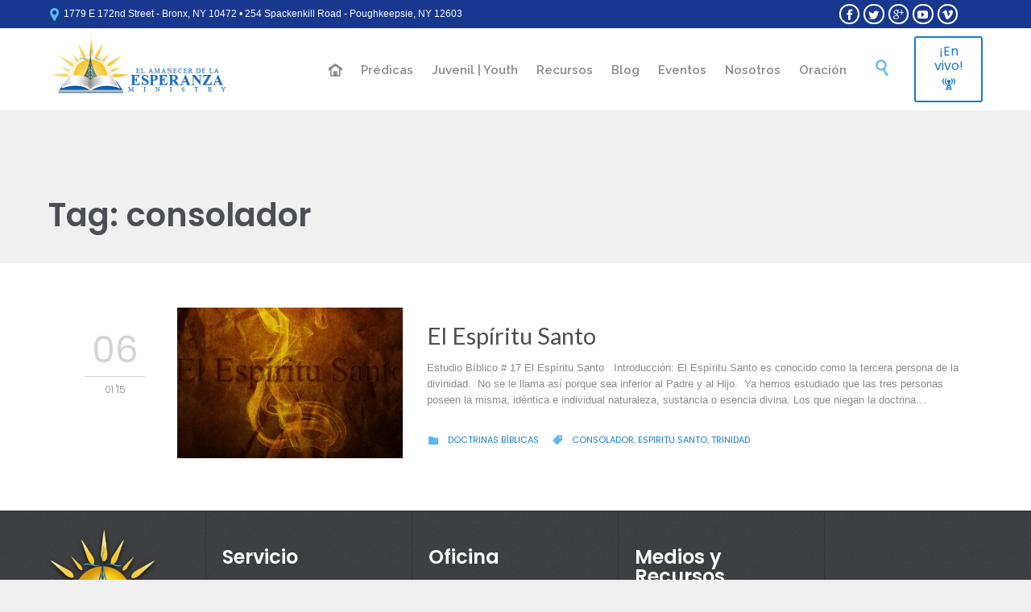

--- FILE ---
content_type: text/html; charset=UTF-8
request_url: https://www.elamanecer.org/tag/consolador/
body_size: 64199
content:
<!DOCTYPE html>
<html lang="en-US" class="no-ie no-js">

<head>
	<meta charset="UTF-8" />
	<meta http-equiv="X-UA-Compatible" content="IE=edge,chrome=1" />
	<meta name="viewport" content="width=device-width, initial-scale=1">

	<link rel="pingback" href="https://www.elamanecer.org/xmlrpc.php" />
	<title>consolador &#8211; El Amanecer de la Esperanza Ministry</title>
<meta name='robots' content='max-image-preview:large' />
<link rel='dns-prefetch' href='//fonts.googleapis.com' />
<link rel="alternate" type="application/rss+xml" title="El Amanecer de la Esperanza Ministry &raquo; Feed" href="https://www.elamanecer.org/feed/" />
<link rel="alternate" type="application/rss+xml" title="El Amanecer de la Esperanza Ministry &raquo; Comments Feed" href="https://www.elamanecer.org/comments/feed/" />
<link rel="alternate" type="application/rss+xml" title="El Amanecer de la Esperanza Ministry &raquo; consolador Tag Feed" href="https://www.elamanecer.org/tag/consolador/feed/" />
<style id='wp-img-auto-sizes-contain-inline-css' type='text/css'>
img:is([sizes=auto i],[sizes^="auto," i]){contain-intrinsic-size:3000px 1500px}
/*# sourceURL=wp-img-auto-sizes-contain-inline-css */
</style>
<link rel='stylesheet' id='SeriesEngineFrontendStyles-css' href='//www.elamanecer.org/wp-content/cache/wpfc-minified/m93lw2ee/g126l.css' type='text/css' media='all' />
<link rel='stylesheet' id='mediaelement-css' href='//www.elamanecer.org/wp-content/cache/wpfc-minified/pvx7b30/g126l.css' type='text/css' media='all' />
<link rel='stylesheet' id='wp-mediaelement-css' href='//www.elamanecer.org/wp-content/cache/wpfc-minified/6jw03pba/g126k.css' type='text/css' media='all' />
<link rel='stylesheet' id='seriesenginefontawesome-css' href='//www.elamanecer.org/wp-content/cache/wpfc-minified/1fa5orc2/g126k.css' type='text/css' media='all' />
<link rel='stylesheet' id='layerslider-css' href='//www.elamanecer.org/wp-content/cache/wpfc-minified/kmpdqbqd/g126k.css' type='text/css' media='all' />
<style id='wp-emoji-styles-inline-css' type='text/css'>

	img.wp-smiley, img.emoji {
		display: inline !important;
		border: none !important;
		box-shadow: none !important;
		height: 1em !important;
		width: 1em !important;
		margin: 0 0.07em !important;
		vertical-align: -0.1em !important;
		background: none !important;
		padding: 0 !important;
	}
/*# sourceURL=wp-emoji-styles-inline-css */
</style>
<style id='wp-block-library-inline-css' type='text/css'>
:root{--wp-block-synced-color:#7a00df;--wp-block-synced-color--rgb:122,0,223;--wp-bound-block-color:var(--wp-block-synced-color);--wp-editor-canvas-background:#ddd;--wp-admin-theme-color:#007cba;--wp-admin-theme-color--rgb:0,124,186;--wp-admin-theme-color-darker-10:#006ba1;--wp-admin-theme-color-darker-10--rgb:0,107,160.5;--wp-admin-theme-color-darker-20:#005a87;--wp-admin-theme-color-darker-20--rgb:0,90,135;--wp-admin-border-width-focus:2px}@media (min-resolution:192dpi){:root{--wp-admin-border-width-focus:1.5px}}.wp-element-button{cursor:pointer}:root .has-very-light-gray-background-color{background-color:#eee}:root .has-very-dark-gray-background-color{background-color:#313131}:root .has-very-light-gray-color{color:#eee}:root .has-very-dark-gray-color{color:#313131}:root .has-vivid-green-cyan-to-vivid-cyan-blue-gradient-background{background:linear-gradient(135deg,#00d084,#0693e3)}:root .has-purple-crush-gradient-background{background:linear-gradient(135deg,#34e2e4,#4721fb 50%,#ab1dfe)}:root .has-hazy-dawn-gradient-background{background:linear-gradient(135deg,#faaca8,#dad0ec)}:root .has-subdued-olive-gradient-background{background:linear-gradient(135deg,#fafae1,#67a671)}:root .has-atomic-cream-gradient-background{background:linear-gradient(135deg,#fdd79a,#004a59)}:root .has-nightshade-gradient-background{background:linear-gradient(135deg,#330968,#31cdcf)}:root .has-midnight-gradient-background{background:linear-gradient(135deg,#020381,#2874fc)}:root{--wp--preset--font-size--normal:16px;--wp--preset--font-size--huge:42px}.has-regular-font-size{font-size:1em}.has-larger-font-size{font-size:2.625em}.has-normal-font-size{font-size:var(--wp--preset--font-size--normal)}.has-huge-font-size{font-size:var(--wp--preset--font-size--huge)}.has-text-align-center{text-align:center}.has-text-align-left{text-align:left}.has-text-align-right{text-align:right}.has-fit-text{white-space:nowrap!important}#end-resizable-editor-section{display:none}.aligncenter{clear:both}.items-justified-left{justify-content:flex-start}.items-justified-center{justify-content:center}.items-justified-right{justify-content:flex-end}.items-justified-space-between{justify-content:space-between}.screen-reader-text{border:0;clip-path:inset(50%);height:1px;margin:-1px;overflow:hidden;padding:0;position:absolute;width:1px;word-wrap:normal!important}.screen-reader-text:focus{background-color:#ddd;clip-path:none;color:#444;display:block;font-size:1em;height:auto;left:5px;line-height:normal;padding:15px 23px 14px;text-decoration:none;top:5px;width:auto;z-index:100000}html :where(.has-border-color){border-style:solid}html :where([style*=border-top-color]){border-top-style:solid}html :where([style*=border-right-color]){border-right-style:solid}html :where([style*=border-bottom-color]){border-bottom-style:solid}html :where([style*=border-left-color]){border-left-style:solid}html :where([style*=border-width]){border-style:solid}html :where([style*=border-top-width]){border-top-style:solid}html :where([style*=border-right-width]){border-right-style:solid}html :where([style*=border-bottom-width]){border-bottom-style:solid}html :where([style*=border-left-width]){border-left-style:solid}html :where(img[class*=wp-image-]){height:auto;max-width:100%}:where(figure){margin:0 0 1em}html :where(.is-position-sticky){--wp-admin--admin-bar--position-offset:var(--wp-admin--admin-bar--height,0px)}@media screen and (max-width:600px){html :where(.is-position-sticky){--wp-admin--admin-bar--position-offset:0px}}

/*# sourceURL=wp-block-library-inline-css */
</style><style id='wp-block-image-inline-css' type='text/css'>
.wp-block-image>a,.wp-block-image>figure>a{display:inline-block}.wp-block-image img{box-sizing:border-box;height:auto;max-width:100%;vertical-align:bottom}@media not (prefers-reduced-motion){.wp-block-image img.hide{visibility:hidden}.wp-block-image img.show{animation:show-content-image .4s}}.wp-block-image[style*=border-radius] img,.wp-block-image[style*=border-radius]>a{border-radius:inherit}.wp-block-image.has-custom-border img{box-sizing:border-box}.wp-block-image.aligncenter{text-align:center}.wp-block-image.alignfull>a,.wp-block-image.alignwide>a{width:100%}.wp-block-image.alignfull img,.wp-block-image.alignwide img{height:auto;width:100%}.wp-block-image .aligncenter,.wp-block-image .alignleft,.wp-block-image .alignright,.wp-block-image.aligncenter,.wp-block-image.alignleft,.wp-block-image.alignright{display:table}.wp-block-image .aligncenter>figcaption,.wp-block-image .alignleft>figcaption,.wp-block-image .alignright>figcaption,.wp-block-image.aligncenter>figcaption,.wp-block-image.alignleft>figcaption,.wp-block-image.alignright>figcaption{caption-side:bottom;display:table-caption}.wp-block-image .alignleft{float:left;margin:.5em 1em .5em 0}.wp-block-image .alignright{float:right;margin:.5em 0 .5em 1em}.wp-block-image .aligncenter{margin-left:auto;margin-right:auto}.wp-block-image :where(figcaption){margin-bottom:1em;margin-top:.5em}.wp-block-image.is-style-circle-mask img{border-radius:9999px}@supports ((-webkit-mask-image:none) or (mask-image:none)) or (-webkit-mask-image:none){.wp-block-image.is-style-circle-mask img{border-radius:0;-webkit-mask-image:url('data:image/svg+xml;utf8,<svg viewBox="0 0 100 100" xmlns="http://www.w3.org/2000/svg"><circle cx="50" cy="50" r="50"/></svg>');mask-image:url('data:image/svg+xml;utf8,<svg viewBox="0 0 100 100" xmlns="http://www.w3.org/2000/svg"><circle cx="50" cy="50" r="50"/></svg>');mask-mode:alpha;-webkit-mask-position:center;mask-position:center;-webkit-mask-repeat:no-repeat;mask-repeat:no-repeat;-webkit-mask-size:contain;mask-size:contain}}:root :where(.wp-block-image.is-style-rounded img,.wp-block-image .is-style-rounded img){border-radius:9999px}.wp-block-image figure{margin:0}.wp-lightbox-container{display:flex;flex-direction:column;position:relative}.wp-lightbox-container img{cursor:zoom-in}.wp-lightbox-container img:hover+button{opacity:1}.wp-lightbox-container button{align-items:center;backdrop-filter:blur(16px) saturate(180%);background-color:#5a5a5a40;border:none;border-radius:4px;cursor:zoom-in;display:flex;height:20px;justify-content:center;opacity:0;padding:0;position:absolute;right:16px;text-align:center;top:16px;width:20px;z-index:100}@media not (prefers-reduced-motion){.wp-lightbox-container button{transition:opacity .2s ease}}.wp-lightbox-container button:focus-visible{outline:3px auto #5a5a5a40;outline:3px auto -webkit-focus-ring-color;outline-offset:3px}.wp-lightbox-container button:hover{cursor:pointer;opacity:1}.wp-lightbox-container button:focus{opacity:1}.wp-lightbox-container button:focus,.wp-lightbox-container button:hover,.wp-lightbox-container button:not(:hover):not(:active):not(.has-background){background-color:#5a5a5a40;border:none}.wp-lightbox-overlay{box-sizing:border-box;cursor:zoom-out;height:100vh;left:0;overflow:hidden;position:fixed;top:0;visibility:hidden;width:100%;z-index:100000}.wp-lightbox-overlay .close-button{align-items:center;cursor:pointer;display:flex;justify-content:center;min-height:40px;min-width:40px;padding:0;position:absolute;right:calc(env(safe-area-inset-right) + 16px);top:calc(env(safe-area-inset-top) + 16px);z-index:5000000}.wp-lightbox-overlay .close-button:focus,.wp-lightbox-overlay .close-button:hover,.wp-lightbox-overlay .close-button:not(:hover):not(:active):not(.has-background){background:none;border:none}.wp-lightbox-overlay .lightbox-image-container{height:var(--wp--lightbox-container-height);left:50%;overflow:hidden;position:absolute;top:50%;transform:translate(-50%,-50%);transform-origin:top left;width:var(--wp--lightbox-container-width);z-index:9999999999}.wp-lightbox-overlay .wp-block-image{align-items:center;box-sizing:border-box;display:flex;height:100%;justify-content:center;margin:0;position:relative;transform-origin:0 0;width:100%;z-index:3000000}.wp-lightbox-overlay .wp-block-image img{height:var(--wp--lightbox-image-height);min-height:var(--wp--lightbox-image-height);min-width:var(--wp--lightbox-image-width);width:var(--wp--lightbox-image-width)}.wp-lightbox-overlay .wp-block-image figcaption{display:none}.wp-lightbox-overlay button{background:none;border:none}.wp-lightbox-overlay .scrim{background-color:#fff;height:100%;opacity:.9;position:absolute;width:100%;z-index:2000000}.wp-lightbox-overlay.active{visibility:visible}@media not (prefers-reduced-motion){.wp-lightbox-overlay.active{animation:turn-on-visibility .25s both}.wp-lightbox-overlay.active img{animation:turn-on-visibility .35s both}.wp-lightbox-overlay.show-closing-animation:not(.active){animation:turn-off-visibility .35s both}.wp-lightbox-overlay.show-closing-animation:not(.active) img{animation:turn-off-visibility .25s both}.wp-lightbox-overlay.zoom.active{animation:none;opacity:1;visibility:visible}.wp-lightbox-overlay.zoom.active .lightbox-image-container{animation:lightbox-zoom-in .4s}.wp-lightbox-overlay.zoom.active .lightbox-image-container img{animation:none}.wp-lightbox-overlay.zoom.active .scrim{animation:turn-on-visibility .4s forwards}.wp-lightbox-overlay.zoom.show-closing-animation:not(.active){animation:none}.wp-lightbox-overlay.zoom.show-closing-animation:not(.active) .lightbox-image-container{animation:lightbox-zoom-out .4s}.wp-lightbox-overlay.zoom.show-closing-animation:not(.active) .lightbox-image-container img{animation:none}.wp-lightbox-overlay.zoom.show-closing-animation:not(.active) .scrim{animation:turn-off-visibility .4s forwards}}@keyframes show-content-image{0%{visibility:hidden}99%{visibility:hidden}to{visibility:visible}}@keyframes turn-on-visibility{0%{opacity:0}to{opacity:1}}@keyframes turn-off-visibility{0%{opacity:1;visibility:visible}99%{opacity:0;visibility:visible}to{opacity:0;visibility:hidden}}@keyframes lightbox-zoom-in{0%{transform:translate(calc((-100vw + var(--wp--lightbox-scrollbar-width))/2 + var(--wp--lightbox-initial-left-position)),calc(-50vh + var(--wp--lightbox-initial-top-position))) scale(var(--wp--lightbox-scale))}to{transform:translate(-50%,-50%) scale(1)}}@keyframes lightbox-zoom-out{0%{transform:translate(-50%,-50%) scale(1);visibility:visible}99%{visibility:visible}to{transform:translate(calc((-100vw + var(--wp--lightbox-scrollbar-width))/2 + var(--wp--lightbox-initial-left-position)),calc(-50vh + var(--wp--lightbox-initial-top-position))) scale(var(--wp--lightbox-scale));visibility:hidden}}
/*# sourceURL=https://www.elamanecer.org/wp-includes/blocks/image/style.min.css */
</style>
<style id='global-styles-inline-css' type='text/css'>
:root{--wp--preset--aspect-ratio--square: 1;--wp--preset--aspect-ratio--4-3: 4/3;--wp--preset--aspect-ratio--3-4: 3/4;--wp--preset--aspect-ratio--3-2: 3/2;--wp--preset--aspect-ratio--2-3: 2/3;--wp--preset--aspect-ratio--16-9: 16/9;--wp--preset--aspect-ratio--9-16: 9/16;--wp--preset--color--black: #000000;--wp--preset--color--cyan-bluish-gray: #abb8c3;--wp--preset--color--white: #ffffff;--wp--preset--color--pale-pink: #f78da7;--wp--preset--color--vivid-red: #cf2e2e;--wp--preset--color--luminous-vivid-orange: #ff6900;--wp--preset--color--luminous-vivid-amber: #fcb900;--wp--preset--color--light-green-cyan: #7bdcb5;--wp--preset--color--vivid-green-cyan: #00d084;--wp--preset--color--pale-cyan-blue: #8ed1fc;--wp--preset--color--vivid-cyan-blue: #0693e3;--wp--preset--color--vivid-purple: #9b51e0;--wp--preset--gradient--vivid-cyan-blue-to-vivid-purple: linear-gradient(135deg,rgb(6,147,227) 0%,rgb(155,81,224) 100%);--wp--preset--gradient--light-green-cyan-to-vivid-green-cyan: linear-gradient(135deg,rgb(122,220,180) 0%,rgb(0,208,130) 100%);--wp--preset--gradient--luminous-vivid-amber-to-luminous-vivid-orange: linear-gradient(135deg,rgb(252,185,0) 0%,rgb(255,105,0) 100%);--wp--preset--gradient--luminous-vivid-orange-to-vivid-red: linear-gradient(135deg,rgb(255,105,0) 0%,rgb(207,46,46) 100%);--wp--preset--gradient--very-light-gray-to-cyan-bluish-gray: linear-gradient(135deg,rgb(238,238,238) 0%,rgb(169,184,195) 100%);--wp--preset--gradient--cool-to-warm-spectrum: linear-gradient(135deg,rgb(74,234,220) 0%,rgb(151,120,209) 20%,rgb(207,42,186) 40%,rgb(238,44,130) 60%,rgb(251,105,98) 80%,rgb(254,248,76) 100%);--wp--preset--gradient--blush-light-purple: linear-gradient(135deg,rgb(255,206,236) 0%,rgb(152,150,240) 100%);--wp--preset--gradient--blush-bordeaux: linear-gradient(135deg,rgb(254,205,165) 0%,rgb(254,45,45) 50%,rgb(107,0,62) 100%);--wp--preset--gradient--luminous-dusk: linear-gradient(135deg,rgb(255,203,112) 0%,rgb(199,81,192) 50%,rgb(65,88,208) 100%);--wp--preset--gradient--pale-ocean: linear-gradient(135deg,rgb(255,245,203) 0%,rgb(182,227,212) 50%,rgb(51,167,181) 100%);--wp--preset--gradient--electric-grass: linear-gradient(135deg,rgb(202,248,128) 0%,rgb(113,206,126) 100%);--wp--preset--gradient--midnight: linear-gradient(135deg,rgb(2,3,129) 0%,rgb(40,116,252) 100%);--wp--preset--font-size--small: 13px;--wp--preset--font-size--medium: 20px;--wp--preset--font-size--large: 36px;--wp--preset--font-size--x-large: 42px;--wp--preset--spacing--20: 0.44rem;--wp--preset--spacing--30: 0.67rem;--wp--preset--spacing--40: 1rem;--wp--preset--spacing--50: 1.5rem;--wp--preset--spacing--60: 2.25rem;--wp--preset--spacing--70: 3.38rem;--wp--preset--spacing--80: 5.06rem;--wp--preset--shadow--natural: 6px 6px 9px rgba(0, 0, 0, 0.2);--wp--preset--shadow--deep: 12px 12px 50px rgba(0, 0, 0, 0.4);--wp--preset--shadow--sharp: 6px 6px 0px rgba(0, 0, 0, 0.2);--wp--preset--shadow--outlined: 6px 6px 0px -3px rgb(255, 255, 255), 6px 6px rgb(0, 0, 0);--wp--preset--shadow--crisp: 6px 6px 0px rgb(0, 0, 0);}:where(.is-layout-flex){gap: 0.5em;}:where(.is-layout-grid){gap: 0.5em;}body .is-layout-flex{display: flex;}.is-layout-flex{flex-wrap: wrap;align-items: center;}.is-layout-flex > :is(*, div){margin: 0;}body .is-layout-grid{display: grid;}.is-layout-grid > :is(*, div){margin: 0;}:where(.wp-block-columns.is-layout-flex){gap: 2em;}:where(.wp-block-columns.is-layout-grid){gap: 2em;}:where(.wp-block-post-template.is-layout-flex){gap: 1.25em;}:where(.wp-block-post-template.is-layout-grid){gap: 1.25em;}.has-black-color{color: var(--wp--preset--color--black) !important;}.has-cyan-bluish-gray-color{color: var(--wp--preset--color--cyan-bluish-gray) !important;}.has-white-color{color: var(--wp--preset--color--white) !important;}.has-pale-pink-color{color: var(--wp--preset--color--pale-pink) !important;}.has-vivid-red-color{color: var(--wp--preset--color--vivid-red) !important;}.has-luminous-vivid-orange-color{color: var(--wp--preset--color--luminous-vivid-orange) !important;}.has-luminous-vivid-amber-color{color: var(--wp--preset--color--luminous-vivid-amber) !important;}.has-light-green-cyan-color{color: var(--wp--preset--color--light-green-cyan) !important;}.has-vivid-green-cyan-color{color: var(--wp--preset--color--vivid-green-cyan) !important;}.has-pale-cyan-blue-color{color: var(--wp--preset--color--pale-cyan-blue) !important;}.has-vivid-cyan-blue-color{color: var(--wp--preset--color--vivid-cyan-blue) !important;}.has-vivid-purple-color{color: var(--wp--preset--color--vivid-purple) !important;}.has-black-background-color{background-color: var(--wp--preset--color--black) !important;}.has-cyan-bluish-gray-background-color{background-color: var(--wp--preset--color--cyan-bluish-gray) !important;}.has-white-background-color{background-color: var(--wp--preset--color--white) !important;}.has-pale-pink-background-color{background-color: var(--wp--preset--color--pale-pink) !important;}.has-vivid-red-background-color{background-color: var(--wp--preset--color--vivid-red) !important;}.has-luminous-vivid-orange-background-color{background-color: var(--wp--preset--color--luminous-vivid-orange) !important;}.has-luminous-vivid-amber-background-color{background-color: var(--wp--preset--color--luminous-vivid-amber) !important;}.has-light-green-cyan-background-color{background-color: var(--wp--preset--color--light-green-cyan) !important;}.has-vivid-green-cyan-background-color{background-color: var(--wp--preset--color--vivid-green-cyan) !important;}.has-pale-cyan-blue-background-color{background-color: var(--wp--preset--color--pale-cyan-blue) !important;}.has-vivid-cyan-blue-background-color{background-color: var(--wp--preset--color--vivid-cyan-blue) !important;}.has-vivid-purple-background-color{background-color: var(--wp--preset--color--vivid-purple) !important;}.has-black-border-color{border-color: var(--wp--preset--color--black) !important;}.has-cyan-bluish-gray-border-color{border-color: var(--wp--preset--color--cyan-bluish-gray) !important;}.has-white-border-color{border-color: var(--wp--preset--color--white) !important;}.has-pale-pink-border-color{border-color: var(--wp--preset--color--pale-pink) !important;}.has-vivid-red-border-color{border-color: var(--wp--preset--color--vivid-red) !important;}.has-luminous-vivid-orange-border-color{border-color: var(--wp--preset--color--luminous-vivid-orange) !important;}.has-luminous-vivid-amber-border-color{border-color: var(--wp--preset--color--luminous-vivid-amber) !important;}.has-light-green-cyan-border-color{border-color: var(--wp--preset--color--light-green-cyan) !important;}.has-vivid-green-cyan-border-color{border-color: var(--wp--preset--color--vivid-green-cyan) !important;}.has-pale-cyan-blue-border-color{border-color: var(--wp--preset--color--pale-cyan-blue) !important;}.has-vivid-cyan-blue-border-color{border-color: var(--wp--preset--color--vivid-cyan-blue) !important;}.has-vivid-purple-border-color{border-color: var(--wp--preset--color--vivid-purple) !important;}.has-vivid-cyan-blue-to-vivid-purple-gradient-background{background: var(--wp--preset--gradient--vivid-cyan-blue-to-vivid-purple) !important;}.has-light-green-cyan-to-vivid-green-cyan-gradient-background{background: var(--wp--preset--gradient--light-green-cyan-to-vivid-green-cyan) !important;}.has-luminous-vivid-amber-to-luminous-vivid-orange-gradient-background{background: var(--wp--preset--gradient--luminous-vivid-amber-to-luminous-vivid-orange) !important;}.has-luminous-vivid-orange-to-vivid-red-gradient-background{background: var(--wp--preset--gradient--luminous-vivid-orange-to-vivid-red) !important;}.has-very-light-gray-to-cyan-bluish-gray-gradient-background{background: var(--wp--preset--gradient--very-light-gray-to-cyan-bluish-gray) !important;}.has-cool-to-warm-spectrum-gradient-background{background: var(--wp--preset--gradient--cool-to-warm-spectrum) !important;}.has-blush-light-purple-gradient-background{background: var(--wp--preset--gradient--blush-light-purple) !important;}.has-blush-bordeaux-gradient-background{background: var(--wp--preset--gradient--blush-bordeaux) !important;}.has-luminous-dusk-gradient-background{background: var(--wp--preset--gradient--luminous-dusk) !important;}.has-pale-ocean-gradient-background{background: var(--wp--preset--gradient--pale-ocean) !important;}.has-electric-grass-gradient-background{background: var(--wp--preset--gradient--electric-grass) !important;}.has-midnight-gradient-background{background: var(--wp--preset--gradient--midnight) !important;}.has-small-font-size{font-size: var(--wp--preset--font-size--small) !important;}.has-medium-font-size{font-size: var(--wp--preset--font-size--medium) !important;}.has-large-font-size{font-size: var(--wp--preset--font-size--large) !important;}.has-x-large-font-size{font-size: var(--wp--preset--font-size--x-large) !important;}
/*# sourceURL=global-styles-inline-css */
</style>

<style id='classic-theme-styles-inline-css' type='text/css'>
/*! This file is auto-generated */
.wp-block-button__link{color:#fff;background-color:#32373c;border-radius:9999px;box-shadow:none;text-decoration:none;padding:calc(.667em + 2px) calc(1.333em + 2px);font-size:1.125em}.wp-block-file__button{background:#32373c;color:#fff;text-decoration:none}
/*# sourceURL=/wp-includes/css/classic-themes.min.css */
</style>
<link rel='stylesheet' id='wpv-gfonts-css' href='//fonts.googleapis.com/css?family=Poppins%3A600%2Cnormal%2C300%2Citalic%2Cbold%7CLato%3Anormal%2Cbold%7CRaleway%3A600%2Cbold&#038;subset=latin&#038;ver=38.1' type='text/css' media='all' />
<link rel='stylesheet' id='front-magnific-popup-css' href='//www.elamanecer.org/wp-content/cache/wpfc-minified/9hwn3cdi/g126k.css' type='text/css' media='all' />
<link rel='stylesheet' id='vamtam-front-all-css' href='//www.elamanecer.org/wp-content/cache/wpfc-minified/6lmpo4c2/g126k.css' type='text/css' media='all' />
<script type="text/javascript" src="https://www.elamanecer.org/wp-includes/js/jquery/jquery.min.js?ver=3.7.1" id="jquery-core-js"></script>
<script type="text/javascript" src="https://www.elamanecer.org/wp-includes/js/jquery/jquery-migrate.min.js?ver=3.4.1" id="jquery-migrate-js"></script>
<script type="text/javascript" id="SeriesEngineFrontendJavascript-js-extra">
/* <![CDATA[ */
var seajax = {"ajaxurl":"https://www.elamanecer.org/wp-admin/admin-ajax.php"};
//# sourceURL=SeriesEngineFrontendJavascript-js-extra
/* ]]> */
</script>
<script type="text/javascript" src="https://www.elamanecer.org/wp-content/plugins/seriesengine_plugin/js/seriesenginefrontend281.js?ver=6.9" id="SeriesEngineFrontendJavascript-js"></script>
<script type="text/javascript" id="layerslider-utils-js-extra">
/* <![CDATA[ */
var LS_Meta = {"v":"8.1.2","fixGSAP":"1"};
//# sourceURL=layerslider-utils-js-extra
/* ]]> */
</script>
<script type="text/javascript" src="https://www.elamanecer.org/wp-content/plugins/LayerSlider/assets/static/layerslider/js/layerslider.utils.js?ver=8.1.2" id="layerslider-utils-js"></script>
<script type="text/javascript" src="https://www.elamanecer.org/wp-content/plugins/LayerSlider/assets/static/layerslider/js/layerslider.kreaturamedia.jquery.js?ver=8.1.2" id="layerslider-js"></script>
<script type="text/javascript" src="https://www.elamanecer.org/wp-content/plugins/LayerSlider/assets/static/layerslider/js/layerslider.transitions.js?ver=8.1.2" id="layerslider-transitions-js"></script>
<meta name="generator" content="Powered by LayerSlider 8.1.2 - Build Heros, Sliders, and Popups. Create Animations and Beautiful, Rich Web Content as Easy as Never Before on WordPress." />
<!-- LayerSlider updates and docs at: https://layerslider.com -->
<link rel="https://api.w.org/" href="https://www.elamanecer.org/wp-json/" /><link rel="alternate" title="JSON" type="application/json" href="https://www.elamanecer.org/wp-json/wp/v2/tags/136" /><link rel="EditURI" type="application/rsd+xml" title="RSD" href="https://www.elamanecer.org/xmlrpc.php?rsd" />
<meta name="generator" content="WordPress 6.9" />
<!-- Display fixes for Internet Explorer -->
	<!--[if IE 9]>
	<link href='//www.elamanecer.org/wp-content/cache/wpfc-minified/fs7w5inf/g126k.css' rel="stylesheet" type="text/css" />
	<![endif]-->
	<!--[if IE 8]>
	<link href='//www.elamanecer.org/wp-content/cache/wpfc-minified/k24sehl8/g126k.css' rel="stylesheet" type="text/css" />
	<![endif]-->
	<!--[if lte IE 7]>
	<link href='//www.elamanecer.org/wp-content/cache/wpfc-minified/8kauowap/g126k.css' rel="stylesheet" type="text/css" />
	<![endif]-->
	<!-- end display fixes for Internet Explorer --><link rel="icon" href="https://www.elamanecer.org/wp-content/uploads/2023/01/cropped-U512Logo-min-32x32.png" sizes="32x32" />
<link rel="icon" href="https://www.elamanecer.org/wp-content/uploads/2023/01/cropped-U512Logo-min-192x192.png" sizes="192x192" />
<link rel="apple-touch-icon" href="https://www.elamanecer.org/wp-content/uploads/2023/01/cropped-U512Logo-min-180x180.png" />
<meta name="msapplication-TileImage" content="https://www.elamanecer.org/wp-content/uploads/2023/01/cropped-U512Logo-min-270x270.png" />
</head>
<body class="archive tag tag-consolador tag-136 wp-theme-church-event layout-full full pagination-load-more  wpv-not-scrolled has-page-header has-header-sidebars no-header-slider responsive-layout no-breadcrumbs no-slider-button-thumbnails sticky-header">
	<span id="top"></span>
		<div id="page" class="main-container">

		<div class="fixed-header-box layout-logo-menu">
	<header class="main-header layout-logo-menu">
			<div id="top-nav-wrapper">
				<nav class="top-nav text-social">
			<div class="limit-wrapper top-nav-inner">
				<div class="row">
					<div class="row">
						<div class="grid-1-2" id="top-nav-text">
	<span class='icon shortcode theme ' style='font-size:16px !important;color:#5cb6f0;'>&#57367;</span><span style="color: #ffffff;">  1779 E 172nd Street - Bronx, NY 10472  •  254 Spackenkill Road - Poughkeepsie, NY 12603</span></div><div class="grid-1-2" id="top-nav-social">
									<a href="https://www.facebook.com/ElAmanecerDeLaEsperanza" target="_blank"><span class='icon shortcode theme ' style=''>&#57387;</span></a>
												<a href="https://twitter.com/ElAmanecerBronx" target="_blank"><span class='icon shortcode  ' style=''>&#58159;</span></a>
																	<a href="https://plus.google.com/u/0/b/112370476020226334431/+ElamanecerOrgbronx/posts" target="_blank"><span class='icon shortcode  ' style=''>&#58150;</span></a>
																																<a href="https://www.youtube.com/channel/UCkLIGgJXmYtPqseooZvb18w" target="_blank"><span class='icon shortcode  ' style=''>&#58165;</span></a>
												<a href="https://www.vimeo.com/elamanecer" target="_blank"><span class='icon shortcode  ' style=''>&#58167;</span></a>
					</div>					</div>
				</div>
			</div>
		</nav>
			</div>

		<div class="limit-wrapper">
	<div class="header-contents">
		<div class="first-row">
			<div class="logo-wrapper">
	<a href="#" id="mp-menu-trigger" class="icon-b" data-icon="&#57801;">Open/Close Menu</a>
		<a href="https://www.elamanecer.org" title="El Amanecer de la Esperanza Ministry" class="logo " style="min-width:225px">			<img src="https://www.elamanecer.org/wp-content/uploads/2023/01/450x200-min.png" alt="El Amanecer de la Esperanza Ministry" class="normal-logo" height="100" style="padding: -25px 0; max-height: 100px;"/>
							<img src="https://www.elamanecer.org/wp-content/uploads/2023/01/450x200-min.png" alt="El Amanecer de la Esperanza Ministry" class="alternative-logo" height="200" style="padding: -25px 0; max-height: 100px;"/>
						</a>
				<span class="logo-tagline">Cumpliendo el propósito profético de testificar el señorío de Cristo y la restauración de todas las cosas, siendo Dios el todo en todo.</span>
		<div class="mobile-logo-additions">
							<button class="header-search icon wpv-overlay-search-trigger">&#57645;</button>
			</div>
</div>

		</div>

		<div class="second-row has-search">
			<div id="menus">
				<nav id="main-menu">
		<a href="#main" title="Skip to content" class="visuallyhidden">Skip to content</a>
	<div class="menu-main-container"><ul id="menu-main" class="menu"><li id="menu-item-271" class="home menu-item menu-item-type-post_type menu-item-object-page menu-item-home menu-item-271"><a title="home" href="https://www.elamanecer.org/"><span>Inicio</span></a></li>
<li id="menu-item-16276" class="menu-item menu-item-type-post_type menu-item-object-page menu-item-16276"><a href="https://www.elamanecer.org/recursos/predicas/"><span>Prédicas</span></a></li>
<li id="menu-item-16920" class="menu-item menu-item-type-post_type menu-item-object-page menu-item-16920"><a href="https://www.elamanecer.org/youth/"><span>Juvenil | Youth</span></a></li>
<li id="menu-item-257" class="menu-item menu-item-type-post_type menu-item-object-page menu-item-has-children menu-item-257"><a href="https://www.elamanecer.org/recursos/"><span>Recursos</span></a>
<div class='sub-menu-wrapper'><ul class="sub-menu">
	<li id="menu-item-22392" class="menu-item menu-item-type-post_type menu-item-object-page menu-item-22392"><a title="Escuela Bíblica Ministerial El Amanecer de la Esperanza" href="https://www.elamanecer.org/ebimade/"><span>Escuela Bíblica Ministerial &#8211; EBIMADE</span></a></li>
	<li id="menu-item-265" class="menu-item menu-item-type-post_type menu-item-object-page menu-item-265"><a href="https://www.elamanecer.org/recursos/transmision-en-vivo/"><span>Transmisión en vivo</span></a></li>
	<li id="menu-item-268" class="menu-item menu-item-type-post_type menu-item-object-page menu-item-268"><a href="https://www.elamanecer.org/recursos/predicas/"><span>Prédicas</span></a></li>
	<li id="menu-item-262" class="menu-item menu-item-type-post_type menu-item-object-page menu-item-262"><a href="https://www.elamanecer.org/recursos/libros/"><span>Libros</span></a></li>
	<li id="menu-item-24364" class="menu-item menu-item-type-post_type menu-item-object-page menu-item-24364"><a href="https://www.elamanecer.org/audio-libro/"><span>Audio Libro</span></a></li>
	<li id="menu-item-264" class="menu-item menu-item-type-post_type menu-item-object-page menu-item-264"><a href="https://www.elamanecer.org/recursos/clase-bautismal/"><span>Clase Bautismal</span></a></li>
	<li id="menu-item-263" class="menu-item menu-item-type-post_type menu-item-object-page menu-item-263"><a href="https://www.elamanecer.org/recursos/articulos/"><span>Artículos</span></a></li>
	<li id="menu-item-1850" class="menu-item menu-item-type-post_type menu-item-object-page menu-item-1850"><a href="https://www.elamanecer.org/recursos/doctrinas-biblicas/"><span>Doctrinas Bíblicas</span></a></li>
	<li id="menu-item-261" class="menu-item menu-item-type-post_type menu-item-object-page menu-item-261"><a href="https://www.elamanecer.org/recursos/consejos-biblicos/"><span>Consejos Bíblicos</span></a></li>
	<li id="menu-item-260" class="menu-item menu-item-type-post_type menu-item-object-page menu-item-260"><a href="https://www.elamanecer.org/recursos/palabras-profeticas/"><span>Palabras Proféticas</span></a></li>
	<li id="menu-item-259" class="menu-item menu-item-type-post_type menu-item-object-page menu-item-259"><a href="https://www.elamanecer.org/recursos/guias-biblicas/"><span>Guía Bíblica</span></a></li>
	<li id="menu-item-258" class="menu-item menu-item-type-post_type menu-item-object-page menu-item-258"><a href="https://www.elamanecer.org/recursos/radio-tv/"><span>Radio &#038; TV</span></a></li>
</ul></div>
</li>
<li id="menu-item-256" class="menu-item menu-item-type-post_type menu-item-object-page menu-item-256"><a href="https://www.elamanecer.org/blog/"><span>Blog</span></a></li>
<li id="menu-item-270" class="menu-item menu-item-type-post_type menu-item-object-page menu-item-270"><a href="https://www.elamanecer.org/evento/"><span>Eventos</span></a></li>
<li id="menu-item-269" class="menu-item menu-item-type-post_type menu-item-object-page menu-item-has-children menu-item-269"><a href="https://www.elamanecer.org/nosotros/"><span>Nosotros</span></a>
<div class='sub-menu-wrapper'><ul class="sub-menu">
	<li id="menu-item-364" class="menu-item menu-item-type-post_type menu-item-object-page menu-item-364"><a href="https://www.elamanecer.org/nosotros/nuestro-pastor/"><span>Nuestro Pastor</span></a></li>
	<li id="menu-item-363" class="menu-item menu-item-type-post_type menu-item-object-page menu-item-363"><a href="https://www.elamanecer.org/nosotros/nuestra-historia/"><span>Nuestra Historia</span></a></li>
	<li id="menu-item-359" class="menu-item menu-item-type-post_type menu-item-object-page menu-item-359"><a href="https://www.elamanecer.org/nosotros/nuestros-ministerios/"><span>Nuestros Ministerios</span></a></li>
	<li id="menu-item-362" class="menu-item menu-item-type-post_type menu-item-object-page menu-item-362"><a href="https://www.elamanecer.org/nosotros/nuestras-congregaciones/"><span>Nuestras Congregaciones</span></a></li>
	<li id="menu-item-361" class="menu-item menu-item-type-post_type menu-item-object-page menu-item-361"><a href="https://www.elamanecer.org/nosotros/preguntas-frecuentes/"><span>Preguntas Frecuentes</span></a></li>
	<li id="menu-item-360" class="menu-item menu-item-type-post_type menu-item-object-page menu-item-360"><a href="https://www.elamanecer.org/nosotros/contacto/"><span>Contacto</span></a></li>
	<li id="menu-item-21921" class="menu-item menu-item-type-post_type menu-item-object-page menu-item-privacy-policy menu-item-21921"><a href="https://www.elamanecer.org/politica-de-privacidad/"><span>Política de privacidad</span></a></li>
</ul></div>
</li>
<li id="menu-item-267" class="menu-item menu-item-type-post_type menu-item-object-page menu-item-267"><a href="https://www.elamanecer.org/oracion/"><span>Oración</span></a></li>
</ul></div></nav>			</div>
		</div>

		
					<div class="search-wrapper">
				
<button class="header-search icon wpv-overlay-search-trigger">&#57645;</button>			</div>
		
					<div id="phone-num"><div><a href="https://www.elamanecer.org/recursos/transmision-en-vivo/" target="_self" style='font-size: 16px;' class="button vamtam-button accent1  button-border hover-accent8 "><span class="btext">¡En vivo!</span><span class='icon shortcode  ' style='color:#147ad4;'>&#57410;</span></a></div></div>
			</div>
</div>	</header>

	</div><!-- / .fixed-header-box -->
<div class="shadow-bottom"></div>
		
		<div class="boxed-layout">
			<div class="pane-wrapper clearfix">
				<header class="header-middle row normal type-featured" style="min-height:0px">
						<div class="limit-wrapper">
				<div class="header-middle-content">
									</div>
			</div>
			</header>				<div id="main-content">
					<div id="sub-header" class="layout-full has-background">
	<div class="meta-header" style="">
		<div class="limit-wrapper">
			<div class="meta-header-inside">
				<header class="page-header ">
				<div class="page-header-content">
											<h1 style="">
							<span class="title" itemprop="headline">Tag: <span>consolador</span></span>
													</h1>
														</div>
			</header>			</div>
		</div>
	</div>
</div>					<!-- #main (do not remove this comment) -->
					<div id="main" role="main" class="layout-full">
												<div class="limit-wrapper">

	<div class="row page-wrapper">
		
		<article id="post-608" class="full post-608 post type-post status-publish format-standard has-post-thumbnail hentry category-doctrinas-biblicas tag-consolador tag-espiritu-santo tag-trinidad">
						<div class="page-content">
								<div class="loop-wrapper clearfix regular normal paginated" data-columns="1"  >
		<div class="page-content post-header clearfix list-item post-608 post type-post status-publish format-standard has-post-thumbnail hentry category-doctrinas-biblicas tag-consolador tag-espiritu-santo tag-trinidad" >
			<div>
				<div class="post-article has-image-wrapper ">
	<div class="standard-post-format clearfix as-image ">
		<div class="post-row">
	<div class="post-row-left">
	
<div class="post-date">
			<span class="top-part">
			06		</span>
		<span class="bottom-part">
			01 '15		</span>
	</div>	<div class="post-left-actions">
		
<div class="post-actions">
						<div class="comment-count">
				<a href="https://www.elamanecer.org/2015/01/el-espiritu-santo/#comments">87 <span class="comment-word">Comments</span></a>			</div>
		
		
			</div>	</div>
</div>
	<div class="post-row-center">
					<div class="post-media">
				<div class='media-inner'>
					
					<img width="480" height="320" src="https://www.elamanecer.org/wp-content/uploads/2015/01/holy-spirit-480x320.jpg" class="attachment-post-loop size-post-loop wp-post-image" alt="" decoding="async" fetchpriority="high" srcset="https://www.elamanecer.org/wp-content/uploads/2015/01/holy-spirit-480x320.jpg 480w, https://www.elamanecer.org/wp-content/uploads/2015/01/holy-spirit-615x410.jpg 615w, https://www.elamanecer.org/wp-content/uploads/2015/01/holy-spirit-400x266.jpg 400w, https://www.elamanecer.org/wp-content/uploads/2015/01/holy-spirit-292x195.jpg 292w" sizes="(min-width: 900px) 50vw, 100vw" />
									</div>
			</div>
				<div class="post-content-outer">
					<header class="single">
			<div class="content">
								<h3>
					<a href="https://www.elamanecer.org/2015/01/el-espiritu-santo/" title="El Espíritu Santo">El Espíritu Santo</a>
				</h3>
			</div>
		</header>
	<div class="post-content the-content">
	<p>Estudio Bíblico # 17 El Espíritu Santo &nbsp; Introducción: El Espíritu Santo es conocido como la tercera persona de la divinidad.  No se le llama así porque sea inferior al Padre y al Hijo.  Ya hemos estudiado que las tres personas poseen la misma, idéntica e individual naturaleza, sustancia o esencia divina. Los que niegan la doctrina&#8230;</p>
</div><div class="post-meta">
	<nav class="clearfix">
		
									<div><span class="icon">&#57451;</span><span class="visuallyhidden">Category</span><a href="https://www.elamanecer.org/category/doctrinas-biblicas/" rel="category tag">Doctrinas Bíblicas</a></div>
				<div class="the-tags"><span class="icon">&#57461;</span><span class="visuallyhidden">Category</span><a href="https://www.elamanecer.org/tag/consolador/" rel="tag">consolador</a>, <a href="https://www.elamanecer.org/tag/espiritu-santo/" rel="tag">espiritu santo</a>, <a href="https://www.elamanecer.org/tag/trinidad/" rel="tag">trinidad</a></div>						</nav>
</div>		</div>
	</div>
</div>	</div>
</div>
			</div>
		</div>
</div>

			</div>
		</article>

			</div>


					</div> <!-- .limit-wrapper -->

				</div><!-- / #main (do not remove this comment) -->

			</div><!-- #main-content -->

							<footer class="main-footer">
											<div class="footer-sidebars-wrapper">
							
		<div id="footer-sidebars" data-rows="5">
			<div class="row" data-num="0">
																										<aside class="cell-1-5  fit">
							<section id="block-3" class="widget widget_block widget_media_image"><div class="wp-block-image">
<figure class="aligncenter size-large"><img loading="lazy" decoding="async" width="712" height="600" src="https://www.elamanecer.org/wp-content/uploads/2023/01/upSundateLogo2023white-min-712x600.png" alt="" class="wp-image-24535" srcset="https://www.elamanecer.org/wp-content/uploads/2023/01/upSundateLogo2023white-min-712x600.png 712w, https://www.elamanecer.org/wp-content/uploads/2023/01/upSundateLogo2023white-min-232x195.png 232w, https://www.elamanecer.org/wp-content/uploads/2023/01/upSundateLogo2023white-min-768x647.png 768w, https://www.elamanecer.org/wp-content/uploads/2023/01/upSundateLogo2023white-min-600x505.png 600w, https://www.elamanecer.org/wp-content/uploads/2023/01/upSundateLogo2023white-min-480x404.png 480w, https://www.elamanecer.org/wp-content/uploads/2023/01/upSundateLogo2023white-min-615x518.png 615w, https://www.elamanecer.org/wp-content/uploads/2023/01/upSundateLogo2023white-min-400x337.png 400w, https://www.elamanecer.org/wp-content/uploads/2023/01/upSundateLogo2023white-min-292x246.png 292w, https://www.elamanecer.org/wp-content/uploads/2023/01/upSundateLogo2023white-min.png 945w" sizes="auto, (max-width: 712px) 100vw, 712px" /></figure>
</div></section>						</aside>
																																					<aside class="cell-1-5  fit">
							<section id="text-4" class="widget widget_text"><h4 class="widget-title">Servicio</h4>			<div class="textwidget"><span class='icon shortcode  ' style='font-size:16px !important;color:#5cb6f0;'>&#57531;</span> <span style="color: #ffffff; margin-left: 10px">Domingo<span/> <br/>

<span class='icon shortcode  ' style='font-size:16px !important;color:#5cb6f0;'>&#57520;</span> <span style="color: #ffffff; margin-left: 10px">10:30 a.m</span>

<br/><br/>


<span class='icon shortcode  ' style='font-size:16px !important;color:#5cb6f0;'>&#57531;</span> <span style="color: #ffffff; margin-left: 10px">Jueves <span/> <br/>

<span class='icon shortcode  ' style='font-size:16px !important;color:#5cb6f0;'>&#57520;</span> <span style="color: #ffffff; margin-left: 10px">7:00 p.m</span>

<br/><br/>

<span class='icon shortcode theme ' style='font-size:16px !important;color:#5cb6f0;'>&#57367;</span><span style="color: #ffffff; margin-left: 10px"> 1779 E 172nd Street</span><br/>
<span style="color: #ffffff; margin-left: 27px"> Bronx, NY 10472</span>

<br/><br/>

<span class='icon shortcode theme ' style='font-size:16px !important;color:#5cb6f0;'>&#57367;</span><span style="color: #ffffff; margin-left: 10px"> 254 Spackenkill Road</span><br/>
<span style="color: #ffffff; margin-left: 27px"> Poughkeepsie, NY 12603</span>

<br/>
<span class="accent-1"><a href="https://www.elamanecer.org/?p=1550"><span class="accent-1">Ver el mapa</span></a> →</span></div>
		</section>						</aside>
																																					<aside class="cell-1-5  fit">
							<section id="text-5" class="widget widget_text"><h4 class="widget-title">Oficina</h4>			<div class="textwidget"><p><span class='icon shortcode  ' style='font-size:16px !important;color:#5cb6f0;'>&#57531;</span> <span style="color: #ffffff; margin-left: 10px;">Martes a Viernes<br />
<span class='icon shortcode  ' style='font-size:16px !important;color:#5cb6f0;'>&#57520;</span> <span style="color: #ffffff; margin-left: 10px;"> 9:00 a.m &#8211; 4:00 p.m</span></span></p>
<p><span class='icon shortcode  ' style='font-size:16px !important;color:#5cb6f0;'>&#57531;</span> <span style="color: #ffffff; margin-left: 10px;">Jueves </span><br />
<span class='icon shortcode  ' style='font-size:16px !important;color:#5cb6f0;'>&#57520;</span><span style="color: #ffffff; margin-left: 10px;"> hasta las 3:00 p.m</span></p>
<p><span class='icon shortcode  ' style='font-size:16px !important;color:#5cb6f0;'>&#57491;</span> <span style="color: #ffffff; margin-left: 10px;"> Tel: (718) 863-4440</span></p>
<p><span class='icon shortcode theme ' style='font-size:16px !important;color:#5cb6f0;'>&#57353;</span><span style="color: #ffffff; margin-left: 10px;"> E-mail: <a href="mailto"> info@elamanecer.org</a></span></p>
</div>
		</section>						</aside>
																																					<aside class="cell-1-5  fit">
							<section id="nav_menu-2" class="widget widget_nav_menu"><h4 class="widget-title">Medios y Recursos</h4><div class="menu-topmenu-container"><ul id="menu-topmenu" class="menu"><li id="menu-item-273" class="menu-item menu-item-type-post_type menu-item-object-page menu-item-273"><a href="https://www.elamanecer.org/recursos/transmision-en-vivo/">Transmisión en vivo</a></li>
<li id="menu-item-275" class="menu-item menu-item-type-post_type menu-item-object-page menu-item-275"><a href="https://www.elamanecer.org/recursos/predicas/">Prédicas</a></li>
<li id="menu-item-821" class="menu-item menu-item-type-post_type menu-item-object-page menu-item-821"><a href="https://www.elamanecer.org/recursos/predicas/jubileos/">Jubileos</a></li>
<li id="menu-item-272" class="menu-item menu-item-type-post_type menu-item-object-page menu-item-272"><a href="https://www.elamanecer.org/recursos/articulos/">Artículos</a></li>
<li id="menu-item-276" class="menu-item menu-item-type-post_type menu-item-object-page menu-item-276"><a href="https://www.elamanecer.org/recursos/palabras-profeticas/">Palabras Proféticas</a></li>
<li id="menu-item-24362" class="menu-item menu-item-type-post_type menu-item-object-page menu-item-24362"><a href="https://www.elamanecer.org/audio-libro/">Audio Libro</a></li>
</ul></div></section>						</aside>
																																</div>
		</div>

								</div>
									</footer>

				
									<div class="copyrights">
						<div class="limit-wrapper">
							<div class="row">
								<div class="row "><div class="wpv-grid grid-2-5  wpv-first-level first unextended" style="padding-top:0px;padding-bottom:0px" id="wpv-column-02e65f88962837fc5fd88aa9a7b080e0" ><div class="push" style='height:10px'></div>
<h5 style="color: #ffffff;">© 2023 El Amanecer de la Esperanza Ministry • Todos los derechos reservados</h5>
<div class="push" style='height:10px'></div></div>

<div class="wpv-grid grid-1-6  wpv-first-level unextended" style="padding-top:0px;padding-bottom:0px" id="wpv-column-d452e362b55ed2eb4b8c7bbf6b020a84" ><div class="push" style='height:10px'></div>
<h5 style="color: #ffffff; text-align: center;"><a class="wpv-scroll-to-top" href="#">Ir arriba</a> ↑</h5></div>

<div class="wpv-grid grid-2-5  wpv-first-level unextended" style="padding-top:0px;padding-bottom:0px" id="wpv-column-1040ace4eea73cd0bce3b4da995f7fd3" ><div class="push" style='height:10px'></div>
<h5 style="color: #ffffff; text-align: right;">Síguenos:  <a title="Facebook" href="https://www.facebook.com/ElAmanecerDeLaEsperanza?ref=bookmarks"><span class='icon shortcode  ' style='font-size:18px !important;color:#ffffff;'>&#58157;</span></a>   <a title="Twitter" href="https://twitter.com/ElAmanecerBronx"><span class='icon shortcode  ' style='font-size:18px !important;color:#ffffff;'>&#58161;</span></a>   <a href="https://plus.google.com/+ElamanecerOrgbronx"><span class='icon shortcode  ' style='font-size:18px !important;color:#ffffff;'>&#58150;</span></a>   <a href="https://www.youtube.com/channel/UCkLIGgJXmYtPqseooZvb18w"><span class='icon shortcode  ' style='font-size:18px !important;color:#ffffff;'>&#58165;</span></a>   <a class="wpv-overlay-search-trigger" href="#"><span class='icon shortcode  ' style='font-size:18px !important;color:#ffffff;'>&#57645;</span></a></h5></div></div>							</div>
						</div>
					</div>
							
		</div><!-- / .pane-wrapper -->

	</div><!-- / .boxed-layout -->
</div><!-- / #page -->

<div id="wpv-overlay-search">
	<form action="https://www.elamanecer.org/" class="searchform" method="get" role="search" novalidate="">
		<input type="text" required="required" placeholder="Search..." name="s" value="" />
		<button type="submit" class="icon theme">&#58889;</button>
			</form>
</div>


	<div id="scroll-to-top" class="icon">&#58023;</div>
<script type="speculationrules">
{"prefetch":[{"source":"document","where":{"and":[{"href_matches":"/*"},{"not":{"href_matches":["/wp-*.php","/wp-admin/*","/wp-content/uploads/*","/wp-content/*","/wp-content/plugins/*","/wp-content/themes/church-event/*","/*\\?(.+)"]}},{"not":{"selector_matches":"a[rel~=\"nofollow\"]"}},{"not":{"selector_matches":".no-prefetch, .no-prefetch a"}}]},"eagerness":"conservative"}]}
</script>
<script id='wpvpm-menu-item' type='text/html'><li>
	<% if(children.length > 0) { %>
		<a href="#" class="has-children <%= _.escape(classes.join(' ')) %>" title="<%= _.escape(attr_title) %>"><%= title %></a>
		<div class="mp-level">
			<div class="mp-level-header">
				<h2><%= title %></h2>
				<a class="mp-back" href="#"><%= WpvPushMenu.back %></a>
			</div>
			<ul>
				<% if(! (/^\s*$/.test(url)) ) { %>
					<li><a href="<%= _.escape(url) %>" class="<%= _.escape(classes.join(' ')) %>" title="<%= _.escape(attr_title) %>"><%= title %></a></li>
				<% } %>
				<%= content %>
			</ul>
		</div>
	<% } else { %>
		<a href="<%= _.escape(url) %>" class="<%= _.escape(classes.join(' ')) %>" title="<%= _.escape(attr_title) %>"><%= title %></a>
	<% } %>
</li></script><script id='wpvpm-menu-root' type='text/html'><nav id="mp-menu" class="mp-menu">
	<ul>
		<%= content %>
	</ul>
</nav>
</script><script type="text/javascript" id="mediaelement-core-js-before">
/* <![CDATA[ */
var mejsL10n = {"language":"en","strings":{"mejs.download-file":"Download File","mejs.install-flash":"You are using a browser that does not have Flash player enabled or installed. Please turn on your Flash player plugin or download the latest version from https://get.adobe.com/flashplayer/","mejs.fullscreen":"Fullscreen","mejs.play":"Play","mejs.pause":"Pause","mejs.time-slider":"Time Slider","mejs.time-help-text":"Use Left/Right Arrow keys to advance one second, Up/Down arrows to advance ten seconds.","mejs.live-broadcast":"Live Broadcast","mejs.volume-help-text":"Use Up/Down Arrow keys to increase or decrease volume.","mejs.unmute":"Unmute","mejs.mute":"Mute","mejs.volume-slider":"Volume Slider","mejs.video-player":"Video Player","mejs.audio-player":"Audio Player","mejs.captions-subtitles":"Captions/Subtitles","mejs.captions-chapters":"Chapters","mejs.none":"None","mejs.afrikaans":"Afrikaans","mejs.albanian":"Albanian","mejs.arabic":"Arabic","mejs.belarusian":"Belarusian","mejs.bulgarian":"Bulgarian","mejs.catalan":"Catalan","mejs.chinese":"Chinese","mejs.chinese-simplified":"Chinese (Simplified)","mejs.chinese-traditional":"Chinese (Traditional)","mejs.croatian":"Croatian","mejs.czech":"Czech","mejs.danish":"Danish","mejs.dutch":"Dutch","mejs.english":"English","mejs.estonian":"Estonian","mejs.filipino":"Filipino","mejs.finnish":"Finnish","mejs.french":"French","mejs.galician":"Galician","mejs.german":"German","mejs.greek":"Greek","mejs.haitian-creole":"Haitian Creole","mejs.hebrew":"Hebrew","mejs.hindi":"Hindi","mejs.hungarian":"Hungarian","mejs.icelandic":"Icelandic","mejs.indonesian":"Indonesian","mejs.irish":"Irish","mejs.italian":"Italian","mejs.japanese":"Japanese","mejs.korean":"Korean","mejs.latvian":"Latvian","mejs.lithuanian":"Lithuanian","mejs.macedonian":"Macedonian","mejs.malay":"Malay","mejs.maltese":"Maltese","mejs.norwegian":"Norwegian","mejs.persian":"Persian","mejs.polish":"Polish","mejs.portuguese":"Portuguese","mejs.romanian":"Romanian","mejs.russian":"Russian","mejs.serbian":"Serbian","mejs.slovak":"Slovak","mejs.slovenian":"Slovenian","mejs.spanish":"Spanish","mejs.swahili":"Swahili","mejs.swedish":"Swedish","mejs.tagalog":"Tagalog","mejs.thai":"Thai","mejs.turkish":"Turkish","mejs.ukrainian":"Ukrainian","mejs.vietnamese":"Vietnamese","mejs.welsh":"Welsh","mejs.yiddish":"Yiddish"}};
//# sourceURL=mediaelement-core-js-before
/* ]]> */
</script>
<script type="text/javascript" src="https://www.elamanecer.org/wp-includes/js/mediaelement/mediaelement-and-player.min.js?ver=4.2.17" id="mediaelement-core-js"></script>
<script type="text/javascript" src="https://www.elamanecer.org/wp-includes/js/mediaelement/mediaelement-migrate.min.js?ver=6.9" id="mediaelement-migrate-js"></script>
<script type="text/javascript" id="mediaelement-js-extra">
/* <![CDATA[ */
var _wpmejsSettings = {"pluginPath":"/wp-includes/js/mediaelement/","classPrefix":"mejs-","stretching":"responsive","audioShortcodeLibrary":"mediaelement","videoShortcodeLibrary":"mediaelement"};
//# sourceURL=mediaelement-js-extra
/* ]]> */
</script>
<script type="text/javascript" src="https://www.elamanecer.org/wp-includes/js/mediaelement/wp-mediaelement.min.js?ver=6.9" id="wp-mediaelement-js"></script>
<script type="text/javascript" src="https://www.elamanecer.org/wp-includes/js/underscore.min.js?ver=1.13.7" id="underscore-js"></script>
<script type="text/javascript" src="https://www.elamanecer.org/wp-includes/js/backbone.min.js?ver=1.6.0" id="backbone-js"></script>
<script type="text/javascript" id="vamtam-push-menu-js-extra">
/* <![CDATA[ */
var WpvPushMenu = {"items":{"title":"Menu","description":"","type":"root","children":[{"url":"https://www.elamanecer.org/","title":"Inicio","attr_title":"home","description":"","classes":["home","menu-item","menu-item-type-post_type","menu-item-object-page","menu-item-home"],"type":"item","children":[]},{"url":"https://www.elamanecer.org/recursos/predicas/","title":"Pr\u00e9dicas","attr_title":"","description":"","classes":["","menu-item","menu-item-type-post_type","menu-item-object-page"],"type":"item","children":[]},{"url":"https://www.elamanecer.org/youth/","title":"Juvenil | Youth","attr_title":"","description":"","classes":["","menu-item","menu-item-type-post_type","menu-item-object-page"],"type":"item","children":[]},{"title":"Recursos","description":"","type":"item","children":[{"url":"https://www.elamanecer.org/recursos/","title":"Recursos","attr_title":"","description":"","classes":["","menu-item","menu-item-type-post_type","menu-item-object-page"],"type":"item","children":[]},{"url":"https://www.elamanecer.org/ebimade/","title":"Escuela B\u00edblica Ministerial - EBIMADE","attr_title":"Escuela B\u00edblica Ministerial El Amanecer de la Esperanza","description":"","classes":["","menu-item","menu-item-type-post_type","menu-item-object-page"],"type":"item","children":[]},{"url":"https://www.elamanecer.org/recursos/transmision-en-vivo/","title":"Transmisi\u00f3n en vivo","attr_title":"","description":"","classes":["","menu-item","menu-item-type-post_type","menu-item-object-page"],"type":"item","children":[]},{"url":"https://www.elamanecer.org/recursos/predicas/","title":"Pr\u00e9dicas","attr_title":"","description":"","classes":["","menu-item","menu-item-type-post_type","menu-item-object-page"],"type":"item","children":[]},{"url":"https://www.elamanecer.org/recursos/libros/","title":"Libros","attr_title":"","description":"","classes":["","menu-item","menu-item-type-post_type","menu-item-object-page"],"type":"item","children":[]},{"url":"https://www.elamanecer.org/audio-libro/","title":"Audio Libro","attr_title":"","description":"","classes":["","menu-item","menu-item-type-post_type","menu-item-object-page"],"type":"item","children":[]},{"url":"https://www.elamanecer.org/recursos/clase-bautismal/","title":"Clase Bautismal","attr_title":"","description":"","classes":["","menu-item","menu-item-type-post_type","menu-item-object-page"],"type":"item","children":[]},{"url":"https://www.elamanecer.org/recursos/articulos/","title":"Art\u00edculos","attr_title":"","description":"","classes":["","menu-item","menu-item-type-post_type","menu-item-object-page"],"type":"item","children":[]},{"url":"https://www.elamanecer.org/recursos/doctrinas-biblicas/","title":"Doctrinas B\u00edblicas","attr_title":"","description":"","classes":["","menu-item","menu-item-type-post_type","menu-item-object-page"],"type":"item","children":[]},{"url":"https://www.elamanecer.org/recursos/consejos-biblicos/","title":"Consejos B\u00edblicos","attr_title":"","description":"","classes":["","menu-item","menu-item-type-post_type","menu-item-object-page"],"type":"item","children":[]},{"url":"https://www.elamanecer.org/recursos/palabras-profeticas/","title":"Palabras Prof\u00e9ticas","attr_title":"","description":"","classes":["","menu-item","menu-item-type-post_type","menu-item-object-page"],"type":"item","children":[]},{"url":"https://www.elamanecer.org/recursos/guias-biblicas/","title":"Gu\u00eda B\u00edblica","attr_title":"","description":"","classes":["","menu-item","menu-item-type-post_type","menu-item-object-page"],"type":"item","children":[]},{"url":"https://www.elamanecer.org/recursos/radio-tv/","title":"Radio &#038; TV","attr_title":"","description":"","classes":["","menu-item","menu-item-type-post_type","menu-item-object-page"],"type":"item","children":[]}]},{"url":"https://www.elamanecer.org/blog/","title":"Blog","attr_title":"","description":"","classes":["","menu-item","menu-item-type-post_type","menu-item-object-page"],"type":"item","children":[]},{"url":"https://www.elamanecer.org/evento/","title":"Eventos","attr_title":"","description":"","classes":["","menu-item","menu-item-type-post_type","menu-item-object-page"],"type":"item","children":[]},{"title":"Nosotros","description":"","type":"item","children":[{"url":"https://www.elamanecer.org/nosotros/","title":"Nosotros","attr_title":"","description":"","classes":["","menu-item","menu-item-type-post_type","menu-item-object-page"],"type":"item","children":[]},{"url":"https://www.elamanecer.org/nosotros/nuestro-pastor/","title":"Nuestro Pastor","attr_title":"","description":"","classes":["","menu-item","menu-item-type-post_type","menu-item-object-page"],"type":"item","children":[]},{"url":"https://www.elamanecer.org/nosotros/nuestra-historia/","title":"Nuestra Historia","attr_title":"","description":"","classes":["","menu-item","menu-item-type-post_type","menu-item-object-page"],"type":"item","children":[]},{"url":"https://www.elamanecer.org/nosotros/nuestros-ministerios/","title":"Nuestros Ministerios","attr_title":"","description":"","classes":["","menu-item","menu-item-type-post_type","menu-item-object-page"],"type":"item","children":[]},{"url":"https://www.elamanecer.org/nosotros/nuestras-congregaciones/","title":"Nuestras Congregaciones","attr_title":"","description":"","classes":["","menu-item","menu-item-type-post_type","menu-item-object-page"],"type":"item","children":[]},{"url":"https://www.elamanecer.org/nosotros/preguntas-frecuentes/","title":"Preguntas Frecuentes","attr_title":"","description":"","classes":["","menu-item","menu-item-type-post_type","menu-item-object-page"],"type":"item","children":[]},{"url":"https://www.elamanecer.org/nosotros/contacto/","title":"Contacto","attr_title":"","description":"","classes":["","menu-item","menu-item-type-post_type","menu-item-object-page"],"type":"item","children":[]},{"url":"https://www.elamanecer.org/politica-de-privacidad/","title":"Pol\u00edtica de privacidad","attr_title":"","description":"","classes":["","menu-item","menu-item-type-post_type","menu-item-object-page","menu-item-privacy-policy"],"type":"item","children":[]}]},{"url":"https://www.elamanecer.org/oracion/","title":"Oraci\u00f3n","attr_title":"","description":"","classes":["","menu-item","menu-item-type-post_type","menu-item-object-page"],"type":"item","children":[]}]},"back":"Back","jspath":"https://www.elamanecer.org/wp-content/plugins/vamtam-push-menu/js/","limit":"768"};
//# sourceURL=vamtam-push-menu-js-extra
/* ]]> */
</script>
<script type="text/javascript" src="https://www.elamanecer.org/wp-content/plugins/vamtam-push-menu/js/dist/push-menu.min.js?ver=2.0.19" id="vamtam-push-menu-js"></script>
<script type="text/javascript" src="https://www.elamanecer.org/wp-content/themes/church-event/vamtam/assets/js/plugins/thirdparty/jquery.transit.min.js?ver=0.9.9" id="jquery-transit-js"></script>
<script type="text/javascript" src="https://www.elamanecer.org/wp-content/themes/church-event/vamtam/assets/js/plugins/thirdparty/jquery.matchheight.min.js?ver=0.5.1" id="jquery-match-height-js"></script>
<script type="text/javascript" src="https://www.elamanecer.org/wp-includes/js/jquery/ui/core.min.js?ver=1.13.3" id="jquery-ui-core-js"></script>
<script type="text/javascript" src="https://www.elamanecer.org/wp-includes/js/jquery/ui/effect.min.js?ver=1.13.3" id="jquery-effects-core-js"></script>
<script type="text/javascript" id="vamtam-all-js-extra">
/* <![CDATA[ */
var VAMTAM_FRONT = {"content_width":"1380","cube_path":"https://www.elamanecer.org/wp-content/themes/church-event/vamtam/assets/cubeportfolio/js/jquery.cubeportfolio.min.js","ajaxurl":"https://www.elamanecer.org/wp-admin/admin-ajax.php","gmap_api_key":"AIzaSyBNl7iIZfzTlpZ7jMfg6aRdUFZqz5J4k1o"};
//# sourceURL=vamtam-all-js-extra
/* ]]> */
</script>
<script type="text/javascript" src="https://www.elamanecer.org/wp-content/themes/church-event/vamtam/assets/js/all.min.js?ver=38.1" id="vamtam-all-js"></script>
<script id="wp-emoji-settings" type="application/json">
{"baseUrl":"https://s.w.org/images/core/emoji/17.0.2/72x72/","ext":".png","svgUrl":"https://s.w.org/images/core/emoji/17.0.2/svg/","svgExt":".svg","source":{"concatemoji":"https://www.elamanecer.org/wp-includes/js/wp-emoji-release.min.js?ver=6.9"}}
</script>
<script type="module">
/* <![CDATA[ */
/*! This file is auto-generated */
const a=JSON.parse(document.getElementById("wp-emoji-settings").textContent),o=(window._wpemojiSettings=a,"wpEmojiSettingsSupports"),s=["flag","emoji"];function i(e){try{var t={supportTests:e,timestamp:(new Date).valueOf()};sessionStorage.setItem(o,JSON.stringify(t))}catch(e){}}function c(e,t,n){e.clearRect(0,0,e.canvas.width,e.canvas.height),e.fillText(t,0,0);t=new Uint32Array(e.getImageData(0,0,e.canvas.width,e.canvas.height).data);e.clearRect(0,0,e.canvas.width,e.canvas.height),e.fillText(n,0,0);const a=new Uint32Array(e.getImageData(0,0,e.canvas.width,e.canvas.height).data);return t.every((e,t)=>e===a[t])}function p(e,t){e.clearRect(0,0,e.canvas.width,e.canvas.height),e.fillText(t,0,0);var n=e.getImageData(16,16,1,1);for(let e=0;e<n.data.length;e++)if(0!==n.data[e])return!1;return!0}function u(e,t,n,a){switch(t){case"flag":return n(e,"\ud83c\udff3\ufe0f\u200d\u26a7\ufe0f","\ud83c\udff3\ufe0f\u200b\u26a7\ufe0f")?!1:!n(e,"\ud83c\udde8\ud83c\uddf6","\ud83c\udde8\u200b\ud83c\uddf6")&&!n(e,"\ud83c\udff4\udb40\udc67\udb40\udc62\udb40\udc65\udb40\udc6e\udb40\udc67\udb40\udc7f","\ud83c\udff4\u200b\udb40\udc67\u200b\udb40\udc62\u200b\udb40\udc65\u200b\udb40\udc6e\u200b\udb40\udc67\u200b\udb40\udc7f");case"emoji":return!a(e,"\ud83e\u1fac8")}return!1}function f(e,t,n,a){let r;const o=(r="undefined"!=typeof WorkerGlobalScope&&self instanceof WorkerGlobalScope?new OffscreenCanvas(300,150):document.createElement("canvas")).getContext("2d",{willReadFrequently:!0}),s=(o.textBaseline="top",o.font="600 32px Arial",{});return e.forEach(e=>{s[e]=t(o,e,n,a)}),s}function r(e){var t=document.createElement("script");t.src=e,t.defer=!0,document.head.appendChild(t)}a.supports={everything:!0,everythingExceptFlag:!0},new Promise(t=>{let n=function(){try{var e=JSON.parse(sessionStorage.getItem(o));if("object"==typeof e&&"number"==typeof e.timestamp&&(new Date).valueOf()<e.timestamp+604800&&"object"==typeof e.supportTests)return e.supportTests}catch(e){}return null}();if(!n){if("undefined"!=typeof Worker&&"undefined"!=typeof OffscreenCanvas&&"undefined"!=typeof URL&&URL.createObjectURL&&"undefined"!=typeof Blob)try{var e="postMessage("+f.toString()+"("+[JSON.stringify(s),u.toString(),c.toString(),p.toString()].join(",")+"));",a=new Blob([e],{type:"text/javascript"});const r=new Worker(URL.createObjectURL(a),{name:"wpTestEmojiSupports"});return void(r.onmessage=e=>{i(n=e.data),r.terminate(),t(n)})}catch(e){}i(n=f(s,u,c,p))}t(n)}).then(e=>{for(const n in e)a.supports[n]=e[n],a.supports.everything=a.supports.everything&&a.supports[n],"flag"!==n&&(a.supports.everythingExceptFlag=a.supports.everythingExceptFlag&&a.supports[n]);var t;a.supports.everythingExceptFlag=a.supports.everythingExceptFlag&&!a.supports.flag,a.supports.everything||((t=a.source||{}).concatemoji?r(t.concatemoji):t.wpemoji&&t.twemoji&&(r(t.twemoji),r(t.wpemoji)))});
//# sourceURL=https://www.elamanecer.org/wp-includes/js/wp-emoji-loader.min.js
/* ]]> */
</script>
<!-- W3TC-include-js-head -->
</body>
</html><!-- WP Fastest Cache file was created in 0.381 seconds, on 31 January, 2026 @ 6:38 PM --><!-- need to refresh to see cached version -->

--- FILE ---
content_type: text/css
request_url: https://www.elamanecer.org/wp-content/cache/wpfc-minified/m93lw2ee/g126l.css
body_size: 61839
content:
#seriesengine {
margin: 0 auto;
padding: 0;
width: 100%;
position: relative;
}
#seriesengine * {
-webkit-box-sizing: content-box !important;
-moz-box-sizing: content-box !important;
box-sizing: content-box !important;
}
#seriesengine h1, #seriesengine h2, #seriesengine h3, #seriesengine h4, #seriesengine h5, #seriesengine h6, #seriesengine p, #seriesengine form, #seriesengine ul, #seriesengine ol, #seriesengine li, #seriesengine ol li, #seriesengine ul li, #seriesengine blockquote, #seriesengine input, #seriesengine input[type="submit"], #seriesengine textarea, #seriesengine select, #seriesengine select:focus, #seriesengine label, #seriesengine table, #seriesengine table tr, #seriesengine table tr td, #seriesengine iframe, #seriesengine object, #seriesengine embed, #seriesengine img { margin: 0;
padding: 0;
font-size: 16px !important;
text-transform: none;
letter-spacing: 0;
line-height: 1;
clear: none;
font-weight: 300;
font-family: Arial, Helvetica, sans-serif !important;	font-variant: normal;
float: none;
border: none;
-moz-border-radius: 0;
-webkit-border-radius: 0;
border-radius: 0;
background: none;
min-height: 0;
text-align: left;
max-width: 100%;
text-indent: 0;
box-shadow: none
}
#main #seriesengine table, #main #seriesengine table tr, #main #seriesengine table tr td {
border: none;
-moz-border-radius: 0;
-webkit-border-radius: 0;
border-radius: 0;
}
#seriesengine br {
line-height: 0;
}
#seriesengine .enmse-watch .enmse-vid-container, #seriesengine .enmse-alternate .enmse-vid-container {
position: relative;
padding-bottom: 56.25%; height: 0; 
overflow: hidden;
}
#seriesengine iframe, #seriesengine object, #seriesengine embed, #seriesengine img {
width: 100%;
}
#seriesengine iframe {
position: absolute !important;
top: 0 !important;
left: 0 !important;
height: 100% !important;
background-color: #000;
}
.enmse-player .iframe-embed, .enmse-player .fluid-width-video-wrapper, .enmse-player .fluidvids {position:static;} #seriesengine ul li:before {
content: normal;
}
#seriesengine a {
font-family: Arial, Helvetica, sans-serif !important;	border: none !important;
}
#seriesengine a:link {color: #1787d1; text-decoration: underline; font-weight: 300}
#seriesengine a:visited {color: #1787d1; text-decoration: underline; font-weight: 300}
#seriesengine a:hover {color: #1787d1; text-decoration: none; font-weight: 300}
#seriesengine a:active {color: #1787d1; text-decoration: underline; font-weight: 300}
#seriesengine a:focus {
outline: none !important;
}
#seriesengine .enmse-spacer {
display: none;
}
#seriesengine {
max-width: 1000px;
margin: 0 auto;
} #seriesengine h4.enmse-more-messages-title {
color: #000000;
font-size: 16px !important;
font-family: Arial, Helvetica, sans-serif !important;	margin: 0 0 10px 0;
}
#seriesengine .enmse-selector {
background-color: #f1f1f1;
width: 100%;
margin: 0 0 25px 0;
text-align: center;
padding: 12px 0 12px 0;
line-height: 0;
}
#seriesengine .enmse-selector h4 {
display: inline;
font-size: 15px !important;
}
#seriesengine .enmse-selector.four select {
border: 1px solid #ffffff !important;
background-color: #ffffff !important;
color: #000000 !important;
width: 22% !important;
font-size: 15px !important;
vertical-align: middle;
height: 20px;
display: inline;
background-image: none !important;
-webkit-appearance: menulist !important; 
appearance: menulist !important;
margin: 0 !important;
}
#seriesengine .enmse-selector.three select {
border: 1px solid #ffffff !important;
background-color: #ffffff !important;
color: #000000 !important;
width: 30% !important;
font-size: 15px !important;
vertical-align: middle;
height: 20px;
display: inline;
background-image: none !important;
-webkit-appearance: menulist !important; 
appearance: menulist !important;
margin: 0 !important;
}
#seriesengine .enmse-selector.two select {
border: 1px solid #ffffff !important;
background-color: #ffffff !important;
color: #000000 !important;
width: 47% !important;
font-size: 15px !important;
vertical-align: middle;
height: 20px;
display: inline;
background-image: none !important;
-webkit-appearance: menulist !important; 
appearance: menulist !important;
margin: 0 !important;
}
#seriesengine .enmse-selector.one select {
border: 1px solid #ffffff !important;
background-color: #ffffff !important;
color: #000000 !important;
width: 95% !important;
font-size: 15px !important;
vertical-align: middle;
height: 20px;
display: inline;
background-image: none !important;
-webkit-appearance: menulist !important; 
appearance: menulist !important;
margin: 0 !important;
} #seriesengine h2.enmse-message-title {
color: #242324;
font-size: 19px !important;
font-weight: 700;
margin: 0 0 12px 0;
}
#seriesengine h3.enmse-message-meta {
color: #000000;
float: right;
font-size: 15px !important;
font-style: italic;
margin: 4px 0 0 0;
padding: 0 0 0 10px;
}
#seriesengine h2.enmse-modern-message-title {
color: #242324;
font-size: 32px !important;
font-weight: 700;
margin: 0 0 18px 0;
text-align: center;
}
#seriesengine h3.enmse-modern-message-meta {
color: #000000;
font-size: 20px !important;
font-style: italic;
text-align: center;
margin: 4px 0 6px 0;
padding: 0;
} #seriesengine .enmse-listen {
padding: 0;
line-height: 0;
}
#seriesengine .enmse-listen img {
box-shadow: none;
}
#seriesengine .enmse-audio, #seriesengine .enmse-modern-audio  {
background: none;
background-color: #000000;
}
#seriesengine .enmse-audio audio {
}
#seriesengine .enmse-audio .mejs__container {
background: none;
width: 78% !important;
box-sizing: border-box !important;
padding: 0 !important;
}
#seriesengine .enmse-audio .mejs-container {
background: none;
width: 78% !important;
box-sizing: border-box !important;
padding: 0 !important;
clear: none !important;
}
#seriesengine .enmse-audio .mejs-controls .mejs-time-rail .mejs-time-current, #seriesengine .enmse-modern-audio .mejs-controls .mejs-time-rail .mejs-time-current {
background: #cccccc;
}
#seriesengine video {
margin: 0;
padding: 0;
}
#seriesengine .mejs__video .mejs__controls, #seriesengine .mejs-video .mejs-controls { width: 100% !important;
box-sizing: border-box !important;
}
#seriesengine .enmse-audio .mejs__controls:not([style*="display: none"]), #seriesengine .enmse-audio .mejs-controls:not([style*="display: none"]), #seriesengine .enmse-modern-audio .mejs__controls:not([style*="display: none"]), #seriesengine .enmse-modern-audio .mejs-controls:not([style*="display: none"]) {
background: #000000 !important;
-webkit-box-sizing: border-box !important;
-moz-box-sizing: border-box !important;
box-sizing: border-box !important;
}
#seriesengine .mejs__play > button:hover {
background: transparent url(//www.elamanecer.org/wp-content/plugins/seriesengine_plugin/js/mediaelement/build2/mejs-controls.svg);
background-position: 0 0;
}
#seriesengine .mejs__pause > button:hover {
background: transparent url(//www.elamanecer.org/wp-content/plugins/seriesengine_plugin/js/mediaelement/build2/mejs-controls.svg);
background-position: -20px 0;
}
#seriesengine .mejs__replay > button:hover {
background: transparent url(//www.elamanecer.org/wp-content/plugins/seriesengine_plugin/js/mediaelement/build2/mejs-controls.svg);
background-position: -160px 0;
}
#seriesengine .mejs__mute > button:hover {
background: transparent url(//www.elamanecer.org/wp-content/plugins/seriesengine_plugin/js/mediaelement/build2/mejs-controls.svg);
background-position: -60px 0;
}
#seriesengine .mejs__unmute > button:hover {
background: transparent url(//www.elamanecer.org/wp-content/plugins/seriesengine_plugin/js/mediaelement/build2/mejs-controls.svg);
background-position: -40px 0;
}
#seriesengine .mejs__fullscreen-button > button {
background: transparent url(//www.elamanecer.org/wp-content/plugins/seriesengine_plugin/js/mediaelement/build2/mejs-controls.svg);
background-position: -80px 0;
}
#seriesengine .mejs__unfullscreen > button {
background: transparent url(//www.elamanecer.org/wp-content/plugins/seriesengine_plugin/js/mediaelement/build2/mejs-controls.svg);
background-position: -100px 0;
}
#seriesengine .enmse-player {
background-color: #f1f1f1;
padding: 0 0 8px 0;
margin: 0 0 15px 0;
line-height: 0 !important;
clear: both;
}
#seriesengine .enmse-media-container {
background-color: #b6b5b5;
width: inherit;
padding: 4px;	
line-height: 0 !important;
}
#seriesengine .enmse-media-container.modern {
padding: 4px;
}
#seriesengine .fluid-width-video-wrapper { margin: 0 !important;                          
}
#seriesengine .mejs-container {
margin: 0 !important;
}
#seriesengine .enmse-audio a#enmse-download { background-color: #fff;
color: #000000;
display: block;
width: 63px;
height: 16px;
line-height: 16px;
text-align: center;
text-decoration: none;
margin: 7px 10px 0 0;
font-size: 11px !important;
float: right;
border-radius: 3px;
-moz-border-radius: 3px;
} #seriesengine ul.enmse-player-tabs { margin: 0 auto;
text-align: left;
padding: 0 0 0 15px;
height: 26px;
position: static;
}
#seriesengine ul.enmse-player-tabs li {
display: inline-block;
list-style-type: none;
margin: 0 4px 0 0;	width: 94px;
height: 26px;
font-size: 13px !important;
}
#seriesengine ul.enmse-player-tabs li a {
background-color: #dcdbdb;
color: #929292;
display: block;
width: 94px;
height: 26px;
line-height: 26px;
text-decoration: none;
text-align: center;
}
#seriesengine ul.enmse-player-tabs li.enmse-tab-selected a {
background-color: #b6b5b5;
color: #000000;
} 
#seriesengine ul.enmse-modern-player-tabs { margin: 0 0 20px 0;
text-align: center;
padding: 12px 0 0 0;
height: 34px;
position: static;
}
#seriesengine ul.enmse-modern-player-tabs.hidden, #seriesengine ul.enmse-modern-player-tabs.hidden.hidden, #seriesengine ul.enmse-modern-player-tabs.hidden.hidden.hidden { 
margin: 0;
padding: 12px 0 0 0;
height: 0;
}
#seriesengine ul.enmse-modern-player-tabs li {
display: inline-block;
list-style-type: none;
min-width: 134px;
height: 34px;
}
#seriesengine ul.enmse-modern-player-tabs li.enmse-watch-tab {
margin: 0 4px 0 0;	
}
#seriesengine ul.enmse-modern-player-tabs li.enmse-listen-tab {
margin: 0 4px 0 0;	
}
#seriesengine ul.enmse-modern-player-tabs li.enmse-listen-tab.nm {
margin: 0;	
}
#seriesengine ul.enmse-modern-player-tabs li a {
background-color: #dcdbdb;
color: #929292;
display: inline-block;
min-width: 114px;
padding: 0 10px 0 10px;
height: 34px;
line-height: 34px;
font-size: 15px !important;
text-decoration: none;
text-align: center; 
margin: 0;   
transition: 0.3s;
}
#seriesengine ul.enmse-modern-player-tabs li.enmse-watch-tab a:before, #seriesengine ul.enmse-modern-player-tabs li.enmse-alternate-tab a:before  {
font-family: FontAwesome;
content: "\f144  ";
}
#seriesengine ul.enmse-modern-player-tabs li.enmse-listen-tab a:before  {
font-family: FontAwesome;
content: "\f025  ";
}
#seriesengine ul.enmse-modern-player-tabs li.enmse-tab-selected a {
background-color: #b6b5b5;
color: #000000;
font-size: 15px !important;
} 
#seriesengine ul.enmse-player-options { margin: -26px auto 0 auto;
text-align: right;
padding: 0;
position: static;
}
#seriesengine ul.enmse-player-options li.enmse-details {
display: inline-block;
list-style-type: none;
margin: 0 4px 0 0;
width: 70px;
height: 26px;
font-size: 13px !important;	
}
#seriesengine ul.enmse-player-options li.enmse-extras {
display: inline-block;
list-style-type: none;
margin: 0 4px 0 0;
width: 66px;
height: 26px;
font-size: 13px !important;	
}
#seriesengine ul.enmse-player-options li.enmse-share-this {
display: inline-block;
list-style-type: none;
width: 70px;
height: 26px;
font-size: 13px !important;	margin: 0;
}
#seriesengine ul.enmse-player-options li.enmse-details a {
display: block;
width: 70px;
height: 30px;
line-height: 30px;
text-decoration: none;
text-align: center;
}
#seriesengine ul.enmse-player-options li.enmse-details a.enmse-hide-details {
background: url(//www.elamanecer.org/wp-content/plugins/seriesengine_plugin/images/interface/light_up.png) no-repeat;
background-position: 0 9px;
color: #d9d9d9;
}
#seriesengine ul.enmse-player-options li.enmse-details a.enmse-show-details {
background: url(//www.elamanecer.org/wp-content/plugins/seriesengine_plugin/images/interface/light_down.png) no-repeat;
background-position: 0 9px;		
color: #d9d9d9;
}
#seriesengine ul.enmse-player-options li.enmse-extras a {
display: block;
width: 66px;
height: 30px;
line-height: 30px;
text-decoration: none;
text-align: center;
background: url(//www.elamanecer.org/wp-content/plugins/seriesengine_plugin/images/interface/light_download.png) no-repeat;
background-position: 0 9px;
color: #d9d9d9;
}
#seriesengine ul.enmse-player-options li.enmse-share-this a, #seriesengine ul.enmse-player-options li.enmse-hide-share-this a {
display: block;
width: 70px;
height: 30px;
line-height: 30px;
text-decoration: none;
text-align: center;
color: #d9d9d9;
background: url(//www.elamanecer.org/wp-content/plugins/seriesengine_plugin/images/interface/light_share.png) no-repeat;
background-position: 0 9px;	
} #seriesengine .enmse-player .enmse-player-details {
margin: 0 14px 0 14px;
line-height: 0;
}
#seriesengine .enmse-player .enmse-modern-player-details {
margin: 0 20px 0 20px;
line-height: 0;
}
#seriesengine .enmse-player .enmse-player-details h3 {
color: #000000;
font-weight: 700;
font-size: 15px !important;
margin: 12px 0 10px 0;
}
#seriesengine .enmse-player .enmse-modern-player-details h3 {
color: #000000;
font-weight: 700;
font-size: 21px !important;
text-align: center;
margin: 20px 0 10px 0;
}
#seriesengine .enmse-player .enmse-player-details p {
color: #000000;
font-size: 13px !important;
line-height: 120%;
margin: 0;
}
#seriesengine .enmse-player .enmse-modern-player-details p {
color: #000000;
font-size: 15px !important;
line-height: 120%;
margin: 0;
}
#seriesengine .enmse-player .enmse-player-details p.enmse-message-description {
font-size: 13px !important;
line-height: 120%;
margin: 12px 0 0 0;
}
#seriesengine .enmse-player .enmse-modern-player-details p.enmse-message-description {
font-size: 15px !important;
line-height: 120%;
margin: 12px 0 12px 0;
}
#seriesengine .enmse-player .enmse-player-details p.enmse-related-topics {
color: #000000;
font-size: 12px !important;
margin: 12px 0 6px 0;
}
#seriesengine .enmse-player .enmse-modern-player-details p.enmse-related-topics {
color: #000000;
text-align: center;
font-size: 15px !important;
margin: 0 0 6px 0;
}
#seriesengine .enmse-player .enmse-modern-player-details p.enmse-modern-scripture {
color: #000000;
text-align: center;
margin: 0 0 2px 0;
}
#seriesengine .enmse-player .enmse-player-details p.enmse-related-topics strong {
color: #000000;
font-weight: 700;
}
#seriesengine .enmse-player .enmse-player-details p.enmse-related-topics a, #seriesengine .enmse-player .enmse-modern-player-details p.enmse-related-topics a, #seriesengine .enmse-player .enmse-modern-player-details p.enmse-modern-scripture a {
color: #1787d1;
}
#seriesengine .enmse-player .enmse-player-details p.enmse-downloads {
text-align: center;
font-size: 12px !important;
margin: 10px 0 10px 0;
padding: 8px 10px 8px 10px;
background-color: #e6e6e6;
}
#seriesengine .enmse-player .enmse-player-extras p.enmse-downloads {
text-align: center;
font-size: 12px !important;
margin: 10px 14px 4px 14px;
padding: 8px 10px 8px 10px;
background-color: #e6e6e6;
}
#seriesengine .enmse-player .enmse-modern-player-details p.enmse-related-topics a#enmse-modern-download-audio:before  {
font-family: FontAwesome;
content: "\f019  ";
text-decoration: none !important;
}
#seriesengine .enmse-player .enmse-modern-player-details p.enmse-downloads {
text-align: center;
font-size: 15px !important;
margin: 10px 0 10px 0;
padding: 8px 10px 8px 10px;
background-color: #e6e6e6;
}
#seriesengine .enmse-player .enmse-modern-player-details p.enmse-downloads a {
color: #1787d1;
text-decoration: none;
}
#seriesengine .enmse-player .enmse-modern-player-details p.enmse-downloads a.enmse-clip:before  {
font-family: FontAwesome;
content: "\f08e  ";
opacity: 0.35;
}
#seriesengine .enmse-player .enmse-modern-player-details p.enmse-downloads a.enmse-pdf:before  {
font-family: FontAwesome;
content: "\f0f6  ";
opacity: 0.35;
}
#seriesengine .enmse-player .enmse-modern-player-details p.enmse-downloads a.enmse-word:before  {
font-family: FontAwesome;
content: "\f1c2  ";
opacity: 0.35;
}
#seriesengine .enmse-player .enmse-modern-player-details p.enmse-downloads a.enmse-excel:before  {
font-family: FontAwesome;
content: "\f1c3  ";
opacity: 0.35;
}
#seriesengine .enmse-player .enmse-modern-player-details p.enmse-downloads a.enmse-afile:before  {
font-family: FontAwesome;
content: "\f1c7  ";
opacity: 0.35;
}
#seriesengine .enmse-player .enmse-modern-player-details p.enmse-downloads a.enmse-vfile:before  {
font-family: FontAwesome;
content: "\f1c8  ";
opacity: 0.35;
}
#seriesengine .enmse-player .enmse-modern-player-details p.enmse-downloads a.enmse-ppoint:before  {
font-family: FontAwesome;
content: "\f1c4  ";
opacity: 0.35;
}
#seriesengine .enmse-player .enmse-modern-player-details p.enmse-downloads a.enmse-feed:before  {
font-family: FontAwesome;
content: "\f09e  ";
opacity: 0.35;
}
#seriesengine .enmse-player .enmse-modern-player-details p.enmse-downloads a.enmse-photo:before  {
font-family: FontAwesome;
content: "\f1c5  ";
opacity: 0.35;f1c6
}
#seriesengine .enmse-player .enmse-modern-player-details p.enmse-downloads a.enmse-zip:before  {
font-family: FontAwesome;
content: "\f1c6  ";
opacity: 0.35;
}
#seriesengine .enmse-player .enmse-modern-player-details p.enmse-downloads a:hover:before {
opacity: 1;
}
#seriesengine .enmse-player .enmse-player-details p.enmse-downloads a, #seriesengine .enmse-player .enmse-player-extras p.enmse-downloads a {
color: #1787d1;
} #seriesengine .enmse-share-details {
padding: 0 8px 0 8px;
margin: 0 14px 0 14px;
height: 42px;
line-height: 0;
}
#seriesengine .enmse-share-details.modern {
padding: 0 8px 0 8px;
margin: 0 14px 0 14px;
height: 56px;
line-height: 0;
}
#seriesengine .enmse-share-details ul {
width: 430px;
margin: 0 auto;
}
#seriesengine .enmse-share-details.modern ul {
width: 100%;
margin: 0 auto;
text-align: center;
}
#seriesengine .enmse-share-details ul li {
list-style-type: none;
float: left;
font-size: 12px !important;
margin: 12px 10px 8px 0;
}
#seriesengine .enmse-share-details.modern ul li {
list-style-type: none;
display: inline-block;
float: none;
font-size: 14px !important;
margin: 12px 2px 0 2px;
}
#seriesengine .enmse-share-details ul li.enmse-email {
margin: 12px 0 8px 0;
}
#seriesengine .enmse-share-details.modern ul li.enmse-email {
margin: 12px 0 0 2px;
}
#seriesengine .enmse-share-details ul li a {
-webkit-box-sizing: content-box;
-moz-box-sizing: content-box;
box-sizing: content-box;
text-decoration: none;
text-align: left;
display: block;
width: 66px;	height: 26px;
line-height: 26px;
padding: 0 8px 0 26px;	border-radius: 13px;
-moz-border-radius: 13px;
color: #959494;
}
#seriesengine .enmse-share-details.modern ul li a {
-webkit-box-sizing: content-box;
-moz-box-sizing: content-box;
box-sizing: content-box;
text-decoration: none;
text-align: center;
display: block;
width: 38px;	
height: 38px;
line-height: 38px;
padding: 0;	
border-radius: 19px;
font-size: 18px;
-moz-border-radius: 19px;
color: #959494;
}
#seriesengine .enmse-share-details.modern ul li a span {
display: none;
}
#seriesengine .enmse-share-details ul li.enmse-facebook a {
background: url(//www.elamanecer.org/wp-content/plugins/seriesengine_plugin/images/interface/se_facebook_dark.png) no-repeat;
background-position: 8px 6px;	background-color: #DCDBDB;
}
#seriesengine .enmse-share-details.modern ul li.enmse-facebook a {
background-image: none;
background-color: #DCDBDB;
}
#seriesengine .enmse-share-details.modern ul li.enmse-facebook a:before {
font-family: FontAwesome;
content: "\f082";
opacity: 0.5;
}
#seriesengine .enmse-share-details.modern ul li.enmse-facebook a:hover:before {
font-family: FontAwesome;
content: "\f082";
opacity: 1;
}
#seriesengine .enmse-share-details ul li.enmse-twitter a {
background: url(//www.elamanecer.org/wp-content/plugins/seriesengine_plugin/images/interface/se_twitter_dark.png) no-repeat;
background-position: 8px 6px;	background-color: #DCDBDB;
}
#seriesengine .enmse-share-details.modern ul li.enmse-twitter a {
background-image: none;
background-color: #DCDBDB;
}
#seriesengine .enmse-share-details.modern ul li.enmse-twitter a:before {
font-family: FontAwesome;
content: "\f099";
opacity: 0.5;
}
#seriesengine .enmse-share-details.modern ul li.enmse-twitter a:hover:before {
font-family: FontAwesome;
content: "\f099";
opacity: 1;
}
#seriesengine .enmse-share-details ul li.enmse-share-link a {
background: url(//www.elamanecer.org/wp-content/plugins/seriesengine_plugin/images/interface/se_link_dark.png) no-repeat;
background-position: 8px 6px;	background-color: #DCDBDB;
}
#seriesengine .enmse-share-details.modern ul li.enmse-share-link a {
background-image: none;
background-color: #DCDBDB;
}
#seriesengine .enmse-share-details.modern ul li.enmse-share-link a:before {
font-family: FontAwesome;
content: "\f064";
opacity: 0.5;
}
#seriesengine .enmse-share-details.modern ul li.enmse-share-link a:hover:before {
font-family: FontAwesome;
content: "\f064";
opacity: 1;
}
#seriesengine .enmse-share-details ul li.enmse-email a {
background: url(//www.elamanecer.org/wp-content/plugins/seriesengine_plugin/images/interface/se_env_dark.png) no-repeat;
background-position: 8px 6px;	background-color: #DCDBDB;
}
#seriesengine .enmse-share-details.modern ul li.enmse-email a {
background-image: none;
background-color: #DCDBDB;
}
#seriesengine .enmse-share-details.modern ul li.enmse-email a:before {
font-family: FontAwesome;
content: "\f0e0";
opacity: 0.5;
}
#seriesengine .enmse-share-details.modern ul li.enmse-email a:hover:before {
font-family: FontAwesome;
content: "\f0e0";
opacity: 1;
} #seriesengine h3.enmse-more-title {
color: #000000;
font-size: 20px !important;
padding: 15px 0 0 0;
}
#seriesengine table.enmse-more-messages {
width: 100%;
margin: 15px 0 0 0;
}
#seriesengine table.enmse-more-messages tr {
border: 0;
border-radius: 0;
}
#seriesengine table.enmse-more-messages tr.enmse-odd {
background-color: #f1f1f1;
}
#seriesengine table.enmse-more-messages td.enmse-title-cell {
color: #000000;
font-size: 13px !important;
font-weight: 700;
text-align: left;
padding: 7px 7px 7px 12px;
}
#seriesengine table.enmse-more-messages .enmse-odd td.enmse-title-cell {
color: #000000;
font-size: 13px !important;
font-weight: 700;
text-align: left;
padding: 7px 7px 7px 12px;
}
#seriesengine table.enmse-more-messages td.enmse-date-cell {
color: #000000;
font-size: 13px !important;
font-weight: 300;
text-align: left;
padding: 7px;
}
#seriesengine table.enmse-more-messages .enmse-odd td.enmse-date-cell {
color: #000000;
font-size: 13px !important;
font-weight: 300;
text-align: left;
padding: 7px;
}
#seriesengine table.enmse-more-messages td.enmse-alternate-cell, #seriesengine table.enmse-more-messages td.enmse-watch-cell {
font-size: 13px !important;
font-weight: 300;
width: 53px;
text-align: center;
padding: 7px 7px 7px 0;
}
#seriesengine table.enmse-more-messages td.enmse-listen-cell {
font-size: 13px !important;
font-weight: 300;
width: 48px;
text-align: center;
padding: 7px 12px 7px 0;
} #seriesengine .enmse-related-area.card-view {
padding: 20px 0 0 1.5%;
display: flex;
flex-direction: row;
flex-wrap: wrap;
}
#seriesengine .enmse-message-card {
display: block; 
width: 32%;
padding: 0;
margin: 0 0 10px 0;
box-sizing: border-box !important;
background-color: #f1f1f1;
}
#seriesengine .enmse-message-card.enmse-middlecard {
margin: 0 10px 10px 10px;
}
#seriesengine .enmse-message-card img {
padding: 0 !important;
margin: 0 0 15px 0 !important;
width: 100% !important;
height: auto !important;
border: 0 !important; }
#seriesengine .enmse-message-card h6 {
text-align: center !important;
font-size: 16px !important;
padding: 0 10px 4px 10px;
color: #000000;
}
#seriesengine .enmse-message-card h5 {
text-align: center !important;
font-weight: 700 !important;
font-size: 18px !important;
padding: 0 10px 6px 10px;
color: #000000;
}
#seriesengine .enmse-message-card p.enmse-speaker-name {
text-align: center !important;
font-size: 16px !important;
padding: 0 10px 4px 10px;
font-style: italic;
color: #000000;
}
#seriesengine .enmse-message-card div.enmse-alternate-cell, #seriesengine .enmse-message-card div.enmse-watch-cell {
display: inline;
}
#seriesengine .enmse-message-card p.enmse-card-links {
font-size: 15px !important;
font-weight: 300;
text-align: center;
padding: 10px;
margin: 5px 0 5px 0;
}
#seriesengine .enmse-message-card p.enmse-scripture-info {
text-align: center;
font-size: 12px !important;
padding: 8px 15px 0 15px !important;
color: #000000;
}
#seriesengine .enmse-message-card p.enmse-hero-extra {
text-align: center;
font-size: 12px !important;
padding: 8px 15px 0 15px !important;
color: #256fc4;
}
#seriesengine .enmse-message-card p.enmse-hero-extra a:link, #seriesengine .enmse-message-card p.enmse-hero-extra a:visited, #seriesengine .enmse-message-card p.enmse-hero-extra a:hover, #seriesengine .enmse-message-card p.enmse-hero-extra a:active {
color: #256fc4;
}
#seriesengine .enmse-message-card div.enmse-listen-cell {
display: inline;
}
#seriesengine .enmse-message-card .enmse-spacer {
display: none;
}
#seriesengine .enmse-message-card .enmse-card-links a {
display: inline-block;
width: 66px;
height: 25px;
line-height: 25px;
background-color: #e0e0e0;
color: #1371cf;
text-align: center;
text-decoration: none !important;
margin: 0 5px 5px 0;
font-size: 12px !important;
}
#seriesengine .enmse-message-card .enmse-card-links .enmse-listen-cell a {
margin: 0;
} #seriesengine .enmse-related-area.row-view {
padding: 20px 0 0 0;
}
#seriesengine .enmse-related-area.row-view table {
width: 100%;
}
#seriesengine .enmse-related-area.row-view tr.enmse-spacer-row {
height: 10px;
}
#seriesengine tr.enmse-message-row {
background-color: #f1f1f1;
}
#seriesengine tr.enmse-message-row td.enmse-image-cell {
width: 20%;
min-width: 190px;
}
#seriesengine tr.enmse-message-row td.enmse-image-cell img {
width: 100%;
height: auto;
margin: 0 !important;
padding: 0 !important;
vertical-align: middle;
}
#seriesengine tr.enmse-message-row td.enmse-info-cell {
width: 50%;
vertical-align: middle !important;
display: table-cell;
}
#seriesengine tr.enmse-message-row td.enmse-links-cell {
width: 30%;
min-width: 240px;
vertical-align: middle !important;
}
#seriesengine tr.enmse-message-row td.enmse-links-cell p {
text-align: right !important;
padding: 0 10px 0 0;
}
#seriesengine .enmse-message-row .enmse-spacer {
display: none;
}
#seriesengine tr.enmse-message-row td.enmse-links-cell a {
display: inline-block;
width: 70px;
height: 25px;
line-height: 25px;
background-color: #e0e0e0;
color: #1371cf;
text-align: center;
text-decoration: none !important;
margin: 0 5px 0 0;
font-size: 12px !important;
}
#seriesengine .enmse-message-row .enmse-card-links .enmse-listen-cell a {
margin: 0;
}
#seriesengine td.enmse-info-cell h5 {
text-align: left;
font-weight: 700 !important;
font-size: 16px !important;
padding: 0 15px 4px 15px !important;
color: #000000;
}
#seriesengine td.enmse-info-cell h6 {
text-align: left;
font-size: 14px !important;
margin: 0 !important;
padding: 0 15px 0 15px !important;
color: #000000;
}
#seriesengine td.enmse-info-cell h6 span.enmse-speaker-style {
font-style: italic;
}
#seriesengine td.enmse-info-cell p.enmse-scripture-info {
text-align: left;
font-size: 12px !important;
padding: 8px 15px 0 15px !important;
color: #000000;
}
#seriesengine td.enmse-info-cell p.enmse-hero-extra {
text-align: left;
font-size: 12px !important;
padding: 8px 15px 0 15px !important;
}
#seriesengine td.enmse-info-cell p.enmse-hero-extra a:link, #seriesengine td.enmse-info-cell p.enmse-hero-extra a:visited, #seriesengine td.enmse-info-cell p.enmse-hero-extra a:hover, #seriesengine td.enmse-info-cell p.enmse-hero-extra a:active {
color: #256fc4;
} #seriesengine.se-medium .enmse-related-area.row-view {
padding: 20px 0 0 1.5%;
}
#seriesengine.se-medium .enmse-related-area.row-view table {
width: 100%;
display: flex;
flex-direction: row;
flex-wrap: wrap;
}
#seriesengine.se-medium .enmse-related-area.row-view tr.enmse-spacer-row {
display: none;
}
#seriesengine.se-medium tr.enmse-message-row {
display: inline-block;
width: 48%;
margin: 0 3px 10px 3px;
padding: 0;
vertical-align: top;
height: inherit;
}
#seriesengine.se-medium tr.enmse-message-row td.enmse-image-cell {
width: 100%;
display: block;
}
#seriesengine.se-medium tr.enmse-message-row td.enmse-info-cell {
width: 100% !important;
display: block;
vertical-align: none !important;
}
#seriesengine.se-medium tr.enmse-message-row td.enmse-links-cell {
width: 100%;
display: block;
min-width: 0;
vertical-align: none !important;
}
#seriesengine.se-medium tr.enmse-message-row td.enmse-links-cell p {
text-align: center !important;
margin: 15px 0 15px 0;
}
#seriesengine.se-medium td.enmse-info-cell h5 {
text-align: center;
padding: 15px 15px 0 15px !important;
}
#seriesengine.se-medium td.enmse-info-cell h6 {
text-align: center;
padding: 5px 15px 0 15px !important;
}
#seriesengine.se-medium td.enmse-info-cell p.enmse-scripture-info {
text-align: center;
padding: 8px 15px 0 15px !important;
}
#seriesengine.se-medium td.enmse-info-cell p.enmse-hero-extra {
text-align: center;
padding: 8px 15px 0 15px !important;
} #seriesengine .se-pagination {
text-align: center;
padding: 10px 0 0 0;
font-family: Arial, Helvetica, sans-serif !important;	width: 100%;
}
#seriesengine .page-numbers.current {
display: inline-block;
width: 30px;
height: 30px;
line-height: 30px;
text-align: center;
background-color: #f1f1f1;
text-decoration: none;
color: #D4D4D4;
border-radius: 15px;
padding: 0;
font-size: 14px !important;
}
#seriesengine a.page-numbers {
display: inline-block;
width: 30px;
height: 30px;
line-height: 30px;
text-align: center;
text-decoration: none;
color: #364a7a;
border-radius: 15px;
padding: 0;
font-size: 14px !important;
}
#seriesengine a.page-numbers span {
display: none;
}
#seriesengine a.page-numbers.wide {
display: inline-block;
width: 45px;
height: 30px;
line-height: 30px;
text-align: center;
text-decoration: none;
color: #364a7a;
border-radius: 15px;
padding: 0;
font-size: 14px !important;
}
#seriesengine .displaying-num {
display: none;
}
#seriesengine a.next.page-numbers, #seriesengine a.previous.page-numbers {
display: inline-block;
width: 30px;
height: 30px;
line-height: 30px;
text-align: center;
background-color: #2187e0;
text-decoration: none;
color: #050d12;
border-radius: 15px;
padding: 0;
font-size: 14px !important;
}
#seriesengine .se-pagination.ge-small .page-numbers.current, #seriesengine .se-pagination.ge-small .page-numbers.number, #seriesengine .se-pagination.ge-small a.page-numbers.wide {
display: none;
} #seriesengine .enmse-content-container {
z-index: 5; 
line-height: 0;
}
#seriesengine .enmse-content-container.enmse-opaque, #seriesengine .enmse-related-area.enmse-opaque, #seriesengine .enmse-archive-container.enmse-opaque {
opacity: 0.2; 
}
#seriesengine .enmse-loading-icon {
width: 170px;
height: 96px;
position: absolute;
background-color: #e1e1e1;
z-index: 100;
border-radius: 10px;
background: url(//www.elamanecer.org/wp-content/plugins/seriesengine_plugin/images/interface/light_load.png) no-repeat;
background-position: center 30px;
background-color: #d4d4d4;
color: #444444;
margin: 100px 0 0 -85px;
left: 50%;
line-height: 0;
}
#seriesengine .enmse-loading-icon p {
-webkit-box-sizing: content-box;
-moz-box-sizing: content-box;
box-sizing: content-box;
margin: 10px 0 0 0;
width: 150px;
padding: 0 10px 0 10px;
font-size: 14px !important;
text-align: center;
word-wrap: break-word !important;
}
#seriesengine .enmse-loading-icon img {
width: 54px;
height: 55px;
margin: 5px 0 0 58px;
box-shadow: none;
} #seriesengine .enmse-copy-link-box {
background-color: #d4d4d4;
position: absolute;
margin: 0 0 0 -160px;
width: 320px;
left: 50%;
padding: 10px 10px 14px 10px;
border-radius: 10px;
z-index: 100;
line-height: 0;
}
#seriesengine .enmse-copy-link-box h4 {
color: #444444;
font-size: 15px !important;
font-weight: 700;
text-align: center;
margin: 0 0 15px 0;
}
#seriesengine .enmse-copy-link-box p {
color: #444444;
font-size: 14px !important;
text-align: center;
margin: 0 0 20px 0;
}
#seriesengine .enmse-copy-link-box a.enmse-copy-link-done {
background-color: #1787d1;
color: #ffffff;
text-decoration: none;
text-align: center;
font-size: 13px !important;
display: block;
width: 120px;
height: 26px;
line-height: 26px;
border-radius: 13px;
margin: 0 auto;
text-transform: uppercase;
} #seriesengine table.enmse-archive-table {
width: 100%;
margin: 15px 0 0 0;
}
#seriesengine table.enmse-archive-table tr.enmse-archive-odd {
background-color: #f1f1f1;
}
#seriesengine table.enmse-archive-table td.enmse-archive-title-cell {
color: #000000;
font-size: 13px !important;
font-weight: 700;
text-align: left;
padding: 14px 7px 14px 12px;
}
#seriesengine table.enmse-archive-table td.enmse-archive-date-cell {
color: #000000;
font-size: 13px !important;
font-weight: 300;
text-align: left;
padding: 14px 7px 14px 7px;
}
#seriesengine table.enmse-archive-table td.enmse-archive-count-cell {
color: #000000;
font-size: 13px !important;
font-weight: 300;
text-align: left;
padding: 14px 7px 14px 7px;
}
#seriesengine table.enmse-archive-table td.enmse-explore-cell {
color: #1787d1;
font-size: 13px !important;
font-weight: 300;
text-align: right;
padding: 14px 12px 14px 7px;
}
#seriesengine #enmse-archive-thumbnails {
width: 100%;
margin: 20px 0 0 1.5%;
display: flex;
flex-direction: row;
flex-wrap: wrap;
}
#seriesengine #enmse-archive-thumbnails .enmse-archive-thumb {
display: inline-block; 
vertical-align: top;
width: 32%;
padding: 0;
margin: 0 0 10px 0;
box-sizing: border-box !important;
float: left;
background-color: #f1f1f1;
}
#seriesengine #enmse-archive-thumbnails .enmse-archive-thumb.middle {
margin: 0 10px 10px 10px;
}
#seriesengine #enmse-archive-thumbnails .enmse-archive-thumb img {
padding: 0;
margin: 0 0 15px 0;
width: 100%;
height: auto;
border: 0;
box-shadow: none;
}
#seriesengine #enmse-archive-thumbnails .enmse-archive-thumb h4 {
text-align: center;
font-size: 16px !important;
padding: 0 10px 6px 10px;
font-weight: 700;
color: #000000;
}
#seriesengine #enmse-archive-thumbnails .enmse-archive-thumb h5 {
text-align: center;
font-size: 14px !important;
padding: 0 0 4px 0;
font-weight: 300;
color: #000000;
}
#seriesengine #enmse-archive-thumbnails .enmse-archive-thumb p {
text-align: center;
font-size: 14px !important;
font-weight: 300;
font-style: italic;
padding: 0 0 6px 0;
color: #000000;
}
#seriesengine #enmse-archive-thumbnails .enmse-archive-thumb p.enmse-archive-link {
text-align: center;
font-size: 14px !important;
font-weight: 300;
font-style: normal;
padding: 0 0 20px 0;
}
#seriesengine #enmse-archive-thumbnails .enmse-archive-thumb p.enmse-archive-link a {
color: #1787d1} #seriesengine h3.enmse-poweredby {
margin: 20px auto 0 auto !important;
text-indent: -9000px;
width: 148px;
height: 40px;
background: url(//www.elamanecer.org/wp-content/plugins/seriesengine_plugin/images/interface/se_dark_poweredby.png) no-repeat;
float: right;
}
#seriesengine h3.enmse-poweredby a {
display: block;
width: 148px;
height: 40px;
}
#seriesengine p.enmse-poweredbytext {
margin: 20px 0 20px 0;
text-align: right;
font-size: 12px !important;
color: #d2d2d2;
}
#seriesengine p.enmse-poweredbytext a {
color: #d2d2d2;
}
@media 
(-webkit-min-device-pixel-ratio: 2) {
#seriesengine ul.enmse-player-options li.enmse-share-this a, #seriesengine ul.enmse-player-options li.enmse-hide-share-this a {
color: #d9d9d9;
background: url(//www.elamanecer.org/wp-content/plugins/seriesengine_plugin/images/interface/light_share2x.png) no-repeat;
background-size: 13px 12px;
background-position: 0 9px;	
}
#seriesengine ul.enmse-player-options li.enmse-extras a {
background: url(//www.elamanecer.org/wp-content/plugins/seriesengine_plugin/images/interface/light_download2x.png) no-repeat;
background-size: 11px 11px;
background-position: 0 9px;
color: #d9d9d9;
}
#seriesengine ul.enmse-player-options li.enmse-details a.enmse-hide-details {
background: url(//www.elamanecer.org/wp-content/plugins/seriesengine_plugin/images/interface/light_up2x.png) no-repeat;
background-size: 11px 11px;
background-position: 0 9px;
color: #d9d9d9;
}
#seriesengine ul.enmse-player-options li.enmse-details a.enmse-show-details {
background: url(//www.elamanecer.org/wp-content/plugins/seriesengine_plugin/images/interface/light_down2x.png) no-repeat;
background-size: 11px 11px;
background-position: 0 9px;		
color: #d9d9d9;
}
#seriesengine .enmse-share-details ul li.enmse-email a {
background: url(//www.elamanecer.org/wp-content/plugins/seriesengine_plugin/images/interface/se_env_dark2x.png) no-repeat;
background-size: 13px 13px;
background-position: 8px 6px;	background-color: #DCDBDB;
}
#seriesengine .enmse-share-details ul li.enmse-share-link a {
background: url(//www.elamanecer.org/wp-content/plugins/seriesengine_plugin/images/interface/se_link_dark2x.png) no-repeat;
background-size: 13px 13px;
background-position: 8px 6px;	background-color: #DCDBDB;
}
#seriesengine .enmse-share-details ul li.enmse-twitter a {
background: url(//www.elamanecer.org/wp-content/plugins/seriesengine_plugin/images/interface/se_twitter_dark2x.png) no-repeat;
background-size: 13px 13px;
background-position: 8px 6px;	background-color: #DCDBDB;
}
#seriesengine .enmse-share-details ul li.enmse-facebook a {
background: url(//www.elamanecer.org/wp-content/plugins/seriesengine_plugin/images/interface/se_facebook_dark2x.png) no-repeat;
background-size: 13px 13px;
background-position: 8px 6px;	background-color: #DCDBDB;
}
#seriesengine h3.enmse-poweredby {
background: url(//www.elamanecer.org/wp-content/plugins/seriesengine_plugin/images/interface/se_dark_poweredby2x.png) no-repeat;
background-size: 148px 40px;
}
#seriesengine .enmse-loading-icon {
background: url(//www.elamanecer.org/wp-content/plugins/seriesengine_plugin/images/interface/light_load2x.png) no-repeat;
background-size: 54px 55px;
background-position: center 30px;
background-color: #d4d4d4;
}
} @media (min-width: 900px) { #seriesengine .enmse-selector select {
font-size: 15px !important;
} #seriesengine h2.enmse-message-title {
font-size: 23px !important;
}
#seriesengine h3.enmse-message-meta {
font-size: 18px !important;
} #seriesengine ul.enmse-player-tabs { height: 31px;
}
#seriesengine ul.enmse-player-tabs li {
width: 104px;
height: 31px;
font-size: 16px !important;
}
#seriesengine ul.enmse-player-tabs li a {
width: 104px;
height: 31px;
line-height: 31px;
}
#seriesengine ul.enmse-player-options li.enmse-details {
width: 75px;
font-size: 15px !important;	
}
#seriesengine ul.enmse-player-options li.enmse-extras {
width: 71px;
font-size: 15px !important;	
}
#seriesengine ul.enmse-player-options li.enmse-share-this {
width: 75px;
font-size: 15px !important;
}
#seriesengine ul.enmse-player-options li.enmse-details a {
width: 75px;
}
#seriesengine ul.enmse-player-options li.enmse-extras a {
width: 71px;
}
#seriesengine ul.enmse-player-options li.enmse-share-this a, #seriesengine ul.enmse-player-options li.enmse-hide-share-this a {
width: 75px;
} #seriesengine .enmse-player .enmse-player-details h3 {
font-size: 18px !important;
}
#seriesengine .enmse-player .enmse-modern-player-details h3 {
font-size: 24px !important;
}
#seriesengine .enmse-player .enmse-player-details p {
font-size: 15px !important;
}
#seriesengine .enmse-player .enmse-player-details p.enmse-message-description {
font-size: 15px !important;
}
#seriesengine .enmse-player .enmse-player-details p.enmse-related-topics {
font-size: 14px !important;
}
#seriesengine .enmse-player .enmse-modern-player-details p {
font-size: 16px !important;
}
#seriesengine .enmse-player .enmse-modern-player-details p.enmse-message-description {
font-size: 16px !important;
}
#seriesengine .enmse-player .enmse-modern-player-details p.enmse-related-topics {
font-size: 16px !important;
}
#seriesengine .enmse-player .enmse-player-details p.enmse-downloads {
font-size: 14px !important;
}
#seriesengine .enmse-player .enmse-player-extras p.enmse-downloads {
font-size: 14px !important;
}
#seriesengine .enmse-player .enmse-modern-player-details p.enmse-downloads {
font-size: 16px !important;
} #seriesengine .enmse-share-details ul {
width: 470px;
}
#seriesengine .enmse-share-details ul li {
font-size: 14px !important;
}
#seriesengine .enmse-share-details ul li a {
width: 76px;	
} #seriesengine h3.enmse-more-title {
font-size: 20px !important;
}
#seriesengine table.enmse-more-messages td.enmse-title-cell {
font-size: 15px !important;
}
#seriesengine table.enmse-more-messages .enmse-odd td.enmse-title-cell {
font-size: 15px !important;
}
#seriesengine table.enmse-more-messages td.enmse-date-cell {
font-size: 15px !important;
}
#seriesengine table.enmse-more-messages .enmse-odd td.enmse-date-cell {
font-size: 15px !important;
}
#seriesengine table.enmse-more-messages td.enmse-alternate-cell, #seriesengine table.enmse-more-messages td.enmse-watch-cell {
font-size: 15px !important;
width: 56px;
}
#seriesengine table.enmse-more-messages td.enmse-listen-cell {
font-size: 15px !important;
width: 52px;
} #seriesengine .enmse-message-card .enmse-card-links a {
width: 76px;
height: 27px;
line-height: 27px;
font-size: 13px !important;
} #seriesengine tr.enmse-message-row td.enmse-image-cell {
width: 20%;
}
#seriesengine tr.enmse-message-row td.enmse-info-cell {
width: 45%;
}
#seriesengine tr.enmse-message-row td.enmse-links-cell {
width: 35%;
}
#seriesengine tr.enmse-message-row td.enmse-links-cell a {
width: 90px;
height: 30px;
line-height: 30px;
font-size: 16px !important;
}
#seriesengine td.enmse-info-cell h5 {
font-size: 18px !important;
}
#seriesengine td.enmse-info-cell h6 {
font-size: 16px !important;
}
#seriesengine td.enmse-info-cell p.enmse-scripture-info {
font-size: 12px !important;
} #seriesengine .page-numbers.current {
font-size: 15px !important;
}
#seriesengine a.page-numbers {
font-size: 15px !important;
}
#seriesengine a.page-numbers.wide {
font-size: 15px !important;
}
#seriesengine a.next.page-numbers, #seriesengine a.previous.page-numbers {
font-size: 15px !important;
} #seriesengine .enmse-loading-icon p {
font-size: 16px !important;
} #seriesengine .enmse-copy-link-box h4 {
font-size: 17px !important;
}
#seriesengine .enmse-copy-link-box p {
font-size: 16px !important;
}
#seriesengine .enmse-copy-link-box a.enmse-copy-link-done {
font-size: 15px !important;
width: 130px;
height: 31px;
line-height: 31px;
} #seriesengine h3.enmse-archive-title {
font-size: 23px !important;
}
#seriesengine table.enmse-archive-table td.enmse-archive-title-cell {
font-size: 16px !important;
}
#seriesengine table.enmse-archive-table td.enmse-archive-date-cell {
font-size: 15px !important;
}
#seriesengine table.enmse-archive-table td.enmse-archive-count-cell {
font-size: 15px !important;
}
#seriesengine table.enmse-archive-table td.enmse-explore-cell {
font-size: 16px !important;
}
#seriesengine #enmse-archive-thumbnails .enmse-archive-thumb h4 {
font-size: 18px !important;
}
#seriesengine #enmse-archive-thumbnails .enmse-archive-thumb h5 {
font-size: 15px !important;
}
#seriesengine #enmse-archive-thumbnails .enmse-archive-thumb p {
font-size: 15px !important;
}
#seriesengine #enmse-archive-thumbnails .enmse-archive-thumb p.enmse-archive-link {
font-size: 15px !important;
}
} @media (max-width: 700px) {
#seriesengine {
margin: 0;
padding: 0;
width: inherit;
}
#seriesengine h4.enmse-more-messages-title {
display: none;
}
#seriesengine .enmse-selector {
text-align: center;
padding: 8px 0 8px 0;
}
#seriesengine .enmse-selector.four select:first-child, #seriesengine .enmse-selector.three select:first-child, #seriesengine .enmse-selector.two select:first-child, #seriesengine .enmse-selector.one select:first-child {
border: 1px solid #ffffff;
background-color: #ffffff;
color: #000000;
width: 90% !important;
font-size: 16px !important;
vertical-align: middle;
height: 20px;
display: inline-block;
margin: 0 !important;
}
#seriesengine .enmse-selector.four select, #seriesengine .enmse-selector.three select, #seriesengine .enmse-selector.two select, #seriesengine .enmse-selector.one select {
border: 1px solid #ffffff;
background-color: #ffffff;
color: #000000;
width: 90% !important;
font-size: 16px !important;
vertical-align: middle;
height: 20px;
display: inline-block;
margin: 6px 0 0 0 !important;
}
#seriesengine h2.enmse-message-title {
color: #242324;
font-size: inherit;
font-weight: inherit;
margin: 10px 0 10px 0;
text-align: center;
}
#seriesengine h3.enmse-message-meta {
color: #000000;
float: none;
font-size: inherit;
font-style: inherit;
margin: 10px 0 10px 0;
padding: 0;
text-align: center;
}
#seriesengine h3.enmse-more-title {
font-size: 19px !important;
text-align: center;
padding: 20px 0 10px 0;
}
#seriesengine .enmse-player {
padding: 0;
margin: 15px 0 15px 0;
line-height: 0;
clear: both;
}
#seriesengine ul.enmse-player-tabs { }
#seriesengine .enmse-copy-link-box {
position: absolute;
margin: 0 0 0 -115px;
width: 230px;
left:46%;
padding: 10px 10px 14px 10px;
border-radius: 10px;
z-index: 100;
line-height: 0;
} #seriesengine ul.enmse-player-tabs { margin: 0 auto;
text-align: center;
padding: 0;
height: 26px;
position: static;
}
#seriesengine ul.enmse-player-tabs li:first-child {
display: inline-block;
list-style-type: none;
margin: 0;
width: 28%;
height: 26px;
font-size: 13px !important;
}
#seriesengine ul.enmse-player-tabs li {
display: inline-block;
list-style-type: none;
margin: 0 0 0 4px;		width: 28%;
height: 26px;
font-size: 13px !important;
}
#seriesengine ul.enmse-player-tabs li a {
background-color: #dcdbdb;
color: #929292;
display: block;
width: 100%;
height: 26px;
line-height: 26px;
text-decoration: none;
text-align: center;
}
#seriesengine ul.enmse-player-tabs li.enmse-tab-selected a {
background-color: #b6b5b5;
color: #000000;
} 
#seriesengine ul.enmse-player-options { margin: 0;
text-align: center;
padding: 0;
position: static;
height: 35px;
padding: 8px 0 0 7px;
}
#seriesengine ul.enmse-player-options li.enmse-details {
display: inline-block;
list-style-type: none;
margin: 0 4px 0 0;
width: 70px;
height: 26px;
font-size: 13px !important;	}
#seriesengine ul.enmse-player-options li.enmse-extras {
display: inline-block;
list-style-type: none;
margin: 0 4px 0 0;
width: 66px;
height: 26px;
font-size: 13px !important;	
}
#seriesengine ul.enmse-player-options li.enmse-share-this {
display: inline-block;
list-style-type: none;
width: 60px;
height: 26px;
font-size: 13px !important;		margin: 0;
}
#seriesengine ul.enmse-player-options li.enmse-details a {
display: block;
width: 70px;
height: 30px;
line-height: 30px;
text-decoration: none;
text-align: center;
}
#seriesengine ul.enmse-player-options li.enmse-details a.enmse-hide-details {
background: url(//www.elamanecer.org/wp-content/plugins/seriesengine_plugin/images/interface/light_up.png) no-repeat;
background-position: 0 9px;
color: #d9d9d9;
}
#seriesengine ul.enmse-player-options li.enmse-details a.enmse-show-details {
background: url(//www.elamanecer.org/wp-content/plugins/seriesengine_plugin/images/interface/light_down.png) no-repeat;
background-position: 0 9px;		
color: #d9d9d9;
}
#seriesengine ul.enmse-player-options li.enmse-extras a {
display: block;
width: 66px;
height: 30px;
line-height: 30px;
text-decoration: none;
text-align: center;
background: url(//www.elamanecer.org/wp-content/plugins/seriesengine_plugin/images/interface/light_download.png) no-repeat;
background-position: 0 9px;
color: #d9d9d9;
}
#seriesengine ul.enmse-player-options li.enmse-share-this a, #seriesengine ul.enmse-player-options li.enmse-hide-share-this a {
display: block;
width: 43px;
height: 30px;
line-height: 30px;
text-decoration: none;
text-align: left;
padding: 0 0 0 17px;
color: #d9d9d9;
background: url(//www.elamanecer.org/wp-content/plugins/seriesengine_plugin/images/interface/light_share.png) no-repeat;
background-position: 0 9px;	
}
#seriesengine .enmse-player .enmse-player-details {
padding: 0 0 10px 0;
}
#seriesengine .enmse-player .enmse-player-extras {
padding: 0 0 10px 0;
} #seriesengine .enmse-share-details {
padding: 0 8px 0 8px;
margin: 0 14px 0 14px;
height: 42px;
line-height: 0;
text-align: center;
}
#seriesengine .enmse-share-details.modern {
padding: 0 8px 0 8px;
margin: 0 14px 0 14px;
height: 62px;
line-height: 0;
}
#seriesengine .enmse-share-details ul {
width: 186px;
text-align: center;
margin: 12px auto 8px auto;
}
#seriesengine .enmse-share-details ul li:first-child {
list-style-type: none;
display: inline-block;
font-size: 12px !important;
margin: 0;
width: 39px;
float: left;
}
#seriesengine .enmse-share-details.modern ul li:first-child {
list-style-type: none;
display: inline-block;
float: none;
font-size: 14px !important;
margin: 12px 2px 0 2px;
width: auto;
}
#seriesengine .enmse-share-details ul li {
list-style-type: none;
display: inline-block;
font-size: 12px !important;
margin: 0 0 0 10px;
width: 39px;
float: left;
}
#seriesengine .enmse-share-details ul li.enmse-email {
margin: 0 0 0 10px;
}
#seriesengine .enmse-share-details.modern ul li.enmse-email {
margin: 12px 0 0 0;
}
#seriesengine .enmse-share-details ul li a {
width: 39px;
height: 26px;
line-height: 26px;
padding: 0;
border-radius: 13px;
-moz-border-radius: 13px;
color: #959494;
}
#seriesengine .enmse-share-details ul li a span {
display: none;
}
#seriesengine .enmse-share-details ul li.enmse-facebook a {
background: url(//www.elamanecer.org/wp-content/plugins/seriesengine_plugin/images/interface/se_facebook_dark.png) no-repeat;
background-position: 8px 6px;		background-color: #DCDBDB;
}
#seriesengine .enmse-share-details ul li.enmse-twitter a {
background: url(//www.elamanecer.org/wp-content/plugins/seriesengine_plugin/images/interface/se_twitter_dark.png) no-repeat;
background-position: 8px 6px;		background-color: #DCDBDB;
}
#seriesengine .enmse-share-details ul li.enmse-share-link a {
background: url(//www.elamanecer.org/wp-content/plugins/seriesengine_plugin/images/interface/se_link_dark.png) no-repeat;
background-position: 8px 6px;		background-color: #DCDBDB;
}
#seriesengine .enmse-share-details ul li.enmse-email a {
background: url(//www.elamanecer.org/wp-content/plugins/seriesengine_plugin/images/interface/se_env_dark.png) no-repeat;
background-position: 8px 6px;		background-color: #DCDBDB;
}
#seriesengine .enmse-media-container {
width: inherit;
}
#seriesengine h3.enmse-poweredby {
margin: 10px auto 10px auto;
float: none;
}
#seriesengine p.enmse-poweredbytext {
margin: 10px 0 10px 0;
float: none;
}
#seriesengine h3.enmse-more-title {
color: #000000;
padding: 20px 0 15px 0;
}
#seriesengine table.enmse-more-messages {
width: 100%;
margin: 10px 0 0 0;
}
#seriesengine table.enmse-more-messages td.enmse-title-cell {
color: #000000;
font-size: 13px !important;
font-weight: 700;
text-align: left;
padding: 7px 7px 7px 12px;
word-wrap: break-word !important;
}
#seriesengine table.enmse-more-messages td.enmse-date-cell {
display: none;
}
#seriesengine table.enmse-more-messages td.enmse-alternate-cell, #seriesengine table.enmse-more-messages td.enmse-watch-cell {
font-size: 13px !important;
font-weight: 300;
width: auto;
text-align: center;
padding: 7px 7px 7px 0;
word-wrap: break-word !important;
}
#seriesengine table.enmse-more-messages td.enmse-listen-cell {
font-size: 13px !important;
font-weight: 300;
width: auto;
text-align: center;
padding: 7px 12px 7px 0;
word-wrap: break-word !important;
}
#seriesengine #enmse-archive-thumbnails .enmse-archive-thumb {
width: 48%;
}
#seriesengine #enmse-archive-thumbnails .enmse-archive-thumb.middle {
margin: 0 0 10px 0;
}
#seriesengine #enmse-archive-thumbnails .enmse-archive-thumb.odd {
margin: 0 10px 10px 0;
}
#seriesengine #enmse-archive-thumbnails .enmse-archive-thumb h4 {
font-size: 16px !important;
}
#seriesengine #enmse-archive-thumbnails .enmse-archive-thumb h5 {
font-size: 14px !important;
}
#seriesengine #enmse-archive-thumbnails .enmse-archive-thumb p {
font-size: 14px !important;
}
#seriesengine #enmse-archive-thumbnails .enmse-archive-thumb p.enmse-archive-link {
font-size: 14px !important;
}
#seriesengine .page-numbers.current, #seriesengine .page-numbers.number, #seriesengine a.page-numbers.wide {
display: none;
}
#seriesengine .enmse-audio a#enmse-download {
display: none;
}
#seriesengine .enmse-audio .mejs__container, #seriesengine .enmse-audio .mejs-container {
width: 92% !important;
}
#seriesengine .mejs__video .mejs__controls {
display: none;
} #seriesengine .enmse-related-area.card-view {
padding: 20px 0 0 2%;
}
#seriesengine .enmse-message-card {
width: 48%;
margin: 0 0 10px 0 !important;
}
#seriesengine .enmse-message-card.enmse-middlecard {
margin: 0 0 10px 0 !important;
}
#seriesengine .enmse-message-card.enmse-oddcard {
margin: 0 10px 10px 0 !important;
}
#seriesengine .enmse-message-card p.enmse-card-links {
padding: 15px 10px 10px 10px;
}
#seriesengine .enmse-message-card .enmse-card-links a {
width: 76px;
height: 27px;
line-height: 27px;
margin: 0 5px 0 0;
font-size: 13px !important;
} #seriesengine .enmse-related-area.row-view {
padding: 20px 0 0 1.5%;
}
#seriesengine .enmse-related-area.row-view table {
width: 100%;
display: flex;
flex-direction: row;
flex-wrap: wrap;
}
#seriesengine .enmse-related-area.row-view tr.enmse-spacer-row {
display: none;
}
#seriesengine tr.enmse-message-row {
display: inline-block;
width: 48%;
margin: 0 3px 10px 3px;
padding: 0;
vertical-align: top;
height: inherit;
}
#seriesengine tr.enmse-message-row td.enmse-image-cell {
width: 100%;
display: block;
}
#seriesengine tr.enmse-message-row td.enmse-info-cell {
width: 100% !important;
display: block;
vertical-align: none !important;
}
#seriesengine tr.enmse-message-row td.enmse-links-cell {
width: 100%;
display: block;
min-width: 0;
vertical-align: none !important;
}
#seriesengine tr.enmse-message-row td.enmse-links-cell p {
text-align: center !important;
margin: 15px 0 15px 0;
}
#seriesengine td.enmse-info-cell h5 {
text-align: center;
padding: 15px 15px 0 15px !important;
}
#seriesengine td.enmse-info-cell h6 {
text-align: center;
padding: 5px 15px 0 15px !important;
}
#seriesengine td.enmse-info-cell p.enmse-scripture-info {
text-align: center;
padding: 8px 15px 0 15px !important;
}
#seriesengine td.enmse-info-cell p.enmse-hero-extra {
text-align: center;
padding: 8px 15px 0 15px !important;
}
#seriesengine.se-medium .enmse-related-area.row-view {
padding: 20px 0 0 0;
}
#seriesengine.se-medium tr.enmse-message-row {
width: 100%;
margin: 0 0 10px 0 !important;
}
#seriesengine.se-medium td.enmse-info-cell h5 {
text-align: center;
}
#seriesengine.se-medium td.enmse-info-cell h6 {
text-align: center;
}
#seriesengine.se-medium td.enmse-info-cell p.enmse-scripture-info {
text-align: center;
}
#seriesengine.se-medium td.enmse-info-cell p.enmse-hero-extra {
text-align: center;
}
}
@media 
(-webkit-min-device-pixel-ratio: 2) and (max-width: 700px) {
#seriesengine ul.enmse-player-options li.enmse-share-this a, #seriesengine ul.enmse-player-options li.enmse-hide-share-this a {
color: #d9d9d9;
background: url(//www.elamanecer.org/wp-content/plugins/seriesengine_plugin/images/interface/light_share2x.png) no-repeat;
background-size: 13px 12px;
background-position: 0 9px;	
}
#seriesengine ul.enmse-player-options li.enmse-extras a {
background: url(//www.elamanecer.org/wp-content/plugins/seriesengine_plugin/images/interface/light_download2x.png) no-repeat;
background-size: 11px 11px;
background-position: 0 9px;
color: #d9d9d9;
}
#seriesengine ul.enmse-player-options li.enmse-details a.enmse-hide-details {
background: url(//www.elamanecer.org/wp-content/plugins/seriesengine_plugin/images/interface/light_up2x.png) no-repeat;
background-size: 11px 11px;
background-position: 0 9px;
color: #d9d9d9;
}
#seriesengine ul.enmse-player-options li.enmse-details a.enmse-show-details {
background: url(//www.elamanecer.org/wp-content/plugins/seriesengine_plugin/images/interface/light_down2x.png) no-repeat;
background-size: 11px 11px;
background-position: 0 9px;		
color: #d9d9d9;
}
#seriesengine .enmse-share-details ul li.enmse-email a {
background: url(//www.elamanecer.org/wp-content/plugins/seriesengine_plugin/images/interface/se_env_dark2x.png) no-repeat;
background-size: 13px 13px;
background-position: center center;
background-color: #DCDBDB;
}
#seriesengine .enmse-share-details ul li.enmse-share-link a {
background: url(//www.elamanecer.org/wp-content/plugins/seriesengine_plugin/images/interface/se_link_dark2x.png) no-repeat;
background-size: 13px 13px;
background-position: center center;
background-color: #DCDBDB;
}
#seriesengine .enmse-share-details ul li.enmse-twitter a {
background: url(//www.elamanecer.org/wp-content/plugins/seriesengine_plugin/images/interface/se_twitter_dark2x.png) no-repeat;
background-size: 13px 13px;
background-position: center center;
background-color: #DCDBDB;
}
#seriesengine .enmse-share-details ul li.enmse-facebook a {
background: url(//www.elamanecer.org/wp-content/plugins/seriesengine_plugin/images/interface/se_facebook_dark2x.png) no-repeat;
background-size: 13px 13px;
background-position: center center;
background-color: #DCDBDB;
}
#seriesengine h3.enmse-poweredby {
background: url(//www.elamanecer.org/wp-content/plugins/seriesengine_plugin/images/interface/se_dark_poweredby2x.png) no-repeat;
background-size: 148px 40px;
}
#seriesengine .enmse-loading-icon {
background: url(//www.elamanecer.org/wp-content/plugins/seriesengine_plugin/images/interface/light_load2x.png) no-repeat;
background-size: 54px 55px;
background-position: center 30px;
background-color: #d4d4d4;
}
} @media (max-width: 600px) {
#seriesengine ul.enmse-modern-player-tabs.three { padding-left: 15px;
padding-right: 15px;
}
#seriesengine table.enmse-archive-table td.enmse-archive-title-cell {
display: block;
font-size: 16px !important;
text-align: center;
padding: 14px 10px 6px 10px;
}
#seriesengine table.enmse-archive-table td.enmse-archive-date-cell {
display: block;
font-size: 14px !important;
text-align: center;
padding: 0 10px 4px 10px;
}
#seriesengine table.enmse-archive-table td.enmse-archive-count-cell {
display: block;
font-size: 14px !important;
text-align: center;
padding: 0 10px 6px 10px;
}
#seriesengine table.enmse-archive-table td.enmse-explore-cell {
display: block;
font-size: 14px !important;
text-align: center;
padding: 0 10px 14px 10px;
}
#seriesengine #enmse-archive-thumbnails {
margin-left: 0;
}
#seriesengine #enmse-archive-thumbnails .enmse-archive-thumb {
width: 100%;
}
#seriesengine #enmse-archive-thumbnails .enmse-archive-thumb.middle {
margin: 0 0 10px 0;
}
#seriesengine #enmse-archive-thumbnails .enmse-archive-thumb.odd {
margin: 0 0 10px 0;
}
#seriesengine .enmse-spacer {
display: inline;
}
#seriesengine table.enmse-more-messages {
width: 100%;
margin: 10px 0 0 0;
}
#seriesengine table.enmse-more-messages tr.enmse-even, #seriesengine table.enmse-more-messages tr.enmse-odd {
text-align: center;
display: block;
padding: 10px;
}
#seriesengine table.enmse-more-messages tr.enmse-even td.enmse-title-cell, #seriesengine table.enmse-more-messages tr.enmse-odd td.enmse-title-cell {
display: block;
color: #000000;
font-size: 16px !important;
font-weight: 700;
text-align: center;
padding: 0 7px 2px 12px;
word-wrap: break-word !important;
}
#seriesengine table.enmse-more-messages tr.enmse-even td.enmse-date-cell, #seriesengine table.enmse-more-messages tr.enmse-odd td.enmse-date-cell  {
display: block;
text-align: center;
padding: 0 0 5px 0;
font-size: 13px !important;	
}
#seriesengine table.enmse-more-messages tr.enmse-even td.enmse-date-cell.enmse-speaker-cell, #seriesengine table.enmse-more-messages tr.enmse-odd td.enmse-date-cell.enmse-speaker-cell  {
display: block;
text-align: center;
padding: 0 0 10px 0;
font-size: 15px !important;	
}
#seriesengine table.enmse-more-messages td.enmse-alternate-cell, #seriesengine table.enmse-more-messages td.enmse-watch-cell {
font-size: 15px !important;
font-weight: 300;
width: auto;
text-align: center;
padding: 7px 0 0 0;
word-wrap: break-word !important;
display: inline-block;
}
#seriesengine table.enmse-more-messages td.enmse-listen-cell {
font-size: 15px !important;
font-weight: 300;
width: auto;
text-align: center;
padding: 7px 0 0 0;
word-wrap: break-word !important;
display: inline-block;
} #seriesengine .enmse-related-area.card-view {
padding: 20px 0 0 0;
}
#seriesengine .enmse-message-card {
width: 100%;
margin: 0 0 10px 0 !important;
}
#seriesengine .enmse-message-card.enmse-oddcard {
margin: 0 0 10px 0 !important;
} #seriesengine .enmse-related-area.row-view, #seriesengine.se-medium .enmse-related-area.row-view {
padding: 20px 0 0 0;
}
#seriesengine tr.enmse-message-row, #seriesengine.se-medium tr.enmse-message-row {
width: 100%;
margin: 0 0 10px 0 !important;
}
#seriesengine td.enmse-info-cell h5, #seriesengine.se-medium td.enmse-info-cell h5 {
text-align: center;
}
#seriesengine td.enmse-info-cell h6, #seriesengine.se-medium td.enmse-info-cell h6 {
text-align: center;
}
#seriesengine td.enmse-info-cell p.enmse-scripture-info, #seriesengine.se-medium td.enmse-info-cell p.enmse-scripture-info {
text-align: center;
}
#seriesengine td.enmse-info-cell p.enmse-hero-extra, #seriesengine.se-medium td.enmse-info-cell p.enmse-hero-extra {
text-align: center;
}
}
@media (max-width: 495px) {
#seriesengine ul.enmse-modern-player-tabs.three { min-height: 74px;
}
#seriesengine ul.enmse-modern-player-tabs li {
height: 41px;
}
#seriesengine.se-small ul.enmse-modern-player-tabs {
min-height: 74px;
}
#seriesengine.se-small ul.enmse-modern-player-tabs.three {
min-height: 111px;
}
#seriesengine.se-small ul.enmse-modern-player-tabs li {
height: 41px;
}
}
@media (max-width: 370px) {
#seriesengine ul.enmse-modern-player-tabs li {
height: 41px;
min-width: 114px;
}
#seriesengine ul.enmse-modern-player-tabs li a {
min-width: 94px;
font-size: 13px !important;
}
#seriesengine ul.enmse-modern-player-tabs li.enmse-tab-selected a {
font-size: 13px !important;
} 
}

--- FILE ---
content_type: text/css
request_url: https://www.elamanecer.org/wp-content/cache/wpfc-minified/6lmpo4c2/g126k.css
body_size: 333126
content:
@-webkit-keyframes breathe {
from {
opacity: 1;
}
to {
opacity: .5;
}
}
@keyframes breathe {
from {
opacity: 1;
}
to {
opacity: .5;
}
}
.wpv-splash-screen {
position: fixed;
top: 0;
right: 0;
bottom: 0;
left: 0;
background: #147ad4;
z-index: 99999;
}
.wpv-splash-screen .wpv-splash-screen-logo {
position: absolute;
top: 0;
right: 0;
bottom: 0;
left: 0;
animation: breathe 1s alternate infinite cubic-bezier(.5522847498,0,.44771525,1);
}
@font-face {
font-family: 'icomoon';
src: url(//www.elamanecer.org/wp-content/themes/church-event/vamtam/assets/fonts/icons/icons.eot);
src: url(//www.elamanecer.org/wp-content/themes/church-event/vamtam/assets/fonts/icons/icons.eot?#iefix) format('embedded-opentype'), url(//www.elamanecer.org/wp-content/themes/church-event/vamtam/assets/fonts/icons/icons.ttf) format('truetype');
font-weight: normal;
font-style: normal;
}
@font-face {
font-family: 'theme';
src: url(//www.elamanecer.org/wp-content/themes/church-event/wpv_theme/assets/fonts/icons/theme-icons.eot);
src: url(//www.elamanecer.org/wp-content/themes/church-event/wpv_theme/assets/fonts/icons/theme-icons.eot?#iefix) format('embedded-opentype'), url(//www.elamanecer.org/wp-content/themes/church-event/wpv_theme/assets/fonts/icons/theme-icons.ttf) format('truetype');
font-weight: normal;
font-style: normal;
}
.icon,
.icon-a:after,
.icon-b:before {
font-family: 'icomoon' !important;
font-weight: normal !important;
font-style: normal !important;
display: inline-block;
min-width: 1em;
-webkit-font-smoothing: subpixel-antialiased;
-webkit-text-stroke: 0.01em;
}
.theme.icon,
.theme.icon-a:after,
.theme.icon-b:before {
font-family: 'theme' !important;
}
.custom.icon,
.custom.icon-a:after,
.custom.icon-b:before {
font-family: 'vamtam-custom-icons' !important;
}
.icon-b:before,
.icon-a:after {
content: " " attr(data-icon) " ";
}
.icon-b.size-small:before,
.icon-a.size-small:after,
.icon.size-small {
font-size: 16px;
}
.icon-b.size-medium:before,
.icon-a.size-medium:after,
.icon.size-medium {
font-size: 24px;
}
.icon-b.size-large:before,
.icon-a.size-large:after,
.icon.size-large {
font-size: 32px;
}
.icon-b.icon-a:before {
content: " " attr(data-iconb) " ";
}
.icon-b.icon-a:after {
content: " " attr(data-icona) " ";
}
.icon-b:before {
padding-right: .5em;
}
.icon-a:before {
padding-left: .5em;
}
html,
body,
div,
span,
object,
iframe,
h1,
h2,
h3,
h4,
h5,
h6,
p,
blockquote,
pre,
abbr,
address,
cite,
code,
del,
dfn,
em,
img,
ins,
kbd,
q,
samp,
small,
strong,
sub,
sup,
var,
b,
i,
dl,
dt,
dd,
ol,
ul,
li,
fieldset,
form,
label,
legend,
table,
caption,
tbody,
tfoot,
thead,
tr,
th,
td,
article,
aside,
canvas,
details,
figcaption,
figure,
footer,
header,
hgroup,
menu,
nav,
section,
summary,
time,
mark,
audio,
video {
margin: 0;
padding: 0;
border: 0;
font-size: 100%;
font: inherit;
vertical-align: baseline;
}
html,
body {
overflow-x: hidden;
-webkit-tap-highlight-color: rgba(0,0,0,0);
-webkit-text-size-adjust: 100%;
-webkit-overflow-scrolling: touch;
}
body {
overflow: hidden;
}
article,
aside,
details,
figcaption,
figure,
footer,
header,
hgroup,
menu,
nav,
section {
display: block;
}
blockquote,
q {
quotes: none;
}
blockquote:after,
q:before,
q:after {
content: "";
content: none;
}
ins {
color: #3E4043;
text-decoration: none;
}
mark {
background-color: #ff9;
color: #000;
font-style: italic;
font-weight: bold;
}
del {
text-decoration: line-through;
}
abbr[title],
dfn[title] {
text-decoration: underline dotted;
cursor: help;
}
table {
border-collapse: collapse;
border-spacing: 0;
}
hr {
display: block;
height: 1px;
border: 0;
border-top: 1px solid #ccc;
margin: 1em 0;
padding: 0;
}
input,
select {
vertical-align: middle;
}
body {
font: 13px/1.231 sans-serif;
*font-size: small;
}
select,
input,
textarea,
button {
font: 99% sans-serif;
}
pre,
code,
kbd,
samp {
font-family: monospace, sans-serif;
}
:disabled {
cursor: not-allowed;
}
a:hover,
a:active {
outline: none;
}
nav ul,
nav li {
margin: 0;
list-style: none;
list-style-image: none;
}
small {
font-size: 85%;
}
b,
strong,
th {
font-weight: bold;
}
td {
vertical-align: top;
}
sub,
sup {
font-size: 75%;
line-height: 0;
position: relative;
}
sup {
top: -0.5em;
}
sub {
bottom: -0.25em;
}
pre {
white-space: pre;
white-space: pre-wrap;
word-wrap: break-word;
padding: 15px;
}
textarea {
overflow: auto;
}
input[type="radio"] {
vertical-align: text-bottom;
}
input[type="checkbox"] {
vertical-align: middle;
}
label,
input[type="button"],
input[type="submit"],
input[type="image"],
button {
cursor: pointer;
}
button,
input,
select,
textarea {
margin: 0;
box-shadow: none;
border-radius: 0;
}
button {
padding: 0;
}
button,
input[type="button"],
input[type="submit"] {
-webkit-appearance: none;
background-image: none;
}
button {
width: auto;
overflow: visible;
}
select,
input,
textarea {
color: #444;
}
.ir {
display: block;
text-indent: -999em;
overflow: hidden;
background-repeat: no-repeat;
text-align: left;
direction: ltr;
}
.hidden {
display: none;
visibility: hidden;
}
.screen-reader-text,
.visuallyhidden {
border: 0;
clip: rect(0 0 0 0);
height: 1px;
margin: -1px;
overflow: hidden;
padding: 0;
position: absolute;
width: 1px;
}
.visuallyhidden.focusable:active,
.visuallyhidden.focusable:focus {
clip: auto;
height: auto;
margin: 0;
overflow: visible;
position: static;
width: auto;
}
.invisible {
visibility: hidden;
}
html.no-js .nojs-hide {
display: none;
}
.isotope.no-transition,
.isotope.no-transition .isotope-item,
.isotope .isotope-item.no-transition {
transition-duration: 0;
}
.disable-hover {
pointer-events: none;
}
.row:before,
.row:after,
.clearfix:before,
.clearfix:after {
content: "\0020";
display: block;
height: 0;
overflow: hidden;
}
.row:after,
.clearfix:after,
.clearboth {
clear: both;
}
.row,
.clearfix {
zoom: 1;
clear: both;
}
.row .row {
margin-left: -15px;
margin-right: -15px;
}
.grid-1-1,
.grid-1-2,
.grid-1-3,
.grid-1-4,
.grid-1-5,
.grid-1-6,
.grid-2-3,
.grid-2-5,
.grid-3-4,
.grid-3-5,
.grid-4-5,
.grid-5-6 {
position: relative;
padding: 0;
float: left;
box-sizing: border-box;
display: block;
padding: 0 15px;
}
.grid-1-1 {
width: 100%;
}
.grid-1-2 {
width: 50%;
}
.grid-1-3 {
width: 33.33333333%;
}
.grid-1-4 {
width: 25%;
}
.grid-1-5 {
width: 20%;
}
.grid-1-6 {
width: 16.66666666%;
}
.grid-2-3 {
width: 66.66666666%;
}
.grid-2-5 {
width: 40%;
}
.grid-3-4 {
width: 75%;
}
.grid-3-5 {
width: 60%;
}
.grid-4-5 {
width: 80%;
}
.grid-5-6 {
width: 83.33333333%;
}
img.lazy,
.loading {
background: url(//www.elamanecer.org/wp-content/themes/church-event/wpv_theme/assets/images/loader.gif) center center no-repeat;
background-image: url(//www.elamanecer.org/wp-content/themes/church-event/wpv_theme/assets/images/loader.gif), url(//www.elamanecer.org/wp-content/themes/church-event/wpv_theme/assets/images/loader_bg.png);
background-position: center center, center center;
background-color: #ffffff;
}
img.loaded,
img.lazy.no-animation,
.loading.no-animation {
background-image: none;
}
.wide .limit-wrapper,
.boxed .boxed-layout,
.wide #header-slider-container.limited {
width: 1380px;
max-width: 1380px;
}
.boxed #header-slider-container .ls-container,
.boxed .limit-wrapper .ls-container {
max-width: 1380px;
}
body.full article .ls-container {
max-width: 100%;
}
.vamtam-cubeportfolio.cbp-slider-edge.vamtam-cube-narrow .cbp-nav {
display: none;
}
.vamtam-cubeportfolio.cbp-slider-edge.vamtam-cube-narrow .cbp-wrapper {
position: relative;
margin: auto;
}
.vamtam-cubeportfolio.cbp-slider-edge .cbp-nav-next,
.vamtam-cubeportfolio.cbp-slider-edge .cbp-nav-prev {
display: block;
margin-top: -26px;
border-radius: 0px;
top: 50%;
transition: all .3s;
opacity: 0.8;
text-align: center;
}
.vamtam-cubeportfolio.cbp-slider-edge .cbp-nav-next:hover,
.vamtam-cubeportfolio.cbp-slider-edge .cbp-nav-prev:hover {
opacity: 1;
}
.vamtam-cubeportfolio.cbp-slider-edge .cbp-nav-next:after,
.vamtam-cubeportfolio.cbp-slider-edge .cbp-nav-prev:after {
display: block;
font: 25px/25px icomoon;
width: 25px;
height: 25px;
line-height: 25px;
padding: 10px;
background: #147ad4;
color: #eaf4fd;
border-radius: 4px;
box-sizing: content-box;
}
.vamtam-cubeportfolio.cbp-slider-edge .cbp-nav-prev {
right: auto;
left: 20px;
}
.vamtam-cubeportfolio.cbp-slider-edge .cbp-nav-prev:after {
font-family: icomoon;
content: "\e29d";
}
.vamtam-cubeportfolio.cbp-slider-edge .cbp-nav-next {
right: 20px;
}
.vamtam-cubeportfolio.cbp-slider-edge .cbp-nav-next:after {
font-family: icomoon;
content: "\e29b";
}
.media-inner .vamtam-cubeportfolio.cbp-slider-edge .cbp-nav-prev,
.media-inner .vamtam-cubeportfolio.cbp-slider-edge .cbp-nav-next {
opacity: 1;
}
.media-inner .vamtam-cubeportfolio.cbp-slider-edge .cbp-nav-prev:after,
.media-inner .vamtam-cubeportfolio.cbp-slider-edge .cbp-nav-next:after {
font-family: theme;
background: none;
color: #9fd5f4;
transition: color .3s ease-out;
}
.media-inner .vamtam-cubeportfolio.cbp-slider-edge .cbp-nav-prev:hover:after,
.media-inner .vamtam-cubeportfolio.cbp-slider-edge .cbp-nav-next:hover:after {
color: #147ad4;
}
.media-inner .vamtam-cubeportfolio.cbp-slider-edge .cbp-nav-prev {
left: 10px;
}
.media-inner .vamtam-cubeportfolio.cbp-slider-edge .cbp-nav-prev:after {
content: "\e60d";
}
.media-inner .vamtam-cubeportfolio.cbp-slider-edge .cbp-nav-next {
right: 10px;
}
.media-inner .vamtam-cubeportfolio.cbp-slider-edge .cbp-nav-next:after {
content: "\e60c";
}
.vamtam-cubeportfolio .cbp-slider-inline .cbp-slider-controls {
right: 10px;
top: 10px;
}
.vamtam-cubeportfolio .cbp-slider-inline .cbp-slider-prev,
.vamtam-cubeportfolio .cbp-slider-inline .cbp-slider-next {
width: 32px;
height: 32px;
text-align: center;
transition: all .3s;
color: #9fd5f4;
background: transparent;
}
.vamtam-cubeportfolio .cbp-slider-inline .cbp-slider-prev:after,
.vamtam-cubeportfolio .cbp-slider-inline .cbp-slider-next:after {
font-size: 32px;
line-height: 32px;
width: 32px;
height: 32px;
font-style: normal;
background: none;
font-family: icomoon;
}
.vamtam-cubeportfolio .cbp-slider-inline .cbp-slider-prev:hover,
.vamtam-cubeportfolio .cbp-slider-inline .cbp-slider-next:hover {
opacity: 1;
color: #147ad4;
}
.vamtam-cubeportfolio .cbp-slider-inline .cbp-slider-prev:after {
content: "\e29d";
}
.vamtam-cubeportfolio .cbp-slider-inline .cbp-slider-next:after {
content: "\e29b";
}
.vamtam-cubeportfolio + .thumbnails .cbp-pagination-item {
border: solid 1px #ffffff;
transition: all .3s ease-out;
margin-top: 0;
margin-right: 0;
display: block;
}
.vamtam-cubeportfolio + .thumbnails .cbp-pagination-item:after {
background: rgba(255,255,255,0.5);
}
.vamtam-cubeportfolio + .thumbnails .cbp-pagination-active .cbp-pagination-item,
.vamtam-cubeportfolio + .thumbnails .cbp-pagination-item:hover {
border-color: #147ad4;
}
.vamtam-cubeportfolio + .thumbnails .cbp-pagination-active .cbp-pagination-item:after,
.vamtam-cubeportfolio + .thumbnails .cbp-pagination-item:hover:after {
background: transparent;
}
@media (hover) {
.vamtam-cubeportfolio.cbp-slider-edge:hover .cbp-nav-next,
.vamtam-cubeportfolio.cbp-slider-edge:hover .cbp-nav-prev {
opacity: 1;
}
.vamtam-cubeportfolio.cbp-slider-edge .cbp-nav-next,
.vamtam-cubeportfolio.cbp-slider-edge .cbp-nav-prev {
opacity: 0;
}
}
.cbp-popup-close:after {
content: "\e0bb";
}
.cbp-popup-next:after {
content: "\e606";
}
.cbp-popup-prev:after {
content: "\e607";
}
body .cbp-popup-ready.cbp-popup-lightbox .cbp-popup-next,
body .cbp-popup-ready.cbp-popup-lightbox .cbp-popup-prev,
body .cbp-popup-ready.cbp-popup-lightbox .cbp-popup-close {
text-align: center;
background: none;
width: 70px;
height: 70px;
}
body .cbp-popup-ready.cbp-popup-lightbox .cbp-popup-next:after,
body .cbp-popup-ready.cbp-popup-lightbox .cbp-popup-prev:after,
body .cbp-popup-ready.cbp-popup-lightbox .cbp-popup-close:after {
transition: all .3s ease;
font-family: 'theme';
font-size: 50px;
vertical-align: middle;
-webkit-font-smoothing: antialiased;
-moz-osx-font-smoothing: grayscale;
display: block;
width: 50px;
height: 50px;
line-height: 50px;
padding: 10px;
border-radius: 1000%;
border: none;
color: #9fd5f4;
}
body .cbp-popup-ready.cbp-popup-lightbox .cbp-popup-next:hover:after,
body .cbp-popup-ready.cbp-popup-lightbox .cbp-popup-prev:hover:after,
body .cbp-popup-ready.cbp-popup-lightbox .cbp-popup-close:hover:after {
color: #147ad4;
}
.vamtam-slider {
position: relative;
margin: auto;
overflow: hidden;
outline: none;
}
.vamtam-slider:after {
content: "";
display: block;
clear: both;
}
.vamtam-slider img,
.vamtam-slider iframe,
.vamtam-slider object,
.vamtam-slider .slide {
max-width: none;
-moz-box-sizing: content-box;
-webkit-box-sizing: content-box;
box-sizing: content-box;
}
.vamtam-slider-loading-mask {
position: absolute;
background: url(//www.elamanecer.org/wp-content/themes/church-event/wpv_theme/assets/images/loader.gif) center center no-repeat;
background-image: url(//www.elamanecer.org/wp-content/themes/church-event/wpv_theme/assets/images/loader.gif), url(//www.elamanecer.org/wp-content/themes/church-event/wpv_theme/assets/images/loader_bg.png);
background-position: center center, center center;
width: 100%;
height: 100%;
top: 0;
left: 0;
bottom: 0;
right: 0;
z-index: 100000;
opacity: 1;
display: none !important;
}
.vamtam-slider .slide-wrapper {
position: absolute;
top: 0;
left: 0;
width: 100%;
height: 100%;
}
.vamtam-slider .slide {
position: absolute;
z-index: 5;
image-rendering: optimizeQuality;
-ms-interpolation-mode: bicubic;
}
.vamtam-slider .slide.type-image {
top: 50%;
left: 50%;
}
.vamtam-slider .slide.type-bg-image {
width: 100%;
height: 100%;
background-repeat: no-repeat;
background-position: 50% 50%;
overflow: hidden !important;
}
.vamtam-slider .slide.type-html {
width: 100%;
height: 100%;
}
.vamtam-slider .slide > iframe {
width: 100%;
height: 100%;
border: none;
position: absolute;
z-index: 1;
display: none;
}
.vamtam-slider.loaded .slide > iframe {
display: block;
}
.wpv-htmlslide-wrap {
overflow: hidden;
}
.slider-shortcode-wrapper .vamtam-slider-caption-container {
display: none;
}
.header-slider-wrapper.slider-disabled {
display: none !important;
}
#header-slider-container {
margin: auto;
max-width: 1380px;
}
body.full #header-slider-container {
max-width: none;
box-shadow: none;
}
#header-slider-container.limited {
max-width: 1380px;
}
.boxed #header-slider-container.limited {
box-shadow: 0 0 3px rgba(0,0,0,0.2);
}
.header-slider-wrapper {
width: 100% !important;
position: relative;
margin: 0 auto;
padding: 0px;
z-index: 2;
}
.header-slider-wrapper a {
color: #147ad4;
}
.header-slider-wrapper a:hover {
color: #4D4E53;
}
.header-slider-wrapper a:visited {
color: #4D4E53;
}
.vamtam-slider {
font-size: 14px;
}
.vamtam-slider .slider-pager {
overflow: visible !important;
display: block;
height: 0;
margin: auto auto 0;
max-width: 1380px;
min-width: 320px;
position: relative;
top: 100%;
z-index: 200;
padding: 0 30px;
font-size: 1em;
text-align: right;
right: auto;
-webkit-backface-visibility: hidden;
-webkit-transform-style: preserve-3d;
box-sizing: border-box;
}
.slider-shortcode-wrapper .vamtam-slider .slider-pager {
padding: 0;
}
.vamtam-slider .slider-pager li {
position: relative;
bottom: 42px;
display: inline-block;
list-style: none;
cursor: pointer;
float: none;
font-size: 0;
height: 10px;
line-height: 0;
margin: 0 0 0 5px !important;
padding: 0 !important;
vertical-align: top;
width: 10px;
opacity: 0.7;
text-align: center;
background: #FFF;
border-radius: 50%;
background-clip: padding-box;
}
.vamtam-slider .slider-pager li:hover {
opacity: 1;
filter: none;
}
.vamtam-slider .slider-pager li.active {
cursor: default;
}
.vamtam-slider .slider-pager li.active {
border-color: #3E4043;
background: #3E4043;
}
.vamtam-slider .slider-btn-prev,
.vamtam-slider .slider-btn-next {
display: block;
height: 33px;
line-height: 33px;
overflow: hidden;
position: absolute;
top: 50%;
margin-top: -16px;
z-index: 200;
width: 33px;
cursor: pointer;
background: rgba(0,0,0,0.6);
opacity: 0.5;
transition: all .4s;
}
.vamtam-slider .slider-btn-prev:hover,
.vamtam-slider .slider-btn-next:hover {
opacity: 1;
}
.vamtam-slider .slider-btn-prev:after,
.vamtam-slider .slider-btn-next:after {
font-family: theme;
font-size: 18px;
line-height: 34px !important;
height: 34px;
width: 100%;
position: absolute;
top: 0;
left: 0;
color: #FFF;
text-shadow: 0 0 1px #FFF;
vertical-align: middle;
}
.vamtam-slider .slider-btn-prev {
left: -50px;
border-radius: 0 5px 5px 0;
background-clip: padding-box;
}
.vamtam-slider .slider-btn-prev:after {
content: "\e006";
}
.vamtam-slider .slider-btn-next {
right: -50px;
border-radius: 5px 0 0 5px;
background-clip: padding-box;
}
.vamtam-slider .slider-btn-next:after {
content: "\e005";
}
.vamtam-slider.effect-fade .vamtam-slider-caption-container .captions-wrapper {
right: 66.66%;
}
.vamtam-slider.effect-fade .vamtam-slider-caption-container .captions-wrapper .caption {
left: 0;
margin: 1em 0 0;
background: #ffffff;
color: #4d4d4d;
padding: 1em;
box-sizing: border-box;
}
.vamtam-slider.effect-fade .vamtam-slider-caption-container .captions-wrapper .caption:first-child {
margin-top: 0;
}
.vamtam-slider.effect-fade .vamtam-slider-caption-container .captions-wrapper .caption:empty {
margin: 0 !important;
padding: 0 !important;
}
.vamtam-slider.effect-fade .slider-btn-next,
.vamtam-slider.effect-fade .slider-btn-prev {
display: none !important;
}
.vamtam-slider.effect-slide .vamtam-slider-caption-container .captions-wrapper {
position: absolute;
bottom: 30px;
right: 30px;
left: auto;
top: auto;
max-width: 33.333%;
min-width: 200px;
padding: 10px 0 70px;
box-sizing: border-box;
border-radius: 5px;
background-clip: padding-box;
background: #ffffff;
}
.vamtam-slider.effect-slide .vamtam-slider-caption-container .captions-wrapper .caption {
position: relative;
z-index: 50;
display: block;
padding: .5em 1em 0;
top: auto;
left: auto;
color: #4d4d4d;
}
.vamtam-slider.effect-slide .slider-pager {
display: none;
}
.vamtam-slider.loading .captions-wrapper {
display: none !important;
}
.slider-shortcode-wrapper .vamtam-slider-caption-container {
display: none;
}
.slider-shortcode-wrapper .vamtam-slider {
font-size: inherit;
}
.slider-shortcode-wrapper .vamtam-slider .slide.type-html {
position: absolute;
top: 0;
left: 0;
margin: 0;
width: 100%;
overflow: hidden;
}
.slider-shortcode-wrapper .vamtam-slider .slide.type-html > * {
padding-right: 70px;
box-sizing: border-box;
}
.slider-shortcode-wrapper .vamtam-slider .slider-pager {
display: none;
}
.slider-shortcode-wrapper .vamtam-slider .slider-btn-prev,
.slider-shortcode-wrapper .vamtam-slider .slider-btn-next {
display: block !important;
width: 20px;
height: 20px;
min-width: 20px;
font-size: 20px;
line-height: 20px !important;
margin-top: -10px !important;
background: #ffffff;
padding: 10px;
left: auto;
text-align: center;
position: absolute !important;
top: 50%;
border-radius: 0;
filter: none;
overflow: visible;
opacity: 1;
border-radius: 3px;
}
.slider-shortcode-wrapper .vamtam-slider .slider-btn-prev:after,
.slider-shortcode-wrapper .vamtam-slider .slider-btn-next:after {
font-size: 20px !important;
height: 20px !important;
width: 20px;
line-height: 100% !important;
font-weight: normal;
background: transparent !important;
text-shadow: none !important;
left: 0;
right: 0;
color: #147ad4;
filter: none !important;
-ms-filter: none !important;
padding: 10px 0 0 0;
}
.slider-shortcode-wrapper .vamtam-slider .slider-btn-prev:hover,
.slider-shortcode-wrapper .vamtam-slider .slider-btn-next:hover {
filter: none !important;
}
.slider-shortcode-wrapper .vamtam-slider .slider-btn-prev:hover:after,
.slider-shortcode-wrapper .vamtam-slider .slider-btn-next:hover:after {
color: #4D4E53;
}
.slider-shortcode-wrapper .vamtam-slider .slider-btn-prev {
left: 20px !important;
}
.slider-shortcode-wrapper .vamtam-slider .slider-btn-prev:after {
margin: 0 0 0 8px;
}
.slider-shortcode-wrapper .vamtam-slider .slider-btn-next {
right: 20px !important;
}
.slider-shortcode-wrapper .vamtam-slider .slider-btn-next:after {
margin: 0 0 0 11px;
}
.slider-shortcode-wrapper .vamtam-slider blockquote {
margin-bottom: 0 !important;
}
.slider-shortcode-wrapper .vamtam-slider blockquote + * {
margin-top: 20px;
}
.slider-shortcode-wrapper.style-testimonials .slider-btn-prev,
.slider-shortcode-wrapper.style-testimonials .slider-btn-next {
display: none !important;
}
.transition {
position: relative;
}
.no-csstransitions .transition {
transform: none !important;
}
div.ls-fullwidth .ls-nav-prev,
div.ls-fullwidth .ls-nav-next {
position: absolute;
top: 50%;
z-index: 10000;
margin-top: -25px;
width: 50px;
height: 50px;
background-image: none !important;
color: #5cb6f0;
}
div.ls-fullwidth .ls-nav-prev:hover,
div.ls-fullwidth .ls-nav-next:hover {
color: #147ad4;
}
div.ls-fullwidth .ls-nav-prev:before,
div.ls-fullwidth .ls-nav-next:before {
transition: color .5s cubic-bezier(0.23,1,0.32,1);
display: inline-block;
width: 50px;
height: 50px;
font-style: normal;
font-size: 50px;
font-family: theme;
line-height: 1;
}
div.ls-fullwidth .ls-nav-prev {
left: 10px;
}
div.ls-fullwidth .ls-nav-prev:before {
content: "\e0b3";
}
div.ls-fullwidth .ls-nav-next {
right: 10px;
}
div.ls-fullwidth .ls-nav-next:before {
content: "\e0b2";
}
div.ls-fullwidth .ls-bottom-nav-wrapper a {
margin: 0 5px;
width: 11px;
height: 11px;
border: 3px solid #9fd5f4 !important;
border-radius: 50%;
background: #9fd5f4;
transition: background .3s ease;
}
div.ls-fullwidth .ls-bottom-nav-wrapper a.ls-nav-active {
background: transparent;
}
.vamtam-slider.effect-portfolioViewer .slide-wrapper {
display: none;
}
.vamtam-slider.effect-portfolioViewer .slide-wrapper .slide-wrapper {
top: 0;
left: 0;
}
.vamtam-slider.effect-portfolioViewer .close-slider-btn {
position: absolute;
top: 0;
right: 20.1%;
left: auto;
z-index: 102;
padding: 4px 8px;
background: #F4F3DC;
cursor: pointer;
}
.vamtam-slider.effect-portfolioViewer .next-item-overlay {
transition: opacity .5s;
position: absolute;
top: 0;
right: 0;
bottom: 0;
z-index: 100;
width: 20.1%;
background: #000;
opacity: 0.7;
cursor: pointer;
}
.vamtam-slider.effect-portfolioViewer .next-item-overlay:hover {
opacity: 0.4;
}
.vamtam-slider.effect-portfolioViewer .slide {
width: 80%;
}
.vamtam-slider.effect-portfolioViewer .slide .video-wrapper {
position: absolute;
top: 0;
right: 0;
bottom: 50px;
left: 6.25%;
z-index: 1;
}
.vamtam-slider.effect-portfolioViewer .slide .video-wrapper iframe {
position: absolute;
top: 0;
right: 0;
bottom: 0;
left: 0;
z-index: 1;
display: block;
width: 100%;
height: 100%;
}
.vamtam-slider.effect-portfolioViewer .slider-btn-next,
.vamtam-slider.effect-portfolioViewer .slider-btn-prev {
top: auto;
right: 20%;
bottom: 20px !important;
left: auto;
padding: 0;
height: 33px;
}
.vamtam-slider.effect-portfolioViewer .slider-btn-next {
overflow: visible;
margin-right: 20px;
width: 56px;
background: url(//www.elamanecer.org/wp-content/themes/church-event/images/default/slider_sprite.png) -100px -33px no-repeat scroll transparent;
}
.vamtam-slider.effect-portfolioViewer .slider-btn-next:before {
position: relative;
left: -16px;
display: block;
width: 16px;
height: 33px;
background: url(//www.elamanecer.org/wp-content/themes/church-event/images/default/slider_sprite.png) -5px -33px no-repeat scroll transparent;
content: "";
}
.vamtam-slider.effect-portfolioViewer .slider-btn-prev {
margin-right: 105px;
width: 33px;
background: url(//www.elamanecer.org/wp-content/themes/church-event/images/default/slider_sprite.png) 0 0 no-repeat scroll transparent;
}
.vamtam-slider.effect-portfolioViewer .slider-pager {
display: none;
}
.vamtam-slider.effect-portfolioViewer .caption-box {
position: absolute;
right: 43%;
bottom: 0;
left: 5%;
z-index: 100;
padding: 10px 10px 5px 20px;
min-width: 200px;
min-height: 35px;
max-width: 37%;
background: #F4F3DC;
color: #666;
}
.vamtam-slider.effect-portfolioViewer .caption-box .slide-title {
margin-bottom: 2px;
color: #000;
font: normal bold 18px/18px "PT Serif Caption", serif;
}
.vamtam-slider.effect-portfolioViewer .caption-box .slide-counter {
float: right;
}
.vamtam-slider.effect-portfolioViewer .caption-box .slide-share {
position: absolute;
right: 6px;
bottom: 2px;
padding: 0 4px;
background: #F4F3DC;
cursor: pointer;
}
.vamtam-slider.effect-portfolioViewer .caption-box .slide-share:hover {
background: #d2d1ba;
}
.vamtam-slider.effect-portfolioViewer .caption-box .slide-snippet .content {
overflow: hidden;
padding-right: 42px;
height: 0;
font: italic 11px/13px Verdana, sans-serif;
}
.vamtam-slider.effect-portfolioViewer .caption-box .slide-snippet .content * {
line-height: 13px;
}
.vamtam-slider.effect-portfolioViewer .caption-box .slide-snippet .slide-snippet-header {
position: relative;
font: normal 11px/14px Verdana, sans-serif;
cursor: pointer;
}
.vamtam-slider.effect-portfolioViewer .caption-box .slide-snippet .slide-snippet-header:before {
position: relative;
top: 4px;
display: block;
float: left;
margin: 0 3px 0 0;
width: 8px;
height: 8px;
background: transparent url(//www.elamanecer.org/wp-content/themes/church-event/wpv_theme/assets/images/default/slider_sprite.png) -110px -84px no-repeat scroll;
content: "";
}
.vamtam-slider.effect-portfolioViewer .caption-box .slide-snippet.disabled .slide-snippet-header {
opacity: 0.5;
cursor: default;
}
.vamtam-slider.effect-portfolioViewer .caption-box .slide-snippet.closed .slide-snippet-header:before {
background: transparent url(//www.elamanecer.org/wp-content/themes/church-event/wpv_theme/assets/images/default/slider_sprite.png) -110px -74px no-repeat scroll;
}
.vamtam-slider.effect-portfolioViewer .caption-box:after {
position: absolute;
top: 50%;
left: 100%;
margin-top: -5px;
width: 0;
height: 0;
border-width: 5px 0 5px 5px;
border-style: solid;
border-color: transparent transparent transparent #F4F3DC;
content: "";
}
#portfolio-viewer {
box-sizing: border-box;
background-color: #ffffff;
position: relative;
height: 0;
overflow: hidden;
visibility: hidden;
}
body.ajax-portfolio-expanded #portfolio-viewer {
visibility: visible;
}
#ajax-portfolio-slider-big {
position: relative;
z-index: 1;
}
#ajax-portfolio-slider-big #portfolio-pager {
display: none;
}
.touch #ajax-portfolio-slider-big {
-webkit-transform: translateZ(0);
-webkit-backface-visibility: hidden;
}
#ajax-portfolio-slider-big .slider-pager {
display: none;
}
#ajax-portfolio-slider-big #portfolio-btn-prev,
#ajax-portfolio-slider-big #portfoli-btn-next {
position: absolute;
top: 0;
display: table;
margin-top: 0;
width: 30px;
height: 100%;
background: transparent;
text-align: center;
opacity: 1;
}
#ajax-portfolio-slider-big #portfolio-btn-prev span,
#ajax-portfolio-slider-big #portfoli-btn-next span {
position: absolute;
top: 50%;
right: 0;
display: block;
margin-top: -10px;
width: 100%;
height: 20px;
text-align: center;
}
#ajax-portfolio-slider-big #portfolio-btn-prev span:after,
#ajax-portfolio-slider-big #portfoli-btn-next span:after {
color: #ffffff;
font-family: theme;
text-shadow: none;
}
#ajax-portfolio-slider-big #portfolio-btn-prev span:hover,
#ajax-portfolio-slider-big #portfoli-btn-next span:hover {
cursor: pointer;
}
#ajax-portfolio-slider-big #portfolio-btn-prev span:hover:after,
#ajax-portfolio-slider-big #portfoli-btn-next span:hover:after {
color: #ffffff;
}
#ajax-portfolio-slider-big #portfolio-btn-prev:before,
#ajax-portfolio-slider-big #portfoli-btn-next:before {
position: absolute;
top: 50%;
left: 0;
display: block;
width: 500px;
height: 500px;
border-radius: 500px;
background: rgba(255,0,0,0.2);
content: "";
}
#ajax-portfolio-slider-big #portfolio-btn-next {
right: 0 !important;
}
#ajax-portfolio-slider-big #portfolio-btn-next span:after {
content: "\e005";
}
#ajax-portfolio-slider-big #portfolio-btn-next:before {
clip: rect(0px,0px,500px,-34px);
margin: -250px 0 0 -1px;
box-shadow: -33px 0 15px -20px rgba(0,0,0,0.1);
}
#ajax-portfolio-slider-big #portfolio-btn-prev {
left: 0 !important;
}
#ajax-portfolio-slider-big #portfolio-btn-prev span:after {
content: "\e006";
}
#ajax-portfolio-slider-big #portfolio-btn-prev:before {
clip: rect(0px,550px,500px,500px);
margin: -250px 0 0 -470px;
box-shadow: 30px 0px 15px -20px rgba(0,0,0,0.1);
}
#ajax-portfolio-slider-big .video-wrapper,
#ajax-portfolio-slider-big .video-wrapper iframe {
position: absolute;
width: 100%;
height: 100%;
}
.portfolio-viewer-wrap {
box-sizing: border-box;
margin: 0 auto;
padding: 0 60px;
min-width: 320px;
max-width: 1380px;
}
.portfolio-viewer-wrap .content {
transition: opacity .5s;
margin-bottom: 30px;
padding-top: 11px;
min-height: 9px;
border-top: 1px solid rgba(255,255,255,0.3);
color: #898989;
opacity: 0;
}
.portfolio-viewer-wrap .content.loaded {
opacity: 1;
}
.portfolio-viewer-wrap #header-breadcrumbs {
display: none;
}
.portfolio-viewer-wrap header.page-header {
margin-bottom: 20px;
}
.portfolio-viewer-wrap header.page-header .portfolio-slider-prev .icon:hover,
.portfolio-viewer-wrap header.page-header .portfolio-slider-next .icon:hover,
.portfolio-viewer-wrap header.page-header .portfolio-slider-close .icon:hover {
background: none !important;
}
.portfolio-viewer-wrap header.page-header .portfolio-slider-prev .icon:hover:after,
.portfolio-viewer-wrap header.page-header .portfolio-slider-next .icon:hover:after,
.portfolio-viewer-wrap header.page-header .portfolio-slider-close .icon:hover:after {
color: #3E4043;
}
.portfolio-viewer-wrap header.page-header .portfolio-slider-prev .icon:after,
.portfolio-viewer-wrap header.page-header .portfolio-slider-next .icon:after,
.portfolio-viewer-wrap header.page-header .portfolio-slider-close .icon:after {
color: #5cb6f0;
font-family: theme;
cursor: pointer;
}
.portfolio-viewer-wrap header.page-header .portfolio-slider-prev .icon:after {
content: "\e006";
}
.portfolio-viewer-wrap header.page-header .portfolio-slider-next .icon:after {
content: "\e005";
}
.portfolio-viewer-wrap header.page-header .portfolio-slider-close .icon:after {
content: "\e1c3";
font-family: icomoon;
}
#portfolio-pager {
transition: opacity 0.4s;
position: absolute;
top: auto;
right: 0;
bottom: 30px;
left: 0;
z-index: 20;
height: 0;
text-align: center;
opacity: 0;
}
#portfolio-pager .btn-wrap {
display: inline-block;
}
#portfolio-pager .btn {
float: left;
margin: 3px;
width: 10px;
height: 10px;
border-radius: 50%;
background: #FFF;
box-shadow: 0 0 3px rgba(0,0,0,0.3);
cursor: pointer;
}
#portfolio-pager .btn:hover,
#portfolio-pager .btn.active {
background: #3E4043;
}
#portfolio-pager .btn.active {
cursor: default;
}
.portfolio-viewer-wrap .content img,
.portfolio-text-content img {
display: inline-block;
max-width: 100%;
}
.portfolio-viewer-wrap .content .scrollable,
.portfolio-text-content .scrollable {
overflow: auto;
max-height: 150px;
}
.ajax-portfolio-items {
margin-top: -30px;
}
.ajax-portfolio-expanded .page-header-content {
position: relative;
}
.ajax-portfolio-expanded .page-header-content h1:after {
bottom: 0;
left: 0;
}
.ajax-portfolio-expanded .portfolio-content {
margin-bottom: 0;
}
.ajax-portfolio-expanded .portfolio-content .share-btns {
display: inline-block;
width: 79%;
}
.ajax-portfolio-expanded .portfolio-content > .grid-4-5 {
padding-right: 60px;
}
.ajax-portfolio-expanded .portfolio-content > .grid-1-5 {
position: absolute;
top: 0;
right: 0;
bottom: 0;
padding-right: 10px;
padding-bottom: 30px;
padding-left: 10px;
background: #9fd5f4;
}
.ajax-portfolio-expanded .portfolio-content > .grid-1-5 .cell {
position: relative;
z-index: 5;
padding: 10px;
padding-top: 28px;
border-bottom: 1px solid #f0f0f0;
}
.ajax-portfolio-expanded .portfolio-content > .grid-1-5 .cell p,
.ajax-portfolio-expanded .portfolio-content > .grid-1-5 .cell div {
text-transform: uppercase;
}
.ajax-portfolio-expanded .portfolio-content > .grid-1-5 .cell p {
margin: 0;
color: #3E4043;
}
.ajax-portfolio-expanded .portfolio-content > .grid-1-5 .cell p a {
color: #3E4043;
}
.ajax-portfolio-expanded .content.row.loaded {
position: relative;
border-bottom: 1px solid #f0f0f0;
}
html,
body,
th,
td,
p {
color: #898989;
}
.accent-1 {
color: #147ad4 !important;
}
.accent-2 {
color: #3E4043;
}
.accent-3 {
color: #9B9B9B;
}
.accent-4 {
color: #D4D4D4;
}
.accent-5 {
color: #ffffff;
}
.accent-6 {
color: #5cb6f0;
}
.accent-7 {
color: #f0f0f0;
}
.accent-8 {
color: #9fd5f4;
}
*,
p,
.main-container {
font: normal 13px/20px "Arial";
}
.page-header .desc,
.page-header .desc a,
i,
em {
font: italic 13px/18px "Poppins";
color: #898989;
}
h1,
h1 a,
h1 a:visited {
color: #4D4E53;
}
h1,
h1 a {
font: 600 40px/60px "Poppins";
}
h1 em {
font: italic 40px/60px "Poppins";
color: #4D4E53;
}
h2,
h2 a,
h2 a:visited {
color: #4D4E53;
}
h2,
h2 a {
font: normal 26px/30px "Poppins";
}
h2 em {
font: italic 26px/30px "Poppins";
color: #4D4E53;
}
h3,
h3 a,
h3 a:visited {
color: #4D4E53;
}
h3,
h3 a {
font: normal 22px/26px "Lato";
}
h3 em {
font: italic 22px/26px "Poppins";
color: #4D4E53;
}
h4,
h4 a,
h4 a:visited {
color: #2B2B2B;
}
h4,
h4 a {
font: normal 18px/22px "Poppins";
}
h4 em {
font: italic 18px/22px "Poppins";
color: #2B2B2B;
}
h5,
h5 a,
h5 a:visited {
color: #898989;
}
h5,
h5 a {
font: 300 12px/14px "Poppins";
}
h5 em {
font: italic 12px/14px "Poppins";
color: #898989;
}
h6,
h6 a,
h6 a:visited {
color: #768088;
}
h6,
h6 a {
font: normal 11px/12px "Poppins";
}
h6 em {
font: italic 11px/12px "Poppins";
color: #768088;
}
small {
color: #e2e2e2;
font-size: 11px !important;
}
a {
text-decoration: none;
color: #147ad4;
}
a:hover {
text-decoration: none;
color: #4D4E53;
}
p {
margin: 1.2em 0;
}
p:empty {
display: none;
}
h1,
h2,
h3,
h4,
h5,
h6 {
margin-top: 0.4em;
margin-bottom: 0.4em;
}
.socialcount {
list-style: none;
padding-left: 0;
margin: 0 0 .6em 0;
overflow: hidden;
}
.socialcount-large {
line-height: normal;
}
.socialcount :link,
.socialcount :visited {
color: inherit;
}
.socialcount > li {
display: inline-block;
*display: inline;
zoom: 1;
position: relative;
vertical-align: top;
min-width: 80px;
min-height: 30px;
text-align: center;
white-space: nowrap;
*margin-right: 4px;
}
.socialcount-small > li {
min-width: 0;
}
.socialcount-large > li {
float: left;
margin: 0 .6em .6em 0;
min-width: 105px;
}
.socialcount > li > a {
display: block;
padding: 0 5px;
text-decoration: none;
color: inherit;
}
.socialcount-small > li > a {
padding-left: 8px;
padding-right: 8px;
}
.socialcount-large > li > a {
padding: 12px 5px 8px;
}
.socialcount .count {
color: inherit;
position: relative;
display: inline-block;
*display: inline;
zoom: 1;
text-align: center;
margin-left: 6px;
}
.socialcount-large .count {
display: block;
width: 100%;
margin-left: 0;
padding-top: 10px;
}
.socialcount-small .count {
margin-left: 0;
}
.socialcount .socialcount-button {
display: none;
width: 100%;
position: absolute;
left: 0;
top: 5px;
text-align: center;
pointer-events: none;
line-height: 100%;
}
.socialcount .socialcount-button iframe {
pointer-events: auto;
}
.socialcount-large .socialcount-button {
top: auto;
bottom: 2px;
}
.socialcount.grade-a.activate-on-hover > li.hover.loaded .count,
.socialcount.grade-a.activate-on-click > li.hover.loaded .count {
text-indent: -999px;
}
.socialcount.grade-a.activate-on-hover > li.hover.loaded .socialcount-button,
.socialcount.grade-a.activate-on-click > li.hover.loaded .socialcount-button {
display: block;
}
.socialcount.grade-a.activate-on-hover > li.hover.loaded > a,
.socialcount.grade-a.activate-on-click > li.hover.loaded > a {
cursor: default;
}
.socialcount-small.grade-a.activate-on-hover > li.hover.loaded > a,
.socialcount-small.grade-a.activate-on-click > li.hover.loaded > a,
.socialcount.grade-a.activate-on-hover > li.hover.loaded .socialcount-button iframe,
.socialcount.grade-a.activate-on-click > li.hover.loaded .socialcount-button iframe {
cursor: pointer;
}
.socialcount.like.de_DE > .facebook {
min-width: 90px;
}
.socialcount.recommend .facebook {
min-width: 120px;
}
.socialcount-small.recommend .facebook {
min-width: 0;
}
.socialcount-large.recommend .facebook {
min-width: 105px;
}
.socialcount .facebook iframe {
height: 21px;
width: 90px;
}
.socialcount.de_DE .facebook iframe {
width: 83px;
}
.socialcount.fr_FR .facebook iframe {
width: 98px;
}
.socialcount.like .facebook iframe {
width: 48px;
}
.socialcount.like.de_DE .facebook iframe {
width: 83px;
}
.socialcount.like.fr_FR .facebook iframe {
width: 57px;
}
.socialcount .pinterest {
display: none;
}
.socialcount.js .pinterest {
display: inline-block;
*display: inline;
zoom: 1;
}
.socialcount .pinterest .socialcount-button {
bottom: 0;
pointer-events: auto;
}
.socialcount-large .pinterest .socialcount-button {
bottom: 10px;
}
.socialcount > .pinterest:hover {
cursor: pointer;
}
.socialcount-small .pinterest .count {
text-indent: -999px;
}
.socialcount .loading {
position: absolute;
left: 0;
top: 0;
width: 100%;
height: 100%;
z-index: 3;
background-color: #aaa;
background-color: rgba(170,170,170,0.7);
color: #000;
text-transform: uppercase;
font-size: .75em;
text-align: center;
border-radius: 5px;
}
.socialcount-large .loading {
padding-top: 30%;
}
.socialcount .loading .dot {
display: inline-block;
width: 6px;
height: 6px;
margin: 0 3px;
background: #fff;
opacity: 0;
border-radius: 50%;
-webkit-animation: socialCountLoadingFade .6s infinite;
-moz-animation: socialCountLoadingFade .6s infinite;
animation: socialCountLoadingFade .6s infinite;
}
.socialcount .loading .dot:nth-child(1) {
-webkit-animation-delay: 0s;
-moz-animation-delay: 0s;
animation-delay: 0s;
}
.socialcount .loading .dot:nth-child(2) {
-webkit-animation-delay: .05s;
-moz-animation-delay: .05s;
animation-delay: .05s;
}
.socialcount .loading .dot:nth-child(3) {
-webkit-animation-delay: .1s;
-moz-animation-delay: .1s;
animation-delay: .1s;
}
@-webkit-keyframes socialCountLoadingFade {
0% {
opacity: 0;
}
50% {
opacity: 0.8;
}
100% {
opacity: 0;
}
}
@-moz-keyframes socialCountLoadingFade {
0% {
opacity: 0;
}
50% {
opacity: 0.8;
}
100% {
opacity: 0;
}
}
@keyframes socialCountLoadingFade {
0% {
opacity: 0;
}
50% {
opacity: 0.8;
}
100% {
opacity: 0;
}
}
.socialcount {
margin-top: 30px;
color: #5cb6f0;
}
.socialcount > li {
background-color: #f0f0f0;
min-height: 0;
}
.socialcount > li > a {
line-height: 2.2em;
transition: color .3s ease-out;
}
.socialcount > li > a:hover {
color: #4D4E53;
}
.socialcount > li,
.socialcount > li > a:focus,
.socialcount .sc-loading {
border-radius: 1px;
}
@keyframes flash {
0%,
50%,
100% {
opacity: 1;
}
25%,
75% {
opacity: 0;
}
}
@keyframes wiggle {
0% {
transform: skewX(9deg);
}
10% {
transform: skewX(-8deg);
}
20% {
transform: skewX(7deg);
}
30% {
transform: skewX(-6deg);
}
40% {
transform: skewX(5deg);
}
50% {
transform: skewX(-4deg);
}
60% {
transform: skewX(3deg);
}
70% {
transform: skewX(-2deg);
}
80% {
transform: skewX(1deg);
}
90% {
transform: skewX(0deg);
}
100% {
transform: skewX(0deg);
}
}
.animated {
animation-timing-fill-mode: both;
animation-duration: 1s;
animation-iteration-count: infinite;
}
.animated.flash {
animation-name: flash;
}
.animated.wiggle {
animation-name: wiggle;
animation-timing-function: ease-in;
}
.animated.dialog-message {
animation-iteration-count: 1;
}
.submit-button-style {
padding-left: 1em;
padding-right: 1em;
border: 2px solid #147ad4;
border-radius: 0.2em;
background: transparent;
box-shadow: none;
font-style: normal;
color: #147ad4;
}
.submit-button-style:hover,
.submit-button-style:hover span {
border-color: #147ad4;
color: #ffffff !important;
background: #147ad4;
transition: color .4s;
}
.button,
.button.vamtam-button,
input[type=button],
input[type=submit] {
font-size: 12px;
font-weight: normal;
display: inline-block;
text-align: center;
cursor: pointer;
position: relative;
z-index: 0;
vertical-align: baseline;
-moz-user-select: none;
-webkit-user-select: none;
user-select: none;
transition: all .1s;
font-family: "Poppins";
}
input[type=button],
input[type=submit] {
padding-left: 1em;
padding-right: 1em;
border: 2px solid #147ad4;
border-radius: 0.2em;
background: transparent;
box-shadow: none;
font-style: normal;
color: #147ad4;
padding: 0.5em 1em;
}
input[type=button]:hover,
input[type=button]:hover span,
input[type=submit]:hover,
input[type=submit]:hover span {
border-color: #147ad4;
color: #ffffff !important;
background: #147ad4;
transition: color .4s;
}
.button,
a.button,
.button.vamtam-button {
padding: .5em .4em;
border: none;
font-weight: normal;
text-shadow: none;
box-shadow: none;
}
.button.accent1,
.button.vamtam-button.accent1 {
background: #147ad4;
text-decoration: none;
vertical-align: middle;
overflow: hidden;
text-shadow: none;
border-radius: 0.2em;
border: 0;
line-height: 1.4em;
transition: color .3s ease, border .3s ease, background .3s ease;
color: #eaf4fd;
}
.button.accent1 span,
.button.vamtam-button.accent1 span {
color: #eaf4fd;
transition: color .3s ease;
}
.button.accent1:hover,
.button.accent1:focus,
.button.vamtam-button.accent1:hover,
.button.vamtam-button.accent1:focus {
text-decoration: none;
color: #eaf4fd !important;
}
.button.accent1:active,
.button.vamtam-button.accent1:active {
background-image: none;
background: #105fa5;
color: #eaf4fd !important;
}
.button.accent1.button-filled-small,
.button.vamtam-button.accent1.button-filled-small {
box-shadow: 2px 2px 0 rgba(0,0,0,0.3);
padding: 0.1em 0.4em;
border-radius: 0.2em;
font-weight: normal;
}
.button.accent1.button-border,
.button.vamtam-button.accent1.button-border {
padding-left: 1em;
padding-right: 1em;
border: 2px solid #147ad4;
border-radius: 0.2em;
background: transparent;
box-shadow: none;
font-style: normal;
}
.button.accent1.button-border span,
.button.vamtam-button.accent1.button-border span {
color: #147ad4;
transition: color .3s ease;
}
.button,
.button.accent2,
.button.vamtam-button,
.button.vamtam-button.accent2 {
background: #3E4043;
text-decoration: none;
vertical-align: middle;
overflow: hidden;
text-shadow: none;
border-radius: 0.2em;
border: 0;
line-height: 1.4em;
transition: color .3s ease, border .3s ease, background .3s ease;
color: #bec0c2;
}
.button span,
.button.accent2 span,
.button.vamtam-button span,
.button.vamtam-button.accent2 span {
color: #bec0c2;
transition: color .3s ease;
}
.button:hover,
.button:focus,
.button.accent2:hover,
.button.accent2:focus,
.button.vamtam-button:hover,
.button.vamtam-button:focus,
.button.vamtam-button.accent2:hover,
.button.vamtam-button.accent2:focus {
text-decoration: none;
color: #bec0c2 !important;
}
.button:active,
.button.accent2:active,
.button.vamtam-button:active,
.button.vamtam-button.accent2:active {
background-image: none;
background: #252729;
color: #bec0c2 !important;
}
.button.button-filled-small,
.button.accent2.button-filled-small,
.button.vamtam-button.button-filled-small,
.button.vamtam-button.accent2.button-filled-small {
box-shadow: 2px 2px 0 rgba(0,0,0,0.3);
padding: 0.1em 0.4em;
border-radius: 0.2em;
font-weight: normal;
}
.button.button-border,
.button.accent2.button-border,
.button.vamtam-button.button-border,
.button.vamtam-button.accent2.button-border {
padding-left: 1em;
padding-right: 1em;
border: 2px solid #3E4043;
border-radius: 0.2em;
background: transparent;
box-shadow: none;
font-style: normal;
}
.button.button-border span,
.button.accent2.button-border span,
.button.vamtam-button.button-border span,
.button.vamtam-button.accent2.button-border span {
color: #3E4043;
transition: color .3s ease;
}
.button.accent3,
.button.vamtam-button.accent3 {
background: #9B9B9B;
text-decoration: none;
vertical-align: middle;
overflow: hidden;
text-shadow: none;
border-radius: 0.2em;
border: 0;
line-height: 1.4em;
transition: color .3s ease, border .3s ease, background .3s ease;
color: #ffffff;
}
.button.accent3 span,
.button.vamtam-button.accent3 span {
color: #ffffff;
transition: color .3s ease;
}
.button.accent3:hover,
.button.accent3:focus,
.button.vamtam-button.accent3:hover,
.button.vamtam-button.accent3:focus {
text-decoration: none;
color: #ffffff !important;
}
.button.accent3:active,
.button.vamtam-button.accent3:active {
background-image: none;
background: #828282;
color: #ffffff !important;
}
.button.accent3.button-filled-small,
.button.vamtam-button.accent3.button-filled-small {
box-shadow: 2px 2px 0 rgba(0,0,0,0.3);
padding: 0.1em 0.4em;
border-radius: 0.2em;
font-weight: normal;
}
.button.accent3.button-border,
.button.vamtam-button.accent3.button-border {
padding-left: 1em;
padding-right: 1em;
border: 2px solid #9B9B9B;
border-radius: 0.2em;
background: transparent;
box-shadow: none;
font-style: normal;
}
.button.accent3.button-border span,
.button.vamtam-button.accent3.button-border span {
color: #9B9B9B;
transition: color .3s ease;
}
.button.accent4,
.button.vamtam-button.accent4 {
background: #D4D4D4;
text-decoration: none;
vertical-align: middle;
overflow: hidden;
text-shadow: none;
border-radius: 0.2em;
border: 0;
line-height: 1.4em;
transition: color .3s ease, border .3s ease, background .3s ease;
color: #555555;
}
.button.accent4 span,
.button.vamtam-button.accent4 span {
color: #555555;
transition: color .3s ease;
}
.button.accent4:hover,
.button.accent4:focus,
.button.vamtam-button.accent4:hover,
.button.vamtam-button.accent4:focus {
text-decoration: none;
color: #555555 !important;
}
.button.accent4:active,
.button.vamtam-button.accent4:active {
background-image: none;
background: #bbbbbb;
color: #555555 !important;
}
.button.accent4.button-filled-small,
.button.vamtam-button.accent4.button-filled-small {
box-shadow: 2px 2px 0 rgba(0,0,0,0.3);
padding: 0.1em 0.4em;
border-radius: 0.2em;
font-weight: normal;
}
.button.accent4.button-border,
.button.vamtam-button.accent4.button-border {
padding-left: 1em;
padding-right: 1em;
border: 2px solid #D4D4D4;
border-radius: 0.2em;
background: transparent;
box-shadow: none;
font-style: normal;
}
.button.accent4.button-border span,
.button.vamtam-button.accent4.button-border span {
color: #D4D4D4;
transition: color .3s ease;
}
.button.accent5,
.button.vamtam-button.accent5 {
background: #ffffff;
text-decoration: none;
vertical-align: middle;
overflow: hidden;
text-shadow: none;
border-radius: 0.2em;
border: 0;
line-height: 1.4em;
transition: color .3s ease, border .3s ease, background .3s ease;
color: #808080;
}
.button.accent5 span,
.button.vamtam-button.accent5 span {
color: #808080;
transition: color .3s ease;
}
.button.accent5:hover,
.button.accent5:focus,
.button.vamtam-button.accent5:hover,
.button.vamtam-button.accent5:focus {
text-decoration: none;
color: #808080 !important;
}
.button.accent5:active,
.button.vamtam-button.accent5:active {
background-image: none;
background: #e6e6e6;
color: #808080 !important;
}
.button.accent5.button-filled-small,
.button.vamtam-button.accent5.button-filled-small {
box-shadow: 2px 2px 0 rgba(0,0,0,0.3);
padding: 0.1em 0.4em;
border-radius: 0.2em;
font-weight: normal;
}
.button.accent5.button-border,
.button.vamtam-button.accent5.button-border {
padding-left: 1em;
padding-right: 1em;
border: 2px solid #ffffff;
border-radius: 0.2em;
background: transparent;
box-shadow: none;
font-style: normal;
}
.button.accent5.button-border span,
.button.vamtam-button.accent5.button-border span {
color: #ffffff;
transition: color .3s ease;
}
.button.accent6,
.button.vamtam-button.accent6 {
background: #5cb6f0;
text-decoration: none;
vertical-align: middle;
overflow: hidden;
text-shadow: none;
border-radius: 0.2em;
border: 0;
line-height: 1.4em;
transition: color .3s ease, border .3s ease, background .3s ease;
color: #ffffff;
}
.button.accent6 span,
.button.vamtam-button.accent6 span {
color: #ffffff;
transition: color .3s ease;
}
.button.accent6:hover,
.button.accent6:focus,
.button.vamtam-button.accent6:hover,
.button.vamtam-button.accent6:focus {
text-decoration: none;
color: #ffffff !important;
}
.button.accent6:active,
.button.vamtam-button.accent6:active {
background-image: none;
background: #2da1ec;
color: #ffffff !important;
}
.button.accent6.button-filled-small,
.button.vamtam-button.accent6.button-filled-small {
box-shadow: 2px 2px 0 rgba(0,0,0,0.3);
padding: 0.1em 0.4em;
border-radius: 0.2em;
font-weight: normal;
}
.button.accent6.button-border,
.button.vamtam-button.accent6.button-border {
padding-left: 1em;
padding-right: 1em;
border: 2px solid #5cb6f0;
border-radius: 0.2em;
background: transparent;
box-shadow: none;
font-style: normal;
}
.button.accent6.button-border span,
.button.vamtam-button.accent6.button-border span {
color: #5cb6f0;
transition: color .3s ease;
}
.button.accent7,
.button.vamtam-button.accent7 {
background: #f0f0f0;
text-decoration: none;
vertical-align: middle;
overflow: hidden;
text-shadow: none;
border-radius: 0.2em;
border: 0;
line-height: 1.4em;
transition: color .3s ease, border .3s ease, background .3s ease;
color: #717171;
}
.button.accent7 span,
.button.vamtam-button.accent7 span {
color: #717171;
transition: color .3s ease;
}
.button.accent7:hover,
.button.accent7:focus,
.button.vamtam-button.accent7:hover,
.button.vamtam-button.accent7:focus {
text-decoration: none;
color: #717171 !important;
}
.button.accent7:active,
.button.vamtam-button.accent7:active {
background-image: none;
background: #d7d7d7;
color: #717171 !important;
}
.button.accent7.button-filled-small,
.button.vamtam-button.accent7.button-filled-small {
box-shadow: 2px 2px 0 rgba(0,0,0,0.3);
padding: 0.1em 0.4em;
border-radius: 0.2em;
font-weight: normal;
}
.button.accent7.button-border,
.button.vamtam-button.accent7.button-border {
padding-left: 1em;
padding-right: 1em;
border: 2px solid #f0f0f0;
border-radius: 0.2em;
background: transparent;
box-shadow: none;
font-style: normal;
}
.button.accent7.button-border span,
.button.vamtam-button.accent7.button-border span {
color: #f0f0f0;
transition: color .3s ease;
}
.button.accent8,
.button.vamtam-button.accent8 {
background: #9fd5f4;
text-decoration: none;
vertical-align: middle;
overflow: hidden;
text-shadow: none;
border-radius: 0.2em;
border: 0;
line-height: 1.4em;
transition: color .3s ease, border .3s ease, background .3s ease;
color: #0f5a85;
}
.button.accent8 span,
.button.vamtam-button.accent8 span {
color: #0f5a85;
transition: color .3s ease;
}
.button.accent8:hover,
.button.accent8:focus,
.button.vamtam-button.accent8:hover,
.button.vamtam-button.accent8:focus {
text-decoration: none;
color: #0f5a85 !important;
}
.button.accent8:active,
.button.vamtam-button.accent8:active {
background-image: none;
background: #71c1ef;
color: #0f5a85 !important;
}
.button.accent8.button-filled-small,
.button.vamtam-button.accent8.button-filled-small {
box-shadow: 2px 2px 0 rgba(0,0,0,0.3);
padding: 0.1em 0.4em;
border-radius: 0.2em;
font-weight: normal;
}
.button.accent8.button-border,
.button.vamtam-button.accent8.button-border {
padding-left: 1em;
padding-right: 1em;
border: 2px solid #9fd5f4;
border-radius: 0.2em;
background: transparent;
box-shadow: none;
font-style: normal;
}
.button.accent8.button-border span,
.button.vamtam-button.accent8.button-border span {
color: #9fd5f4;
transition: color .3s ease;
}
.button:hover,
.button:focus,
.button:active,
.button.hover-accent1:hover,
.button.hover-accent1:focus,
.button.hover-accent1:active,
.button.vamtam-button:hover,
.button.vamtam-button:focus,
.button.vamtam-button:active,
.button.vamtam-button.hover-accent1:hover,
.button.vamtam-button.hover-accent1:focus,
.button.vamtam-button.hover-accent1:active {
background: #147ad4;
}
.button:hover,
.button:hover span,
.button:focus,
.button:focus span,
.button:active,
.button:active span,
.button.hover-accent1:hover,
.button.hover-accent1:hover span,
.button.hover-accent1:focus,
.button.hover-accent1:focus span,
.button.hover-accent1:active,
.button.hover-accent1:active span,
.button.vamtam-button:hover,
.button.vamtam-button:hover span,
.button.vamtam-button:focus,
.button.vamtam-button:focus span,
.button.vamtam-button:active,
.button.vamtam-button:active span,
.button.vamtam-button.hover-accent1:hover,
.button.vamtam-button.hover-accent1:hover span,
.button.vamtam-button.hover-accent1:focus,
.button.vamtam-button.hover-accent1:focus span,
.button.vamtam-button.hover-accent1:active,
.button.vamtam-button.hover-accent1:active span {
color: #eaf4fd !important;
}
.button.button-border:hover,
.button.button-border:hover span,
.button.hover-accent1.button-border:hover,
.button.hover-accent1.button-border:hover span,
.button.vamtam-button.button-border:hover,
.button.vamtam-button.button-border:hover span,
.button.vamtam-button.hover-accent1.button-border:hover,
.button.vamtam-button.hover-accent1.button-border:hover span {
border-color: #147ad4;
color: #ffffff !important;
background: #147ad4;
transition: color .4s;
}
.button.hover-accent2:hover,
.button.hover-accent2:focus,
.button.hover-accent2:active,
.button.vamtam-button.hover-accent2:hover,
.button.vamtam-button.hover-accent2:focus,
.button.vamtam-button.hover-accent2:active {
background: #3E4043;
}
.button.hover-accent2:hover,
.button.hover-accent2:hover span,
.button.hover-accent2:focus,
.button.hover-accent2:focus span,
.button.hover-accent2:active,
.button.hover-accent2:active span,
.button.vamtam-button.hover-accent2:hover,
.button.vamtam-button.hover-accent2:hover span,
.button.vamtam-button.hover-accent2:focus,
.button.vamtam-button.hover-accent2:focus span,
.button.vamtam-button.hover-accent2:active,
.button.vamtam-button.hover-accent2:active span {
color: #bec0c2 !important;
}
.button.hover-accent2.button-border:hover,
.button.hover-accent2.button-border:hover span,
.button.vamtam-button.hover-accent2.button-border:hover,
.button.vamtam-button.hover-accent2.button-border:hover span {
border-color: #3E4043;
color: #ffffff !important;
background: #3E4043;
transition: color .4s;
}
.button.hover-accent3:hover,
.button.hover-accent3:focus,
.button.hover-accent3:active,
.button.vamtam-button.hover-accent3:hover,
.button.vamtam-button.hover-accent3:focus,
.button.vamtam-button.hover-accent3:active {
background: #9B9B9B;
}
.button.hover-accent3:hover,
.button.hover-accent3:hover span,
.button.hover-accent3:focus,
.button.hover-accent3:focus span,
.button.hover-accent3:active,
.button.hover-accent3:active span,
.button.vamtam-button.hover-accent3:hover,
.button.vamtam-button.hover-accent3:hover span,
.button.vamtam-button.hover-accent3:focus,
.button.vamtam-button.hover-accent3:focus span,
.button.vamtam-button.hover-accent3:active,
.button.vamtam-button.hover-accent3:active span {
color: #ffffff !important;
}
.button.hover-accent3.button-border:hover,
.button.hover-accent3.button-border:hover span,
.button.vamtam-button.hover-accent3.button-border:hover,
.button.vamtam-button.hover-accent3.button-border:hover span {
border-color: #9B9B9B;
color: #ffffff !important;
background: #9B9B9B;
transition: color .4s;
}
.button.hover-accent4:hover,
.button.hover-accent4:focus,
.button.hover-accent4:active,
.button.vamtam-button.hover-accent4:hover,
.button.vamtam-button.hover-accent4:focus,
.button.vamtam-button.hover-accent4:active {
background: #D4D4D4;
}
.button.hover-accent4:hover,
.button.hover-accent4:hover span,
.button.hover-accent4:focus,
.button.hover-accent4:focus span,
.button.hover-accent4:active,
.button.hover-accent4:active span,
.button.vamtam-button.hover-accent4:hover,
.button.vamtam-button.hover-accent4:hover span,
.button.vamtam-button.hover-accent4:focus,
.button.vamtam-button.hover-accent4:focus span,
.button.vamtam-button.hover-accent4:active,
.button.vamtam-button.hover-accent4:active span {
color: #555555 !important;
}
.button.hover-accent4.button-border:hover,
.button.hover-accent4.button-border:hover span,
.button.vamtam-button.hover-accent4.button-border:hover,
.button.vamtam-button.hover-accent4.button-border:hover span {
border-color: #D4D4D4;
color: #ffffff !important;
background: #D4D4D4;
transition: color .4s;
}
.button.hover-accent5:hover,
.button.hover-accent5:focus,
.button.hover-accent5:active,
.button.vamtam-button.hover-accent5:hover,
.button.vamtam-button.hover-accent5:focus,
.button.vamtam-button.hover-accent5:active {
background: #ffffff;
}
.button.hover-accent5:hover,
.button.hover-accent5:hover span,
.button.hover-accent5:focus,
.button.hover-accent5:focus span,
.button.hover-accent5:active,
.button.hover-accent5:active span,
.button.vamtam-button.hover-accent5:hover,
.button.vamtam-button.hover-accent5:hover span,
.button.vamtam-button.hover-accent5:focus,
.button.vamtam-button.hover-accent5:focus span,
.button.vamtam-button.hover-accent5:active,
.button.vamtam-button.hover-accent5:active span {
color: #808080 !important;
}
.button.hover-accent5.button-border:hover,
.button.hover-accent5.button-border:hover span,
.button.vamtam-button.hover-accent5.button-border:hover,
.button.vamtam-button.hover-accent5.button-border:hover span {
border-color: #ffffff;
color: #ffffff !important;
background: #ffffff;
transition: color .4s;
}
.button.hover-accent6:hover,
.button.hover-accent6:focus,
.button.hover-accent6:active,
.button.vamtam-button.hover-accent6:hover,
.button.vamtam-button.hover-accent6:focus,
.button.vamtam-button.hover-accent6:active {
background: #5cb6f0;
}
.button.hover-accent6:hover,
.button.hover-accent6:hover span,
.button.hover-accent6:focus,
.button.hover-accent6:focus span,
.button.hover-accent6:active,
.button.hover-accent6:active span,
.button.vamtam-button.hover-accent6:hover,
.button.vamtam-button.hover-accent6:hover span,
.button.vamtam-button.hover-accent6:focus,
.button.vamtam-button.hover-accent6:focus span,
.button.vamtam-button.hover-accent6:active,
.button.vamtam-button.hover-accent6:active span {
color: #ffffff !important;
}
.button.hover-accent6.button-border:hover,
.button.hover-accent6.button-border:hover span,
.button.vamtam-button.hover-accent6.button-border:hover,
.button.vamtam-button.hover-accent6.button-border:hover span {
border-color: #5cb6f0;
color: #ffffff !important;
background: #5cb6f0;
transition: color .4s;
}
.button.hover-accent7:hover,
.button.hover-accent7:focus,
.button.hover-accent7:active,
.button.vamtam-button.hover-accent7:hover,
.button.vamtam-button.hover-accent7:focus,
.button.vamtam-button.hover-accent7:active {
background: #f0f0f0;
}
.button.hover-accent7:hover,
.button.hover-accent7:hover span,
.button.hover-accent7:focus,
.button.hover-accent7:focus span,
.button.hover-accent7:active,
.button.hover-accent7:active span,
.button.vamtam-button.hover-accent7:hover,
.button.vamtam-button.hover-accent7:hover span,
.button.vamtam-button.hover-accent7:focus,
.button.vamtam-button.hover-accent7:focus span,
.button.vamtam-button.hover-accent7:active,
.button.vamtam-button.hover-accent7:active span {
color: #717171 !important;
}
.button.hover-accent7.button-border:hover,
.button.hover-accent7.button-border:hover span,
.button.vamtam-button.hover-accent7.button-border:hover,
.button.vamtam-button.hover-accent7.button-border:hover span {
border-color: #f0f0f0;
color: #ffffff !important;
background: #f0f0f0;
transition: color .4s;
}
.button.hover-accent8:hover,
.button.hover-accent8:focus,
.button.hover-accent8:active,
.button.vamtam-button.hover-accent8:hover,
.button.vamtam-button.hover-accent8:focus,
.button.vamtam-button.hover-accent8:active {
background: #9fd5f4;
}
.button.hover-accent8:hover,
.button.hover-accent8:hover span,
.button.hover-accent8:focus,
.button.hover-accent8:focus span,
.button.hover-accent8:active,
.button.hover-accent8:active span,
.button.vamtam-button.hover-accent8:hover,
.button.vamtam-button.hover-accent8:hover span,
.button.vamtam-button.hover-accent8:focus,
.button.vamtam-button.hover-accent8:focus span,
.button.vamtam-button.hover-accent8:active,
.button.vamtam-button.hover-accent8:active span {
color: #0f5a85 !important;
}
.button.hover-accent8.button-border:hover,
.button.hover-accent8.button-border:hover span,
.button.vamtam-button.hover-accent8.button-border:hover,
.button.vamtam-button.hover-accent8.button-border:hover span {
border-color: #9fd5f4;
color: #ffffff !important;
background: #9fd5f4;
transition: color .4s;
}
.button,
.button.vamtam-button {
vertical-align: middle;
}
.button span,
.button.vamtam-button span {
display: inline-block !important;
font-size: 1em;
line-height: 1.15;
padding: 0 .4em !important;
margin: 0 0;
vertical-align: baseline !important;
}
.button span.icon,
.button.vamtam-button span.icon {
font-size: 100% !important;
line-height: inherit;
vertical-align: baseline !important;
}
.button span.icon.shortcode.inverted-colors,
.button.vamtam-button span.icon.shortcode.inverted-colors {
font-size: 100% !important;
box-shadow: 0 1px 1px rgba(0,0,0,0.1) inset, 0 1px 1px rgba(255,255,255,0.2);
text-shadow: 0 1px 0 rgba(0,0,0,0.5);
}
.button span.icon:first-child,
.button.vamtam-button span.icon:first-child {
margin-right: 0 !important;
}
.button span.icon:last-child,
.button.vamtam-button span.icon:last-child {
margin-left: 0 !important;
}
.button span.btext,
.button.vamtam-button span.btext {
font-weight: normal;
position: relative;
}
.button.full,
.button.vamtam-button.full {
width: auto;
float: none;
display: block;
}
.read-more-button.icon-a:after {
padding-left: .5em;
font-size: 8px;
}
#comments-list,
#trackbacks-list {
margin-bottom: 40px;
}
.respond-box {
margin: 10px 0 0;
padding: 0;
position: relative;
border: 3px solid #D4D4D4;
border-top: 0;
}
.respond-box-title.sep-text {
margin: auto -3px 0 -3px;
width: auto;
position: relative;
height: 0;
top: -10.9px;
padding: 0;
}
.respond-box-title.sep-text .sep-text-before,
.respond-box-title.sep-text .sep-text-after {
width: 50%;
vertical-align: middle;
}
.respond-box-title.sep-text .content {
vertical-align: middle;
padding: 0 .75em;
}
.respond-box-title.sep-text .content * {
vertical-align: middle;
}
#comments,
.comments {
clear: both;
}
#comments {
margin-top: 30px;
}
#comments:first-child {
margin-top: 0;
}
#comments .sep-text {
margin-bottom: -8px;
z-index: 2;
}
#comments .sep-text .sep-text-before,
#comments .sep-text .sep-text-after,
#comments .sep-text .sep-text-line {
vertical-align: middle;
}
#comments .sep-text .content {
padding: 0 10px;
}
#comments .sep-text .content h5,
#comments .sep-text .content h5 a {
font-weight: bold;
}
#comments .sep-text .content a:hover {
text-decoration: none;
}
#comments .sep-text .sep-text-more {
padding-left: 10px;
}
#comments .sep-text .sep-text-more a.icon-b {
font-size: 10px;
}
#comments .sep-text .sep-text-more a.icon-b:before {
color: #5cb6f0 !important;
}
#comments .children > li {
margin-left: 0;
padding-left: 0;
}
#comments label {
font-size: 14px !important;
}
.comments-title {
clear: both;
margin-top: 20px;
display: none;
}
.comments ol {
margin: 0px;
}
.comments li {
position: relative;
padding: 15px 0;
min-height: 60px;
}
.comments li.has-children {
padding-bottom: 0;
}
.comments ol li {
list-style: none;
margin-top: -1px;
clear: both;
}
.comments > ol > li:first-child {
margin-top: 0px;
}
.comments .children {
margin: 0 0 0 30px;
border-top: 1px solid #D4D4D4;
}
.comments .children li {
margin-left: 75px;
padding-left: 15px;
clear: both;
}
.comments .children li:last-child {
padding-bottom: 0;
}
.comments .avatar {
max-width: 60px !important;
max-height: 60px;
background-color: #D4D4D4;
}
.comments .comment-author {
width: 60px;
min-height: 60px;
position: absolute;
top: 0;
bottom: 0;
padding: 15px;
}
.comments .comment-author:after {
right: -1px;
position: absolute;
z-index: 5;
top: 41px;
content: " ";
width: 0;
height: 0;
border-top: 7px solid transparent;
border-right: 6px solid #ffffff;
border-bottom: 7px solid transparent;
}
.comments .comment-author:before {
right: -1px;
position: absolute;
top: 39px;
content: " ";
z-index: 1;
width: 0;
height: 0;
border-top: 9px solid transparent;
border-right: 7px solid #f0f0f0;
border-bottom: 9px solid transparent;
}
.comments .bypostauthor {
position: relative;
z-index: 1;
}
.comments .bypostauthor:hover {
background: #9fd5f4;
}
.comments .bypostauthor:hover .comment-author:after {
border-right-color: #9fd5f4;
}
.comments .comment-author-link {
display: inline;
}
.comments .comment-time {
font-size: 9px !important;
display: inline;
}
.comments .comment-time:before {
content: " | ";
margin: auto 5px;
}
.comments .comment-content {
margin-left: 110px;
padding: 0 0 20px 0;
position: relative;
min-height: 40px;
}
.comments .comment-content:hover h6.comment-reply-link {
display: block;
}
.comments .comment-meta {
margin-bottom: 6px;
margin-top: -3px;
}
.comments .comment-meta > .comment-author-link {
font: normal 18px/22px "Poppins";
}
.comments h6.comment-reply-link {
position: absolute;
right: 15px;
top: 0px;
display: none;
padding: 0 0 0 5px;
}
.comments h6.comment-reply-link a {
margin: 0 0 0 5px;
font-size: 10px;
color: #147ad4;
}
.comments h6.comment-reply-link a:hover {
color: #4D4E53;
}
.comments h6.comment-reply-link:before {
content: "\e03a";
font-family: theme;
font-size: 18px;
line-height: 18px;
position: relative;
top: 5px;
color: #5cb6f0;
}
.comments #reply-title {
margin-bottom: 0px !important;
}
.comments #cancel-comment-reply-link {
position: relative;
}
.comments .comment-notes {
margin-bottom: 14px;
}
#commentform {
position: relative;
}
#commentform:after {
content: "";
display: block;
clear: both;
}
#commentform .form-input {
width: auto;
margin-bottom: 10px;
float: left;
width: 100%;
}
#commentform .form-input input {
width: 100%;
padding: 10px;
}
#commentform label {
display: none;
}
#commentform .comment-form-comment textarea {
width: 100%;
height: 240px;
padding: 10px;
resize: vertical;
border: 0;
outline: 1px solid #D4D4D4;
}
#commentform .form-submit {
float: right;
margin: 15px 15px 0 0;
bottom: 0;
height: auto;
}
#commentform #submit {
padding-left: 1em;
padding-right: 1em;
border: 2px solid #147ad4;
border-radius: 0.2em;
background: transparent;
box-shadow: none;
font-style: normal;
color: #147ad4;
position: relative;
}
#commentform #submit:hover,
#commentform #submit:hover span {
border-color: #147ad4;
color: #ffffff !important;
background: #147ad4;
transition: color .4s;
}
#commentform #submit:before {
content: "\e025";
position: absolute;
font-family: theme;
top: 50%;
left: 0;
}
#commentform input[type="checkbox"] {
vertical-align: middle;
}
#respond {
padding: 20px;
}
.respond-box {
margin-bottom: 30px;
}
.respond-box .respond-box-title.sep-text .content {
color: #9B9B9B;
font: 300 12px/14px "Poppins";
font-size: 15px;
padding: 0 1em;
font-weight: bold;
}
.respond-box .respond-box-title.sep-text .sep-text-line {
border-top-width: 3px;
border-bottom: 0;
}
.comment-meta {
font-size: 13px;
color: #ffffff;
}
.comment-author {
line-height: 1em !important;
}
.comment-author span {
margin-top: 3px;
float: left;
}
#cancel-comment-reply-link,
h6.comment-reply-link,
.comment-edit-link,
.comment-notes {
font-size: 11px !important;
}
.comment-content {
line-height: 1.4em;
}
.woocommerce h1.page-title,
.woocommerce div.product .product_title,
.woocommerce div.product .product_title {
display: none;
}
.woocommerce a.remove,
.woocommerce ul.product_list_widget li a.remove {
font-size: 18px !important;
height: 20px;
width: 20px;
padding: 0px;
font-weight: 100;
line-height: 1em !important;
}
.woocommerce a.remove:hover,
.woocommerce ul.product_list_widget li a.remove:hover {
background: #147ad4 !important;
}
.woocommerce .star-rating {
float: none;
color: #147ad4;
font-style: normal;
}
.woocommerce .star-rating:before {
font-style: normal;
}
.woocommerce .widget.woocommerce span.amount {
color: #3E4043;
}
.woocommerce .woocommerce-result-count {
line-height: 15px;
margin-top: 20px;
}
.woocommerce .woocommerce-ordering {
margin-bottom: 30px;
}
.woocommerce .woocommerce-ordering select {
padding: 10px;
font-size: 12px;
line-height: 22px;
box-shadow: 0 1px 2px rgba(0,0,0,0.16) !important;
}
.woocommerce .woocommerce-message,
.woocommerce .woocommerce-error,
.woocommerce .woocommerce-info {
margin-bottom: 4em;
background: transparent;
box-shadow: none;
border-top: 0;
}
.woocommerce .woocommerce-message:before,
.woocommerce .woocommerce-error:before,
.woocommerce .woocommerce-info:before {
display: none;
}
.woocommerce .button.wc-forward:after,
.woocommerce .button.wc-forward:before,
.woocommerce .button.wc-forward a:after,
.woocommerce .button.wc-forward a:before,
.woocommerce .button.wc-backward:after,
.woocommerce .button.wc-backward:before,
.woocommerce .button.wc-backward a:after,
.woocommerce .button.wc-backward a:before {
display: none;
}
.woocommerce .woocommerce-info,
.woocommerce .woocommerce-message {
background-color: #f0f0f0;
}
.woocommerce .woocommerce-error {
background-color: rgba(20,122,212,0.4);
color: rgba(62,64,67,0.8);
text-shadow: none;
}
.woocommerce span.onsale,
.woocommerce .products.vamtam-wc .product span.onsale {
box-sizing: border-box;
top: 0;
right: 0;
left: auto;
z-index: 5;
margin: 0;
width: 70px;
height: 70px;
border-radius: 0;
background: transparent;
box-shadow: none;
color: #9fd5f4;
text-transform: uppercase;
text-shadow: none;
font-weight: bold;
font-style: normal;
font-size: 13px;
font-family: "Poppins", sans-serif;
line-height: 70px;
transform: rotate(45deg);
transform: rotate(45deg) translateZ(0);
margin: -10px -10px 0 0;
}
.woocommerce span.onsale:before,
.woocommerce .products.vamtam-wc .product span.onsale:before {
position: absolute;
top: 0;
left: -35px;
z-index: -1;
width: 0;
height: 0;
border: 70px solid transparent;
border-top: 0;
border-bottom-color: #147ad4;
content: "";
}
.woocommerce .products.vamtam-wc {
position: relative;
}
.woocommerce .products.vamtam-wc .product-category mark.count {
display: none;
}
.woocommerce .products.vamtam-wc .product {
clear: none;
}
.woocommerce .products.vamtam-wc .product .add_to_cart_button {
display: none;
}
.woocommerce .products.vamtam-wc .product span.amount {
font-weight: normal;
}
.woocommerce .products.vamtam-wc .product.first {
clear: both;
}
.woocommerce .products.vamtam-wc .product.last {
margin-right: 0;
}
.woocommerce .products.vamtam-wc .product .price {
font: normal 22px/26px "Lato";
margin-bottom: 0;
color: #147ad4;
}
.woocommerce .products.vamtam-wc .product .woocommerce-loop-product__title {
font-size: 22px;
}
.woocommerce .products.vamtam-wc .product a .product-thumbnail {
position: relative;
display: block;
overflow: visible;
margin-bottom: 5px;
max-height: none !important;
}
.woocommerce .products.vamtam-wc .product a img {
transition: border .3s;
display: block;
border: 2px solid transparent;
box-shadow: none;
}
html.no-touch .woocommerce .products.vamtam-wc .product a:hover img {
border-color: #147ad4;
box-shadow: none !important;
}
.woocommerce .products.vamtam-wc .product .aggregateRating {
margin: 10px 0;
padding: 10px 0;
min-height: 1.4em;
border-top: 1px solid #f0f0f0;
border-bottom: 1px solid #f0f0f0;
}
.woocommerce .products.vamtam-wc .product .aggregateRating .star-rating {
position: relative;
top: 2px;
float: left;
margin-right: 10px;
margin-bottom: 0;
width: 7em;
color: #147ad4;
letter-spacing: 5px;
font-size: 14px;
}
.woocommerce .products.vamtam-wc .product .aggregateRating .star-rating span {
display: inline-block;
}
.woocommerce .products.vamtam-wc .product .aggregateRating .star-rating span strong,
.woocommerce .products.vamtam-wc .product .aggregateRating .star-rating span span.visualhidden {
display: none;
}
.woocommerce .products.vamtam-wc .product .aggregateRating .star-rating span:before {
font-size: 14px !important;
}
.woocommerce .products.vamtam-wc .product .aggregateRating a.count {
position: relative;
top: -3px;
margin: 0 0 0 5px;
color: #5cb6f0;
}
.woocommerce .products.vamtam-wc .product .aggregateRating a.count span.number {
color: #3E4043;
}
.woocommerce .products.vamtam-wc .product span.price span.from {
font: italic 13px/18px "Poppins";
color: #898989;
}
.woocommerce .products.vamtam-wc div[itemprop="description"] {
margin: 0 0 5px 0;
}
.woocommerce .products.vamtam-wc div[itemprop="description"] > p:first-child {
margin-top: 0;
}
.woocommerce .related.products,
.woocommerce .upsells.products {
margin-top: 100px;
clear: both;
}
.woocommerce .related.products h2,
.woocommerce .upsells.products h2 {
font: normal 26px/30px "Poppins";
padding-bottom: 20px;
color: #4D4E53;
text-align: center;
}
.woocommerce .related.products ul .product,
.woocommerce .related.products .products.vamtam-wc .product,
.woocommerce .upsells.products ul .product,
.woocommerce .upsells.products .products.vamtam-wc .product {
margin-bottom: 30px;
width: 22.15%;
}
.woocommerce .upsells.products ul .product,
.woocommerce .upsells.products .products.vamtam-wc .product {
margin-bottom: 0;
}
.woocommerce div.product span.onsale {
right: 52%;
}
.woocommerce div.product p.price {
margin-bottom: 30px;
}
.woocommerce div.product p.price span.from {
font: italic 13px/18px "Poppins";
color: #898989;
}
.woocommerce div.product .woocommerce-tabs {
position: relative;
}
.woocommerce div.product .woocommerce-tabs > ul.tabs {
overflow: visible;
margin: 0;
margin-top: 10px;
padding: 0;
border-color: #f0f0f0;
background: #f0f0f0;
list-style: none;
}
.woocommerce div.product .woocommerce-tabs > ul.tabs li {
position: relative;
z-index: 2;
display: block;
float: left;
margin: 0;
padding: 1px 1px 0;
border: 0;
border-radius: 0;
background: none;
box-shadow: none;
white-space: nowrap;
}
.woocommerce div.product .woocommerce-tabs > ul.tabs li:before,
.woocommerce div.product .woocommerce-tabs > ul.tabs li:after {
display: none;
}
.woocommerce div.product .woocommerce-tabs > ul.tabs li a {
font-weight: normal;
position: relative;
display: block;
padding: 25px 16px;
outline: none;
color: #147ad4;
line-height: 1;
cursor: pointer;
font-size: 15px;
}
.woocommerce div.product .woocommerce-tabs > ul.tabs li a .icon {
color: #3E4043;
font-style: normal;
}
.woocommerce div.product .woocommerce-tabs > ul.tabs li a:hover {
color: #4D4E53;
text-decoration: none;
}
.woocommerce div.product .woocommerce-tabs > ul.tabs li a:hover .icon {
color: #147ad4 !important;
}
.woocommerce div.product .woocommerce-tabs > ul.tabs li:first-child {
margin-left: 10px;
}
.woocommerce div.product .woocommerce-tabs > ul.tabs li.active {
padding: 0 !important;
border: 1px solid #f0f0f0;
border-bottom-color: #ffffff;
border-radius: 0;
background: #ffffff;
}
.woocommerce div.product .woocommerce-tabs .panel {
clear: both;
margin-bottom: 0 !important;
padding: 30px 12px 0 12px;
}
.woocommerce div.product .woocommerce-tabs,
.woocommerce div.product .woocommerce-tabs:after,
.woocommerce div.product .woocommerce-tabs > ul:after {
display: block;
clear: both;
content: "";
}
.woocommerce div.product .woocommerce-tabs #tab-description > h2,
.woocommerce div.product .woocommerce-tabs #tab-reviews h2 {
display: none;
}
.woocommerce div.product .woocommerce-tabs #tab-reviews #comments > div .star-rating {
display: none;
}
.woocommerce div.product form.cart {
margin-top: 60px;
margin-bottom: 50px;
}
.woocommerce div.product form.cart .group_table td {
padding-bottom: 1em;
}
.woocommerce div.product form.cart > .single_add_to_cart_button {
background: #5cb6f0;
text-decoration: none;
vertical-align: middle;
overflow: hidden;
text-shadow: none;
border-radius: 0.2em;
border: 0;
line-height: 1.4em;
transition: color .3s ease, border .3s ease, background .3s ease;
color: #ffffff;
padding-right: 1.6em;
padding-left: 1.6em;
border: 2px solid #147ad4;
background: transparent;
text-transform: uppercase;
box-shadow: none;
color: #147ad4;
font-style: normal;
font-size: 15px;
}
.woocommerce div.product form.cart > .single_add_to_cart_button span {
color: #ffffff;
transition: color .3s ease;
}
.woocommerce div.product form.cart > .single_add_to_cart_button:hover,
.woocommerce div.product form.cart > .single_add_to_cart_button:focus {
text-decoration: none;
color: #ffffff !important;
}
.woocommerce div.product form.cart > .single_add_to_cart_button:active {
background-image: none;
background: #2da1ec;
color: #ffffff !important;
}
.woocommerce div.product form.cart > .single_add_to_cart_button.button-filled-small {
box-shadow: 2px 2px 0 rgba(0,0,0,0.3);
padding: 0.1em 0.4em;
border-radius: 0.2em;
font-weight: normal;
}
.woocommerce div.product form.cart > .single_add_to_cart_button.button-border {
padding-left: 1em;
padding-right: 1em;
border: 2px solid #5cb6f0;
border-radius: 0.2em;
background: transparent;
box-shadow: none;
font-style: normal;
}
.woocommerce div.product form.cart > .single_add_to_cart_button.button-border span {
color: #5cb6f0;
transition: color .3s ease;
}
.woocommerce div.product form.cart > .single_add_to_cart_button:hover,
.woocommerce div.product form.cart > .single_add_to_cart_button:focus,
.woocommerce div.product form.cart > .single_add_to_cart_button:active {
background: #147ad4;
}
.woocommerce div.product form.cart > .single_add_to_cart_button:hover,
.woocommerce div.product form.cart > .single_add_to_cart_button:hover span,
.woocommerce div.product form.cart > .single_add_to_cart_button:focus,
.woocommerce div.product form.cart > .single_add_to_cart_button:focus span,
.woocommerce div.product form.cart > .single_add_to_cart_button:active,
.woocommerce div.product form.cart > .single_add_to_cart_button:active span {
color: #eaf4fd !important;
}
.woocommerce div.product form.cart > .single_add_to_cart_button.button-border:hover,
.woocommerce div.product form.cart > .single_add_to_cart_button.button-border:hover span {
border-color: #147ad4;
color: #ffffff !important;
background: #147ad4;
transition: color .4s;
}
.woocommerce div.product form.cart > .single_add_to_cart_button:hover {
border-color: #147ad4;
background: #147ad4;
color: #f0f0f0 !important;
transition: color .3s ease;
}
.woocommerce div.product form.cart + .share-btns {
padding: 40px 0;
}
.woocommerce div.product form.cart + .share-btns .sep:first-child {
display: none;
}
.woocommerce div.product .product_meta .posted_in,
.woocommerce div.product .product_meta .tagged_as {
display: block;
}
.woocommerce div.product div.images {
position: relative;
margin-bottom: 120px;
}
.woocommerce div.product div.images .bx-wrapper {
margin-bottom: 0;
}
.woocommerce div.product div.images ul.thumbnails {
padding-top: 0;
list-style-type: none;
margin: 0;
}
.woocommerce div.product div.images ul.thumbnails li {
display: inline-block;
margin-top: 4%;
margin-right: 4%;
width: 22%;
}
.woocommerce div.product div.images ul.thumbnails li:nth-child(4n) {
margin-right: 0;
}
.woocommerce.woocommerce-cart .cart_totals table {
float: right;
}
.woocommerce.woocommerce-checkout .customer_details dt,
.woocommerce.woocommerce-checkout .customer_details dd {
display: inline;
}
.woocommerce.woocommerce-checkout .customer_details dt:before {
display: block;
content: "";
}
.woocommerce.woocommerce-checkout .addresses {
margin-top: 30px;
}
.woocommerce.woocommerce-checkout h3 {
margin-bottom: .8em;
font-weight: normal;
}
.woocommerce.woocommerce-checkout #order_review_heading,
.woocommerce.woocommerce-checkout #payment {
margin-top: 80px;
}
.woocommerce.woocommerce-checkout #payment div.payment_box {
background: #f0f0f0;
box-shadow: none;
}
.woocommerce.woocommerce-checkout #payment div.payment_box:after {
border-bottom-color: #f0f0f0;
}
.woocommerce.woocommerce-checkout #shiptobilling {
line-height: 2.7em;
}
.woocommerce.woocommerce-checkout .amount {
color: #147ad4;
}
.woocommerce.woocommerce-checkout #place_order {
background: #3E4043;
text-decoration: none;
vertical-align: middle;
overflow: hidden;
text-shadow: none;
border-radius: 0.2em;
border: 0;
line-height: 1.4em;
transition: color .3s ease, border .3s ease, background .3s ease;
color: #bec0c2;
}
.woocommerce.woocommerce-checkout #place_order span {
color: #bec0c2;
transition: color .3s ease;
}
.woocommerce.woocommerce-checkout #place_order:hover,
.woocommerce.woocommerce-checkout #place_order:focus {
text-decoration: none;
color: #bec0c2 !important;
}
.woocommerce.woocommerce-checkout #place_order:active {
background-image: none;
background: #252729;
color: #bec0c2 !important;
}
.woocommerce.woocommerce-checkout #place_order.button-filled-small {
box-shadow: 2px 2px 0 rgba(0,0,0,0.3);
padding: 0.1em 0.4em;
border-radius: 0.2em;
font-weight: normal;
}
.woocommerce.woocommerce-checkout #place_order.button-border {
padding-left: 1em;
padding-right: 1em;
border: 2px solid #3E4043;
border-radius: 0.2em;
background: transparent;
box-shadow: none;
font-style: normal;
}
.woocommerce.woocommerce-checkout #place_order.button-border span {
color: #3E4043;
transition: color .3s ease;
}
.woocommerce.woocommerce-checkout #place_order:hover,
.woocommerce.woocommerce-checkout #place_order:focus,
.woocommerce.woocommerce-checkout #place_order:active {
background: #147ad4;
}
.woocommerce.woocommerce-checkout #place_order:hover,
.woocommerce.woocommerce-checkout #place_order:hover span,
.woocommerce.woocommerce-checkout #place_order:focus,
.woocommerce.woocommerce-checkout #place_order:focus span,
.woocommerce.woocommerce-checkout #place_order:active,
.woocommerce.woocommerce-checkout #place_order:active span {
color: #eaf4fd !important;
}
.woocommerce.woocommerce-checkout #place_order.button-border:hover,
.woocommerce.woocommerce-checkout #place_order.button-border:hover span {
border-color: #147ad4;
color: #ffffff !important;
background: #147ad4;
transition: color .4s;
}
.woocommerce.woocommerce-checkout input[name="apply_coupon"] {
padding: .1em .8em;
border: 0;
border-radius: 0.2em;
box-shadow: none;
text-shadow: none;
font-weight: normal;
font-size: 12px;
}
.woocommerce #reviews h3 {
margin: 0 0 20px;
}
.woocommerce #reviews #comments {
clear: both;
}
.woocommerce #reviews #comments ol {
margin: 0px;
}
.woocommerce #reviews #comments li {
position: relative;
padding: 15px 0;
min-height: 60px;
}
.woocommerce #reviews #comments li.has-children {
padding-bottom: 0;
}
.woocommerce #reviews #comments ol li {
list-style: none;
margin-top: -1px;
clear: both;
}
.woocommerce #reviews #comments > ol > li:first-child {
margin-top: 0px;
}
.woocommerce #reviews #comments .children {
margin: 0 0 0 30px;
border-top: 1px solid #D4D4D4;
}
.woocommerce #reviews #comments .children li {
margin-left: 75px;
padding-left: 15px;
clear: both;
}
.woocommerce #reviews #comments .children li:last-child {
padding-bottom: 0;
}
.woocommerce #reviews #comments .avatar {
max-width: 60px !important;
max-height: 60px;
background-color: #D4D4D4;
}
.woocommerce #reviews #comments .comment-author {
width: 60px;
min-height: 60px;
position: absolute;
top: 0;
bottom: 0;
padding: 15px;
}
.woocommerce #reviews #comments .comment-author:after {
right: -1px;
position: absolute;
z-index: 5;
top: 41px;
content: " ";
width: 0;
height: 0;
border-top: 7px solid transparent;
border-right: 6px solid #ffffff;
border-bottom: 7px solid transparent;
}
.woocommerce #reviews #comments .comment-author:before {
right: -1px;
position: absolute;
top: 39px;
content: " ";
z-index: 1;
width: 0;
height: 0;
border-top: 9px solid transparent;
border-right: 7px solid #f0f0f0;
border-bottom: 9px solid transparent;
}
.woocommerce #reviews #comments .bypostauthor {
position: relative;
z-index: 1;
}
.woocommerce #reviews #comments .bypostauthor:hover {
background: #9fd5f4;
}
.woocommerce #reviews #comments .bypostauthor:hover .comment-author:after {
border-right-color: #9fd5f4;
}
.woocommerce #reviews #comments .comment-author-link {
display: inline;
}
.woocommerce #reviews #comments .comment-time {
font-size: 9px !important;
display: inline;
}
.woocommerce #reviews #comments .comment-time:before {
content: " | ";
margin: auto 5px;
}
.woocommerce #reviews #comments .comment-content {
margin-left: 110px;
padding: 0 0 20px 0;
position: relative;
min-height: 40px;
}
.woocommerce #reviews #comments .comment-content:hover h6.comment-reply-link {
display: block;
}
.woocommerce #reviews #comments .comment-meta {
margin-bottom: 6px;
margin-top: -3px;
}
.woocommerce #reviews #comments .comment-meta > .comment-author-link {
font: normal 18px/22px "Poppins";
}
.woocommerce #reviews #comments h6.comment-reply-link {
position: absolute;
right: 15px;
top: 0px;
display: none;
padding: 0 0 0 5px;
}
.woocommerce #reviews #comments h6.comment-reply-link a {
margin: 0 0 0 5px;
font-size: 10px;
color: #147ad4;
}
.woocommerce #reviews #comments h6.comment-reply-link a:hover {
color: #4D4E53;
}
.woocommerce #reviews #comments h6.comment-reply-link:before {
content: "\e03a";
font-family: theme;
font-size: 18px;
line-height: 18px;
position: relative;
top: 5px;
color: #5cb6f0;
}
.woocommerce #reviews #comments #reply-title {
margin-bottom: 0px !important;
}
.woocommerce #reviews #comments #cancel-comment-reply-link {
position: relative;
}
.woocommerce #reviews #comments .comment-notes {
margin-bottom: 14px;
}
.woocommerce #reviews #comments ol.commentlist li {
margin-bottom: 0;
padding: 15px 0;
border-top: 1px dotted #D4D4D4;
}
.woocommerce #reviews #comments ol.commentlist li img.avatar {
position: relative;
float: none;
width: 60px;
}
.woocommerce #reviews #comments ol.commentlist li .comment-meta {
color: #898989;
}
.woocommerce #reviews #comments ol.commentlist li .comment-meta div.star-rating {
width: 7em !important;
letter-spacing: 5px;
font-size: 14px !important;
}
.woocommerce #reviews #comments ol.commentlist li .comment-meta div.star-rating span {
color: #147ad4 !important;
font-size: 14px !important;
}
.woocommerce #reviews #comments ol.commentlist li .comment-meta div.star-rating span:before {
font-size: 14px !important;
}
.woocommerce #reviews #comments .add_review {
margin-top: 30px;
}
.woocommerce #commentform .form-submit {
position: static;
}
.woocommerce #commentform .form-submit input {
padding-left: 1em;
padding-right: 1em;
border: 2px solid #147ad4;
border-radius: 0.2em;
background: transparent;
box-shadow: none;
font-style: normal;
color: #147ad4;
}
.woocommerce #commentform .form-submit input:hover,
.woocommerce #commentform .form-submit input:hover span {
border-color: #147ad4;
color: #ffffff !important;
background: #147ad4;
transition: color .4s;
}
.woocommerce .input-text {
box-shadow: none !important;
}
.woocommerce label[for] {
display: inline;
}
.woocommerce form .form-row label[for] {
display: block;
padding-bottom: 5px;
}
.woocommerce form .form-row label[for].checkbox {
display: inline;
}
.woocommerce article img {
display: inline-block;
}
.woocommerce .widget_product_search #searchform label {
display: none !important;
}
.woocommerce .summary form.cart {
padding-left: 20px;
}
.woocommerce .summary > div {
padding-left: 20px;
}
.woocommerce .summary .star-rating {
margin: 13px 8px 15px 0;
width: 7em;
color: #147ad4;
letter-spacing: 5px;
font-size: 14px;
}
.woocommerce .summary .star-rating span:before {
font-size: 14px !important;
}
.woocommerce .summary a.count {
display: inline-block;
margin: 10px 5px 15px 0;
color: #5cb6f0;
font-size: 10px;
}
.woocommerce .summary a.count span.number {
color: #3E4043;
}
.woocommerce .summary form.variations_form table.variations td {
display: block;
padding-bottom: 5px;
}
.woocommerce .summary form.variations_form table.variations td select {
margin: 0 0 5px 0;
}
.woocommerce .summary form.variations_form .single_add_to_cart_button {
background: #3E4043;
color: #9fd5f4;
font: normal 13px/20px "Arial";
text-transform: uppercase;
border-radius: 0.2em;
color: #9B9B9B;
font-weight: normal;
}
.woocommerce .summary form.variations_form .single_add_to_cart_button:hover {
color: #147ad4;
text-decoration: none;
}
.woocommerce .summary form.variations_form .single_add_to_cart_button:hover,
.woocommerce .summary form.variations_form .single_add_to_cart_button:before,
.woocommerce .summary form.variations_form .single_add_to_cart_button:after {
color: #9B9B9B !important;
}
.woocommerce .summary form.variations_form .single_add_to_cart_button:after {
top: 2.2em;
border-top: 1px solid #9B9B9B;
}
.woocommerce .summary .share-btns {
margin: 0 0 0 20px;
padding: 20px 0;
border-top: 1px solid #f0f0f0;
}
.woocommerce .summary .product_meta {
margin: 0 0 0 20px;
padding-left: 0;
}
.woocommerce .summary .price .amount,
.woocommerce .summary .price ins .amount {
font: normal 26px/30px "Poppins";
}
.woocommerce .summary .price del .amount {
font: 300 12px/14px "Poppins";
}
.woocommerce .price .amount,
.woocommerce .price ins .amount {
font: normal 22px/26px "Lato";
color: #147ad4;
text-decoration: none !important;
}
.woocommerce .price del .amount {
font: 300 12px/14px "Poppins";
color: #9B9B9B;
text-decoration: line-through;
}
.woocommerce .images a img {
box-shadow: none !important;
}
.woocommerce .product_meta {
padding: 15px 0 0 0;
border-top: 1px solid #f0f0f0;
}
.woocommerce .product_meta span {
line-height: 20px;
}
.woocommerce .product_meta a {
color: #147ad4;
}
.woocommerce .product_meta a:hover {
color: #4D4E53;
}
.woocommerce .product_meta a:visited {
color: #4D4E53;
}
.woocommerce table.shop_table th,
.woocommerce table.shop_table tfoot th {
font-weight: normal;
}
.woocommerce.woocommerce-cart table.shop_table {
border: 1px solid #D4D4D4;
}
.woocommerce.woocommerce-cart table.shop_table td {
border-top: 1px solid #D4D4D4;
}
.woocommerce.woocommerce-cart table.shop_table td div.coupon > input[type="submit"],
.woocommerce.woocommerce-cart table.shop_table td > input[type="submit"] {
padding-left: 1em;
padding-right: 1em;
border: 2px solid #147ad4;
border-radius: 0.2em;
background: transparent;
box-shadow: none;
font-style: normal;
color: #147ad4;
font: normal 13px/20px "Arial";
padding: .2em .8em;
font-size: 14px;
}
.woocommerce.woocommerce-cart table.shop_table td div.coupon > input[type="submit"]:hover,
.woocommerce.woocommerce-cart table.shop_table td div.coupon > input[type="submit"]:hover span,
.woocommerce.woocommerce-cart table.shop_table td > input[type="submit"]:hover,
.woocommerce.woocommerce-cart table.shop_table td > input[type="submit"]:hover span {
border-color: #147ad4;
color: #ffffff !important;
background: #147ad4;
transition: color .4s;
}
.woocommerce.woocommerce-cart table.shop_table td div.coupon > input[type="submit"]:hover,
.woocommerce.woocommerce-cart table.shop_table td div.coupon > input[type="submit"]:focus,
.woocommerce.woocommerce-cart table.shop_table td div.coupon > input[type="submit"]:active,
.woocommerce.woocommerce-cart table.shop_table td > input[type="submit"]:hover,
.woocommerce.woocommerce-cart table.shop_table td > input[type="submit"]:focus,
.woocommerce.woocommerce-cart table.shop_table td > input[type="submit"]:active {
background: #147ad4;
}
.woocommerce.woocommerce-cart table.shop_table td div.coupon > input[type="submit"]:hover,
.woocommerce.woocommerce-cart table.shop_table td div.coupon > input[type="submit"]:hover span,
.woocommerce.woocommerce-cart table.shop_table td div.coupon > input[type="submit"]:focus,
.woocommerce.woocommerce-cart table.shop_table td div.coupon > input[type="submit"]:focus span,
.woocommerce.woocommerce-cart table.shop_table td div.coupon > input[type="submit"]:active,
.woocommerce.woocommerce-cart table.shop_table td div.coupon > input[type="submit"]:active span,
.woocommerce.woocommerce-cart table.shop_table td > input[type="submit"]:hover,
.woocommerce.woocommerce-cart table.shop_table td > input[type="submit"]:hover span,
.woocommerce.woocommerce-cart table.shop_table td > input[type="submit"]:focus,
.woocommerce.woocommerce-cart table.shop_table td > input[type="submit"]:focus span,
.woocommerce.woocommerce-cart table.shop_table td > input[type="submit"]:active,
.woocommerce.woocommerce-cart table.shop_table td > input[type="submit"]:active span {
color: #eaf4fd !important;
}
.woocommerce.woocommerce-cart table.shop_table td div.coupon > input[type="submit"].button-border:hover,
.woocommerce.woocommerce-cart table.shop_table td div.coupon > input[type="submit"].button-border:hover span,
.woocommerce.woocommerce-cart table.shop_table td > input[type="submit"].button-border:hover,
.woocommerce.woocommerce-cart table.shop_table td > input[type="submit"].button-border:hover span {
border-color: #147ad4;
color: #ffffff !important;
background: #147ad4;
transition: color .4s;
}
.woocommerce.woocommerce-cart table.shop_table td div.coupon > input[type="submit"] {
margin-left: 20px;
}
.woocommerce.woocommerce-cart table.shop_table td input[name="proceed"] {
position: relative;
}
.woocommerce.woocommerce-cart table.shop_table td div.coupon > .input-text {
width: 100px;
}
.woocommerce.woocommerce-cart table.shop_table td.product-name a {
font-size: 15px;
}
.woocommerce.woocommerce-cart table.shop_table th {
font-weight: normal;
}
.woocommerce.woocommerce-cart table.shop_table a.remove:hover {
color: red;
background: none;
}
.woocommerce.woocommerce-cart .amount {
color: #3E4043;
}
.woocommerce.woocommerce-cart .cart_totals th,
.woocommerce.woocommerce-cart .cart_totals th strong {
font-weight: normal;
}
.woocommerce.woocommerce-cart .cart_totals > h2,
.woocommerce.woocommerce-cart .shipping_calculator > h2 {
font: normal 22px/26px "Lato";
padding-top: 60px;
}
.woocommerce.woocommerce-cart .shipping-calculator-button {
font: normal 22px/26px "Lato";
}
.woocommerce.woocommerce-cart .shipping-calculator-button span {
font-style: normal;
}
.woocommerce.woocommerce-cart .shipping-calculator-button:hover {
text-decoration: none;
}
.woocommerce.woocommerce-cart .shipping-calculator-button:after {
display: none;
}
.woocommerce .pp_content_container #respond #commentform .form-submit input[type="submit"] {
padding-left: 1em;
padding-right: 1em;
border: 2px solid #147ad4;
border-radius: 0.2em;
background: transparent;
box-shadow: none;
font-style: normal;
color: #147ad4;
border: none !important;
box-shadow: none !important;
text-shadow: none;
}
.woocommerce .pp_content_container #respond #commentform .form-submit input[type="submit"]:hover,
.woocommerce .pp_content_container #respond #commentform .form-submit input[type="submit"]:hover span {
border-color: #147ad4;
color: #ffffff !important;
background: #147ad4;
transition: color .4s;
}
.woocommerce .quantity {
margin: 0 18px 0 0 !important;
}
.woocommerce .quantity input.qty {
height: 36px;
border-radius: 0;
}
.woocommerce .add_review a.button {
background: #3E4043;
text-decoration: none;
vertical-align: middle;
overflow: hidden;
text-shadow: none;
border-radius: 0.2em;
border: 0;
line-height: 1.4em;
transition: color .3s ease, border .3s ease, background .3s ease;
color: #bec0c2;
padding-right: .8em;
padding-left: .8em;
}
.woocommerce .add_review a.button span {
color: #bec0c2;
transition: color .3s ease;
}
.woocommerce .add_review a.button:hover,
.woocommerce .add_review a.button:focus {
text-decoration: none;
color: #bec0c2 !important;
}
.woocommerce .add_review a.button:active {
background-image: none;
background: #252729;
color: #bec0c2 !important;
}
.woocommerce .add_review a.button.button-filled-small {
box-shadow: 2px 2px 0 rgba(0,0,0,0.3);
padding: 0.1em 0.4em;
border-radius: 0.2em;
font-weight: normal;
}
.woocommerce .add_review a.button.button-border {
padding-left: 1em;
padding-right: 1em;
border: 2px solid #3E4043;
border-radius: 0.2em;
background: transparent;
box-shadow: none;
font-style: normal;
}
.woocommerce .add_review a.button.button-border span {
color: #3E4043;
transition: color .3s ease;
}
.woocommerce .add_review a.button:hover,
.woocommerce .add_review a.button:focus,
.woocommerce .add_review a.button:active {
background: #147ad4;
}
.woocommerce .add_review a.button:hover,
.woocommerce .add_review a.button:hover span,
.woocommerce .add_review a.button:focus,
.woocommerce .add_review a.button:focus span,
.woocommerce .add_review a.button:active,
.woocommerce .add_review a.button:active span {
color: #eaf4fd !important;
}
.woocommerce .add_review a.button.button-border:hover,
.woocommerce .add_review a.button.button-border:hover span {
border-color: #147ad4;
color: #ffffff !important;
background: #147ad4;
transition: color .4s;
}
.woocommerce ul.cart_list a {
font: 300 12px/14px "Poppins";
font-size: 14px;
padding: 5px 0 10px 0;
}
.woocommerce ul.product_list_widget li a {
font: 300 12px/14px "Poppins";
padding: 5px 0 10px 0;
font-size: 14px;
}
.woocommerce ul.product_list_widget li img {
box-shadow: none;
}
.woocommerce ul.product_list_widget .star-rating {
margin: .7em 0;
display: none;
}
.woocommerce ul.product-categories li.current-cat a {
color: #4D4E53;
}
.woocommerce .woocommerce.widget_price_filter .price_slider {
height: 0.8em;
background: #f0f0f0;
}
.woocommerce .woocommerce.widget_price_filter .price_slider > div.ui-slider-range {
background: #3E4043;
box-shadow: none !important;
}
.woocommerce .woocommerce.widget_price_filter .price_slider > a.ui-slider-handle {
width: 0.5em;
height: 0.5em;
border: 6px solid #3E4043 !important;
background: #fff;
box-shadow: none !important;
}
.woocommerce .woocommerce.widget_price_filter .price_slider_amount .button {
background: #147ad4;
text-decoration: none;
vertical-align: middle;
overflow: hidden;
text-shadow: none;
border-radius: 0.2em;
border: 0;
line-height: 1.4em;
transition: color .3s ease, border .3s ease, background .3s ease;
color: #eaf4fd;
margin-top: 15px;
padding: 0.3em 0.8em;
box-shadow: none;
font-weight: normal;
font-style: normal;
}
.woocommerce .woocommerce.widget_price_filter .price_slider_amount .button span {
color: #eaf4fd;
transition: color .3s ease;
}
.woocommerce .woocommerce.widget_price_filter .price_slider_amount .button:hover,
.woocommerce .woocommerce.widget_price_filter .price_slider_amount .button:focus {
text-decoration: none;
color: #eaf4fd !important;
}
.woocommerce .woocommerce.widget_price_filter .price_slider_amount .button:active {
background-image: none;
background: #105fa5;
color: #eaf4fd !important;
}
.woocommerce .woocommerce.widget_price_filter .price_slider_amount .button.button-filled-small {
box-shadow: 2px 2px 0 rgba(0,0,0,0.3);
padding: 0.1em 0.4em;
border-radius: 0.2em;
font-weight: normal;
}
.woocommerce .woocommerce.widget_price_filter .price_slider_amount .button.button-border {
padding-left: 1em;
padding-right: 1em;
border: 2px solid #147ad4;
border-radius: 0.2em;
background: transparent;
box-shadow: none;
font-style: normal;
}
.woocommerce .woocommerce.widget_price_filter .price_slider_amount .button.button-border span {
color: #147ad4;
transition: color .3s ease;
}
.woocommerce .woocommerce.widget_price_filter .price_slider_amount .button:hover,
.woocommerce .woocommerce.widget_price_filter .price_slider_amount .button:focus,
.woocommerce .woocommerce.widget_price_filter .price_slider_amount .button:active {
background: #147ad4;
}
.woocommerce .woocommerce.widget_price_filter .price_slider_amount .button:hover,
.woocommerce .woocommerce.widget_price_filter .price_slider_amount .button:hover span,
.woocommerce .woocommerce.widget_price_filter .price_slider_amount .button:focus,
.woocommerce .woocommerce.widget_price_filter .price_slider_amount .button:focus span,
.woocommerce .woocommerce.widget_price_filter .price_slider_amount .button:active,
.woocommerce .woocommerce.widget_price_filter .price_slider_amount .button:active span {
color: #eaf4fd !important;
}
.woocommerce .woocommerce.widget_price_filter .price_slider_amount .button.button-border:hover,
.woocommerce .woocommerce.widget_price_filter .price_slider_amount .button.button-border:hover span {
border-color: #147ad4;
color: #ffffff !important;
background: #147ad4;
transition: color .4s;
}
.woocommerce .woocommerce.widget_price_filter .price_label {
padding-top: 10px;
}
.woocommerce .woocommerce.widget_price_filter .from,
.woocommerce .woocommerce.widget_price_filter .to {
color: #3E4043;
font-size: 1.3em;
}
.woocommerce .myaccount_user {
padding-bottom: 70px;
}
.woocommerce .myaccount_address {
padding-bottom: 30px;
}
.woocommerce #customer_login .lost_password {
margin-left: 20px;
}
body.woocommerce-checkout form.login {
margin-bottom: 5em;
}
body.woocommerce .page-wrapper #review_form #respond .form-submit input,
body.woocommerce .page-wrapper #submit,
body.woocommerce .page-wrapper a.button,
body.woocommerce .page-wrapper input.button,
body.woocommerce .page-wrapper input[type=button],
body.woocommerce .page-wrapper button.button,
.page-wrapper .woocommerce #review_form #respond .form-submit input,
.page-wrapper .woocommerce #submit,
.page-wrapper .woocommerce a.button,
.page-wrapper .woocommerce input.button,
.page-wrapper .woocommerce input[type=button],
.page-wrapper .woocommerce button.button {
background: #f0f0f0;
text-decoration: none;
vertical-align: middle;
overflow: hidden;
text-shadow: none;
border-radius: 0.2em;
border: 0;
line-height: 1.4em;
transition: color .3s ease, border .3s ease, background .3s ease;
color: #717171;
font: normal 13px/20px "Arial";
}
body.woocommerce .page-wrapper #review_form #respond .form-submit input span,
body.woocommerce .page-wrapper #submit span,
body.woocommerce .page-wrapper a.button span,
body.woocommerce .page-wrapper input.button span,
body.woocommerce .page-wrapper input[type=button] span,
body.woocommerce .page-wrapper button.button span,
.page-wrapper .woocommerce #review_form #respond .form-submit input span,
.page-wrapper .woocommerce #submit span,
.page-wrapper .woocommerce a.button span,
.page-wrapper .woocommerce input.button span,
.page-wrapper .woocommerce input[type=button] span,
.page-wrapper .woocommerce button.button span {
color: #717171;
transition: color .3s ease;
}
body.woocommerce .page-wrapper #review_form #respond .form-submit input:hover,
body.woocommerce .page-wrapper #review_form #respond .form-submit input:focus,
body.woocommerce .page-wrapper #submit:hover,
body.woocommerce .page-wrapper #submit:focus,
body.woocommerce .page-wrapper a.button:hover,
body.woocommerce .page-wrapper a.button:focus,
body.woocommerce .page-wrapper input.button:hover,
body.woocommerce .page-wrapper input.button:focus,
body.woocommerce .page-wrapper input[type=button]:hover,
body.woocommerce .page-wrapper input[type=button]:focus,
body.woocommerce .page-wrapper button.button:hover,
body.woocommerce .page-wrapper button.button:focus,
.page-wrapper .woocommerce #review_form #respond .form-submit input:hover,
.page-wrapper .woocommerce #review_form #respond .form-submit input:focus,
.page-wrapper .woocommerce #submit:hover,
.page-wrapper .woocommerce #submit:focus,
.page-wrapper .woocommerce a.button:hover,
.page-wrapper .woocommerce a.button:focus,
.page-wrapper .woocommerce input.button:hover,
.page-wrapper .woocommerce input.button:focus,
.page-wrapper .woocommerce input[type=button]:hover,
.page-wrapper .woocommerce input[type=button]:focus,
.page-wrapper .woocommerce button.button:hover,
.page-wrapper .woocommerce button.button:focus {
text-decoration: none;
color: #717171 !important;
}
body.woocommerce .page-wrapper #review_form #respond .form-submit input:active,
body.woocommerce .page-wrapper #submit:active,
body.woocommerce .page-wrapper a.button:active,
body.woocommerce .page-wrapper input.button:active,
body.woocommerce .page-wrapper input[type=button]:active,
body.woocommerce .page-wrapper button.button:active,
.page-wrapper .woocommerce #review_form #respond .form-submit input:active,
.page-wrapper .woocommerce #submit:active,
.page-wrapper .woocommerce a.button:active,
.page-wrapper .woocommerce input.button:active,
.page-wrapper .woocommerce input[type=button]:active,
.page-wrapper .woocommerce button.button:active {
background-image: none;
background: #d7d7d7;
color: #717171 !important;
}
body.woocommerce .page-wrapper #review_form #respond .form-submit input.button-filled-small,
body.woocommerce .page-wrapper #submit.button-filled-small,
body.woocommerce .page-wrapper a.button.button-filled-small,
body.woocommerce .page-wrapper input.button.button-filled-small,
body.woocommerce .page-wrapper input[type=button].button-filled-small,
body.woocommerce .page-wrapper button.button.button-filled-small,
.page-wrapper .woocommerce #review_form #respond .form-submit input.button-filled-small,
.page-wrapper .woocommerce #submit.button-filled-small,
.page-wrapper .woocommerce a.button.button-filled-small,
.page-wrapper .woocommerce input.button.button-filled-small,
.page-wrapper .woocommerce input[type=button].button-filled-small,
.page-wrapper .woocommerce button.button.button-filled-small {
box-shadow: 2px 2px 0 rgba(0,0,0,0.3);
padding: 0.1em 0.4em;
border-radius: 0.2em;
font-weight: normal;
}
body.woocommerce .page-wrapper #review_form #respond .form-submit input.button-border,
body.woocommerce .page-wrapper #submit.button-border,
body.woocommerce .page-wrapper a.button.button-border,
body.woocommerce .page-wrapper input.button.button-border,
body.woocommerce .page-wrapper input[type=button].button-border,
body.woocommerce .page-wrapper button.button.button-border,
.page-wrapper .woocommerce #review_form #respond .form-submit input.button-border,
.page-wrapper .woocommerce #submit.button-border,
.page-wrapper .woocommerce a.button.button-border,
.page-wrapper .woocommerce input.button.button-border,
.page-wrapper .woocommerce input[type=button].button-border,
.page-wrapper .woocommerce button.button.button-border {
padding-left: 1em;
padding-right: 1em;
border: 2px solid #f0f0f0;
border-radius: 0.2em;
background: transparent;
box-shadow: none;
font-style: normal;
}
body.woocommerce .page-wrapper #review_form #respond .form-submit input.button-border span,
body.woocommerce .page-wrapper #submit.button-border span,
body.woocommerce .page-wrapper a.button.button-border span,
body.woocommerce .page-wrapper input.button.button-border span,
body.woocommerce .page-wrapper input[type=button].button-border span,
body.woocommerce .page-wrapper button.button.button-border span,
.page-wrapper .woocommerce #review_form #respond .form-submit input.button-border span,
.page-wrapper .woocommerce #submit.button-border span,
.page-wrapper .woocommerce a.button.button-border span,
.page-wrapper .woocommerce input.button.button-border span,
.page-wrapper .woocommerce input[type=button].button-border span,
.page-wrapper .woocommerce button.button.button-border span {
color: #f0f0f0;
transition: color .3s ease;
}
body.woocommerce .page-wrapper #review_form #respond .form-submit input:hover,
body.woocommerce .page-wrapper #review_form #respond .form-submit input:focus,
body.woocommerce .page-wrapper #review_form #respond .form-submit input:active,
body.woocommerce .page-wrapper #submit:hover,
body.woocommerce .page-wrapper #submit:focus,
body.woocommerce .page-wrapper #submit:active,
body.woocommerce .page-wrapper a.button:hover,
body.woocommerce .page-wrapper a.button:focus,
body.woocommerce .page-wrapper a.button:active,
body.woocommerce .page-wrapper input.button:hover,
body.woocommerce .page-wrapper input.button:focus,
body.woocommerce .page-wrapper input.button:active,
body.woocommerce .page-wrapper input[type=button]:hover,
body.woocommerce .page-wrapper input[type=button]:focus,
body.woocommerce .page-wrapper input[type=button]:active,
body.woocommerce .page-wrapper button.button:hover,
body.woocommerce .page-wrapper button.button:focus,
body.woocommerce .page-wrapper button.button:active,
.page-wrapper .woocommerce #review_form #respond .form-submit input:hover,
.page-wrapper .woocommerce #review_form #respond .form-submit input:focus,
.page-wrapper .woocommerce #review_form #respond .form-submit input:active,
.page-wrapper .woocommerce #submit:hover,
.page-wrapper .woocommerce #submit:focus,
.page-wrapper .woocommerce #submit:active,
.page-wrapper .woocommerce a.button:hover,
.page-wrapper .woocommerce a.button:focus,
.page-wrapper .woocommerce a.button:active,
.page-wrapper .woocommerce input.button:hover,
.page-wrapper .woocommerce input.button:focus,
.page-wrapper .woocommerce input.button:active,
.page-wrapper .woocommerce input[type=button]:hover,
.page-wrapper .woocommerce input[type=button]:focus,
.page-wrapper .woocommerce input[type=button]:active,
.page-wrapper .woocommerce button.button:hover,
.page-wrapper .woocommerce button.button:focus,
.page-wrapper .woocommerce button.button:active {
background: #147ad4;
}
body.woocommerce .page-wrapper #review_form #respond .form-submit input:hover,
body.woocommerce .page-wrapper #review_form #respond .form-submit input:hover span,
body.woocommerce .page-wrapper #review_form #respond .form-submit input:focus,
body.woocommerce .page-wrapper #review_form #respond .form-submit input:focus span,
body.woocommerce .page-wrapper #review_form #respond .form-submit input:active,
body.woocommerce .page-wrapper #review_form #respond .form-submit input:active span,
body.woocommerce .page-wrapper #submit:hover,
body.woocommerce .page-wrapper #submit:hover span,
body.woocommerce .page-wrapper #submit:focus,
body.woocommerce .page-wrapper #submit:focus span,
body.woocommerce .page-wrapper #submit:active,
body.woocommerce .page-wrapper #submit:active span,
body.woocommerce .page-wrapper a.button:hover,
body.woocommerce .page-wrapper a.button:hover span,
body.woocommerce .page-wrapper a.button:focus,
body.woocommerce .page-wrapper a.button:focus span,
body.woocommerce .page-wrapper a.button:active,
body.woocommerce .page-wrapper a.button:active span,
body.woocommerce .page-wrapper input.button:hover,
body.woocommerce .page-wrapper input.button:hover span,
body.woocommerce .page-wrapper input.button:focus,
body.woocommerce .page-wrapper input.button:focus span,
body.woocommerce .page-wrapper input.button:active,
body.woocommerce .page-wrapper input.button:active span,
body.woocommerce .page-wrapper input[type=button]:hover,
body.woocommerce .page-wrapper input[type=button]:hover span,
body.woocommerce .page-wrapper input[type=button]:focus,
body.woocommerce .page-wrapper input[type=button]:focus span,
body.woocommerce .page-wrapper input[type=button]:active,
body.woocommerce .page-wrapper input[type=button]:active span,
body.woocommerce .page-wrapper button.button:hover,
body.woocommerce .page-wrapper button.button:hover span,
body.woocommerce .page-wrapper button.button:focus,
body.woocommerce .page-wrapper button.button:focus span,
body.woocommerce .page-wrapper button.button:active,
body.woocommerce .page-wrapper button.button:active span,
.page-wrapper .woocommerce #review_form #respond .form-submit input:hover,
.page-wrapper .woocommerce #review_form #respond .form-submit input:hover span,
.page-wrapper .woocommerce #review_form #respond .form-submit input:focus,
.page-wrapper .woocommerce #review_form #respond .form-submit input:focus span,
.page-wrapper .woocommerce #review_form #respond .form-submit input:active,
.page-wrapper .woocommerce #review_form #respond .form-submit input:active span,
.page-wrapper .woocommerce #submit:hover,
.page-wrapper .woocommerce #submit:hover span,
.page-wrapper .woocommerce #submit:focus,
.page-wrapper .woocommerce #submit:focus span,
.page-wrapper .woocommerce #submit:active,
.page-wrapper .woocommerce #submit:active span,
.page-wrapper .woocommerce a.button:hover,
.page-wrapper .woocommerce a.button:hover span,
.page-wrapper .woocommerce a.button:focus,
.page-wrapper .woocommerce a.button:focus span,
.page-wrapper .woocommerce a.button:active,
.page-wrapper .woocommerce a.button:active span,
.page-wrapper .woocommerce input.button:hover,
.page-wrapper .woocommerce input.button:hover span,
.page-wrapper .woocommerce input.button:focus,
.page-wrapper .woocommerce input.button:focus span,
.page-wrapper .woocommerce input.button:active,
.page-wrapper .woocommerce input.button:active span,
.page-wrapper .woocommerce input[type=button]:hover,
.page-wrapper .woocommerce input[type=button]:hover span,
.page-wrapper .woocommerce input[type=button]:focus,
.page-wrapper .woocommerce input[type=button]:focus span,
.page-wrapper .woocommerce input[type=button]:active,
.page-wrapper .woocommerce input[type=button]:active span,
.page-wrapper .woocommerce button.button:hover,
.page-wrapper .woocommerce button.button:hover span,
.page-wrapper .woocommerce button.button:focus,
.page-wrapper .woocommerce button.button:focus span,
.page-wrapper .woocommerce button.button:active,
.page-wrapper .woocommerce button.button:active span {
color: #eaf4fd !important;
}
body.woocommerce .page-wrapper #review_form #respond .form-submit input.button-border:hover,
body.woocommerce .page-wrapper #review_form #respond .form-submit input.button-border:hover span,
body.woocommerce .page-wrapper #submit.button-border:hover,
body.woocommerce .page-wrapper #submit.button-border:hover span,
body.woocommerce .page-wrapper a.button.button-border:hover,
body.woocommerce .page-wrapper a.button.button-border:hover span,
body.woocommerce .page-wrapper input.button.button-border:hover,
body.woocommerce .page-wrapper input.button.button-border:hover span,
body.woocommerce .page-wrapper input[type=button].button-border:hover,
body.woocommerce .page-wrapper input[type=button].button-border:hover span,
body.woocommerce .page-wrapper button.button.button-border:hover,
body.woocommerce .page-wrapper button.button.button-border:hover span,
.page-wrapper .woocommerce #review_form #respond .form-submit input.button-border:hover,
.page-wrapper .woocommerce #review_form #respond .form-submit input.button-border:hover span,
.page-wrapper .woocommerce #submit.button-border:hover,
.page-wrapper .woocommerce #submit.button-border:hover span,
.page-wrapper .woocommerce a.button.button-border:hover,
.page-wrapper .woocommerce a.button.button-border:hover span,
.page-wrapper .woocommerce input.button.button-border:hover,
.page-wrapper .woocommerce input.button.button-border:hover span,
.page-wrapper .woocommerce input[type=button].button-border:hover,
.page-wrapper .woocommerce input[type=button].button-border:hover span,
.page-wrapper .woocommerce button.button.button-border:hover,
.page-wrapper .woocommerce button.button.button-border:hover span {
border-color: #147ad4;
color: #ffffff !important;
background: #147ad4;
transition: color .4s;
}
body.post-type-archive-product .products.vamtam-wc,
body.tax-product_cat .products.vamtam-wc {
margin-bottom: 0;
}
body.post-type-archive-product .products.vamtam-wc .product,
body.tax-product_cat .products.vamtam-wc .product {
margin: 0 3.8% 60px 0;
width: 30.8%;
}
.widget.widget_shopping_cart .widget_shopping_cart_content li {
overflow: visible;
}
.widget.widget_shopping_cart .widget_shopping_cart_content li.empty {
border-bottom: 0;
}
.widget.widget_shopping_cart .widget_shopping_cart_content li a {
font-size: 18px !important;
}
.widget.widget_shopping_cart .widget_shopping_cart_content .total strong,
.widget.widget_shopping_cart .widget_shopping_cart_content .total .amount {
font: 300 12px/14px "Poppins";
color: #898989;
}
.widget.widget_shopping_cart .widget_shopping_cart_content .total .amount {
font-weight: bold;
}
.widget.widget_shopping_cart .widget_shopping_cart_content .quantity .amount {
font: normal 13px/20px "Arial";
color: #898989;
}
.widget.widget_shopping_cart .widget_shopping_cart_content p:last-child {
margin-bottom: 0;
}
.widget.widget_shopping_cart .widget_shopping_cart_content .buttons a.button {
margin-right: 10px;
background: #f0f0f0;
text-decoration: none;
vertical-align: middle;
overflow: hidden;
text-shadow: none;
border-radius: 0.2em;
border: 0;
line-height: 1.4em;
transition: color .3s ease, border .3s ease, background .3s ease;
color: #717171;
padding: 0.5em 1em;
box-shadow: none;
font-weight: normal;
}
.widget.widget_shopping_cart .widget_shopping_cart_content .buttons a.button span {
color: #717171;
transition: color .3s ease;
}
.widget.widget_shopping_cart .widget_shopping_cart_content .buttons a.button:hover,
.widget.widget_shopping_cart .widget_shopping_cart_content .buttons a.button:focus {
text-decoration: none;
color: #717171 !important;
}
.widget.widget_shopping_cart .widget_shopping_cart_content .buttons a.button:active {
background-image: none;
background: #d7d7d7;
color: #717171 !important;
}
.widget.widget_shopping_cart .widget_shopping_cart_content .buttons a.button.button-filled-small {
box-shadow: 2px 2px 0 rgba(0,0,0,0.3);
padding: 0.1em 0.4em;
border-radius: 0.2em;
font-weight: normal;
}
.widget.widget_shopping_cart .widget_shopping_cart_content .buttons a.button.button-border {
padding-left: 1em;
padding-right: 1em;
border: 2px solid #f0f0f0;
border-radius: 0.2em;
background: transparent;
box-shadow: none;
font-style: normal;
}
.widget.widget_shopping_cart .widget_shopping_cart_content .buttons a.button.button-border span {
color: #f0f0f0;
transition: color .3s ease;
}
.widget.widget_shopping_cart .widget_shopping_cart_content .buttons a.button:hover,
.widget.widget_shopping_cart .widget_shopping_cart_content .buttons a.button:focus,
.widget.widget_shopping_cart .widget_shopping_cart_content .buttons a.button:active {
background: #9B9B9B;
}
.widget.widget_shopping_cart .widget_shopping_cart_content .buttons a.button:hover,
.widget.widget_shopping_cart .widget_shopping_cart_content .buttons a.button:hover span,
.widget.widget_shopping_cart .widget_shopping_cart_content .buttons a.button:focus,
.widget.widget_shopping_cart .widget_shopping_cart_content .buttons a.button:focus span,
.widget.widget_shopping_cart .widget_shopping_cart_content .buttons a.button:active,
.widget.widget_shopping_cart .widget_shopping_cart_content .buttons a.button:active span {
color: #ffffff !important;
}
.widget.widget_shopping_cart .widget_shopping_cart_content .buttons a.button.button-border:hover,
.widget.widget_shopping_cart .widget_shopping_cart_content .buttons a.button.button-border:hover span {
border-color: #9B9B9B;
color: #ffffff !important;
background: #9B9B9B;
transition: color .4s;
}
.widget.widget_shopping_cart .widget_shopping_cart_content .buttons a.checkout {
background: #147ad4;
text-decoration: none;
vertical-align: middle;
overflow: hidden;
text-shadow: none;
border-radius: 0.2em;
border: 0;
line-height: 1.4em;
transition: color .3s ease, border .3s ease, background .3s ease;
color: #eaf4fd;
padding: 0.5em 1em;
box-shadow: none;
font-weight: normal;
}
.widget.widget_shopping_cart .widget_shopping_cart_content .buttons a.checkout span {
color: #eaf4fd;
transition: color .3s ease;
}
.widget.widget_shopping_cart .widget_shopping_cart_content .buttons a.checkout:hover,
.widget.widget_shopping_cart .widget_shopping_cart_content .buttons a.checkout:focus {
text-decoration: none;
color: #eaf4fd !important;
}
.widget.widget_shopping_cart .widget_shopping_cart_content .buttons a.checkout:active {
background-image: none;
background: #105fa5;
color: #eaf4fd !important;
}
.widget.widget_shopping_cart .widget_shopping_cart_content .buttons a.checkout.button-filled-small {
box-shadow: 2px 2px 0 rgba(0,0,0,0.3);
padding: 0.1em 0.4em;
border-radius: 0.2em;
font-weight: normal;
}
.widget.widget_shopping_cart .widget_shopping_cart_content .buttons a.checkout.button-border {
padding-left: 1em;
padding-right: 1em;
border: 2px solid #147ad4;
border-radius: 0.2em;
background: transparent;
box-shadow: none;
font-style: normal;
}
.widget.widget_shopping_cart .widget_shopping_cart_content .buttons a.checkout.button-border span {
color: #147ad4;
transition: color .3s ease;
}
.widget.widget_shopping_cart .widget_shopping_cart_content .buttons a.checkout:hover,
.widget.widget_shopping_cart .widget_shopping_cart_content .buttons a.checkout:focus,
.widget.widget_shopping_cart .widget_shopping_cart_content .buttons a.checkout:active {
background: #3E4043;
}
.widget.widget_shopping_cart .widget_shopping_cart_content .buttons a.checkout:hover,
.widget.widget_shopping_cart .widget_shopping_cart_content .buttons a.checkout:hover span,
.widget.widget_shopping_cart .widget_shopping_cart_content .buttons a.checkout:focus,
.widget.widget_shopping_cart .widget_shopping_cart_content .buttons a.checkout:focus span,
.widget.widget_shopping_cart .widget_shopping_cart_content .buttons a.checkout:active,
.widget.widget_shopping_cart .widget_shopping_cart_content .buttons a.checkout:active span {
color: #bec0c2 !important;
}
.widget.widget_shopping_cart .widget_shopping_cart_content .buttons a.checkout.button-border:hover,
.widget.widget_shopping_cart .widget_shopping_cart_content .buttons a.checkout.button-border:hover span {
border-color: #3E4043;
color: #ffffff !important;
background: #3E4043;
transition: color .4s;
}
.woocommerce-page #review_form #respond p {
margin: 0 0 10px;
}
.vamtam-cart-dropdown-link {
position: relative;
display: block;
margin-top: -1px;
margin-left: 2px;
padding: 4px 0 4px 8px;
width: 40px;
height: 43px;
background: transparent;
color: #5cb6f0;
text-align: center;
font-size: 35px;
line-height: 40px;
cursor: pointer;
transition: color .4s;
}
body.sticky-header-type-over.sticky-header.wpv-not-scrolled .vamtam-cart-dropdown-link,
body.sticky-header-type-half-over.sticky-header.wpv-not-scrolled .layout-standard .vamtam-cart-dropdown-link {
color: #5c5d68;
}
.vamtam-cart-dropdown-link .products {
box-sizing: border-box;
position: absolute;
top: 5px;
right: 0px;
z-index: 1;
display: block;
padding: 5px;
width: 20px;
height: 20px;
border-radius: 100px;
background: #147ad4;
color: #ffffff;
text-align: center;
font-style: normal;
font-size: 10px;
font-family: "Arial";
line-height: 1;
}
.vamtam-cart-dropdown-link .products.cart-empty {
background: #f0f0f0;
color: #717171;
}
.vamtam-cart-dropdown-link .icon {
position: relative;
top: 5px;
float: left;
font-size: 21px;
}
.vamtam-cart-dropdown-link:hover {
text-decoration: none;
}
.fixed-header-box .cart-dropdown {
display: table-cell;
min-width: 50px;
vertical-align: middle;
}
.fixed-header-box .cart-dropdown.hidden {
display: none;
}
.fixed-header-box .cart-dropdown:hover .vamtam-cart-dropdown-link {
z-index: 9999;
}
.fixed-header-box .cart-dropdown:not(:last-child) .cart-dropdown-inner {
width: 62px;
}
.fixed-header-box .cart-dropdown:not(:last-child) .vamtam-cart-dropdown-link {
padding-right: 5px;
padding-left: 15px;
}
.fixed-header-box .cart-dropdown:not(:last-child) .vamtam-cart-dropdown-link .products {
right: 5px;
}
.fixed-header-box .cart-dropdown:not(:last-child) .widget {
width: 262px;
}
.fixed-header-box .cart-dropdown .cart-dropdown-inner {
width: 50px;
height: 50px;
}
.fixed-header-box .cart-dropdown .widget {
position: absolute;
display: none;
margin-left: -230px;
padding: 15px;
width: 250px;
background-color: #ffffff;
box-shadow: 0 2px 4px 2px rgba(0,0,0,0.09);
}
.fixed-header-box .cart-dropdown .widget img {
box-shadow: none;
}
.fixed-header-box {
background-repeat: no-repeat;
background-position: center top;
background-attachment: scroll;
background-color: #ffffff;
background-size: cover;
position: relative;
z-index: 10;
margin: 0 auto;
max-width: 1380px;
box-shadow: 0 2px 4px 0 rgba(0,0,0,0);
transition: box-shadow .3s ease, background-color .3s ease, transform .3s ease-out;
will-change: transform;
}
body.wpv-scrolled .fixed-header-box {
box-shadow: 0 2px 4px 0 rgba(0,0,0,0.09);
}
body.full .fixed-header-box {
max-width: none;
}
.fixed-header-box .logo-wrapper {
display: table-cell;
vertical-align: middle;
text-align: center;
}
.fixed-header-box .logo-wrapper .logo {
text-decoration: none !important;
line-height: 1;
display: block;
}
.fixed-header-box .logo-wrapper .logo img {
clear: both;
padding: 0;
border: 0 !important;
vertical-align: bottom;
}
.fixed-header-box .logo-wrapper .logo.text-logo {
font: 300 30px/40px "Helvetica";
}
.fixed-header-box .logo-wrapper .logo.text-logo,
.fixed-header-box .logo-wrapper .logo.text-logo:hover {
color: #147ad4;
}
.fixed-header-box .logo-wrapper .logo-tagline {
font: normal 11px/12px "Poppins";
display: block;
padding-top: 5px;
color: #5cb6f0;
}
header.main-header {
box-sizing: border-box;
padding: 0;
}
header.main-header .first-row {
display: table;
width: 100%;
height: 1px;
}
header.main-header .second-row {
background-repeat: repeat-x;
background-position: center top;
background-attachment: scroll;
background-color: #3E4043;
background-size: auto;
clear: both;
min-height: 49px;
width: 100%;
}
header.main-header .second-row .second-row-columns {
box-sizing: border-box;
position: relative;
display: table;
padding: 0 30px;
width: 100%;
}
header.main-header .header-left {
display: table-cell;
padding: 0;
min-width: 160px;
vertical-align: middle;
white-space: nowrap;
}
header.main-header .header-center {
display: table-cell;
padding: 4px 10px;
width: 100%;
vertical-align: middle;
text-align: center;
filter: none;
}
header.main-header .header-center:after {
display: block;
clear: both;
content: "";
}
header.main-header .header-center #megaMenu #megaMenuToggle {
position: relative;
padding-right: 30px;
}
header.main-header .header-center #megaMenu #megaMenuToggle .megaMenuToggle-icon {
position: absolute;
top: 50%;
right: 10px;
margin-top: 4px;
}
header.main-header .header-right {
position: relative;
display: table-cell;
padding: 0;
vertical-align: middle;
text-align: right;
}
header.main-header #phone-num {
padding: 10px 0;
}
header.main-header button.header-search {
border: 0;
background: none;
color: #5cb6f0;
font-size: 20px;
padding-right: 10px;
}
body.sticky-header-type-over.sticky-header.wpv-not-scrolled .layout-logo-menu header.main-header button.header-search {
color: #5c5d68;
}
header.main-header button.header-search:active {
transform: translate(0,3px);
}
header.main-header button.header-search:hover {
color: #147ad4;
}
header.main-header.layout-standard .logo {
height: auto;
}
header.main-header.layout-standard .header-center:not(:first-child):last-child {
padding-right: 160px;
}
body.header-cart-visible header.main-header.layout-standard .header-center:not(:first-child) {
padding-right: 70px;
}
header.main-header.layout-logo-menu .header-contents {
display: table;
padding: 0 60px;
}
header.main-header.layout-logo-menu .first-row {
display: table-cell;
width: auto;
height: auto;
background: transparent;
vertical-align: middle;
}
header.main-header.layout-logo-menu .first-row .logo-wrapper {
display: block;
min-height: 50px;
position: relative;
text-align: left;
}
header.main-header.layout-logo-menu .first-row .logo-wrapper.loaded img {
transition: all .3s ease;
}
header.main-header.layout-logo-menu .first-row .logo-wrapper.scrolled {
min-height: 0;
}
header.main-header.layout-logo-menu .first-row .logo-wrapper .alternative-logo {
position: absolute;
top: 0;
left: 0;
opacity: 0;
}
body.sticky-header-type-over.sticky-header.wpv-not-scrolled .layout-logo-menu header.main-header.layout-logo-menu .first-row .logo-wrapper .normal-logo {
opacity: 0;
}
body.sticky-header-type-over.sticky-header.wpv-not-scrolled .layout-logo-menu header.main-header.layout-logo-menu .first-row .logo-wrapper .alternative-logo {
opacity: 1;
}
header.main-header.layout-logo-menu .first-row .logo-tagline {
display: none;
}
header.main-header.layout-logo-menu .second-row {
display: table-cell;
width: 100%;
background: transparent;
vertical-align: middle;
text-align: right;
}
header.main-header.layout-logo-menu .second-row #menus {
padding: 9.5px 0;
}
header.main-header.layout-logo-menu .second-row.has-search {
padding-right: 20px;
}
header.main-header.layout-logo-menu .search-wrapper,
header.main-header.layout-logo-menu #phone-num {
display: table-cell;
vertical-align: middle;
}
header.main-header.layout-logo-menu #phone-num {
padding-left: 20px;
}
header.main-header.layout-logo-text-menu .first-row > .first-row-wrapper {
padding: 0 30px;
height: 1px;
}
header.main-header.layout-logo-text-menu .first-row .first-row-right-inner {
display: table;
width: 100%;
}
header.main-header.layout-logo-text-menu .first-row #phone-num,
header.main-header.layout-logo-text-menu .first-row .first-row-left,
header.main-header.layout-logo-text-menu .first-row .first-row-right {
display: table-cell;
vertical-align: middle;
}
header.main-header.layout-logo-text-menu .first-row .first-row-left,
header.main-header.layout-logo-text-menu .first-row .first-row-right {
height: 1px;
}
header.main-header.layout-logo-text-menu .first-row .first-row-right {
width: 100%;
text-align: right;
}
header.main-header.layout-logo-text-menu .first-row #phone-num {
padding: 0;
width: 100%;
}
header.main-header.layout-logo-text-menu .first-row #phone-num > div {
padding: 10px 0 10px 40px;
text-align: right;
}
header.main-header.layout-logo-text-menu .second-row #main-menu .menu {
text-align: left;
}
header.main-header.layout-logo-text-menu .second-row .header-center {
padding-right: 0;
padding-left: 0;
}
body.header-cart-visible header.main-header.layout-logo-text-menu .second-row .header-center {
padding-right: 60px;
}
header.main-header.layout-logo-text-menu .second-row .search-wrapper {
display: table-cell;
vertical-align: middle;
}
header.main-header.layout-logo-text-menu .second-row .search-wrapper button.header-search {
color: #898989;
}
#top-nav-sidebar .widget {
display: inline-block;
margin: 0 30px 0 0;
vertical-align: middle;
}
#top-nav-sidebar .widget:last-child {
margin-right: 0;
}
#top-nav-sidebar .widget-title {
display: none;
}
#top-nav-sidebar .wpv_icon_link .content {
display: none !important;
}
.header-middle {
position: relative;
z-index: 10;
margin-bottom: 0;
}
.header-middle > h4 {
padding: 20px 0 0;
}
.header-middle .header-middle-content {
padding: 0 60px;
}
#header-sidebars {
position: relative;
z-index: 5;
padding: 5px 0 0;
}
#header-sidebars > .row > aside.full {
width: 100%;
}
#header-sidebars > .row > aside.cell-1-2 {
position: relative;
padding: 0;
float: left;
box-sizing: border-box;
display: block;
padding: 0 15px;
width: 50%;
}
#header-sidebars > .row > aside.cell-1-3 {
position: relative;
padding: 0;
float: left;
box-sizing: border-box;
display: block;
padding: 0 15px;
width: 33.33333333%;
}
#header-sidebars > .row > aside.cell-1-4 {
position: relative;
padding: 0;
float: left;
box-sizing: border-box;
display: block;
padding: 0 15px;
width: 25%;
}
#header-sidebars > .row > aside.cell-1-5 {
position: relative;
padding: 0;
float: left;
box-sizing: border-box;
display: block;
padding: 0 15px;
width: 20%;
}
#header-sidebars > .row > aside.cell-1-6 {
position: relative;
padding: 0;
float: left;
box-sizing: border-box;
display: block;
padding: 0 15px;
width: 16.66666666%;
}
#header-sidebars > .row > aside.cell-2-3 {
position: relative;
padding: 0;
float: left;
box-sizing: border-box;
display: block;
padding: 0 15px;
width: 66.66666666%;
}
#header-sidebars > .row > aside.cell-2-5 {
position: relative;
padding: 0;
float: left;
box-sizing: border-box;
display: block;
padding: 0 15px;
width: 40%;
}
#header-sidebars > .row > aside.cell-3-4 {
position: relative;
padding: 0;
float: left;
box-sizing: border-box;
display: block;
padding: 0 15px;
width: 75%;
}
#header-sidebars > .row > aside.cell-3-5 {
position: relative;
padding: 0;
float: left;
box-sizing: border-box;
display: block;
padding: 0 15px;
width: 60%;
}
#header-sidebars > .row > aside.cell-4-5 {
position: relative;
padding: 0;
float: left;
box-sizing: border-box;
display: block;
padding: 0 15px;
width: 80%;
}
#header-sidebars > .row > aside.cell-5-6 {
position: relative;
padding: 0;
float: left;
box-sizing: border-box;
display: block;
padding: 0 15px;
width: 83.33333333%;
}
#header-sidebars > .row > aside.last {
margin: 0;
}
#wpv-overlay-search {
margin: auto;
max-width: 550px;
font-size: 50px;
}
#wpv-overlay-search input[type="text"] {
width: 475px;
height: 60px;
max-width: calc(100% - 100px);
border: 0;
border-bottom: 1px solid #9fd5f4;
background: transparent;
color: #9fd5f4;
}
#wpv-overlay-search input[type="text"]::-webkit-input-placeholder {
color: #9fd5f4;
}
#wpv-overlay-search input[type="text"]:-ms-input-placeholder {
color: #9fd5f4;
}
#wpv-overlay-search input[type="text"]::placeholder {
color: #9fd5f4;
}
#wpv-overlay-search button[type="submit"] {
width: 60px;
height: 60px;
border: 0;
background: none;
color: #9fd5f4;
vertical-align: bottom;
padding: 0;
}
body > #wpv-overlay-search {
display: none;
}
.meta-header {
background-repeat: no-repeat;
background-position: center top;
background-attachment: scroll;
background-color: #f0f0f0;
background-size: auto;
}
.meta-header > .limit-wrapper {
box-sizing: border-box;
}
body.bosed .meta-header > .limit-wrapper {
padding: 0;
}
.has-breadcrumbs .meta-header > .limit-wrapper,
.has-share-menu .meta-header > .limit-wrapper {
min-height: 30px;
}
.page-header .page-header-content {
width: 100%;
text-align: left;
}
.page-header h1 {
padding: 0 !important;
width: 100%;
margin: 0;
text-align: left;
}
.page-header .title {
padding: 100px 0 30px 0;
display: inline-block;
max-width: 100%;
word-wrap: break-word;
}
.page-header .desc {
display: inline-block;
padding-left: 20px;
color: #4D4E53;
}
.page-header .post-siblings {
display: inline-block;
padding-bottom: 20px;
}
.page-header .post-siblings:first-child {
margin-top: 0;
margin-bottom: 0;
}
.page-header .post-siblings a span.icon {
color: #D4D4D4;
font-size: 22px;
}
.page-header .post-siblings a span.icon:hover {
background: none;
color: #147ad4;
}
.page-header .post-siblings a[rel="prev"] span.icon,
.page-header .post-siblings a[rel="next"] span.icon,
.page-header .post-siblings a.wpv-tribe-sibling span.icon {
font-size: 25px;
}
.page-header .all-items,
.page-header a[rel="prev"],
.page-header a[rel="next"],
.page-header .wpv-tribe-sibling,
.page-header .portfolio-slider-prev,
.page-header .portfolio-slider-next,
.page-header .portfolio-slider-close {
display: table-cell;
vertical-align: middle;
text-align: center;
padding: 10px 5px;
}
.page-header .all-items b,
.page-header a[rel="prev"] b,
.page-header a[rel="next"] b,
.page-header .wpv-tribe-sibling b,
.page-header .portfolio-slider-prev b,
.page-header .portfolio-slider-next b,
.page-header .portfolio-slider-close b {
display: none;
}
.page-header .all-items .icon,
.page-header a[rel="prev"] .icon,
.page-header a[rel="next"] .icon,
.page-header .wpv-tribe-sibling .icon,
.page-header .portfolio-slider-prev .icon,
.page-header .portfolio-slider-next .icon,
.page-header .portfolio-slider-close .icon {
font-size: 18px;
line-height: normal;
text-align: center;
padding: 5px;
background: transparent;
color: #4D4E53;
border-radius: 3px;
background-clip: padding-box;
content: "0";
}
.page-header .all-items .icon:hover,
.page-header a[rel="prev"] .icon:hover,
.page-header a[rel="next"] .icon:hover,
.page-header .wpv-tribe-sibling .icon:hover,
.page-header .portfolio-slider-prev .icon:hover,
.page-header .portfolio-slider-next .icon:hover,
.page-header .portfolio-slider-close .icon:hover {
background: #4D4E53;
color: #3E4043;
}
.page-header .all-items.loading,
.page-header a[rel="prev"].loading,
.page-header a[rel="next"].loading,
.page-header .wpv-tribe-sibling.loading,
.page-header .portfolio-slider-prev.loading,
.page-header .portfolio-slider-next.loading,
.page-header .portfolio-slider-close.loading {
background: none;
}
.page-header .all-items.loading .icon,
.page-header a[rel="prev"].loading .icon,
.page-header a[rel="next"].loading .icon,
.page-header .wpv-tribe-sibling.loading .icon,
.page-header .portfolio-slider-prev.loading .icon,
.page-header .portfolio-slider-next.loading .icon,
.page-header .portfolio-slider-close.loading .icon {
background: url(//www.elamanecer.org/wp-content/themes/church-event/wpv_theme/assets/images/loader.gif) center center no-repeat;
background-image: url(//www.elamanecer.org/wp-content/themes/church-event/wpv_theme/assets/images/loader.gif), url(//www.elamanecer.org/wp-content/themes/church-event/wpv_theme/assets/images/loader_bg.png);
background-position: center center, center center;
color: transparent !important;
}
#header-breadcrumbs {
text-align: left;
margin-top: 0;
padding: 10px 0 0 60px;
color: #ffffff;
}
#header-breadcrumbs a {
color: #147ad4;
}
#header-breadcrumbs:after {
content: "";
width: 70px;
border-bottom: 1px solid #f0f0f0;
position: absolute;
top: 34px;
left: 60px;
height: 1px;
}
header.main-header .sub-menu,
header.main-header .mobile-top-bar,
header.main-header .mobile-logo-additions {
display: none;
}
.mp-menu,
#mp-menu-trigger {
display: none;
}
body.full-bg-slider #mp-pusher,
body.full-bg-slider #mp-scroller,
body.full-bg-slider #page {
height: 100%;
}
::selection {
color: #eaf4fd;
background: #147ad4;
}
html {
background-repeat: repeat;
background-position: center top;
background-attachment: fixed;
background-color: #f0f0f0;
background-size: auto;
}
#wpadminbar {
position: fixed;
}
.shortcode-preview #wpadminbar {
top: -28px !important;
overflow: hidden;
}
#main {
background-repeat: no-repeat;
background-position: center top;
background-attachment: fixed;
background-color: #ffffff;
background-size: auto;
}
#main:not(.layout-full) article {
position: relative;
float: left;
}
#main:not(.layout-full) article > .page-content {
position: relative;
z-index: 1;
}
#sub-header.has-background + #main {
padding-top: 40px;
}
body.single-tribe_events #sub-header.has-background + #main,
body.single.events-list #sub-header.has-background + #main {
padding-top: 0;
}
.limit-wrapper {
z-index: 555;
display: block;
float: none;
margin: auto;
min-width: 320px;
min-height: 100%;
max-width: 1380px;
width: auto;
-ms-zoom: 1;
}
.limit-wrapper > div {
position: relative;
}
#page {
position: relative;
margin-right: auto;
margin-left: auto;
min-width: 1380px;
max-width: 1380px;
width: auto;
height: 100%;
}
#page .full {
max-width: 100%;
}
body.responsive-layout #page {
min-width: 320px;
}
.no-boxshadow #page {
box-sizing: border-box;
border-right: 1px solid #D4D4D4;
border-left: 1px solid #D4D4D4;
}
body.full #page {
max-width: none;
border: none;
box-shadow: none;
}
body.fast-slider #page {
border: none;
box-shadow: none;
}
#page .boxed-layout {
position: relative;
z-index: 0;
margin: auto;
max-width: 1380px;
width: 100%;
}
#page .boxed-layout #main-content {
position: relative;
}
body.full #page {
overflow: hidden;
max-width: 100%;
}
body.full #page .boxed-layout {
max-width: 100%;
}
.single-product.layout-right-only .right {
padding-top: 0;
}
.share-btns {
margin: 0 0 30px;
text-align: center;
}
.wpv-article-paddings-x {
padding-right: 60px;
padding-left: 60px;
}
.page-wrapper,
.page-wrapper > .ajax-result {
position: relative;
}
body.no-header-sidebars.no-page-header .page-wrapper,
body.no-header-sidebars.no-page-header .page-wrapper > .ajax-result {
padding-top: 60px;
}
.page-wrapper > aside.left,
.page-wrapper > .ajax-result > aside.left {
padding-right: 20px;
padding-left: 60px;
width: 25%;
}
.page-wrapper > aside.right,
.page-wrapper > .ajax-result > aside.right {
margin-left: 20px;
padding-right: 60px;
padding-left: 20px;
width: 25%;
}
.page-wrapper > aside.left,
.page-wrapper > aside.right,
.page-wrapper > .ajax-result > aside.left,
.page-wrapper > .ajax-result > aside.right {
box-sizing: border-box;
float: left;
margin: 0 !important;
min-height: 1px;
}
.page-wrapper > aside.left section.widget a,
.page-wrapper > aside.right section.widget a,
.page-wrapper > .ajax-result > aside.left section.widget a,
.page-wrapper > .ajax-result > aside.right section.widget a {
color: #147ad4;
}
.page-wrapper > aside.left section.widget a:hover,
.page-wrapper > aside.right section.widget a:hover,
.page-wrapper > .ajax-result > aside.left section.widget a:hover,
.page-wrapper > .ajax-result > aside.right section.widget a:hover {
color: #4D4E53;
}
.page-wrapper > div,
.page-wrapper > article,
.page-wrapper > .ajax-result > div,
.page-wrapper > .ajax-result > article {
box-sizing: border-box;
margin-top: -1px;
padding: 1px 60px 45px 60px;
}
body.no-page-bottom-padding .page-wrapper > div,
body.no-page-bottom-padding .page-wrapper > article,
body.no-page-bottom-padding .page-wrapper > .ajax-result > div,
body.no-page-bottom-padding .page-wrapper > .ajax-result > article {
padding-bottom: 0.035px;
}
.page-wrapper > div.right-only,
.page-wrapper > article.right-only,
.page-wrapper > .ajax-result > div.right-only,
.page-wrapper > .ajax-result > article.right-only {
width: 75%;
}
body.wide .page-wrapper > div.right-only,
body.wide .page-wrapper > article.right-only,
body.wide .page-wrapper > .ajax-result > div.right-only,
body.wide .page-wrapper > .ajax-result > article.right-only {
padding-left: 0;
}
.page-wrapper > div.left-only,
.page-wrapper > article.left-only,
.page-wrapper > .ajax-result > div.left-only,
.page-wrapper > .ajax-result > article.left-only {
width: 75%;
}
body.wide .page-wrapper > div.left-only,
body.wide .page-wrapper > article.left-only,
body.wide .page-wrapper > .ajax-result > div.left-only,
body.wide .page-wrapper > .ajax-result > article.left-only {
padding-right: 0;
}
.page-wrapper > div.left-right,
.page-wrapper > article.left-right,
.page-wrapper > .ajax-result > div.left-right,
.page-wrapper > .ajax-result > article.left-right {
width: 50%;
background: #ffffff;
}
body.page-template-page-blank-php .page-wrapper > div,
body.page-template-page-blank-php .page-wrapper > article,
body.page-template-page-blank-php .page-wrapper > .ajax-result > div,
body.page-template-page-blank-php .page-wrapper > .ajax-result > article {
padding-bottom: 0;
}
body.no-page-header.no-breadcrumbs #sub-header.layout-left-only .meta-header .meta-header-inside,
body.no-page-header.no-breadcrumbs #sub-header.layout-left-right .meta-header .meta-header-inside {
padding: 0;
}
body.no-page-header.no-breadcrumbs #header-sidebars {
padding-top: 55px;
}
.fl {
float: left;
}
.fr {
float: right;
}
.boxed-layout img {
box-sizing: border-box;
display: block;
max-width: 100%;
height: auto;
}
.boxed-layout iframe,
.boxed-layout object,
.boxed-layout embed {
display: block;
max-width: 100%;
}
.google_map img,
.slider-shortcode img,
.wpv-wrapper img {
max-width: none;
}
.wpv-video-frame iframe {
display: block;
margin: auto;
max-width: 100%;
}
iframe[src*="soundcloud.com"] {
max-width: 100%;
}
code,
kbd,
pre,
samp {
-webkit-hyphens: none;
-moz-hyphens: none;
hyphens: none;
font-size: 14px;
font-family: monospace, serif;
-ms-hyphens: none;
}
pre,
.wire-pad {
position: relative;
z-index: 1;
margin-bottom: 8px;
padding: 20px;
}
pre {
border: 1px solid #D4D4D4;
background: #9fd5f4;
font-size: 13px;
line-height: 1.5em;
}
.toggle pre {
padding: 0 !important;
border: none;
}
code {
padding: 0;
}
.mfp-container .mejs-container {
width: auto !important;
transform: translateY( calc( 50vh - 140px) );
}
.mejs-container,
.mejs-embed,
.mejs-embed body {
background: #464646;
}
.mejs-controls .mejs-time-rail .mejs-time-loaded {
background: #21759b;
}
.mejs-controls .mejs-time-rail .mejs-time-current {
background: #d54e21;
}
.page-content .share-btns {
padding-top: 20px;
padding-left: 0;
}
.error-message {
zoom: 1;
clear: both;
transition: opacity .2s linear .7s !important;
position: absolute;
top: 50%;
left: 100% !important;
z-index: 100000;
display: block;
overflow: visible;
margin-top: -13px;
margin-left: 2px;
padding: 0.5em;
height: 16px;
background: none repeat scroll 0 0 #FFEE99 !important;
box-shadow: 0 0 0 1px #D94729 inset;
white-space: nowrap;
line-height: 16px;
}
.error-message:before,
.error-message:after {
content: " ";
display: table;
}
.error-message:after {
clear: both;
}
.error-message:before {
position: absolute;
top: 50%;
left: 0;
margin-top: -6px;
margin-left: -8px;
width: 0;
height: 0;
border-width: 6px 6px 6px 0;
border-style: inset solid inset none;
border-color: transparent #D94729 transparent transparent;
content: "";
}
.love-it-wrapper .loved-text {
border: 0;
clip: rect(0 0 0 0);
height: 1px;
margin: -1px;
overflow: hidden;
padding: 0;
position: absolute;
width: 1px;
}
.author-info-box {
margin-bottom: 20px;
padding-bottom: 20px;
border-bottom: 1px solid #D4D4D4;
}
.author-info-box .author-avatar {
float: left;
}
.author-info-box .author-description {
overflow: hidden;
padding-left: 20px;
}
.author-info-box .author-description > h4 {
margin-top: 0;
}
.author-info-box + .no-posts-by-author {
padding-top: 40px;
text-align: center;
}
.dgx-donate-form-section input[type="checkbox"] {
vertical-align: middle;
}
.dgx-donate-form-section .aftertext {
width: calc(100% - 30px);
}
#bbpress-forums p.bbp-topic-meta img.avatar,
#bbpress-forums ul.bbp-reply-revision-log img.avatar,
#bbpress-forums ul.bbp-topic-revision-log img.avatar,
#bbpress-forums div.bbp-template-notice img.avatar,
#bbpress-forums .widget_display_topics img.avatar,
#bbpress-forums .widget_display_replies img.avatar,
#bbpress-forums p.bbp-topic-meta img.avatar {
display: inline-block;
margin-bottom: 0 !important;
}
#bbpress-forums p.bbp-topic-meta img.avatar.avatar-14,
#bbpress-forums ul.bbp-reply-revision-log img.avatar.avatar-14,
#bbpress-forums ul.bbp-topic-revision-log img.avatar.avatar-14,
#bbpress-forums div.bbp-template-notice img.avatar.avatar-14,
#bbpress-forums .widget_display_topics img.avatar.avatar-14,
#bbpress-forums .widget_display_replies img.avatar.avatar-14,
#bbpress-forums p.bbp-topic-meta img.avatar.avatar-14 {
display: none !important;
}
#bbpress-forums .bbp-topic-started-by img {
display: none !important;
}
#bbpress-forums #bbp_search {
width: 200px;
margin-right: 10px;
}
#bbpress-forums #bbp-search-form {
margin-bottom: 10px;
}
#bbpress-forums .bbp-forum-title {
font: normal 22px/26px "Lato";
}
#bbpress-forums .bbp-forum-info .bbp-forum-content,
#bbpress-forums p.bbp-topic-meta {
font: normal 13px/20px "Arial";
}
#bbpress-forums .bbp-breadcrumb p {
margin: 0;
}
#bbpress-forums #subscription-toggle {
float: right;
}
.mfp-bg {
background: #3E4043;
}
.mfp-arrow {
color: #f0f0f0;
}
.mfp-arrow:before {
font-family: theme;
font-size: 60px;
}
.mfp-arrow:hover {
color: #147ad4;
}
.mfp-close {
color: #9fd5f4;
}
.mfp-arrow-left:before {
content: "\e0b3";
}
.mfp-arrow-right:before {
content: "\e0b2";
}
ul,
ol {
margin: 0.4em 0px 0.4em 1.3em;
}
ul li,
ol li {
padding-bottom: 2px;
}
.styled-list {
padding: 0;
margin-left: 0.3em;
list-style: none;
}
.styled-list li {
padding-left: 1.5em;
text-indent: -1.5em;
}
.styled-list li:before {
text-indent: 0;
}
.styled-list.icon-accent1 li:before {
color: #147ad4;
}
.styled-list.icon-accent2 li:before {
color: #3E4043;
}
.styled-list.icon-accent3 li:before {
color: #9B9B9B;
}
.styled-list.icon-accent4 li:before {
color: #D4D4D4;
}
.styled-list.icon-accent5 li:before {
color: #ffffff;
}
.styled-list.icon-accent6 li:before {
color: #5cb6f0;
}
.styled-list.icon-accent7 li:before {
color: #f0f0f0;
}
.styled-list.icon-accent8 li:before {
color: #9fd5f4;
}
.form-input {
position: relative;
margin: 0;
}
label {
display: block;
float: none !important;
}
.iphorm-inner label {
display: inline-block !important;
}
input[type=text],
input[type=email],
input[type=password],
input[type=email],
input[type=tel],
textarea {
box-sizing: border-box;
padding: 12px;
width: 100%;
border: 1px solid #D4D4D4;
position: relative;
outline: none;
margin: 0;
box-shadow: none !important;
}
div.wpcf7 input[type=text],
div.wpcf7 input[type=email],
div.wpcf7 input[type=password],
div.wpcf7 input[type=email],
div.wpcf7 input[type=tel],
div.wpcf7 textarea {
margin-bottom: 5px;
}
input[type=text],
input[type=email],
input[type=password],
input[type=email],
input[type=search],
input[type=date],
input[type=range],
input[type=number],
input[type=button],
input[type=tel],
textarea,
select {
border: 1px solid #D4D4D4;
}
input[type=text]:focus,
input[type=email]:focus,
input[type=password]:focus,
input[type=email]:focus,
input[type=search]:focus,
input[type=date]:focus,
input[type=range]:focus,
input[type=number]:focus,
input[type=button]:focus,
input[type=tel]:focus,
textarea:focus,
select:focus {
border-color: #147ad4;
}
input[type=text].invalid,
input[type=email].invalid,
input[type=password].invalid,
input[type=email].invalid,
input[type=search].invalid,
input[type=date].invalid,
input[type=range].invalid,
input[type=number].invalid,
input[type=button].invalid,
input[type=tel].invalid,
textarea.invalid,
select.invalid {
border-color: #D94729;
}
input[type=text]:-moz-ui-invalid,
input[type=email]:-moz-ui-invalid,
input[type=password]:-moz-ui-invalid,
input[type=email]:-moz-ui-invalid,
input[type=search]:-moz-ui-invalid,
input[type=date]:-moz-ui-invalid,
input[type=range]:-moz-ui-invalid,
input[type=number]:-moz-ui-invalid,
input[type=button]:-moz-ui-invalid,
input[type=tel]:-moz-ui-invalid,
textarea:-moz-ui-invalid,
select:-moz-ui-invalid {
border-color: #D94729;
}
#main input[type=text],
#main input[type=email],
#main input[type=password],
#main input[type=email],
#main input[type=search],
#main input[type=date],
#main input[type=range],
#main input[type=number],
#main input[type=button],
#main input[type=tel],
#main textarea,
#main select {
background-color: #ffffff;
color: #808080;
}
#main input[type=text]::-webkit-input-placeholder,
#main input[type=email]::-webkit-input-placeholder,
#main input[type=password]::-webkit-input-placeholder,
#main input[type=email]::-webkit-input-placeholder,
#main input[type=search]::-webkit-input-placeholder,
#main input[type=date]::-webkit-input-placeholder,
#main input[type=range]::-webkit-input-placeholder,
#main input[type=number]::-webkit-input-placeholder,
#main input[type=button]::-webkit-input-placeholder,
#main input[type=tel]::-webkit-input-placeholder,
#main textarea::-webkit-input-placeholder,
#main select::-webkit-input-placeholder {
color: #b3b3b3;
}
#main input[type=text]:-ms-input-placeholder,
#main input[type=email]:-ms-input-placeholder,
#main input[type=password]:-ms-input-placeholder,
#main input[type=email]:-ms-input-placeholder,
#main input[type=search]:-ms-input-placeholder,
#main input[type=date]:-ms-input-placeholder,
#main input[type=range]:-ms-input-placeholder,
#main input[type=number]:-ms-input-placeholder,
#main input[type=button]:-ms-input-placeholder,
#main input[type=tel]:-ms-input-placeholder,
#main textarea:-ms-input-placeholder,
#main select:-ms-input-placeholder {
color: #b3b3b3;
}
#main input[type=text]::placeholder,
#main input[type=email]::placeholder,
#main input[type=password]::placeholder,
#main input[type=email]::placeholder,
#main input[type=search]::placeholder,
#main input[type=date]::placeholder,
#main input[type=range]::placeholder,
#main input[type=number]::placeholder,
#main input[type=button]::placeholder,
#main input[type=tel]::placeholder,
#main textarea::placeholder,
#main select::placeholder {
color: #b3b3b3;
}
footer.main-footer input[type=text],
footer.main-footer input[type=email],
footer.main-footer input[type=password],
footer.main-footer input[type=email],
footer.main-footer input[type=search],
footer.main-footer input[type=date],
footer.main-footer input[type=range],
footer.main-footer input[type=number],
footer.main-footer input[type=button],
footer.main-footer input[type=tel],
footer.main-footer textarea,
footer.main-footer select {
background-color: #525458;
color: #d3d4d6;
}
footer.main-footer input[type=text]::-webkit-input-placeholder,
footer.main-footer input[type=email]::-webkit-input-placeholder,
footer.main-footer input[type=password]::-webkit-input-placeholder,
footer.main-footer input[type=email]::-webkit-input-placeholder,
footer.main-footer input[type=search]::-webkit-input-placeholder,
footer.main-footer input[type=date]::-webkit-input-placeholder,
footer.main-footer input[type=range]::-webkit-input-placeholder,
footer.main-footer input[type=number]::-webkit-input-placeholder,
footer.main-footer input[type=button]::-webkit-input-placeholder,
footer.main-footer input[type=tel]::-webkit-input-placeholder,
footer.main-footer textarea::-webkit-input-placeholder,
footer.main-footer select::-webkit-input-placeholder {
color: #9ea1a5;
}
footer.main-footer input[type=text]:-ms-input-placeholder,
footer.main-footer input[type=email]:-ms-input-placeholder,
footer.main-footer input[type=password]:-ms-input-placeholder,
footer.main-footer input[type=email]:-ms-input-placeholder,
footer.main-footer input[type=search]:-ms-input-placeholder,
footer.main-footer input[type=date]:-ms-input-placeholder,
footer.main-footer input[type=range]:-ms-input-placeholder,
footer.main-footer input[type=number]:-ms-input-placeholder,
footer.main-footer input[type=button]:-ms-input-placeholder,
footer.main-footer input[type=tel]:-ms-input-placeholder,
footer.main-footer textarea:-ms-input-placeholder,
footer.main-footer select:-ms-input-placeholder {
color: #9ea1a5;
}
footer.main-footer input[type=text]::placeholder,
footer.main-footer input[type=email]::placeholder,
footer.main-footer input[type=password]::placeholder,
footer.main-footer input[type=email]::placeholder,
footer.main-footer input[type=search]::placeholder,
footer.main-footer input[type=date]::placeholder,
footer.main-footer input[type=range]::placeholder,
footer.main-footer input[type=number]::placeholder,
footer.main-footer input[type=button]::placeholder,
footer.main-footer input[type=tel]::placeholder,
footer.main-footer textarea::placeholder,
footer.main-footer select::placeholder {
color: #9ea1a5;
}
.fixed-header-box input[type=text],
.fixed-header-box input[type=email],
.fixed-header-box input[type=password],
.fixed-header-box input[type=email],
.fixed-header-box input[type=search],
.fixed-header-box input[type=date],
.fixed-header-box input[type=range],
.fixed-header-box input[type=number],
.fixed-header-box input[type=button],
.fixed-header-box input[type=tel],
.fixed-header-box textarea,
.fixed-header-box select {
background-color: #ffffff;
color: #808080;
}
.fixed-header-box input[type=text]::-webkit-input-placeholder,
.fixed-header-box input[type=email]::-webkit-input-placeholder,
.fixed-header-box input[type=password]::-webkit-input-placeholder,
.fixed-header-box input[type=email]::-webkit-input-placeholder,
.fixed-header-box input[type=search]::-webkit-input-placeholder,
.fixed-header-box input[type=date]::-webkit-input-placeholder,
.fixed-header-box input[type=range]::-webkit-input-placeholder,
.fixed-header-box input[type=number]::-webkit-input-placeholder,
.fixed-header-box input[type=button]::-webkit-input-placeholder,
.fixed-header-box input[type=tel]::-webkit-input-placeholder,
.fixed-header-box textarea::-webkit-input-placeholder,
.fixed-header-box select::-webkit-input-placeholder {
color: #b3b3b3;
}
.fixed-header-box input[type=text]:-ms-input-placeholder,
.fixed-header-box input[type=email]:-ms-input-placeholder,
.fixed-header-box input[type=password]:-ms-input-placeholder,
.fixed-header-box input[type=email]:-ms-input-placeholder,
.fixed-header-box input[type=search]:-ms-input-placeholder,
.fixed-header-box input[type=date]:-ms-input-placeholder,
.fixed-header-box input[type=range]:-ms-input-placeholder,
.fixed-header-box input[type=number]:-ms-input-placeholder,
.fixed-header-box input[type=button]:-ms-input-placeholder,
.fixed-header-box input[type=tel]:-ms-input-placeholder,
.fixed-header-box textarea:-ms-input-placeholder,
.fixed-header-box select:-ms-input-placeholder {
color: #b3b3b3;
}
.fixed-header-box input[type=text]::placeholder,
.fixed-header-box input[type=email]::placeholder,
.fixed-header-box input[type=password]::placeholder,
.fixed-header-box input[type=email]::placeholder,
.fixed-header-box input[type=search]::placeholder,
.fixed-header-box input[type=date]::placeholder,
.fixed-header-box input[type=range]::placeholder,
.fixed-header-box input[type=number]::placeholder,
.fixed-header-box input[type=button]::placeholder,
.fixed-header-box input[type=tel]::placeholder,
.fixed-header-box textarea::placeholder,
.fixed-header-box select::placeholder {
color: #b3b3b3;
}
.form-input .required {
display: none;
}
textarea {
min-height: 6em;
width: 100%;
position: relative;
}
.dgx-donate-form-section label[for],
form.wpcf7-form label[for],
.table-menu label[for],
.bbp-form label[for] {
display: inline-block;
}
.gform_wrapper label[for] {
display: block;
}
.load-more,
.wp-pagenavi {
clear: both;
margin-top: 50px;
}
.products + .load-more,
.products + .wp-pagenavi {
margin-top: 0;
}
article.left-only .wp-pagenavi:after {
background: #D4D4D4;
content: "";
height: 1px;
left: -60px;
position: absolute;
top: -1px;
width: 60px;
}
.wp-pagenavi {
text-align: center;
border-top: 1px solid #D4D4D4;
z-index: 100;
position: relative;
text-align: right;
padding: 20px 0 40px;
}
.wp-pagenavi:last-child {
padding-bottom: 0;
}
article > .page-content > section.portfolios > .wp-pagenavi {
margin: 0 10px;
}
.wp-pagenavi a,
.wp-pagenavi span {
margin: 1px !important;
border: none !important;
display: inline-block;
padding: 2px 8px 3px 8px !important;
font-size: 11px;
}
.wp-pagenavi .current {
background-color: #3E4043;
color: #9fd5f4;
font-size: 12px;
font-weight: normal !important;
}
.wp-pagenavi .previouspostslink,
.wp-pagenavi .nextpostslink {
color: transparent !important;
background: #9fd5f4;
width: 23px;
height: 23px;
text-align: center;
line-height: 23px;
padding: 0 !important;
}
.wp-pagenavi .previouspostslink:after,
.wp-pagenavi .nextpostslink:after {
color: #147ad4;
font-size: 11px;
font-family: theme;
left: -2px;
position: relative;
font-weight: normal !important;
}
.wp-pagenavi .previouspostslink:after:hover,
.wp-pagenavi .nextpostslink:after:hover {
color: #4D4E53;
}
.wp-pagenavi .previouspostslink:after {
content: "\e006";
}
.wp-pagenavi .nextpostslink:after {
content: "\e005";
}
.wp-pagenavi span.pages {
float: left;
font: normal 13px/20px "Arial";
padding: 0 !important;
}
.wp-pagenavi a.page {
background: #9fd5f4;
color: #147ad4;
font-size: 12px;
}
.wp-pagenavi a.page:hover {
color: #4D4E53;
}
.wp-pagenavi a.page:visited {
color: #4D4E53;
}
.comment-paging {
border-top: 0;
margin-top: -40px;
margin-bottom: 40px;
padding-top: 0;
}
.comment-paging a,
.comment-paging span {
margin: 1px !important;
border: none !important;
display: inline-block;
padding: 2px 8px 3px 8px !important;
font-size: 11px;
}
.comment-paging .current {
background-color: #3E4043;
color: #9fd5f4;
font-size: 12px;
font-weight: normal !important;
}
.comment-paging .prev,
.comment-paging .next {
color: transparent !important;
background: #9fd5f4;
width: 23px;
height: 23px;
text-align: center;
line-height: 22px;
padding: 0 !important;
text-indent: -200px;
}
.comment-paging .prev:after,
.comment-paging .next:after {
color: #147ad4;
font-size: 11px;
font-family: theme;
position: relative;
font-weight: normal !important;
}
.comment-paging .prev:after:hover,
.comment-paging .next:after:hover {
color: #4D4E53;
}
.comment-paging .prev:after {
content: "\e006";
left: 70px;
}
.comment-paging .next:after {
content: "\e005";
left: 83px;
}
.comment-paging span.pages {
float: left;
font: normal 13px/20px "Arial";
padding: 0 !important;
}
.comment-paging a.page-numbers {
background: #9fd5f4;
color: #147ad4;
font-size: 12px;
}
.comment-paging a.page-numbers:hover {
color: #4D4E53;
}
.comment-paging a.page-numbers:visited {
color: #4D4E53;
}
.load-more {
margin: 75px auto 30px auto;
position: relative;
text-align: center;
}
.load-more.loading {
background: url(//www.elamanecer.org/wp-content/themes/church-event/wpv_theme/assets/images/loader.gif) center center no-repeat;
background-image: url(//www.elamanecer.org/wp-content/themes/church-event/wpv_theme/assets/images/loader.gif), url(//www.elamanecer.org/wp-content/themes/church-event/wpv_theme/assets/images/loader_bg.png);
background-position: center center, center center;
}
.load-more .button.lm-btn {
border: 3px solid #D4D4D4;
background: none;
box-shadow: none;
padding: 0;
max-width: 650px;
width: 100%;
}
.load-more .button.lm-btn span {
color: #D4D4D4;
padding: 1em 0 !important;
position: relative;
z-index: 555;
text-transform: uppercase;
font: bold 18px/1 "Poppins";
}
.load-more .button.lm-btn span:hover {
text-decoration: none;
}
.load-more .button.lm-btn:hover {
border-color: #147ad4;
}
.load-more .button.lm-btn:hover span {
color: #147ad4 !important;
}
.load-more + .share-btns {
margin-top: 30px;
}
#menus {
position: relative;
z-index: 210;
min-height: 41px;
}
#main-menu .menu {
position: relative;
min-height: 41px;
font-size: 0;
}
#main-menu .menu .menu-item {
position: relative;
margin: 0;
padding: 0;
list-style: none;
cursor: pointer;
}
#main-menu .menu .menu-item:hover > .sub-menu-wrapper > .sub-menu {
display: block;
}
#main-menu .menu .menu-item a {
display: block;
padding: .3em .6em;
text-decoration: none;
transition: color .3s;
}
#main-menu .menu .menu-item a strong {
font-weight: normal;
}
#main-menu .menu .menu-item.home > a {
width: 16px;
text-align: left;
text-indent: -6000px;
position: relative;
}
#main-menu .menu .menu-item.home > a:before {
position: absolute;
top: 4px;
left: 7.5px;
z-index: 5;
width: 16px;
height: 16px;
content: "\e60b";
text-indent: 0 !important;
font-size: 16px;
font-family: theme;
}
#main-menu .menu .sub-menu {
position: absolute;
top: 0;
z-index: 200;
display: none;
margin: 0 auto auto 0;
width: 150px;
text-align: left;
border-radius: 5px;
box-shadow: 0 2px 4px 0 rgba(0,0,0,0.09);
}
#main-menu .menu .sub-menu a {
font: 600 15px "Raleway";
word-wrap: break-word;
}
body.sticky-header-type-over.sticky-header.wpv-not-scrolled #main-menu .menu > .menu-item:not(.current-menu-parent):not(.current-menu-item):not(.current-menu-ancestor):not(.current-menu-ancestor):not(:hover) > a,
body.sticky-header-type-over.sticky-header.wpv-not-scrolled #main-menu .menu > .menu-item:not(.current-menu-parent):not(.current-menu-item):not(.current-menu-ancestor):not(.current-menu-ancestor):not(:hover) > a:visited {
color: #5c5d68;
}
#main-menu .menu > .menu-item {
padding: 9px 5px 5px 0;
background: url([data-uri]);
display: inline-block;
}
#main-menu .menu > .menu-item > a {
border-bottom: 2px double transparent;
}
#main-menu .menu > .menu-item > a,
#main-menu .menu > .menu-item > a:visited {
color: #898989;
font-weight: 600;
font-size: 15px;
font-family: "Raleway";
line-height: 16px;
}
#main-menu .menu > .menu-item.current-menu-parent,
#main-menu .menu > .menu-item.current-menu-item,
#main-menu .menu > .menu-item.current-menu-ancestor,
#main-menu .menu > .menu-item.current-menu-ancestor,
#main-menu .menu > .menu-item:hover {
border-bottom-color: #147ad4;
}
#main-menu .menu > .menu-item.current-menu-parent > a,
#main-menu .menu > .menu-item.current-menu-item > a,
#main-menu .menu > .menu-item.current-menu-ancestor > a,
#main-menu .menu > .menu-item.current-menu-ancestor > a,
#main-menu .menu > .menu-item:hover > a {
padding-top: .3em;
padding-bottom: .3em;
background-color: transparent;
color: #147ad4;
text-decoration: none;
}
#main-menu .menu > .menu-item:hover > .sub-menu-wrapper {
padding-top: 25px;
position: absolute;
top: 100%;
left: 0;
width: 100%;
}
#main-menu .menu > .menu-item > .sub-menu-wrapper > .sub-menu {
left: 50%;
margin: 0 auto auto -75px;
padding: 10px 0;
background: #212426;
}
#main-menu .menu > .menu-item > .sub-menu-wrapper > .sub-menu:before {
position: absolute;
top: -7px;
left: 67px;
width: 0;
height: 0;
border: 8px solid transparent;
border-top: 0;
border-bottom: 7px solid #212426;
content: "";
}
#main-menu .menu > .menu-item > .sub-menu-wrapper > .sub-menu .menu-item > a {
padding: .6em 15px;
color: #ffffff;
}
#main-menu .menu > .menu-item > .sub-menu-wrapper > .sub-menu .menu-item.current-menu-parent,
#main-menu .menu > .menu-item > .sub-menu-wrapper > .sub-menu .menu-item.current-menu-item,
#main-menu .menu > .menu-item > .sub-menu-wrapper > .sub-menu .menu-item.current-menu-ancestor,
#main-menu .menu > .menu-item > .sub-menu-wrapper > .sub-menu .menu-item.current-menu-ancestor,
#main-menu .menu > .menu-item > .sub-menu-wrapper > .sub-menu .menu-item:hover {
background: #212426;
}
#main-menu .menu > .menu-item > .sub-menu-wrapper > .sub-menu .menu-item.current-menu-parent > a,
#main-menu .menu > .menu-item > .sub-menu-wrapper > .sub-menu .menu-item.current-menu-item > a,
#main-menu .menu > .menu-item > .sub-menu-wrapper > .sub-menu .menu-item.current-menu-ancestor > a,
#main-menu .menu > .menu-item > .sub-menu-wrapper > .sub-menu .menu-item.current-menu-ancestor > a,
#main-menu .menu > .menu-item > .sub-menu-wrapper > .sub-menu .menu-item:hover > a {
text-decoration: none;
color: #147ad4;
}
#main-menu .menu > .menu-item > .sub-menu-wrapper > .sub-menu .menu-item .sub-menu-wrapper {
left: 100%;
top: 0;
position: absolute;
padding-left: 15px;
}
#main-menu .menu > .menu-item > .sub-menu-wrapper > .sub-menu .menu-item .sub-menu-wrapper .sub-menu {
position: relative;
}
#main-menu .menu > .menu-item > .sub-menu-wrapper > .sub-menu .menu-item .sub-menu:before {
position: absolute;
top: 10px;
left: -15px;
width: 0;
height: 0;
border: 8px solid transparent;
border-left: 7px solid #212426;
border-right: 0;
content: "";
}
#main-menu .menu > .menu-item > .sub-menu-wrapper > .sub-menu .menu-item .sub-menu .menu-item {
background-color: #212426;
}
#main-menu .menu > .menu-item > .sub-menu-wrapper > .sub-menu .menu-item .sub-menu .menu-item > a {
box-sizing: border-box;
display: inline-block;
padding: .6em 15px;
width: 100%;
color: #ffffff;
}
#main-menu .menu > .menu-item > .sub-menu-wrapper > .sub-menu .menu-item .sub-menu .menu-item.current-menu-parent,
#main-menu .menu > .menu-item > .sub-menu-wrapper > .sub-menu .menu-item .sub-menu .menu-item.current-menu-item,
#main-menu .menu > .menu-item > .sub-menu-wrapper > .sub-menu .menu-item .sub-menu .menu-item.current-menu-ancestor,
#main-menu .menu > .menu-item > .sub-menu-wrapper > .sub-menu .menu-item .sub-menu .menu-item.current-menu-ancestor,
#main-menu .menu > .menu-item > .sub-menu-wrapper > .sub-menu .menu-item .sub-menu .menu-item:hover {
color: #212426;
}
#main-menu .menu > .menu-item > .sub-menu-wrapper > .sub-menu .menu-item .sub-menu .menu-item.current-menu-parent > a,
#main-menu .menu > .menu-item > .sub-menu-wrapper > .sub-menu .menu-item .sub-menu .menu-item.current-menu-item > a,
#main-menu .menu > .menu-item > .sub-menu-wrapper > .sub-menu .menu-item .sub-menu .menu-item.current-menu-ancestor > a,
#main-menu .menu > .menu-item > .sub-menu-wrapper > .sub-menu .menu-item .sub-menu .menu-item.current-menu-ancestor > a,
#main-menu .menu > .menu-item > .sub-menu-wrapper > .sub-menu .menu-item .sub-menu .menu-item:hover > a {
text-decoration: none;
color: #147ad4;
}
#main-menu .menu > .menu-item > .sub-menu-wrapper > .sub-menu .menu-item .sub-menu .menu-item:first-child {
border-top-left-radius: 5px;
border-top-right-radius: 5px;
padding-top: 5px;
}
#main-menu .menu > .menu-item > .sub-menu-wrapper > .sub-menu .menu-item .sub-menu .menu-item:last-child {
border-bottom-left-radius: 5px;
border-bottom-right-radius: 5px;
padding-bottom: 5px;
}
#top-nav-wrapper {
position: relative;
z-index: 6666;
background: #9fd5f4;
}
.top-nav {
background-repeat: no-repeat;
background-position: center top;
background-attachment: scroll;
background-color: #18378f;
background-size: auto;
box-sizing: border-box;
margin: 0 auto;
white-space: nowrap;
}
.top-nav,
.top-nav p {
color: #9B9B9B;
}
.top-nav,
.top-nav p,
.top-nav div,
.top-nav li {
font-size: 12px;
}
.top-nav > .top-nav-inner > .row {
padding: 5px 60px 5px 60px;
}
header.main-header.layout-logo-text-menu .top-nav > .top-nav-inner > .row,
header.main-header.layout-standard .top-nav > .top-nav-inner > .row {
padding-left: 30px;
padding-right: 30px;
}
.top-nav .grid-1-2 {
min-height: 1px;
}
.top-nav .grid-1-2:last-of-type:not(:only-of-type) {
text-align: right;
}
.top-nav .menu-wrapper {
position: relative;
height: 17px;
}
.top-nav a {
color: #ffffff;
}
.top-nav a:hover {
color: #97d9fc;
}
.top-nav ul > li.current_page_item > a,
.top-nav ul > li.current-menu-item > a,
.top-nav ul > li.current-menu-parent > a,
.top-nav ul > li.current-menu-ancestor > a {
color: #97d9fc;
}
.top-nav .menu,
.top-nav .menu li {
display: inline-block;
margin: 0;
padding: 0;
}
.top-nav .menu {
height: 20px;
}
.top-nav .menu > li:first-child >	a {
padding-left: 0;
}
.top-nav .menu > li:last-child > a {
padding-right: 0;
}
.top-nav .menu > li:last-child:after {
content: "";
}
.top-nav .menu > li > a {
padding: 0 15px;
}
.top-nav .menu > li a {
font-size: 12px;
line-height: 1.6em;
}
.top-nav .menu li {
position: relative;
}
.top-nav .menu li.menu-item-has-children a:first-child {
position: relative;
}
.top-nav .menu li.menu-item-has-children:hover {
height: 45px;
}
.top-nav .menu li.menu-item-has-children:hover > .sub-menu {
display: block;
}
.top-nav .menu li .sub-menu {
position: absolute;
top: 36px;
left: 50%;
z-index: 200;
display: none;
margin: 0 auto auto -75px;
width: 150px;
text-align: left;
border-radius: 5px;
box-shadow: 0 2px 4px 2px rgba(0,0,0,0.09);
background: #212426;
padding: 10px;
box-sizing: border-box;
}
.top-nav .menu li .sub-menu:before {
position: absolute;
top: -7px;
left: 67px;
width: 0;
height: 0;
border: 8px solid transparent;
border-top: 0;
border-bottom: 7px solid #212426;
content: "";
}
.top-nav .menu li .sub-menu .menu-item {
display: block;
}
.top-nav .menu li .sub-menu .menu-item > a {
padding: .6em 15px;
color: #ffffff;
font: 600 "Raleway";
font-size: 12px;
}
.top-nav .menu li .sub-menu .menu-item.current-menu-parent,
.top-nav .menu li .sub-menu .menu-item.current-menu-item,
.top-nav .menu li .sub-menu .menu-item.current-menu-ancestor,
.top-nav .menu li .sub-menu .menu-item.current-menu-ancestor,
.top-nav .menu li .sub-menu .menu-item:hover {
background: #212426;
transition: all .3s;
border-radius: 4px;
}
.top-nav .menu li .sub-menu .menu-item.current-menu-parent > a,
.top-nav .menu li .sub-menu .menu-item.current-menu-item > a,
.top-nav .menu li .sub-menu .menu-item.current-menu-ancestor > a,
.top-nav .menu li .sub-menu .menu-item.current-menu-ancestor > a,
.top-nav .menu li .sub-menu .menu-item:hover > a {
text-decoration: none;
color: #147ad4;
}
#top-nav-social > a {
display: inline-block;
margin: 0 1px;
width: 1.65em;
height: 1.65em;
border: 2px solid #ffffff;
border-radius: 50%;
text-align: center;
}
#top-nav-social > a,
#top-nav-social > a .icon {
line-height: 1.65em;
}
#top-nav-social > a:hover {
border-color: #97d9fc;
}
.accordion {
border-bottom: 1px solid #f0f0f0;
margin: 0;
padding: 0;
}
.accordion .tab {
position: relative;
font-size: inherit;
margin: 0;
padding: 0;
color: inherit;
outline: none;
border-top: 1px solid #D4D4D4;
background: none;
border-width: 1px 0 0 0;
padding-left: 0;
}
.accordion .tab:first-child {
border-top: 0;
}
.accordion .tab.ui-state-hover,
.accordion .tab.ui-state-active,
.accordion .tab.ui-state-selected {
background-color: #f0f0f0;
border-color: #f0f0f0;
}
.accordion .tab.ui-state-hover .ui-icon:after,
.accordion .tab.ui-state-active .ui-icon:after,
.accordion .tab.ui-state-selected .ui-icon:after {
content: "\e005";
color: #3E4043 !important;
}
.accordion .tab .inner {
padding: 18px 5px 18px 55px;
margin: 0;
cursor: pointer;
outline: none !important;
display: block;
font: normal 18px/22px "Poppins";
color: #147ad4;
}
.accordion .tab .inner:hover {
text-decoration: none;
}
.accordion .tab .ui-icon {
width: 40px;
line-height: 56px;
font-size: 14px;
font-style: normal;
display: block;
position: absolute;
left: 10px;
text-align: center;
background: none;
text-indent: 0;
overflow: visible;
top: 0;
margin-top: 0;
}
.accordion .tab .ui-icon:after {
content: "\e003";
color: #D4D4D4;
font-family: theme !important;
}
.accordion .pane {
background: none;
border: 0;
padding: 0;
}
.accordion .pane .inner {
padding: 10px 35px;
z-index: 1;
position: relative;
overflow: hidden;
border-top: 1px solid #D4D4D4;
}
blockquote {
position: relative;
z-index: 1;
overflow: hidden;
margin: 30px 0;
padding-left: 20px;
border-left: 5px solid #147ad4;
text-align: left;
}
blockquote a,
blockquote p,
blockquote {
font: normal 22px/26px "Lato";
margin-bottom: 0;
}
blockquote.small a,
blockquote.small p,
blockquote.small {
font: normal 13px/20px "Arial";
margin-bottom: 0;
}
blockquote.simple {
overflow: auto;
margin: 0;
padding: 20px 0;
padding-left: 0;
border-left: 0;
text-align: left;
}
blockquote.simple > .quote-thumbnail {
position: relative;
display: block;
text-align: center;
width: 150px;
float: left;
margin-right: 60px;
}
blockquote.simple > .quote-thumbnail img {
display: inline-block;
width: 100px;
margin: 30px 60px 0 30px;
border-radius: 50%;
}
blockquote.simple > .quote-thumbnail:after {
content: url(https://www.elamanecer.org/wp-content/themes/church-event/wpv_theme/assets/images/ornament-lines.svg);
}
blockquote.simple .quote-title {
font: normal 18px/22px "Poppins";
display: block;
padding: 15px 0;
}
blockquote.simple .quote-title,
blockquote.simple .quote-title a {
color: #5cb6f0;
}
blockquote.simple .quote-title .the-title {
color: #3E4043;
padding-right: 3px;
}
blockquote.simple .quote-text {
font: normal 22px/26px "Lato";
overflow: hidden;
}
blockquote.simple .quote-text .quote-content {
padding: 20px 0;
}
blockquote.simple .quote-text img {
width: auto;
}
blockquote cite {
display: block;
margin: 10px 0 0 0;
}
blockquote cite,
blockquote cite a {
font: normal 11px/12px "Poppins";
color: #147ad4;
}
blockquote cite a {
vertical-align: middle;
}
blockquote cite:before {
display: inline-block;
margin-right: 10px;
width: 30px;
height: 0;
border-bottom: 1px solid #D4D4D4;
content: "";
vertical-align: middle;
}
blockquote:last-child cite:empty {
display: none;
}
.slide-wrapper blockquote {
padding-top: 0;
padding-bottom: 0;
}
blockquote p:first-child {
margin-top: 0;
}
blockquote p:last-child {
margin-bottom: 0;
}
body.full .wpv-grid.extended.grid-1-1 {
margin-left: -2000px;
margin-right: -2000px;
padding-left: 2000px;
padding-right: 2000px;
box-sizing: content-box;
}
body.full .wpv-grid.extended.grid-1-1 > .extended-column-inner,
body.full .wpv-grid.extended.grid-1-1 > .wpv-parallax-bg-content .extended-column-inner {
padding-left: 15px;
padding-right: 15px;
}
body.boxed .wpv-grid.extended.grid-1-1 {
padding-left: 60px;
padding-right: 60px;
margin-left: -45px;
margin-right: -45px;
width: auto;
float: none;
}
body.boxed .wpv-grid.extended.grid-1-1.no-extended-padding {
padding-left: 15px;
padding-right: 15px;
}
.wpv-grid.extended.grid-1-1 .loop-wrapper.news {
padding-top: 15px !important;
}
.wpv-grid.has-background {
padding: 0 20px;
}
.wpv-grid.has-background > .column-title:first-child,
.wpv-grid.has-background > .sep-text:first-child,
.wpv-grid.has-background > style:first-child + .column-title,
.wpv-grid.has-background > style:first-child + .sep-text,
.wpv-grid.has-background > .extended-column-inner > .column-title:first-child,
.wpv-grid.has-background > .extended-column-inner > .sep-text:first-child,
.wpv-grid.has-background > .extended-column-inner > style:first-child + .column-title,
.wpv-grid.has-background > .extended-column-inner > style:first-child + .sep-text {
padding-top: 0;
}
.wpv-grid.animated-active {
opacity: 0;
}
.wpv-grid.animated-active.animation-zoom-in {
opacity: 0.2;
transform: scale(0.5);
}
.wpv-grid.animated-active.animation-ended {
opacity: 1;
-webkit-backface-visibility: hidden;
}
.wpv-grid.animated-active.animation-ended.animation-from-left {
animation: element-from-left 0.7s 1 ease-out;
}
.wpv-grid.animated-active.animation-ended.animation-from-right {
animation: element-from-right 0.7s 1 ease-out;
}
.wpv-grid.animated-active.animation-ended.animation-from-top {
animation: element-from-top 0.7s 1 ease-out;
}
.wpv-grid.animated-active.animation-ended.animation-from-bottom {
animation: element-from-bottom 0.7s 1 ease-out;
}
.wpv-grid.animated-active.animation-ended.animation-fade-in {
transition: opacity .8s ease-out;
-webkit-backface-visibility: hidden;
}
.wpv-grid.animated-active.animation-ended.animation-zoom-in {
animation: element-zoom-in .4s 1 cubic-bezier(0.175,0.885,0.320,1.275);
transform: scale(1);
}
.wpv-grid.parallax-bg,
.wpv-grid.parallax-bg-suspended,
.wpv-grid.has-video-bg {
z-index: 0;
}
.wpv-grid.has-video-bg {
overflow: hidden;
}
.wpv-grid.parallax-bg,
.wpv-grid.has-video-bg {
opacity: 0;
transition: opacity .6s ease;
}
.wpv-grid.parallax-bg.parallax-loaded,
.wpv-grid.parallax-bg.parallax-bg-suspended,
.wpv-grid.parallax-bg.video-bg-loaded,
.wpv-grid.has-video-bg.parallax-loaded,
.wpv-grid.has-video-bg.parallax-bg-suspended,
.wpv-grid.has-video-bg.video-bg-loaded {
opacity: 1;
}
.wpv-grid.parallax-bg-suspended > .wpv-parallax-bg-img {
background-attachment: scroll !important;
}
.wpv-parallax-bg-img,
.wpv-video-bg {
position: absolute;
top: 0;
right: 0;
bottom: 0;
left: 0;
z-index: -1;
}
.wpv-video-bg .mejs__offscreen {
display: none;
}
.wpv-video-bg-content,
.wpv-parallax-bg-content {
z-index: 0;
}
.wpv-background-video {
width: 100% !important;
height: auto !important;
}
.wpv-background-video .mejs-overlay-loading,
.wpv-background-video .mejs-overlay-play,
.wpv-background-video .mejs-controls {
display: none !important;
}
@keyframes element-from-left {
0% {
transform: translate(-20%,0);
opacity: 0;
}
100% {
transform: translate(0,0);
opacity: 1;
}
}
@keyframes element-from-right {
0% {
transform: translate(20%,0);
opacity: 0;
}
100% {
transform: translate(0,0);
opacity: 1;
}
}
@keyframes element-from-bottom {
0% {
transform: translate(0,30%);
opacity: 0;
}
100% {
transform: translate(0,0);
opacity: 1;
}
}
@keyframes element-from-top {
0% {
transform: translate(0,-30%);
opacity: 0;
}
100% {
transform: translate(0,0);
opacity: 1;
}
}
@keyframes element-zoom-in {
0% {
transform: scale(0.3);
opacity: .1;
}
100% {
transform: scale(1);
opacity: 1;
}
}
.sep,
.sep-2,
.sep-3 {
position: relative;
display: block;
clear: both;
margin: 40px 0;
min-width: 100%;
height: 1px;
border-top: 1px solid;
color: #D4D4D4;
}
.sep.has-icon .icon,
.sep-2.has-icon .icon,
.sep-3.has-icon .icon {
margin-top: -2px;
font-size: 24px;
}
.sep-2 {
border-bottom: 1px solid;
height: 2px;
}
.sep-3 {
border-top: 3px solid;
}
.sep-text {
position: relative;
margin: 30px 0 30px 0;
padding: 0 0 5px 0;
text-align: center;
}
.sep-text + .frame-fl,
.sep-text + .loop-wrapper,
.sep-text + .frame > .google_map {
margin-top: 15px;
}
.sep-text .content,
.sep-text .sep-text-more {
display: table-cell;
vertical-align: baseline;
white-space: nowrap;
}
.sep-text .content *,
.sep-text .sep-text-more * {
margin: 0;
line-height: 1;
}
.sep-text .content {
padding-right: .8em;
}
.sep-text .sep-text-more {
padding-left: .8em;
}
.sep-text .sep-text-before,
.sep-text .sep-text-after {
display: table-cell;
width: 100%;
vertical-align: middle;
}
.sep-text .sep-text-line {
display: inline-block;
padding-top: 2px;
width: 100%;
border-top: 0 solid;
border-bottom: 1px solid;
color: #D4D4D4;
vertical-align: baseline;
}
.sep-text.centered .sep-text-before,
.sep-text.centered .sep-text-after {
width: 50%;
}
.sep-text.centered .content {
padding-left: .8em;
}
.sep-text:last-child {
margin-bottom: 20px;
}
.sep-text + .row {
padding-top: 15px;
}
.column-title {
text-align: center;
margin: 40px 0 0 0;
padding: 0 0 20px 0;
}
.column-title + .frame-fl,
.column-title + .loop-wrapper,
.column-title + .frame > .google_map {
margin-top: 15px;
}
.column-title + p {
margin-top: 10px;
}
.text-divider-double {
position: relative;
margin: 0;
padding-top: 30px;
padding-bottom: 20px;
text-align: center;
}
.text-divider-double + .sep {
margin: 0;
padding-bottom: 30px;
}
.text-divider-double + .sep + .frame-fl,
.text-divider-double + .sep + .loop-wrapper,
.text-divider-double + .sep + .frame > .google_map {
margin-top: 15px;
}
.related-content-title {
text-align: center;
}
.dropcap2 {
border: 0 none !important;
display: block;
float: left;
font-size: 44px !important;
font-weight: 400 !important;
height: 40px;
line-height: 1em;
margin: -0.05em 0.3ex 0 -0.1em;
overflow: visible;
padding: 0;
text-align: center;
vertical-align: middle;
width: 2ex;
font-family: "Poppins";
color: #147ad4;
}
.dropcap2.accent1 {
color: #147ad4;
}
.dropcap2.accent2 {
color: #3E4043;
}
.dropcap2.accent3 {
color: #9B9B9B;
}
.dropcap2.accent4 {
color: #D4D4D4;
}
.dropcap2.accent5 {
color: #ffffff;
}
.dropcap2.accent6 {
color: #5cb6f0;
}
.dropcap1 {
margin: -0.04em 0.2em -0.1em 0;
display: block;
float: left;
font-size: 36px !important;
font-weight: 400 !important;
height: 32px;
line-height: 1em;
overflow: visible;
padding: 0 0 0.1em;
text-align: center;
vertical-align: middle;
width: 1em;
font-family: "Poppins";
color: #3E4043;
border: 3px solid #147ad4;
}
.wpv-countdown.single-event {
font: normal 18px/22px "Poppins";
display: inline-block;
margin: 2px 15px 2px 0;
padding-right: 15px;
border-right: 1px solid #555555;
font-weight: bold;
}
.wpv-countdown.single-event .value {
display: inline-block;
margin-left: 15px;
padding-left: 15px;
border-left: 1px solid #555555;
color: #f0f0f0;
font-weight: normal;
font-size: 14px;
line-height: 30px;
}
.wpv-countdown.single-event .word {
padding-left: 3px;
color: #9B9B9B;
text-transform: uppercase;
font-weight: normal;
font-size: 10px;
}
.wpv-countdown.single-event.style-dark {
border-right-color: #e8e8e8;
}
.wpv-countdown.single-event.style-dark .value {
border-left-color: #e8e8e8;
color: #3E4043;
}
.wpv-countdown.single-event.style-dark .word {
color: #898989;
}
.wpv-countdown.single-event.style-dark.layout-single-large .word {
color: #9B9B9B;
}
.wpv-countdown.single-event.layout-single-large .value {
margin-left: 25px;
padding-left: 25px;
font-weight: bold;
font-size: 20px;
line-height: 30px;
}
.wpv-countdown.single-event.layout-single-large .word {
padding-left: 5px;
font-size: 13px;
}
.wpv-countdown.single-event.layout-single-large > span {
white-space: nowrap;
}
.wpv-countdown.single-event.layout-classic {
border-right: 0;
vertical-align: middle;
}
.wpv-countdown.single-event.layout-classic > span {
display: inline-block;
width: 85px;
margin-right: 15px;
font-size: 0;
position: relative;
}
.wpv-countdown.single-event.layout-classic > span:last-child {
margin-right: 0;
}
.wpv-countdown.single-event.layout-classic > span:before,
.wpv-countdown.single-event.layout-classic > span:after {
content: '';
display: block;
height: 2px;
border: 1px solid #6e6e6e;
border-radius: 0 0 3px 3px;
border-top: 0;
top: 100%;
left: 3px;
right: 3px;
position: absolute;
}
.wpv-countdown.single-event.layout-classic > span:after {
margin-top: 3px;
left: 6px;
right: 6px;
}
.wpv-countdown.single-event.layout-classic > span.wpvc-done {
width: auto;
}
.wpv-countdown.single-event.layout-classic > span.wpvc-done .value {
width: auto;
line-height: 100px;
padding: 0 10px;
}
.wpv-countdown.single-event.layout-classic .value {
box-sizing: border-box;
margin-left: 0;
padding: 0;
width: 85px;
border: 1px solid #555555;
border-radius: 4px 4px 0 0;
text-align: center;
font-weight: bold;
font-size: 28px;
line-height: 48px;
}
.wpv-countdown.single-event.layout-classic .word {
box-sizing: border-box;
width: 85px;
padding: 0;
text-align: center;
font-size: 11px;
line-height: 28px;
font-weight: bold;
border: 1px solid #555555;
border-top: 0;
border-radius: 0 0 4px 4px;
display: inline-block;
}
.wpv-countdown.single-event.layout-classic.style-dark .value,
.wpv-countdown.single-event.layout-classic.style-dark .word {
border-color: #e8e8e8;
}
.wpv-countdown.single-event.layout-classic.style-dark > span:before,
.wpv-countdown.single-event.layout-classic.style-dark > span:after {
border-color: #eeeeee;
}
.classic-event-wrapper .lead-wrapper {
margin-top: 0.7em;
margin-bottom: -0.5em;
}
.classic-event-wrapper .lead-wrapper .icon {
vertical-align: bottom !important;
font-size: 30px;
position: relative;
top: -3px;
color: #3E4043;
}
.classic-event-wrapper .lead-wrapper .lead {
line-height: 1;
font-size: 14px;
font-weight: bold;
text-transform: uppercase;
color: #3E4043;
}
.classic-event-wrapper .title a {
color: #147ad4;
}
.classic-event-wrapper .event-title a {
color: #147ad4;
margin-top: 0;
}
.classic-event-wrapper .view-all-wrapper,
.classic-event-wrapper .view-all-link {
margin-left: 10px;
}
.classic-event-wrapper .split {
display: none;
}
.classic-event-wrapper .button {
font-size: 18px;
vertical-align: middle;
font-weight: bold;
}
.wpv-tribe-multiple-events .event-wrapper .date,
.tribe-events-event-meta .date,
.wpv-single-event-schedule-block.date-time .date {
box-sizing: border-box;
position: relative;
width: 114px;
height: 114px;
background: url(https://www.elamanecer.org/wp-content/themes/church-event/wpv_theme/assets/images/date-bg.svg);
text-align: center;
}
.wpv-tribe-multiple-events .event-wrapper .date .day,
.wpv-tribe-multiple-events .event-wrapper .date .month,
.tribe-events-event-meta .date .day,
.tribe-events-event-meta .date .month,
.wpv-single-event-schedule-block.date-time .date .day,
.wpv-single-event-schedule-block.date-time .date .month {
font: normal 18px/22px "Poppins";
position: absolute;
right: 0;
left: 0;
color: #3E4043;
}
.wpv-tribe-multiple-events .event-wrapper .date .day,
.tribe-events-event-meta .date .day,
.wpv-single-event-schedule-block.date-time .date .day {
top: 25px;
font-weight: bold;
font-size: 45px;
line-height: 1;
}
.wpv-tribe-multiple-events .event-wrapper .date .month,
.tribe-events-event-meta .date .month,
.wpv-single-event-schedule-block.date-time .date .month {
bottom: 25px;
font-size: 16px;
line-height: 1;
}
.wpv-tribe-multiple-events .event-wrapper .when-where,
.tribe-events-event-meta .when-where,
.wpv-single-event-schedule-block.date-time .when-where {
padding: 20px 0 30px;
}
.wpv-tribe-multiple-events .event-wrapper .when-where a,
.tribe-events-event-meta .when-where a,
.wpv-single-event-schedule-block.date-time .when-where a {
color: #898989;
}
.wpv-tribe-multiple-events .event-wrapper .when-where a:hover,
.tribe-events-event-meta .when-where a:hover,
.wpv-single-event-schedule-block.date-time .when-where a:hover {
color: #147ad4;
}
.wpv-tribe-multiple-events .event-wrapper .button,
.tribe-events-event-meta .button,
.wpv-single-event-schedule-block.date-time .button {
font-size: 16px;
}
.wpv-tribe-multiple-events .wpv-grid:before {
background: rgba(255,255,255,0.15);
}
.wpv-tribe-multiple-events .event-wrapper {
padding: 25px 45px 35px;
border-radius: 5px;
transition: background .5s ease;
}
.wpv-tribe-multiple-events .event-wrapper:hover {
background: rgba(0,0,0,0.15);
}
.wpv-tribe-multiple-events .event-wrapper .title {
padding-top: 20px;
color: #ffffff;
}
.wpv-tribe-multiple-events.style-dark .wpv-grid:before {
background: rgba(0,0,0,0.15);
}
.wpv-tribe-multiple-events.style-dark .date {
background: url(https://www.elamanecer.org/wp-content/themes/church-event/wpv_theme/assets/images/date-bg-dark.svg);
}
.wpv-tribe-multiple-events.style-dark .when-where a {
color: #147ad4;
}
.wpv-tribe-multiple-events.style-dark .when-where a:hover {
color: #4D4E53;
}
.wpv-tribe-multiple-events.style-dark .title {
color: #3E4043;
}
.tribe-events-schedule {
margin-top: 0;
}
.tribe-events-list-separator-year {
display: none;
}
.tribe-events-list .type-tribe_events:first-of-type {
margin-top: 0 !important;
}
.events-list .tribe-events-loop,
.tribe-events-list .tribe-events-loop,
.tribe-events-day .tribe-events-loop,
.single-tribe_venue .tribe-events-loop,
.single-tribe_organizer .tribe-events-loop {
max-width: none;
}
.events-list .tribe-events-loop .wpv-tribe-events-block,
.tribe-events-list .tribe-events-loop .wpv-tribe-events-block,
.tribe-events-day .tribe-events-loop .wpv-tribe-events-block,
.single-tribe_venue .tribe-events-loop .wpv-tribe-events-block,
.single-tribe_organizer .tribe-events-loop .wpv-tribe-events-block {
padding: 30px 0;
background: #f0f0f0;
}
body.full .events-list .tribe-events-loop .wpv-tribe-events-block,
body.full .tribe-events-list .tribe-events-loop .wpv-tribe-events-block,
body.full .tribe-events-day .tribe-events-loop .wpv-tribe-events-block,
body.full .single-tribe_venue .tribe-events-loop .wpv-tribe-events-block,
body.full .single-tribe_organizer .tribe-events-loop .wpv-tribe-events-block {
margin: 0 -2000px;
padding: 30px 2000px;
}
.events-list .tribe-events-loop .wpv-tribe-events-block:empty,
.tribe-events-list .tribe-events-loop .wpv-tribe-events-block:empty,
.tribe-events-day .tribe-events-loop .wpv-tribe-events-block:empty,
.single-tribe_venue .tribe-events-loop .wpv-tribe-events-block:empty,
.single-tribe_organizer .tribe-events-loop .wpv-tribe-events-block:empty {
display: none;
}
.events-list .tribe-events-loop .type-tribe_events,
.tribe-events-list .tribe-events-loop .type-tribe_events,
.tribe-events-day .tribe-events-loop .type-tribe_events,
.single-tribe_venue .tribe-events-loop .type-tribe_events,
.single-tribe_organizer .tribe-events-loop .type-tribe_events {
box-sizing: border-box;
float: left;
padding: 30px 60px;
width: 50%;
transition: background .3s;
}
.events-list .tribe-events-loop .type-tribe_events:nth-child(2n+1),
.tribe-events-list .tribe-events-loop .type-tribe_events:nth-child(2n+1),
.tribe-events-day .tribe-events-loop .type-tribe_events:nth-child(2n+1),
.single-tribe_venue .tribe-events-loop .type-tribe_events:nth-child(2n+1),
.single-tribe_organizer .tribe-events-loop .type-tribe_events:nth-child(2n+1) {
clear: both;
}
.events-list .tribe-events-loop .type-tribe_events.tribe-events-first,
.tribe-events-list .tribe-events-loop .type-tribe_events.tribe-events-first,
.tribe-events-day .tribe-events-loop .type-tribe_events.tribe-events-first,
.single-tribe_venue .tribe-events-loop .type-tribe_events.tribe-events-first,
.single-tribe_organizer .tribe-events-loop .type-tribe_events.tribe-events-first {
padding-top: 30px;
}
.events-list .tribe-events-loop .type-tribe_events .small-event-header.no-image,
.events-list .tribe-events-loop .type-tribe_events .tribe-events-event-meta-wrapper,
.tribe-events-list .tribe-events-loop .type-tribe_events .small-event-header.no-image,
.tribe-events-list .tribe-events-loop .type-tribe_events .tribe-events-event-meta-wrapper,
.tribe-events-day .tribe-events-loop .type-tribe_events .small-event-header.no-image,
.tribe-events-day .tribe-events-loop .type-tribe_events .tribe-events-event-meta-wrapper,
.single-tribe_venue .tribe-events-loop .type-tribe_events .small-event-header.no-image,
.single-tribe_venue .tribe-events-loop .type-tribe_events .tribe-events-event-meta-wrapper,
.single-tribe_organizer .tribe-events-loop .type-tribe_events .small-event-header.no-image,
.single-tribe_organizer .tribe-events-loop .type-tribe_events .tribe-events-event-meta-wrapper {
float: left;
width: 114px;
}
.events-list .tribe-events-loop .type-tribe_events .small-event-header.no-image .tribe-events-event-meta,
.events-list .tribe-events-loop .type-tribe_events .tribe-events-event-meta-wrapper .tribe-events-event-meta,
.tribe-events-list .tribe-events-loop .type-tribe_events .small-event-header.no-image .tribe-events-event-meta,
.tribe-events-list .tribe-events-loop .type-tribe_events .tribe-events-event-meta-wrapper .tribe-events-event-meta,
.tribe-events-day .tribe-events-loop .type-tribe_events .small-event-header.no-image .tribe-events-event-meta,
.tribe-events-day .tribe-events-loop .type-tribe_events .tribe-events-event-meta-wrapper .tribe-events-event-meta,
.single-tribe_venue .tribe-events-loop .type-tribe_events .small-event-header.no-image .tribe-events-event-meta,
.single-tribe_venue .tribe-events-loop .type-tribe_events .tribe-events-event-meta-wrapper .tribe-events-event-meta,
.single-tribe_organizer .tribe-events-loop .type-tribe_events .small-event-header.no-image .tribe-events-event-meta,
.single-tribe_organizer .tribe-events-loop .type-tribe_events .tribe-events-event-meta-wrapper .tribe-events-event-meta {
margin: 0;
font-weight: normal;
}
.events-list .tribe-events-loop .type-tribe_events .small-event-header.no-image .when-where,
.events-list .tribe-events-loop .type-tribe_events .tribe-events-event-meta-wrapper .when-where,
.tribe-events-list .tribe-events-loop .type-tribe_events .small-event-header.no-image .when-where,
.tribe-events-list .tribe-events-loop .type-tribe_events .tribe-events-event-meta-wrapper .when-where,
.tribe-events-day .tribe-events-loop .type-tribe_events .small-event-header.no-image .when-where,
.tribe-events-day .tribe-events-loop .type-tribe_events .tribe-events-event-meta-wrapper .when-where,
.single-tribe_venue .tribe-events-loop .type-tribe_events .small-event-header.no-image .when-where,
.single-tribe_venue .tribe-events-loop .type-tribe_events .tribe-events-event-meta-wrapper .when-where,
.single-tribe_organizer .tribe-events-loop .type-tribe_events .small-event-header.no-image .when-where,
.single-tribe_organizer .tribe-events-loop .type-tribe_events .tribe-events-event-meta-wrapper .when-where {
padding: 10px 0;
}
.events-list .tribe-events-loop .type-tribe_events .small-event-header.no-image .button,
.events-list .tribe-events-loop .type-tribe_events .tribe-events-event-meta-wrapper .button,
.tribe-events-list .tribe-events-loop .type-tribe_events .small-event-header.no-image .button,
.tribe-events-list .tribe-events-loop .type-tribe_events .tribe-events-event-meta-wrapper .button,
.tribe-events-day .tribe-events-loop .type-tribe_events .small-event-header.no-image .button,
.tribe-events-day .tribe-events-loop .type-tribe_events .tribe-events-event-meta-wrapper .button,
.single-tribe_venue .tribe-events-loop .type-tribe_events .small-event-header.no-image .button,
.single-tribe_venue .tribe-events-loop .type-tribe_events .tribe-events-event-meta-wrapper .button,
.single-tribe_organizer .tribe-events-loop .type-tribe_events .small-event-header.no-image .button,
.single-tribe_organizer .tribe-events-loop .type-tribe_events .tribe-events-event-meta-wrapper .button {
display: block;
}
.events-list .tribe-events-loop .type-tribe_events .tribe-events-event-details.no-image,
.events-list .tribe-events-loop .type-tribe_events .tribe-events-event-image,
.tribe-events-list .tribe-events-loop .type-tribe_events .tribe-events-event-details.no-image,
.tribe-events-list .tribe-events-loop .type-tribe_events .tribe-events-event-image,
.tribe-events-day .tribe-events-loop .type-tribe_events .tribe-events-event-details.no-image,
.tribe-events-day .tribe-events-loop .type-tribe_events .tribe-events-event-image,
.single-tribe_venue .tribe-events-loop .type-tribe_events .tribe-events-event-details.no-image,
.single-tribe_venue .tribe-events-loop .type-tribe_events .tribe-events-event-image,
.single-tribe_organizer .tribe-events-loop .type-tribe_events .tribe-events-event-details.no-image,
.single-tribe_organizer .tribe-events-loop .type-tribe_events .tribe-events-event-image {
box-sizing: border-box;
float: left;
margin: 0;
padding-left: 30px;
width: -webkit-calc(100% - 114px);
width: calc(100% - 114px);
}
.events-list .tribe-events-loop .type-tribe_events .tribe-events-event-details.no-image img,
.events-list .tribe-events-loop .type-tribe_events .tribe-events-event-image img,
.tribe-events-list .tribe-events-loop .type-tribe_events .tribe-events-event-details.no-image img,
.tribe-events-list .tribe-events-loop .type-tribe_events .tribe-events-event-image img,
.tribe-events-day .tribe-events-loop .type-tribe_events .tribe-events-event-details.no-image img,
.tribe-events-day .tribe-events-loop .type-tribe_events .tribe-events-event-image img,
.single-tribe_venue .tribe-events-loop .type-tribe_events .tribe-events-event-details.no-image img,
.single-tribe_venue .tribe-events-loop .type-tribe_events .tribe-events-event-image img,
.single-tribe_organizer .tribe-events-loop .type-tribe_events .tribe-events-event-details.no-image img,
.single-tribe_organizer .tribe-events-loop .type-tribe_events .tribe-events-event-image img {
border-radius: 5px;
}
.events-list .tribe-events-loop .type-tribe_events .small-event-header,
.tribe-events-list .tribe-events-loop .type-tribe_events .small-event-header,
.tribe-events-day .tribe-events-loop .type-tribe_events .small-event-header,
.single-tribe_venue .tribe-events-loop .type-tribe_events .small-event-header,
.single-tribe_organizer .tribe-events-loop .type-tribe_events .small-event-header {
margin-bottom: 30px;
}
.events-list .tribe-events-loop .type-tribe_events .entry-title a,
.tribe-events-list .tribe-events-loop .type-tribe_events .entry-title a,
.tribe-events-day .tribe-events-loop .type-tribe_events .entry-title a,
.single-tribe_venue .tribe-events-loop .type-tribe_events .entry-title a,
.single-tribe_organizer .tribe-events-loop .type-tribe_events .entry-title a {
font-weight: bold;
}
.events-list .tribe-events-loop .tribe-events-event-meta,
.tribe-events-list .tribe-events-loop .tribe-events-event-meta,
.tribe-events-day .tribe-events-loop .tribe-events-event-meta,
.single-tribe_venue .tribe-events-loop .tribe-events-event-meta,
.single-tribe_organizer .tribe-events-loop .tribe-events-event-meta {
border: 0;
background: none;
}
.events-list #tribe-events-footer,
.tribe-events-list #tribe-events-footer,
.tribe-events-day #tribe-events-footer,
.single-tribe_venue #tribe-events-footer,
.single-tribe_organizer #tribe-events-footer {
margin-top: 0;
padding-top: 0;
border-top: 0;
}
a.tribe-events-ical,
.single-tribe_events a.tribe-events-ical,
a.tribe-events-gcal,
.single-tribe_events a.tribe-events-gcal {
font: normal 13px/20px "Arial";
background: none;
color: #147ad4;
text-transform: none;
}
a.tribe-events-ical:hover,
.single-tribe_events a.tribe-events-ical:hover,
a.tribe-events-gcal:hover,
.single-tribe_events a.tribe-events-gcal:hover {
font: normal 13px/20px "Arial";
background: none;
color: #147ad4;
}
.tribe-events-sub-nav > ul {
float: right;
margin: 0;
}
.tribe-events-sub-nav > ul li a {
font-size: 13px;
font-weight: normal;
}
#tribe-events-header .wp-pagenavi {
display: none;
}
.tribe-grid-allday .hentry.vevent > div,
.tribe-grid-allday .hentry.vevent > div:hover,
.tribe-grid-body div[id*="tribe-events-event-"] .hentry.vevent,
.tribe-grid-body div[id*="tribe-events-event-"] .hentry.vevent:hover {
border-color: #126dbd;
background: #147ad4;
background: rgba(20,122,212,0.9);
}
.tribe-grid-allday .hentry.vevent > div a,
.tribe-grid-allday .hentry.vevent > div:hover a,
.tribe-grid-body div[id*="tribe-events-event-"] .hentry.vevent a,
.tribe-grid-body div[id*="tribe-events-event-"] .hentry.vevent:hover a {
color: #eaf4fd;
}
#tribe-events-content .tribe-events-tooltip h4,
#tribe_events_filters_wrapper .tribe_events_slider_val {
font: normal 18px/22px "Poppins";
color: #147ad4;
}
.tribe-events-calendar thead th {
font: normal 13px/20px "Arial";
color: #f3f3f3;
border-color: #D4D4D4;
background: #3E4043;
text-transform: none;
font-weight: bold;
}
.tribe-events-calendar td.tribe-events-present div[id*="tribe-events-daynum-"],
.tribe-events-calendar td.tribe-events-present div[id*="tribe-events-daynum-"] > a {
color: #eaf4fd;
background: #147ad4;
}
#tribe-events-content {
overflow: visible;
}
#tribe-events-content .tribe-events-calendar td:hover {
box-shadow: none;
}
#tribe-events-content .tribe-events-calendar div[id*="tribe-events-event-"] h3.tribe-events-month-event-title,
#tribe-events-content .tribe-events-calendar div[id*="tribe-events-event-"] h3.tribe-events-month-event-title a {
font: normal 13px/20px "Arial";
color: #898989;
}
#tribe-events-content .tribe-events-calendar div[id*="tribe-events-daynum-"],
#tribe-events-content .tribe-events-calendar div[id*="tribe-events-daynum-"] a {
font: normal 13px/20px "Arial";
font-weight: bold;
}
#tribe-events-content .tribe-events-calendar .tribe-events-future.tribe-events-has-events div[id*="tribe-events-daynum-"],
#tribe-events-content .tribe-events-calendar .tribe-events-future.tribe-events-has-events div[id*="tribe-events-daynum-"] a {
background-color: #3E4043;
}
#tribe-events-content #comments {
margin-top: 60px;
}
.tribe-events-tooltip .duration {
padding-bottom: 0;
font-weight: normal;
}
.tribe-events-tooltip .tribe-events-event-body {
padding-top: 10px;
}
.tribe-events-tooltip .tribe-events-event-body .tribe-events-event-thumb {
float: none;
padding: .5em 0;
}
.tribe-events-tooltip .tribe-events-event-body p.entry-summary {
margin-top: 0;
padding-top: 0;
}
.tribe-events-calendar .tribe-events-tooltip,
.tribe-events-week .tribe-events-tooltip,
.recurring-info-tooltip {
width: 260px;
}
.tribe-grid-header {
background: #3E4043;
}
.tribe-events-notices {
border: 0;
text-shadow: none;
}
.single-event-after-sidebars-1 #tribe-events-gmap {
padding-top: 40% !important;
}
.single-event-after-sidebars-2 {
background-repeat: no-repeat;
background-position: center top;
background-attachment: fixed;
background-color: #333333;
background-size: cover;
}
.single-event-after-sidebars-2 p,
.single-event-after-sidebars-2 .column-title,
.single-event-after-sidebars-2 .sep-text h2.regular-title-wrapper,
.single-event-after-sidebars-2 .text-divider-double,
.single-event-after-sidebars-2 .sep-text .sep-text-line,
.single-event-after-sidebars-2 .sep,
.single-event-after-sidebars-2 .sep-2,
.single-event-after-sidebars-2 .sep-3 {
color: #b3b3b3;
}
.wpv-tribe-single-media {
padding: 100px 0 20px 0;
background-attachment: fixed;
background-position: center center;
background-size: cover;
}
.wpv-tribe-single-media.no-image {
background-color: #147ad4;
}
.bad-ios .wpv-tribe-single-media {
background-attachment: scroll;
}
.wpv-tribe-single-media .wpv-single-event-schedule {
width: 200px;
border-radius: 5px;
background: #ffffff;
text-align: center;
}
.wpv-tribe-single-media .wpv-single-event-schedule .wpv-single-event-schedule-block {
padding: 15px;
border-bottom: 1px solid #D4D4D4;
}
.wpv-tribe-single-media .wpv-single-event-schedule .wpv-single-event-schedule-block:last-child {
border-bottom: 0;
}
.wpv-tribe-single-media .wpv-single-event-schedule .wpv-single-event-schedule-block.cost {
color: #3E4043;
font-size: 30px;
}
.wpv-tribe-single-media .wpv-single-event-schedule .wpv-single-event-schedule-block.cost .icon {
position: relative;
top: -3px;
color: #147ad4;
}
.wpv-tribe-single-media .wpv-single-event-schedule .wpv-single-event-schedule-block.date-time .date {
margin: auto;
background: url(https://www.elamanecer.org/wp-content/themes/church-event/wpv_theme/assets/images/date-bg-dark.svg);
}
.wpv-tribe-single-media .wpv-single-event-schedule .wpv-single-event-schedule-block.date-time .time {
color: #147ad4;
font-weight: bold;
line-height: 2;
}
.single-tribe_events .tribe-events-single-event-description {
padding-top: 10px;
}
.single-tribe_events aside.left,
.single-tribe_events aside.right {
padding-top: 23px;
}
.tribe-events-organizer address.organizer-address {
font-weight: normal;
}
.tribe-events-organizer .tribe-events-organizer-meta {
text-align: center;
}
.tribe-events-organizer .tribe-events-organizer-meta img {
margin: auto;
}
.tribe-events-organizer h2.entry-title,
.tribe-events-organizer .tribe-events-back {
display: none;
}
.tribe-events-venue h2.entry-title,
.tribe-events-venue .tribe-events-back {
display: none;
}
.tribe-events-venue address {
font-style: normal;
}
.tribe-events-venue address.venue-address span.street-address {
display: inline;
line-height: 1.7;
}
.tribe-events-venue address.venue-address span.street-address + .delimiter + span:before {
display: block;
content: "";
}
.tribe-events-venue address.tribe-events-address {
line-height: 1.5;
}
#tribe-events-content.tribe-events-single {
padding-top: 20px;
}
.tribe-events-widget-link {
display: none;
}
aside.left h4.entry-title.summary,
aside.left h4.entry-title.summary a,
aside.left .tribe-countdown-text,
aside.left .tribe-countdown-text a,
aside.right h4.entry-title.summary,
aside.right h4.entry-title.summary a,
aside.right .tribe-countdown-text,
aside.right .tribe-countdown-text a {
font: normal 13px/20px "Arial";
font-size: 14px;
}
aside.left .tribe-countdown-text,
aside.right .tribe-countdown-text {
padding-bottom: 0;
}
aside.left .tribe-venue-widget-venue-name a,
aside.right .tribe-venue-widget-venue-name a {
font: normal 18px/22px "Poppins";
}
aside.left .tribe-mini-calendar .tribe-events-has-events,
aside.left .tribe-mini-calendar .list-date,
aside.right .tribe-mini-calendar .tribe-events-has-events,
aside.right .tribe-mini-calendar .list-date {
background: #3E4043;
}
aside.left .tribe-mini-calendar .tribe-events-has-events a,
aside.left .tribe-mini-calendar .list-date a,
aside.right .tribe-mini-calendar .tribe-events-has-events a,
aside.right .tribe-mini-calendar .list-date a {
padding-bottom: 5px;
color: #ffffff;
}
aside.left .tribe-mini-calendar .tribe-events-has-events a:before,
aside.left .tribe-mini-calendar .list-date a:before,
aside.right .tribe-mini-calendar .tribe-events-has-events a:before,
aside.right .tribe-mini-calendar .list-date a:before {
display: none;
}
aside.left .tribe-mini-calendar .tribe-events-has-events:hover a:hover,
aside.right .tribe-mini-calendar .tribe-events-has-events:hover a:hover {
background: #147ad4;
color: #ffffff;
}
aside.left .tribe-mini-calendar thead,
aside.left .tribe-mini-calendar td,
aside.left .tribe-mini-calendar th,
aside.right .tribe-mini-calendar thead,
aside.right .tribe-mini-calendar td,
aside.right .tribe-mini-calendar th {
border-color: #ffffff;
background: #f0f0f0;
}
aside.left .tribe-mini-calendar thead,
aside.left .tribe-mini-calendar thead a,
aside.left .tribe-mini-calendar thead span,
aside.left .tribe-mini-calendar td,
aside.left .tribe-mini-calendar td a,
aside.left .tribe-mini-calendar td span,
aside.left .tribe-mini-calendar th,
aside.left .tribe-mini-calendar th a,
aside.left .tribe-mini-calendar th span,
aside.right .tribe-mini-calendar thead,
aside.right .tribe-mini-calendar thead a,
aside.right .tribe-mini-calendar thead span,
aside.right .tribe-mini-calendar td,
aside.right .tribe-mini-calendar td a,
aside.right .tribe-mini-calendar td span,
aside.right .tribe-mini-calendar th,
aside.right .tribe-mini-calendar th a,
aside.right .tribe-mini-calendar th span {
color: #3E4043;
}
aside.left .tribe-mini-calendar .tribe-mini-calendar-no-event,
aside.right .tribe-mini-calendar .tribe-mini-calendar-no-event {
font-weight: normal;
}
aside.left .tribe-mini-calendar div[id*='daynum-'] a,
aside.right .tribe-mini-calendar div[id*='daynum-'] a {
color: #9fd5f4;
line-height: 2.5;
}
aside.left .tribe-mini-calendar td.tribe-events-has-events.tribe-events-present,
aside.left .tribe-mini-calendar td.tribe-events-has-events.tribe-mini-calendar-today,
aside.right .tribe-mini-calendar td.tribe-events-has-events.tribe-events-present,
aside.right .tribe-mini-calendar td.tribe-events-has-events.tribe-mini-calendar-today {
background: #147ad4;
}
aside.left .tribe-mini-calendar-event,
aside.right .tribe-mini-calendar-event {
margin-bottom: 0;
padding-bottom: 0;
border-bottom: 0;
}
aside.left .tribe-mini-calendar-event .list-date,
aside.right .tribe-mini-calendar-event .list-date {
display: none;
}
aside.left .tribe-mini-calendar-event h2,
aside.left .tribe-mini-calendar-event h2 a,
aside.right .tribe-mini-calendar-event h2,
aside.right .tribe-mini-calendar-event h2 a {
font: normal 13px/20px "Arial";
font-size: 14px;
}
aside.left .tribe-events-adv-list-widget ol li,
aside.left .tribe-events-adv-list-widget li,
aside.right .tribe-events-adv-list-widget ol li,
aside.right .tribe-events-adv-list-widget li {
margin-bottom: 15px;
line-height: 17px !important;
list-style-type: none;
}
aside.left .tribe-events-adv-list-widget ol li:last-child,
aside.left .tribe-events-adv-list-widget li:last-child,
aside.right .tribe-events-adv-list-widget ol li:last-child,
aside.right .tribe-events-adv-list-widget li:last-child {
margin-bottom: 0;
}
aside.left .tribe-venue-widget-list h4,
aside.right .tribe-venue-widget-list h4 {
margin-bottom: .2em;
}
aside.left .tribe-venue-widget-list h4,
aside.left .tribe-venue-widget-list h4 a,
aside.right .tribe-venue-widget-list h4,
aside.right .tribe-venue-widget-list h4 a {
font: normal 13px/20px "Arial";
font-size: 14px;
}
.tribe-events-countdown-widget:after {
display: block;
clear: both;
content: "";
}
.tribe_community_edit label[for] {
display: inline-block;
}
.tribe-events-meta-group {
zoom: 1;
clear: both;
}
.tribe-events-meta-group:before,
.tribe-events-meta-group:after {
content: " ";
display: table;
}
.tribe-events-meta-group:after {
clear: both;
}
#tribe-community-events .eventForm td {
vertical-align: middle;
}
#tribe-community-events .events-community-post-title input,
#tribe-community-events .events-community-post-content textarea {
width: 100%;
}
#tribe-community-events .tribe-events-community-footer,
#tribe-community-events p.login-submit {
text-align: left;
}
#tribe-community-events #loginform p {
width: auto;
}
#tribe-community-events .login-submit {
margin-top: 1em;
}
#tribe-community-events span.sep {
display: inline;
border: 0;
}
#tribe-community-events .button:not(.vamtam-button) {
display: block;
background: #3E4043;
}
#tribe-community-events .tribe-add-post {
background: #3E4043;
}
#tribe-community-events .tribe-events-community-footer .button,
#tribe-community-events .tribe-add-post:hover {
background: #147ad4;
}
#tribe-community-events .choose-file,
#tribe-community-events .uploadFile {
left: 0;
right: 0;
transform: none;
width: auto;
}
#tribe-community-events .tribe-image-upload-area input#EventImage {
top: 0;
right: 0;
left: 0;
bottom: 0;
}
#tribe-community-events .tribe-image-upload-area .form-controls:hover .button {
background: #147ad4;
}
.delimiter + .delimiter,
.event-is-recurring .tribe-events-divider,
.tribe-bar-disabled,
.tribe-bar-is-disabled .tribe-events-page-title {
display: none;
}
.events-list.tribe-bar-is-disabled #tribe-events-content-wrapper {
max-width: none;
}
.wpv-single-event-after-details {
margin-top: 20px;
}
.wpv-single-event-after-details + form.cart {
margin-top: 30px;
}
h2.tribe-events-tickets-title {
margin: 0 0 20px 0;
padding: 20px 0 10px 0;
font-size: 25px;
border-bottom: 1px solid #D4D4D4;
}
table.tribe-events-tickets tr {
border-bottom: 1px solid #D4D4D4;
}
table.tribe-events-tickets tr:last-child,
table.tribe-events-tickets tr.no-border {
border-bottom: 0;
}
table.tribe-events-tickets tr.has-border + input + tr td,
table.tribe-events-tickets tr.has-border + tr td {
padding-top: 30px;
}
table.tribe-events-tickets td {
border-top: 0;
border-bottom: 0;
}
table.tribe-events-tickets td.tickets_name {
font-size: 14px;
}
.tribe-tickets-attendees-list-optout label {
display: inline;
}
.tribe-event-tickets-plus-meta-attendee {
padding: 10px 0;
}
.tribe-event-tickets-plus-meta input[type="text"],
.tribe-event-tickets-plus-meta input[type="email"],
.tribe-event-tickets-plus-meta input[type="url"],
.tribe-event-tickets-plus-meta input[type="password"],
.tribe-event-tickets-plus-meta textarea {
width: 100%;
}
.tribe-events-day-time-slot {
clear: both;
}
.datepicker table tr td.active.active,
.datepicker table tr td span.active.active {
background: #147ad4;
}
#tribe-bar-form {
padding: 15px 20px;
background: #ffffff;
box-shadow: 0 10px 50px 0 rgba(0,0,0,0.06);
border: solid 1px #D4D4D4;
}
#tribe-bar-form input[type=text] {
padding: 10px 20px;
border: solid 1px #D4D4D4;
font-size: 14px;
font-style: normal;
}
#tribe-bar-form input[name*=tribe-bar-]::placeholder {
font-style: normal;
}
#tribe-bar-form input[type=text]:focus {
outline: none;
border: solid 1px #147ad4;
}
#tribe-bar-form .tribe-bar-filters-inner {
display: flex;
align-items: flex-end;
}
#tribe-bar-form .tribe-bar-submit {
padding-top: 28px;
padding-right: 30px;
margin-left: auto;
width: auto;
}
#tribe-bar-form .tribe-bar-views-inner {
background: none;
position: relative;
}
#tribe-bar-form .tribe-bar-views-inner label {
padding: 0;
}
#tribe-bar-form #tribe-bar-collapse-toggle {
background: none;
color: initial;
}
#tribe-bar-form #tribe-bar-views {
padding: 0px;
}
#tribe-bar-form #tribe-bar-views #tribe-bar-views-toggle {
padding: 10px 16px;
border: solid 1px #D4D4D4;
}
#tribe-bar-form #tribe-bar-views #tribe-bar-views-toggle:after {
top: 16px;
border-width: 7px;
border-top-color: #147ad4;
}
#tribe-bar-form #tribe-bar-views #tribe-bar-views-toggle:hover {
background: #D4D4D4;
outline: none;
}
#tribe-bar-form #tribe-bar-views #tribe-bar-views-toggle:focus {
outline: none;
background: #fff;
}
#tribe-bar-form #tribe-bar-views .tribe-bar-views-list {
padding: 0px;
border: solid 1px #D4D4D4;
overflow: hidden;
width: calc(64%);
width: 100%;
transform: translateY(-1px);
}
#tribe-bar-form #tribe-bar-views .tribe-bar-views-list:focus {
outline: none;
}
#tribe-bar-form #tribe-bar-views .tribe-bar-views-list .tribe-bar-views-option {
background: #ffffff;
color: #147ad4;
font-weight: normal;
padding: 10px 15px;
}
#tribe-bar-form #tribe-bar-views .tribe-bar-views-list .tribe-bar-views-option:hover {
color: #4D4E53;
background: #D4D4D4;
}
#tribe-bar-form.tribe-bar-views-open #tribe-bar-views-toggle {
border-bottom-left-radius: 0;
border-bottom-right-radius: 0;
}
#tribe-bar-form.tribe-bar-views-open #tribe-bar-views-toggle:after {
top: 8px !important;
border-top-color: transparent !important;
border-bottom-color: #147ad4;
}
#tribe-bar-form.tribe-bar-views-open .tribe-bar-views-list {
box-shadow: 0 10px 50px 0 rgba(0,0,0,0.06);
}
.tribe-events {
--tec-color-background-events-bar-submit-button: #147ad4;
color: #eaf4fd;
--tec-color-background-primary-multiday: #ccc;
--tec-color-background-primary-multiday-hover: #ddd;
--tec-color-button-primary: #147ad4;
--tec-color-accent-primary: #147ad4;
}
.services.has-more {
position: relative;
padding: 0;
z-index: 2000;
}
.services.has-more .image-wrapper {
padding: 20px;
text-align: center;
}
.services.has-more .image-wrapper img {
display: inline-block;
vertical-align: bottom;
}
.services.has-more .services-content-wrapper {
padding: 20px;
}
.services.has-more .services-content-wrapper > .row {
margin: 0;
}
.services.has-more .open {
width: 100%;
position: absolute;
top: 100%;
box-sizing: border-box;
}
.services.has-more .open p:first-child {
margin-top: 0;
}
.services.has-more .open p:last-child {
margin-bottom: 0;
}
.services.has-more .closed {
max-height: 100%;
max-width: 100%;
}
.services.has-more .open {
transform-origin: top;
transform: translate(0,0) scaleY(0);
transform-style: preserve-3d;
-webkit-backface-visibility: hidden;
will-change: transform;
}
.services.has-more .closed {
-webkit-backface-visibility: hidden;
will-change: transform;
}
.services.has-more.force-open .open {
transform: none;
position: relative;
top: 0;
}
.highlight {
padding: 0.4ex 0.8ex;
color: #000;
vertical-align: baseline;
line-height: 165%;
}
.highlight.light {
background: #FDFBCB;
}
.highlight.dark {
background: #605F42;
color: #eee;
}
.icon.shortcode {
line-height: 1;
vertical-align: middle !important;
}
.icon.shortcode.inverted-colors {
border-radius: 1000px;
padding: .4em !important;
width: 1.15em;
height: 1.15em;
text-align: center;
}
.icon.shortcode.box {
padding: .45em;
position: relative;
min-height: 1em;
min-width: 1em;
transition: all 0.5s;
}
.post-article .image-post-format    .post-media .post-full-thumb,
.post-article .standard-post-format .post-media .post-full-thumb,
.post-article .gallery-post-format  .post-media,
.portfolio_image_wrapper {
padding: 0;
border: 0;
box-shadow: none;
}
.thumbnail.partner {
display: block;
position: relative;
opacity: 0.8;
padding-bottom: .5em;
transition: all .3s ease;
}
.thumbnail.partner:after {
color: #aeaeae !important;
content: attr(title);
display: block;
border-top: 1px solid;
text-align: center;
position: absolute;
bottom: -1em;
left: 0;
right: 0;
height: 1.5em;
opacity: 0;
transition: all .3s ease;
}
.thumbnail.partner:hover {
opacity: 1;
}
.thumbnail.partner:hover:after {
opacity: 1;
}
.linkarea {
padding: 20px;
cursor: pointer;
border: 1px solid transparent;
min-height: 50px;
box-sizing: border-box;
-webkit-background-clip: border-box;
-moz-background-clip: border;
background-clip: border-box;
transition: all .5s;
}
.linkarea.background-accent1 {
background-color: #147ad4;
}
.linkarea.background-accent2 {
background-color: #3E4043;
}
.linkarea.background-accent3 {
background-color: #9B9B9B;
}
.linkarea.background-accent4 {
background-color: #D4D4D4;
}
.linkarea.background-accent5 {
background-color: #ffffff;
}
.linkarea.background-accent6 {
background-color: #5cb6f0;
}
.linkarea.background-accent7 {
background-color: #f0f0f0;
}
.linkarea.background-accent8 {
background-color: #9fd5f4;
}
.linkarea.accent1.background-transparent {
background-color: transparent;
background-color: rgba(20,122,212,0);
}
.linkarea.accent1:hover,
.linkarea.accent1:focus {
background-color: #147ad4;
}
.linkarea.accent1:hover a,
.linkarea.accent1:focus a {
text-decoration: none;
}
.linkarea.accent1:active {
background-color: #126dbd;
}
.linkarea.accent1:focus {
border: 1px solid #0d528e;
outline: none;
}
.linkarea.accent2.background-transparent {
background-color: transparent;
background-color: rgba(62,64,67,0);
}
.linkarea.accent2:hover,
.linkarea.accent2:focus {
background-color: #3E4043;
}
.linkarea.accent2:hover a,
.linkarea.accent2:focus a {
text-decoration: none;
}
.linkarea.accent2:active {
background-color: #323336;
}
.linkarea.accent2:focus {
border: 1px solid #191a1b;
outline: none;
}
.linkarea.accent3.background-transparent {
background-color: transparent;
background-color: rgba(155,155,155,0);
}
.linkarea.accent3:hover,
.linkarea.accent3:focus {
background-color: #9B9B9B;
}
.linkarea.accent3:hover a,
.linkarea.accent3:focus a {
text-decoration: none;
}
.linkarea.accent3:active {
background-color: #8e8e8e;
}
.linkarea.accent3:focus {
border: 1px solid #757575;
outline: none;
}
.linkarea.accent4.background-transparent {
background-color: transparent;
background-color: rgba(212,212,212,0);
}
.linkarea.accent4:hover,
.linkarea.accent4:focus {
background-color: #D4D4D4;
}
.linkarea.accent4:hover a,
.linkarea.accent4:focus a {
text-decoration: none;
}
.linkarea.accent4:active {
background-color: #c7c7c7;
}
.linkarea.accent4:focus {
border: 1px solid #aeaeae;
outline: none;
}
.linkarea.accent5.background-transparent {
background-color: transparent;
background-color: rgba(255,255,255,0);
}
.linkarea.accent5:hover,
.linkarea.accent5:focus {
background-color: #ffffff;
}
.linkarea.accent5:hover a,
.linkarea.accent5:focus a {
text-decoration: none;
}
.linkarea.accent5:active {
background-color: #f2f2f2;
}
.linkarea.accent5:focus {
border: 1px solid #d9d9d9;
outline: none;
}
.linkarea.accent6.background-transparent {
background-color: transparent;
background-color: rgba(92,182,240,0);
}
.linkarea.accent6:hover,
.linkarea.accent6:focus {
background-color: #5cb6f0;
}
.linkarea.accent6:hover a,
.linkarea.accent6:focus a {
text-decoration: none;
}
.linkarea.accent6:active {
background-color: #45acee;
}
.linkarea.accent6:focus {
border: 1px solid #1697ea;
outline: none;
}
.linkarea.accent7.background-transparent {
background-color: transparent;
background-color: rgba(240,240,240,0);
}
.linkarea.accent7:hover,
.linkarea.accent7:focus {
background-color: #f0f0f0;
}
.linkarea.accent7:hover a,
.linkarea.accent7:focus a {
text-decoration: none;
}
.linkarea.accent7:active {
background-color: #e3e3e3;
}
.linkarea.accent7:focus {
border: 1px solid #cacaca;
outline: none;
}
.linkarea.accent8.background-transparent {
background-color: transparent;
background-color: rgba(159,213,244,0);
}
.linkarea.accent8:hover,
.linkarea.accent8:focus {
background-color: #9fd5f4;
}
.linkarea.accent8:hover a,
.linkarea.accent8:focus a {
text-decoration: none;
}
.linkarea.accent8:active {
background-color: #88cbf1;
}
.linkarea.accent8:focus {
border: 1px solid #5ab7ec;
outline: none;
}
.linkarea .first {
text-align: center;
padding-bottom: 20px;
}
.linkarea .first img {
display: inline-block;
vertical-align: bottom;
}
.linkarea .first:last-child {
padding-bottom: 0;
}
.linkarea h4 {
color: #147ad4;
font-family: "Arial";
font-size: 15.6px;
line-height: 1.2em;
font-weight: "normal";
}
.linkarea:hover h4 {
text-decoration: none;
}
.loop-wrapper.news {
padding-top: 0;
padding-bottom: 0;
}
.loop-wrapper.news .list-item {
border-bottom: 0;
}
.loop-wrapper.news .list-item header.single {
padding-top: 24px;
}
.loop-wrapper.news .list-item > div {
position: relative;
overflow: hidden;
border: 1px solid #f0f0f0;
z-index: 1;
background: #ffffff;
transition: all 0.5s ease 0s;
}
.loop-wrapper.news.wpv-isotope-loaded {
padding-top: 2px;
padding-bottom: 15px;
}
.loop-wrapper.news > .page-content {
margin-bottom: 30px;
}
.loop-wrapper.news .post-date {
white-space: nowrap;
}
.loop-wrapper.news .post-date .top-part {
font-size: 38px;
font-weight: normal;
color: #D4D4D4;
}
.loop-wrapper.news .post-date .top-part,
.loop-wrapper.news .post-date .bottom-part {
width: 40px;
}
.loop-wrapper.news .post-date + .post-actions {
padding-top: 15px;
}
.loop-wrapper.news .post-content-wrapper {
display: table;
word-break: break-word;
}
.loop-wrapper.news .post-content-wrapper .post-actions-wrapper,
.loop-wrapper.news .post-content-wrapper .post-right {
display: table-cell;
vertical-align: top;
}
.loop-wrapper.news .post-content-wrapper .post-actions-wrapper {
min-width: 40px;
padding: 20px;
background: #f4f3f6;
}
.loop-wrapper.news .post-article {
padding: 0px;
border-bottom: 0px !important;
margin: 0;
overflow: hidden;
}
.loop-wrapper.news .post-article:after {
background: none;
height: 0;
}
.loop-wrapper.news .post-article .post-content-outer {
padding: 0 20px 10px 20px;
}
.loop-wrapper.news .post-article .post-content-outer > p:first-child {
margin-top: 20px;
}
.loop-wrapper.news .post-article .post-content-outer,
.loop-wrapper.news .post-article .post-content-outer p {
font: normal 13px/20px "Arial";
}
.loop-wrapper.news .thumbnail {
width: 100%;
overflow: visible;
text-align: center;
position: relative;
}
.loop-wrapper.news .thumbnail img {
height: auto;
width: 100%;
}
.loop-wrapper.news .gallery-post-format .thumbnail .slider-shortcode-wrapper {
margin-bottom: 0;
padding-bottom: 0;
padding-top: 0;
}
.loop-wrapper.news .image-post-format .thumbnail,
.loop-wrapper.news .video-post-format.as-image .thumbnail,
.loop-wrapper.news .standard-post-format.as-image .thumbnail {
overflow: hidden;
}
.loop-wrapper.news .post-article .quote-post-format .cite {
float: none;
width: auto;
text-align: left;
padding-bottom: 25px;
}
.loop-wrapper.news .post-article .quote-post-format .cite img {
display: inline-block;
max-width: 85px;
padding: 0 20px 0 0;
border: 0;
margin-bottom: 0;
vertical-align: middle;
}
.loop-wrapper.news .post-article .quote-post-format .cite img + .quote-author {
vertical-align: middle;
display: inline;
}
.loop-wrapper.news .post-article .quote-post-format .cite + .quote-text {
padding-left: 0;
}
.loop-wrapper.news .post-article .quote-post-format .quote-text {
padding-bottom: 25px;
}
.loop-wrapper.news header {
margin: 0 !important;
padding: 15px 0 0 0;
width: auto;
display: block;
}
.loop-wrapper.news header:after {
content: "";
display: block;
clear: both;
}
.loop-wrapper.news header .content {
display: block;
float: left;
height: auto;
white-space: normal;
text-align: left;
}
.loop-wrapper.news header .content h4 {
margin: 0;
}
.loop-wrapper.news header .content h4,
.loop-wrapper.news header .content h4 a {
line-height: 25px;
}
.loop-wrapper.news header .content h4:hover,
.loop-wrapper.news header .content h4 a:hover {
color: #4D4E53;
}
.loop-wrapper.news header h6,
.loop-wrapper.news header h5 {
display: block !important;
line-height: 14px;
margin: 0;
}
.loop-wrapper.news header .entry-date {
display: none !important;
}
.loop-wrapper.news .post-edit-link,
.loop-wrapper.news .sep-text-after {
display: none;
}
.row.has-price {
margin-right: -10px;
margin-left: -10px;
padding-top: 10px;
}
.price-wrapper .price-title {
margin: 0;
padding: 22px;
background: #9fd5f4;
font-weight: normal;
text-align: center;
line-height: 1;
}
.price-wrapper .price .content-box {
color: #717171;
border: 1px solid #D4D4D4;
border-width: 0 1px;
padding: 15px 30px;
}
.price-wrapper .price .content-box ul {
margin: 0;
list-style: none;
}
.price-wrapper .price .content-box ul li {
border-color: #717171;
padding: 10px 0;
border-bottom: 1px solid #D4D4D4;
text-align: center;
color: #5cb6f0;
line-height: 1em;
}
.price-wrapper .price .meta-box {
padding: 10px 10px 25px;
text-align: center;
border: 1px solid #D4D4D4;
border-top: 0;
}
.price-wrapper .price .meta-box .description {
padding: 0px;
}
.price-wrapper .price .meta-box a.button-border {
margin: 15px auto 0;
}
.price-wrapper .price .meta-box a.button-border .btext {
text-transform: uppercase;
font-style: normal;
}
.price-wrapper .price .meta-box a.button-border:first-child {
margin-top: 0;
}
.price-wrapper .value-box {
color: #f3f3f3;
height: 200px;
background: #3E4043;
text-align: center;
line-height: 200px;
cursor: default;
}
.price-wrapper .value-box .value-box-content {
display: inline-block;
vertical-align: bottom;
line-height: 1;
}
.price-wrapper .value-box .value {
position: relative;
display: inline-block;
vertical-align: top;
font-size: 60px;
font-family: "Poppins";
line-height: 38px;
}
.price-wrapper .value-box .meta {
display: block;
margin: 35px auto 25px auto;
color: #9fd5f4;
text-transform: uppercase;
font-size: 11px;
font-family: "Poppins";
line-height: 1em;
height: 1em;
background: #147ad4;
border-radius: 1.8em;
padding: 0.4em 0.6em;
}
.price-wrapper.featured {
margin: 0px 0;
}
.price-wrapper.featured .price-title {
position: relative;
padding: 22px 38px;
font-weight: normal;
}
.price-wrapper.featured .value-box {
background: #147ad4;
position: relative;
}
.price-wrapper.featured .value-box .meta {
background: #3E4043;
}
.price-wrapper.featured .value-box:before {
position: absolute;
top: 25px;
left: 50%;
margin-left: -17px;
z-index: 1;
color: #9fd5f4;
content: "\e169";
font-style: normal;
font-size: 34px;
font-family: icomoon;
line-height: normal;
}
.price-wrapper.featured .value {
margin-top: 0px;
font-size: 60px;
line-height: 48px;
}
.price-wrapper.featured .meta-box {
padding: 10px 10px 25px;
}
.wpv-progress {
position: relative;
text-align: center;
width: 130px;
height: 130px;
line-height: 130px;
font-weight: 300;
font-size: 1.2em;
margin-bottom: 0.3em;
margin: auto;
}
.wpv-progress canvas {
position: absolute;
top: 0;
left: 0;
}
.wpv-progress span:first-child {
font-size: 3em;
}
.wpv-progress.number {
width: auto;
}
.wpv-progress.number span:first-child {
font-size: 6em;
}
.wpv-sermon-wrapper {
display: table;
}
.wpv-sermon-wrapper .left-part,
.wpv-sermon-wrapper .center-part,
.wpv-sermon-wrapper .right-part {
display: table-cell;
vertical-align: middle;
}
.wpv-sermon-wrapper .center-part {
width: 100%;
}
.wpv-sermon-wrapper .left-part {
width: 106px;
padding: 20px 40px 20px 20px;
}
.wpv-sermon-wrapper .left-part img {
min-width: 106px;
-webkit-mask-image: url(https://www.elamanecer.org/wp-content/themes/church-event/wpv_theme/assets/images/avatar-mask.svg);
mask: url(https://www.elamanecer.org/wp-content/themes/church-event/wpv_theme/assets/images/avatar-mask.svg#mask);
}
.wpv-sermon-wrapper .right-part {
padding: 0 20px;
}
.wpv-sermon-wrapper .title {
margin-top: 0;
}
.wpv-sermon-wrapper .title a {
color: #147ad4;
}
.wpv-sermon-wrapper .title a:hover {
color: #3E4043;
}
.wpv-sermon-wrapper .title:last-child {
margin-bottom: 0;
}
.single-wpv_sermon .sermon-media-icons a,
.wpv-sermon-wrapper .right-part a {
float: left;
font-size: 30px;
padding: 17px;
border: 1px solid #D4D4D4;
border-radius: 50%;
margin-left: 20px;
color: #D4D4D4;
}
.single-wpv_sermon .sermon-media-icons a:hover,
.wpv-sermon-wrapper .right-part a:hover {
border: 1px solid #147ad4;
color: #147ad4;
transition: color .5s;
}
.single-wpv_sermon .sermon-media-icons[data-items="1"],
.wpv-sermon-wrapper .right-part[data-items="1"] {
width: 89px;
min-width: 89px;
}
.single-wpv_sermon .sermon-media-icons[data-items="2"],
.wpv-sermon-wrapper .right-part[data-items="2"] {
width: 178px;
min-width: 178px;
}
.single-wpv_sermon .sermon-media-icons[data-items="3"],
.wpv-sermon-wrapper .right-part[data-items="3"] {
width: 267px;
min-width: 267px;
}
.single-wpv_sermon .sermon-media-icons[data-items="4"],
.wpv-sermon-wrapper .right-part[data-items="4"] {
width: 356px;
min-width: 356px;
}
.single-wpv_sermon .media-inner {
padding-top: 40px;
}
.single-wpv_sermon .sermon-media-icons {
text-align: center;
padding: 30px 0;
}
.single-wpv_sermon .sermon-media-icons a {
float: none;
display: inline-block;
}
.single-wpv_sermon .sermon-media-icons a:first-child {
margin-left: 0;
}
.wpv-sermon-inline-media {
width: 1000px;
max-width: 100%;
margin: auto;
}
.services .services-title:empty {
display: none;
}
.services .thumbnail {
display: block;
max-height: none !important;
text-align: center;
}
.services .thumbnail img {
margin: auto;
border-radius: 100000px;
padding: 8px;
border: 1px solid #D4D4D4;
transition: border-color .3s, background .3s;
}
.services .thumbnail a {
display: block;
position: relative;
}
.services .thumbnail a.has-border {
padding-bottom: 10px;
}
.services .thumbnail a.has-border:before,
.services .thumbnail a.has-border:after {
content: "";
display: block;
width: 0;
height: 0;
border: 10px solid transparent;
border-top-color: #D4D4D4;
border-bottom: 0;
position: absolute;
bottom: 1px;
left: 50%;
margin-left: -10px;
transition: border-color .3s;
}
.services .thumbnail a.has-border:after {
border-width: 8px;
border-top-color: #ffffff;
border-bottom: 0;
bottom: 2px;
margin-left: -8px;
}
.services .thumbnail .icon {
padding: 17px 0;
}
.services .services-inside {
margin: 0;
padding: 0;
display: block;
}
.services .services-inside .services-title {
margin: 12px 0 0 0;
line-height: 1;
}
.services .services-inside .services-title a:hover {
text-decoration: none !important;
}
.services .services-content {
padding: 5px 0 10px 0;
}
.services .services-content ul {
margin-top: 10px;
margin-bottom: 10px;
padding: 0;
}
.services .services-content:last-child,
.services .services-content:last-child {
padding-bottom: 0 !important;
margin-bottom: 0;
}
.services .services-content:empty {
display: none;
}
.services .thumbnail .icon,
.services .services-title a,
.services .services-button-wrap a {
transition: color .3s;
}
.services:hover .thumbnail .icon,
.services:hover .services-button-wrap a {
color: #4D4E53 !important;
}
.services:hover .thumbnail a img {
background: #147ad4;
border-color: #147ad4;
}
.services:hover .thumbnail a:before,
.services:hover .thumbnail a:after {
border-top-color: #147ad4;
}
.services.smallimage .services-inside {
box-shadow: 0 0 0 transparent;
margin: 0;
padding: 0;
}
.services.smallimage.force-open .services-content {
display: block;
}
.services.smallimage.force-open .services-inside,
.services.smallimage.transitionable.state-hover .services-inside {
margin: -13px !important;
background: #ffffff;
box-shadow: 0 0 4px rgba(0,0,0,0.2);
padding: 13px;
}
.services.smallimage.force-open a,
.services.smallimage.transitionable.state-hover a {
text-decoration: none;
color: #4D4E53;
}
.services.smallimage.force-open .services-content,
.services.smallimage.transitionable.state-hover .services-content {
opacity: 1;
}
.services.smallimage.transitionable,
.services.smallimage.transitionable .services-inside {
transition: all .2s ease;
}
.services.smallimage .shrinking {
position: relative;
background: #147ad4;
text-align: center;
height: 0;
overflow: hidden;
}
.services.smallimage .shrinking .icon {
padding: 0;
font-size: 60px;
color: #9fd5f4;
-webkit-font-smoothing: subpixel-antialiased;
-webkit-backface-visibility: hidden;
backface-visibility: hidden;
transform: translateZ(0);
}
.services.smallimage .services-title {
margin: 12px 6px 0 6px;
}
.services.smallimage .services-content {
padding: 8px 6px 0 6px;
display: none;
}
.sitemap ul {
list-style-type: none;
}
.sitemap ul li {
padding-left: 1.5em;
text-indent: -1.5em;
}
.sitemap ul li:before {
text-indent: 0;
font-family: theme;
padding-right: .5em;
font-size: 8px;
vertical-align: middle;
}
.sitemap ul > li:before {
content: "\e003";
}
.sitemap ul > li li {
font-size: .9em;
}
.sitemap ul > li li:before {
content: "\e005";
}
.sitemap .top + h2 {
margin-top: 20px;
}
.slogan {
position: relative;
}
.slogan em {
font-size: 12px;
line-height: 0.8em;
}
.slogan .title {
font-size: 24px;
margin-bottom: 18px;
}
.slogan .description {
font-size: 16px !important;
line-height: 1.4em !important;
font-weight: normal;
}
.slogan h3 {
line-height: 1;
}
.slogan .slogan-content,
.slogan .button-wrp {
vertical-align: middle;
}
.slogan.has-button .slogan-content,
.slogan .button-wrp {
display: table-cell;
}
.slogan .button-wrp {
padding-left: 30px;
text-align: center;
}
.slogan .slogan-content {
width: 100%;
}
.slogan .button-wrp .button {
border: none;
font-size: 18px !important;
line-height: 1 !important;
padding-top: 8px !important;
padding-bottom: 8px !important;
margin: auto !important;
vertical-align: middle;
white-space: nowrap;
}
.has-background > .slogan,
.has-background > div > .slogan {
padding: 30px 15px;
}
table.vamtam-styled {
width: 100%;
border-collapse: collapse;
border-spacing: 0;
border: 1px solid #ddd;
border-color: #D4D4D4;
}
table.vamtam-styled th,
table.vamtam-styled td,
table.vamtam-styled caption {
padding: 5px;
border: 1px solid #D4D4D4;
}
table.vamtam-styled caption {
border-bottom: none;
}
table.vamtam-styled thead th {
padding: 10px;
vertical-align: bottom;
text-align: left;
padding: 10px 5px 5px 5px;
border-right: 1px solid #bbbbbb;
font-size: 18px;
font-weight: normal;
background-color: #e1e1e1;
color: #a7a7a7;
}
table.vamtam-styled thead th:last-child,
table.vamtam-styled thead th .last-child {
border-right: 0px;
}
table.vamtam-styled tbody tr:nth-child(even) td,
table.vamtam-styled tbody tr:nth-child(even) td,
table.vamtam-styled tbody tr.even td,
table.vamtam-styled tbody tr:nth-child(even) td,
table.vamtam-styled tbody tr.even td {
background: #eeeeee;
color: #a7a7a7;
}
table.vamtam-styled td {
border-right: 1px solid #D4D4D4;
}
table.vamtam-styled tfoot {
font-size: 12px;
font-style: normal;
color: #949494;
}
.wpv-tabs {
border: 0;
}
.wpv-tabs > .ui-tabs-nav {
margin: 0;
padding: 0;
border: 0;
border-bottom: 1px solid #f0f0f0;
background: #f7f7f7;
list-style: none;
border-radius: 0;
}
.wpv-tabs > .ui-tabs-nav li {
position: relative;
z-index: 2;
display: block;
float: left;
margin: 0 0 -1px 0;
padding: 1px 1px 0;
background: none;
white-space: nowrap;
top: 0;
border: 0;
border-radius: 0;
}
.wpv-tabs > .ui-tabs-nav li a {
position: relative;
display: block;
padding: 25px 15px;
outline: none;
line-height: 1;
cursor: pointer;
font-size: 15px;
}
.wpv-tabs > .ui-tabs-nav li a .title-text {
vertical-align: middle;
}
.wpv-tabs > .ui-tabs-nav li:first-child {
margin-left: 10px;
}
.wpv-tabs > .ui-tabs-nav li.ui-state-default a {
color: #147ad4;
}
.wpv-tabs > .ui-tabs-nav li.ui-state-hover,
.wpv-tabs > .ui-tabs-nav li.ui-state-active,
.wpv-tabs > .ui-tabs-nav li.ui-state-selected {
padding: 0;
border: 1px solid #91cff2;
border-bottom: 0;
background: #ffffff;
text-decoration: none ! important;
color: #898989;
}
.wpv-tabs > .ui-tabs-nav li.ui-state-hover a,
.wpv-tabs > .ui-tabs-nav li.ui-state-active a,
.wpv-tabs > .ui-tabs-nav li.ui-state-selected a {
color: inherit;
text-decoration: none;
}
.wpv-tabs .pane {
clear: both;
padding: 10px 30px 20px 30px;
}
.wpv-tabs,
.wpv-tabs:after,
.wpv-tabs .ui-tabs-nav:after {
display: block;
clear: both;
content: "";
}
.wpv-tabs.vertical {
position: relative;
margin: 0 -60px;
padding: 0;
}
.wpv-tabs.vertical:before {
position: absolute;
right: -199%;
z-index: 5;
width: 200%;
height: 100%;
content: "";
}
.wpv-tabs.vertical .ui-tabs-nav {
box-sizing: border-box;
float: left;
margin-top: 0;
width: 20%;
border: none;
}
body.layout-full .wpv-tabs.vertical .ui-tabs-nav,
body.layout-right-only .wpv-tabs.vertical .ui-tabs-nav {
padding-left: 60px;
}
body.layout-left-right .wpv-tabs.vertical .ui-tabs-nav,
body.layout-left-only .wpv-tabs.vertical .ui-tabs-nav {
padding-left: 15px;
}
.wpv-tabs.vertical .ui-tabs-nav:before {
box-sizing: border-box;
position: absolute;
left: -200%;
z-index: 2;
width: 200%;
height: 100%;
content: "";
}
.wpv-tabs.vertical .ui-tabs-nav li {
transition: background .5s;
float: none;
margin: 0;
padding: 0;
border: 0;
border-bottom: 0px solid;
white-space: normal;
opacity: 1;
}
.wpv-tabs.vertical .ui-tabs-nav li a {
font: 300 12px/14px "Poppins";
display: table;
padding: 11px 0;
min-height: 44px;
width: 100%;
font-size: 15px;
}
.wpv-tabs.vertical .ui-tabs-nav li a .icon.shortcode {
display: table-cell;
padding-right: 20px;
vertical-align: middle;
font-size: 44px;
line-height: 49px;
}
.wpv-tabs.vertical .ui-tabs-nav li a .title-text {
display: table-cell;
width: 100%;
font-weight: normal;
line-height: 1.1;
}
.wpv-tabs.vertical .ui-tabs-nav li a .title-text:first-child {
padding-left: 1em;
}
.wpv-tabs.vertical .ui-tabs-nav li:first-child {
margin-left: 0;
}
.wpv-tabs.vertical .ui-tabs-nav li:last-child {
margin-bottom: 60px;
}
.wpv-tabs.vertical .ui-tabs-nav li.ui-state-active,
.wpv-tabs.vertical .ui-tabs-nav li.ui-state-selected,
.wpv-tabs.vertical .ui-tabs-nav li.ui-state-hover {
border-right: 0;
border-left: 0;
text-decoration: none;
opacity: 1;
}
.wpv-tabs.vertical .ui-tabs-nav li.ui-state-active a,
.wpv-tabs.vertical .ui-tabs-nav li.ui-state-selected a,
.wpv-tabs.vertical .ui-tabs-nav li.ui-state-hover a {
border: none;
}
.wpv-tabs.vertical .ui-tabs-nav li.inactive-block-title {
padding: 45px 0;
border: none;
opacity: 1;
}
.wpv-tabs.vertical .ui-tabs-nav li.inactive-block-title > h1,
.wpv-tabs.vertical .ui-tabs-nav li.inactive-block-title > h2,
.wpv-tabs.vertical .ui-tabs-nav li.inactive-block-title > h3,
.wpv-tabs.vertical .ui-tabs-nav li.inactive-block-title > h4,
.wpv-tabs.vertical .ui-tabs-nav li.inactive-block-title > h5,
.wpv-tabs.vertical .ui-tabs-nav li.inactive-block-title > h6 {
font: 600 40px/60px "Poppins";
word-wrap: break-word;
}
.wpv-tabs.vertical .pane {
box-sizing: border-box;
float: right;
clear: none;
padding: 0 60px;
width: 80%;
background: transparent;
}
.wpv-tabs.vertical .pane:before {
box-sizing: border-box;
position: absolute;
top: 30px;
left: 0;
z-index: 1;
margin-top: -30px;
width: 20%;
height: 100%;
content: "";
}
.wpv-tabs .pane.ui-accordion-content {
float: none;
width: 100%;
padding: 0;
}
body.boxed .wpv-tabs.vertical:before,
body.boxed .wpv-tabs.vertical .ui-tabs-nav:before {
display: none;
}
body.full.layout-left-right .wpv-tabs.vertical .ui-tabs-nav:before,
body.full.layout-left-only .wpv-tabs.vertical .ui-tabs-nav:before {
display: none;
}
body.full.layout-left-right .wpv-tabs.vertical:before,
body.full.layout-right-only .wpv-tabs.vertical:before {
display: none;
}
.team-member-row {
position: relative;
z-index: 60;
}
.team-member-row > div {
position: static;
}
@media all and (-webkit-min-device-pixel-ratio: 0) {
.team-member-row {
display: inline-table;
width: 100%;
table-layout: fixed;
}
}
.team-member .thumbnail {
min-height: 50px !important;
}
.team-member .thumbnail img {
border-radius: 3px;
background-clip: padding-box;
}
.team-member .team-member-info {
background: transparent;
padding: 5px 5px 0;
margin-top: 5px;
}
.team-member .team-member-info a[href^="mailto:"] {
word-wrap: break-word;
}
.team-member h5,
.team-member h5 a,
.team-member em {
line-height: 1.1em;
}
.team-member h5 {
margin-bottom: 0;
}
.team-member .team-member-position {
font-style: normal;
text-transform: uppercase !important;
display: block;
padding-bottom: 10px;
margin-bottom: 0;
}
.team-member .description {
padding: 0 30px;
}
.team-member .share-icons {
margin-top: 12px;
}
.team-member .share-icons .icon {
color: #f0f0f0;
font-size: 18px !important;
line-height: 1;
text-align: center;
margin-right: 7px;
float: left;
width: 18px;
height: 18px;
}
.team-member .share-icons .icon:hover {
color: #3E4043;
transition: color .5s ease 0s;
}
.team-member .description {
display: none;
}
.shortcode-tooltip {
position: relative;
border-bottom: 1px dotted;
}
.shortcode-tooltip .tooltip {
display: none;
position: absolute;
left: 50%;
bottom: 35px;
background: #fff;
color: #000;
padding: 10px;
min-width: 200px;
z-index: 5000;
overflow: visible;
border-radius: 2px;
background-clip: padding-box;
box-shadow: 0 1px 3px rgba(0,0,0,0.5);
}
.shortcode-tooltip .tooltip:before {
content: "";
position: absolute;
top: 100%;
left: 50%;
width: 0;
height: 0;
border-top: 10px solid rgba(0,0,0,0.5);
border-left: 10px inset transparent;
border-right: 10px inset transparent;
margin: 1px auto auto -5px;
}
.shortcode-tooltip .tooltip:after {
content: "";
position: absolute;
top: 100%;
left: 50%;
width: 0;
height: 0;
border-top: 10px solid #FFF;
border-left: 10px inset transparent;
border-right: 10px inset transparent;
margin: 0 auto auto -5px;
}
.no-boxshadow .shortcode-tooltip .tooltip {
border: 1px solid #ddd;
}
.no-boxshadow .shortcode-tooltip .tooltip:before,
.no-boxshadow .shortcode-tooltip .tooltip:after {
display: none;
}
.shortcode-tooltip .tooltip .tooltip-arrow {
display: none;
}
div.wpcf7-response-output,
div.wpcf7-validation-errors {
margin: 1em 0 0 !important;
position: relative;
z-index: 8;
}
.wpcf7-not-valid,
input.wpcf7-not-valid {
border-color: #D94729 !important;
}
.wpcf7-not-valid-tip {
display: none !important;
}
div.wpcf7 .wpcf7-form {
display: block;
margin: 0;
}
div.wpcf7 .wpcf7-form .wpcf7-submit {
font-weight: bold;
font-size: 16px;
}
div.wpcf7 .wpcf7-form .wpcf7-submit:hover {
color: #9fd5f4 !important;
}
.wpv-wysija-newsletter,
#main .wpv-wysija-newsletter {
text-align: center;
font-size: 14px;
}
.wpv-wysija-newsletter .widget_wysija_cont.shortcode_wysija,
#main .wpv-wysija-newsletter .widget_wysija_cont.shortcode_wysija {
display: inline-block;
position: relative;
}
.wpv-wysija-newsletter .widget_wysija_cont.shortcode_wysija label,
#main .wpv-wysija-newsletter .widget_wysija_cont.shortcode_wysija label {
display: none;
}
.wpv-wysija-newsletter .widget_wysija_cont.shortcode_wysija input[name="wysija[user][email]"],
#main .wpv-wysija-newsletter .widget_wysija_cont.shortcode_wysija input[name="wysija[user][email]"] {
width: 210px;
height: 50px;
border: 0;
background: #f0f0f0;
border-radius: 2px;
margin: 0 20px;
}
.wpv-wysija-newsletter .widget_wysija_cont.shortcode_wysija .wysija-submit,
.wpv-wysija-newsletter .widget_wysija_cont.shortcode_wysija .wysija-paragraph,
.wpv-wysija-newsletter .widget_wysija_cont.shortcode_wysija input[name="wysija[user][email]"],
#main .wpv-wysija-newsletter .widget_wysija_cont.shortcode_wysija .wysija-submit,
#main .wpv-wysija-newsletter .widget_wysija_cont.shortcode_wysija .wysija-paragraph,
#main .wpv-wysija-newsletter .widget_wysija_cont.shortcode_wysija input[name="wysija[user][email]"] {
display: inline-block;
vertical-align: middle;
}
.wpv-wysija-newsletter .widget_wysija_cont.shortcode_wysija .wysija-submit,
#main .wpv-wysija-newsletter .widget_wysija_cont.shortcode_wysija .wysija-submit {
background: none;
color: #147ad4;
border: 2px solid #147ad4;
margin-top: 0;
padding: 10px 30px 10px 30px;
font-size: 19px;
border-radius: 0.2em;
}
.wpv-wysija-newsletter .widget_wysija_cont.shortcode_wysija .wysija-submit:hover,
#main .wpv-wysija-newsletter .widget_wysija_cont.shortcode_wysija .wysija-submit:hover {
color: #f0f0f0 !important;
transition: color .3s ease;
background: #3E4043;
border-color: #3E4043;
}
.wpv-wysija-newsletter .widget_wysija_cont.shortcode_wysija .formError,
#main .wpv-wysija-newsletter .widget_wysija_cont.shortcode_wysija .formError {
left: 20px !important;
width: 210px !important;
top: auto !important;
bottom: 100% !important;
opacity: 1 !important;
}
.wpv-wysija-newsletter .widget_wysija_cont.shortcode_wysija .formError .formErrorContent,
#main .wpv-wysija-newsletter .widget_wysija_cont.shortcode_wysija .formError .formErrorContent {
width: 190px !important;
border: 0;
background: #9fd5f4;
color: #5cb6f0;
}
.wpv-wysija-newsletter .widget_wysija_cont.shortcode_wysija .allmsgs > div,
#main .wpv-wysija-newsletter .widget_wysija_cont.shortcode_wysija .allmsgs > div {
margin: 0 0 0 20px;
display: inline-block;
vertical-align: middle;
}
.wpv-wysija-newsletter .widget_wysija_cont.shortcode_wysija .allmsgs > div ul,
#main .wpv-wysija-newsletter .widget_wysija_cont.shortcode_wysija .allmsgs > div ul {
margin-left: 0;
}
body.single-portfolio .layout-full aside.right {
margin-top: 0 !important;
}
body.single-portfolio .related-portfolios {
position: relative;
padding-top: 40px;
padding-bottom: 60px;
background: #f0f0f0;
}
body.single-portfolio .related-portfolios .grid-1-1 {
padding: 0;
}
.portfolios {
position: relative;
}
.portfolios .wp-pagenavi {
margin-top: 30px !important;
}
.portfolios.normal > ul > li {
margin-top: 30px;
}
.portfolios > ul {
overflow: visible;
margin: -30px 0 30px 0;
padding: 0;
}
.portfolios > ul > li {
position: relative;
float: left;
list-style: none outside none;
}
.portfolios > ul > li img {
-ms-interpolation-mode: bicubic;
image-rendering: optimizeQuality;
}
.portfolios > ul.animated > li {
box-shadow: none !important;
}
.portfolios > ul.animated > li img {
-ms-interpolation-mode: nearest-neighbor;
image-rendering: -webkit-optimize-contrast;
image-rendering: optimizespeed;
}
.portfolios > ul.transitionable > li {
overflow: hidden;
}
.portfolios .state-open .portfolio-item-wrapper .portfolio_details.has-overlay,
.portfolios .state-open .portfolio-item-wrapper .thumbnail-overlay,
.portfolios .state-open .portfolio-item-wrapper .love-count-outer {
opacity: 1;
}
.portfolios .portfolio-item-wrapper {
position: relative;
border: none;
border-color: rgba(212,212,212,0.1);
text-align: center;
background: #ffffff;
background-clip: content-box;
}
.portfolios .portfolio-item-wrapper .thumbnail-overlay {
position: absolute;
top: 0;
right: 0;
bottom: 0;
left: 0;
z-index: 2;
overflow: hidden;
background-color: rgba(62,64,67,0.95);
text-align: center;
opacity: 0;
transition: opacity .3s ease-out;
}
.portfolios .portfolio-item-wrapper .thumbnail-overlay .meta {
width: 100%;
height: 100%;
}
.portfolios .portfolio-item-wrapper .thumbnail-overlay .meta .more-button {
position: absolute;
top: 50%;
right: 0;
left: 0;
margin-top: -1.25em;
font-size: 20px;
}
.portfolios .portfolio-item-wrapper .thumbnail-overlay .meta .more-button.has-love {
margin-top: .5em;
}
.portfolios .portfolio-item-wrapper .thumbnail-overlay .meta .more-button .button {
font-size: 20px;
}
.portfolios .portfolio-item-wrapper .love-count-outer {
position: absolute;
bottom: 50%;
left: 50%;
margin-left: -22.5px;
z-index: 10;
opacity: 0;
transition: opacity .3s ease-out;
}
.portfolios .portfolio-item-wrapper .love-count-outer,
.portfolios .portfolio-item-wrapper .love-count-outer a {
font-style: normal;
font-size: 10px;
font-family: "Helvetica";
line-height: 43px;
color: #9fd5f4;
width: 45px;
height: 45px;
}
.portfolios .portfolio-item-wrapper .love-count-outer a {
display: block;
}
.portfolios .portfolio-item-wrapper .love-count-outer:before {
position: absolute;
top: 0;
right: 0;
bottom: 0;
left: 0;
z-index: 0;
font-size: 45px;
font-family: theme;
line-height: 1;
pointer-events: none;
content: "\e608";
}
.portfolios .portfolio-item-wrapper .love-count-outer .love-count {
position: absolute;
top: 0;
left: 0;
right: 0;
bottom: 0;
line-height: 43px;
pointer-events: none;
}
.portfolios .portfolio-item-wrapper .love-count-outer .loved-text {
border: 0;
clip: rect(0 0 0 0);
height: 1px;
margin: -1px;
overflow: hidden;
padding: 0;
position: absolute;
width: 1px;
}
.portfolios .portfolio_image {
position: relative;
overflow: hidden;
}
.portfolios .portfolio_image .thumbnail {
position: relative;
display: block;
max-height: none !important;
}
.portfolios .portfolio_image .thumbnail .slider-shortcode-wrapper {
padding: 0 !important;
max-width: none !important;
}
.portfolios .portfolio_image .thumbnail a.button.accent2 {
display: none;
}
.portfolios .portfolio_image .thumbnail > a {
position: relative;
display: block;
}
.portfolios .portfolio_image .thumbnail > a img,
.portfolios .portfolio_image .thumbnail > img {
z-index: 0;
display: block;
margin: 0 auto;
max-height: none !important;
width: 100%;
height: auto;
}
.portfolios .portfolio_details {
padding: 10px 20px;
transition: opacity .5s;
}
.portfolios .portfolio_details .title {
margin-top: 20px;
}
.portfolios .portfolio_details .title:last-child {
margin-bottom: 20px;
}
.portfolios .portfolio_details .title > a {
width: 100%;
}
.portfolios .portfolio_details .title > a:hover {
color: #4D4E53 !important;
}
.portfolios .portfolio_details .excerpt {
margin-bottom: 20px;
}
.portfolios .portfolio_details .button {
margin-top: 10px;
}
.portfolios.isotope {
overflow: hidden;
margin-bottom: -30px !important;
}
.portfolios.isotope .isotope-item {
z-index: 2;
clear: none;
width: auto;
}
.portfolios.isotope .isotope-item.isotope-hidden {
z-index: 1;
pointer-events: none;
}
.portfolios.isotope .isotope,
.portfolios.isotope .isotope .isotope-item {
transition-duration: 1s;
}
.portfolios.isotope .isotope {
-webkit-transition-property: height, width;
transition-property: height, width;
}
.portfolios.isotope > ul {
clear: both;
}
.portfolios + .share-btns {
margin-top: 0 !important;
}
.portfolios .style-1.featured {
margin: 0;
padding: 0;
box-shadow: none;
}
body.full .related-portfolios:before {
position: absolute;
top: 0;
left: -100%;
width: 300%;
height: 100%;
background: #f0f0f0;
content: "";
}
.portfolio_details .row {
margin-bottom: 3%;
}
.portfolio-filters {
z-index: 6;
text-align: left;
padding-top: 10px;
}
.portfolio-filters .cbp-l-filters-dropdown {
text-align: left;
}
.portfolio-filters .inner-wrapper {
display: inline-block;
text-align: left;
line-height: 35px;
margin-bottom: -1px;
}
.portfolio-filters .inner-wrapper .cbp-filter-item {
display: inline-block;
margin: 0 .6em;
color: #898989;
font: normal 13px/20px "Arial";
transition: all .3s;
line-height: normal;
cursor: pointer;
letter-spacing: 1px;
font-size: 11px;
font-weight: 600;
border-top: 0;
padding: 0;
text-align: center;
}
.portfolio-filters .inner-wrapper .cbp-filter-item:hover,
.portfolio-filters .inner-wrapper .cbp-filter-item.cbp-filter-item-active {
color: #147ad4;
}
.portfolio-filters .inner-wrapper .cbp-filter-item:hover:after,
.portfolio-filters .inner-wrapper .cbp-filter-item.cbp-filter-item-active:after {
width: 40%;
opacity: 1;
}
.portfolio-filters .inner-wrapper .cbp-filter-item:after {
content: " ";
display: block;
width: 0%;
height: 1px;
background: #147ad4;
margin: auto;
margin-top: 5px;
transition: all .4s;
opacity: 0;
}
header.page-header .portfolio-filters {
padding-bottom: 10px;
padding-top: 10px;
border: none;
}
header.page-header .portfolio-filters .cbp-filter-item:first-child {
margin-left: 0;
padding-left: 0;
}
.portfolio-filters .cbp-search {
display: inline-block;
margin-top: 15px;
}
.portfolio-filters .cbp-search:hover .cbp-search-icon {
opacity: 1;
}
.portfolio-filters .cbp-search .cbp-search-icon {
opacity: 0;
transition: opacity .5s ease-out;
}
.portfolio-filters .cbp-search .cbp-search-input {
font-size: 12px;
margin: 0px;
font-family: #898989;
border-color: transparent;
transition: all .5s ease-out;
text-align: center;
padding: 5px;
}
.portfolio-filters .cbp-search .cbp-search-input:hover {
border-color: rgba(0,0,0,0.1);
color: #5cb6f0;
}
.portfolio-filters .cbp-filter-counter {
background-color: #5cb6f0;
}
.portfolio-filters .cbp-filter-counter:after {
border-top-color: #5cb6f0;
}
article.type-portfolio {
margin-bottom: 60px;
padding-bottom: 0 !important;
}
article.type-portfolio.left-right .portfolio-text-content .portfolio-content > .grid-1-5,
article.type-portfolio.right-only .portfolio-text-content .portfolio-content > .grid-1-5 {
margin-top: 0;
}
article.type-portfolio .portfolio-text-content .portfolio-content {
margin-bottom: 0;
padding-top: 30px;
}
article.type-portfolio .portfolio-text-content .portfolio-content > .grid-1-5 {
margin-top: -22px;
padding-bottom: 30px;
padding-left: 10px;
}
article.type-portfolio .portfolio-text-content .portfolio-content > .grid-1-5 .cell {
padding: 10px;
border-bottom: 1px solid #f0f0f0;
}
article.type-portfolio .portfolio-text-content .portfolio-content > .grid-1-5 .cell p,
article.type-portfolio .portfolio-text-content .portfolio-content > .grid-1-5 .cell div {
text-transform: uppercase;
}
article.type-portfolio .portfolio-text-content .portfolio-content > .grid-1-5 .cell p {
margin: 0;
color: #3E4043;
}
article.type-portfolio .portfolio-text-content .portfolio-content > .grid-1-5 .cell p a {
color: #3E4043;
}
article.type-portfolio .portfolio-text-content img {
display: inline-block;
max-width: 100%;
}
article.type-portfolio .portfolio-text-content .row-1 .left {
min-width: 0;
}
article.type-portfolio .portfolio-text-content .row-1 .right {
float: right;
}
article.type-portfolio .portfolio_image_wrapper {
position: relative;
overflow: hidden;
width: auto !important;
text-align: center;
}
article.type-portfolio .portfolio_image_wrapper > img {
width: 100%;
height: auto;
}
.loop-wrapper .post-row {
display: table;
}
.loop-wrapper .post-row-left,
.loop-wrapper .post-row-center,
.loop-wrapper .post-row-right {
display: table-cell;
}
.loop-wrapper .post-row-left,
.loop-wrapper .post-row-right {
min-width: 160px;
background: #f4f3f6;
vertical-align: top;
padding-top: 30px;
box-sizing: border-box;
}
.loop-wrapper .post-row-left {
text-align: right;
padding-right: 30px;
}
.loop-wrapper .post-row-left .post-left-actions {
display: none;
}
.loop-wrapper .post-date {
display: inline-block;
margin-right: 10px;
}
.loop-wrapper .post-date a:hover {
text-decoration: none;
}
.loop-wrapper .post-date .top-part,
.loop-wrapper .post-date .bottom-part {
display: block;
text-align: center;
width: 75px;
transition: color .3s ease;
}
.loop-wrapper .post-date .top-part {
font: normal 26px/30px "Poppins";
color: #D4D4D4;
line-height: 1;
font-size: 45px;
border-bottom: 1px solid;
border-color: #D4D4D4;
padding-bottom: 10px;
}
.loop-wrapper .post-date .bottom-part {
font: 300 12px/14px "Poppins";
padding-top: 10px;
line-height: 1;
}
.loop-wrapper .post-actions .comment-count,
.loop-wrapper .post-actions .love-count-outer {
position: relative;
text-align: center;
margin-bottom: 10px;
}
.loop-wrapper .post-actions .comment-count,
.loop-wrapper .post-actions .comment-count a,
.loop-wrapper .post-actions .love-count-outer,
.loop-wrapper .post-actions .love-count-outer a {
font-style: normal;
font-size: 11px;
font-family: "Helvetica";
line-height: 33px;
color: #D4D4D4;
display: block;
width: 38px;
height: 38px;
}
.loop-wrapper .post-actions .comment-count:before,
.loop-wrapper .post-actions .love-count-outer:before {
position: absolute;
top: 0;
right: 0;
bottom: 0;
left: 0;
z-index: 0;
font-size: 38px;
font-family: theme;
line-height: 1;
pointer-events: none;
content: "\e608";
}
.loop-wrapper .post-actions .comment-count .love-count,
.loop-wrapper .post-actions .love-count-outer .love-count {
position: absolute;
top: 0;
left: 0;
right: 0;
bottom: 0;
line-height: 36px;
pointer-events: none;
}
.loop-wrapper .post-actions .comment-count .comment-word {
display: none;
}
.loop-wrapper .post-actions .comment-count:before {
content: "\e60a";
}
.loop-wrapper .post-actions .comment-count a:hover {
text-decoration: none;
}
.loop-wrapper .post-actions .post-edit-link .icon {
font-size: 33px;
color: rgba(20,122,212,0.7);
line-height: 1;
margin-bottom: 20px;
margin-top: 10px;
}
.loop-wrapper .post-row-right {
padding-left: 30px;
text-align: left;
}
.loop-wrapper .post-row-center {
width: 100%;
}
.loop-wrapper .list-item {
border-bottom: 1px solid #f0f0f0;
margin-bottom: 0;
}
.loop-wrapper .list-item:last-child {
border-bottom: 0;
}
.loop-wrapper .list-item .post-content-outer {
padding: 0 30px;
}
.loop-wrapper .list-item .post-media {
width: 280px;
float: left;
}
.loop-wrapper .list-item .post-media + .post-content-outer {
padding-left: 310px;
}
.loop-wrapper .list-item .post-media .media-inner {
display: block;
}
.loop-wrapper .list-item .post-article {
display: block;
}
.loop-wrapper .list-item:nth-child(2n+1) .post-row-left {
background: #ffffff;
}
.loop-wrapper .list-item header.single {
padding-top: 20px;
}
.loop-wrapper .list-item:hover .post-date .top-part,
.loop-wrapper .list-item:hover .post-date .bottom-part {
color: #147ad4;
}
.loop-wrapper header {
position: relative;
}
.loop-wrapper .page-content {
position: relative;
}
.loop-wrapper .post-article {
display: inline-block;
margin: 0;
width: 100%;
}
.loop-wrapper .post-article .post-content-outer .post-meta {
overflow: hidden;
width: 100%;
padding-bottom: 5px;
}
.loop-wrapper .post-article .post-content-outer .post-meta div {
font: normal 11px/12px "Poppins";
float: left;
padding: 15px 15px 12px 0;
min-height: 20px;
text-transform: uppercase;
line-height: 19px;
}
.loop-wrapper .post-article .post-content-outer .post-meta div > span.icon {
color: #5cb6f0;
}
.loop-wrapper .post-article .post-content-outer .post-meta div a {
font: normal 11px/12px "Poppins";
color: #147ad4;
}
.loop-wrapper .post-article .post-content-outer .post-meta div a:hover {
color: #4D4E53;
}
.loop-wrapper .post-article .post-content-outer .post-meta div a:visited {
color: #4D4E53;
}
.loop-wrapper .post-article .post-content-outer .post-meta div.blog-buttons {
padding-top: 14px;
border-right: none !important;
}
.loop-wrapper .post-article .post-content-outer .post-meta div.blog-buttons a {
position: relative;
}
.loop-wrapper .post-article .post-content-outer .post-meta div.blog-buttons a:after {
position: absolute;
top: -15px;
right: -20px;
width: 1px;
height: 300%;
border-right: 1px solid #f0f0f0;
content: "";
}
.loop-wrapper .post-article .post-content-outer .post-meta .comment-count {
padding: 16px 15px 11px;
}
.loop-wrapper .post-article .post-content-outer .post-meta .comment-count a.icon {
position: relative;
top: 3px;
margin-right: 10px !important;
color: #5cb6f0 !important;
font-size: 12px;
}
.loop-wrapper .post-article .post-content-outer .post-meta .comment-count + a {
line-height: 16px;
}
.loop-wrapper .post-article .post-content-outer .post-meta .comment-count a,
.loop-wrapper .post-article .post-content-outer .post-meta .comment-count a span {
color: #147ad4;
}
.loop-wrapper .post-article .post-content-outer .post-meta .comment-count a:hover,
.loop-wrapper .post-article .post-content-outer .post-meta .comment-count a:hover span {
color: #4D4E53;
}
.loop-wrapper .post-article .post-content-outer .post-meta .comment-count a:visited {
color: #4D4E53;
}
.loop-wrapper .post-article .post-content-outer .post-meta .love-it-wrapper {
float: right;
border-right: none;
border-left: 1px solid #f0f0f0;
color: #147ad4;
}
.loop-wrapper .post-article .post-content-outer .post-meta .love-it-wrapper .loved span.icon {
margin-right: 5px;
color: #147ad4;
}
.loop-wrapper .post-article .post-content-outer .post-meta .love-it-wrapper .loved span.icon:hover {
color: #4D4E53;
cursor: pointer;
}
.loop-wrapper .post-article .post-content-outer .post-meta .love-it-wrapper .loved span.icon:visited {
color: #4D4E53;
}
.loop-wrapper .post-article .post-content-outer .post-meta .love-it-wrapper .loved-text {
border: 0;
clip: rect(0 0 0 0);
height: 1px;
margin: -1px;
overflow: hidden;
padding: 0;
position: absolute;
width: 1px;
}
.loop-wrapper .post-article .post-content-outer .post-meta .love-it-wrapper span.love-count {
color: #147ad4;
}
.loop-wrapper .post-article .post-content-outer .post-media .slider-shortcode-wrapper {
margin-bottom: 0 !important;
}
.page-content label[for|=pwbox] {
position: relative;
top: -3px;
display: inline-block !important;
font-size: 0 !important;
}
.page-content label[for|=pwbox] input {
font-size: 13px !important;
}
.post-article header {
margin-bottom: 5px !important;
}
.post-article header.sep-text.single .content {
text-align: left;
white-space: normal;
}
.post-article header.sep-text.single .sep-text-after {
display: none;
}
.post-article header h3 {
margin: 0;
}
.post-article header h3,
.post-article header h3 a {
font-size: 29px;
line-height: 1em !important;
}
.post-article header a {
transition: color .3s ease;
}
.post-article header a:hover {
text-decoration: none;
color: #4D4E53;
}
.has-page-header .single-post-wrapper .post-article header {
display: none;
}
.post-article .post-meta .comment-count a:hover {
text-decoration: none !important;
}
.post-article .post-meta .comment-count a:hover span {
text-decoration: none;
}
.post-article .post-meta span.icon {
display: inline-block;
overflow: hidden;
margin-right: 10px;
padding: 2px;
width: 8px;
vertical-align: middle;
text-align: center;
text-decoration: none !important;
font-size: 12px;
line-height: normal;
}
.post-article .post-subheader {
display: table;
width: 100%;
font-size: 14px;
}
.post-article .post-subheader .post-date {
display: table-cell;
margin: 0;
padding-right: 1em;
text-transform: uppercase;
white-space: nowrap;
font-size: 11px;
line-height: 1;
}
.post-article .post-subheader .post-date-after {
display: table-cell;
overflow: visible;
width: 100%;
vertical-align: top;
white-space: nowrap;
}
.post-article .post-subheader .post-date-after:after {
display: inline-block;
width: 100%;
height: 1ex;
border-bottom: 1px solid #D4D4D4;
content: "";
vertical-align: top;
}
.post-article .post-media {
text-align: center;
}
.post-article .post-media .post-full-thumb img {
width: 100%;
height: auto !important;
}
.post-article .post-media .media-inner {
position: relative;
min-height: 21px;
}
.post-article .post-media .media-inner > div {
max-width: none !important;
width: auto !important;
}
.post-article .post-media .media-inner > img {
margin: auto;
}
.post-article .blog-buttons {
text-align: center;
}
.post-article .blog-buttons:after {
display: block;
clear: both;
content: "";
}
.post-article .blog-buttons a {
display: inline-block;
margin: 0 auto;
}
.post-article .blog-buttons a .icon {
margin: 0 8px 0 0;
padding: 0;
color: #147ad4;
font-size: 16px;
}
.post-article.fullimage-wrapper .standard-post-format .the-content .post-meta,
.post-article.sideimage-wrapper .standard-post-format .the-content .post-meta,
.post-article .image-post-format .the-content .post-meta,
.post-article.fullimage-wrapper .link-post-format .the-content .post-meta,
.post-article.sideimage-wrapper .link-post-format .the-content .post-meta,
.post-article .audio-post-format .the-content .post-meta,
.post-article .video-post-format .the-content .post-meta,
.post-article .gallery-post-format .the-content .post-meta {
display: inline-block;
margin: 10px 0 0 0;
width: 100%;
border: 1px solid #f0f0f0;
background: #9fd5f4;
}
.post-article.fullimage-wrapper .standard-post-format .the-content .post-meta div,
.post-article.sideimage-wrapper .standard-post-format .the-content .post-meta div,
.post-article .image-post-format .the-content .post-meta div,
.post-article.fullimage-wrapper .link-post-format .the-content .post-meta div,
.post-article.sideimage-wrapper .link-post-format .the-content .post-meta div,
.post-article .audio-post-format .the-content .post-meta div,
.post-article .video-post-format .the-content .post-meta div,
.post-article .gallery-post-format .the-content .post-meta div {
display: inline-block;
float: left;
padding: 15px;
border-right: 1px solid #f0f0f0;
text-transform: uppercase;
}
.single-post-wrapper .post-article.fullimage-wrapper .standard-post-format .post-content-outer,
.single-post-wrapper .post-article.fullimage-wrapper .standard-post-format .post-media,
.single-post-wrapper .post-article.fullimage-wrapper .standard-post-format .the-content,
.single-post-wrapper .post-article.sideimage-wrapper .standard-post-format .post-content-outer,
.single-post-wrapper .post-article.sideimage-wrapper .standard-post-format .post-media,
.single-post-wrapper .post-article.sideimage-wrapper .standard-post-format .the-content,
.single-post-wrapper .post-article .image-post-format .post-content-outer,
.single-post-wrapper .post-article .image-post-format .post-media,
.single-post-wrapper .post-article .image-post-format .the-content,
.single-post-wrapper .post-article.fullimage-wrapper .link-post-format .post-content-outer,
.single-post-wrapper .post-article.fullimage-wrapper .link-post-format .post-media,
.single-post-wrapper .post-article.fullimage-wrapper .link-post-format .the-content,
.single-post-wrapper .post-article.sideimage-wrapper .link-post-format .post-content-outer,
.single-post-wrapper .post-article.sideimage-wrapper .link-post-format .post-media,
.single-post-wrapper .post-article.sideimage-wrapper .link-post-format .the-content,
.single-post-wrapper .post-article .audio-post-format .post-content-outer,
.single-post-wrapper .post-article .audio-post-format .post-media,
.single-post-wrapper .post-article .audio-post-format .the-content,
.single-post-wrapper .post-article .video-post-format .post-content-outer,
.single-post-wrapper .post-article .video-post-format .post-media,
.single-post-wrapper .post-article .video-post-format .the-content,
.single-post-wrapper .post-article .gallery-post-format .post-content-outer,
.single-post-wrapper .post-article .gallery-post-format .post-media,
.single-post-wrapper .post-article .gallery-post-format .the-content {
display: block;
width: auto;
}
.single-post-wrapper .post-article.fullimage-wrapper .standard-post-format .the-content,
.single-post-wrapper .post-article.sideimage-wrapper .standard-post-format .the-content,
.single-post-wrapper .post-article .image-post-format .the-content,
.single-post-wrapper .post-article.fullimage-wrapper .link-post-format .the-content,
.single-post-wrapper .post-article.sideimage-wrapper .link-post-format .the-content,
.single-post-wrapper .post-article .audio-post-format .the-content,
.single-post-wrapper .post-article .video-post-format .the-content,
.single-post-wrapper .post-article .gallery-post-format .the-content {
padding: 0;
}
.post-article .audio-post-format .post-media {
float: none;
width: auto;
}
.post-article .audio-post-format .post-media + .post-content-outer {
padding-left: 30px;
}
.post-article .link-post-format .the-content p {
margin-bottom: 0;
}
.post-article .quote-post-format blockquote.large {
padding: 0;
overflow: visible;
text-align: left;
}
.post-article .quote-post-format blockquote.large .quote-text,
.post-article .quote-post-format blockquote.large .quote-text p {
font: normal 22px/26px "Lato";
}
.post-article .quote-post-format .cite {
float: left;
width: 90px;
margin-top: -10px;
text-align: center;
}
.post-article .quote-post-format .cite img {
border-bottom: 1px solid #f0f0f0;
padding-bottom: 10px;
margin-bottom: 10px;
}
.post-article .quote-post-format .cite img + .quote-author {
display: block;
}
.post-article .quote-post-format .cite + .quote-text {
padding-left: 30px;
min-height: 105px;
}
.post-article .aside-post-format .post-content-outer {
padding-top: 20px;
}
.post-article .status-post-format .the-content {
padding-right: 36px !important;
}
.post-article .status-post-format .the-content p {
margin-bottom: 0;
}
.post-article .status-post-format .the-content p + p {
margin-top: 1.2em;
}
.post-article .gallery-post-format .slider-shortcode-wrapper {
padding-top: 0;
padding-bottom: 0;
}
.post-article .gallery-post-format .post-media {
position: relative;
text-align: center;
}
.post-article .gallery-post-format .post-media .button {
position: absolute;
bottom: 30px;
left: 50%;
z-index: 5;
margin-left: -30px;
padding: 0.7em 0.7em 0.75em;
}
.post-article .gallery-post-format .post-media .button span:after {
border: none !important;
}
.post-article .gallery-post-format .post-media .button:hover {
text-decoration: none;
}
.post-article .excerpt-more {
float: left;
margin-top: -0.6em;
}
.post-article .status-post-format .post-subheader,
.post-article .aside-post-format .post-subheader,
.post-article .link-post-format .post-subheader {
margin-bottom: 0 !important;
}
.post-article .status-post-format .post-media,
.post-article .aside-post-format .post-media,
.post-article .link-post-format .post-media {
margin-top: 20px;
}
body.single-post .related-posts {
position: relative;
padding-top: 30px;
padding-bottom: 30px;
background: #f0f0f0;
}
body.single-post .related-posts .grid-1-1 {
padding: 0;
}
body.single-post .related-posts .grid-1-1 .loop-wrapper.scroll-x.news {
padding-top: 15px !important;
}
.single-post-wrapper .post-content-outer .meta-top {
margin-bottom: 20px;
}
.single-post-wrapper .post-content-outer .meta-top .author {
margin-right: 20px;
}
.single-post-wrapper .post-content-outer .meta-top .comment-count {
float: right;
}
.single-post-wrapper .post-content-outer .meta-top .comment-count .icon {
position: relative;
margin-right: 5px;
top: 1px;
}
.single-post-wrapper .post-content-outer .meta-bottom {
margin-top: 20px;
}
.single-post-wrapper .post-content-outer .meta-bottom .icon {
margin-right: 5px;
}
body.full .related-posts:before {
position: absolute;
top: 0;
left: -100%;
width: 300%;
height: 100%;
background: #f0f0f0;
content: "";
}
.header-middle .limit-wrapper .news.scroll-x {
padding-top: 15px !important;
}
.widget {
margin: 0 auto 30px;
padding: 0;
}
.widget .widget-title {
margin: 0;
padding: 0 5px 15px 0;
border-bottom: 1px solid #D4D4D4;
margin-bottom: 15px;
}
.widget .widget-title,
.widget .widget-title a {
word-wrap: break-word;
line-height: 1.5em !important;
}
.widget .widget-title > .icon {
margin-right: 10px;
color: #9B9B9B;
}
.widget:last-child {
margin-bottom: 0;
padding-bottom: 0;
border-bottom: 0;
background: transparent;
}
.widget.last-child {
margin-bottom: 0;
padding-bottom: 0;
border-bottom: 0;
background: transparent;
}
.widget ul,
.widget ol {
margin: 0;
padding: 0;
list-style: none;
}
.widget li {
position: relative;
overflow: hidden;
margin: 0;
padding: 0 0;
text-overflow: ellipsis;
white-space: break-word;
font: normal 12px/16px "Poppins" !important;
}
.widget select {
max-width: 100%;
}
.widget .lang_sel_click li {
overflow: visible;
}
.widget-box {
padding: 6px 0 0 0;
}
.widget-box:after {
position: relative;
top: 10px;
display: block;
clear: both;
margin: 0 -10px;
height: 1px;
content: "";
}
aside.left .widget,
aside.right .widget,
#header-sidebars .widget {
margin: 0 0 60px 0;
padding: 0;
}
aside.left .widget .widget-title,
aside.right .widget .widget-title,
#header-sidebars .widget .widget-title {
background: transparent;
}
aside.left .widget .widget-title > .icon,
aside.right .widget .widget-title > .icon,
#header-sidebars .widget .widget-title > .icon {
margin-top: -3px;
}
aside.left .widget .widget-title > .icon.shortcode,
aside.right .widget .widget-title > .icon.shortcode,
#header-sidebars .widget .widget-title > .icon.shortcode {
color: #f0f0f0;
}
aside.left .widget .widget-title + ul,
aside.left .widget .widget-title + ol,
aside.left .widget .widget-title + div,
aside.left .widget .widget-title + form,
aside.right .widget .widget-title + ul,
aside.right .widget .widget-title + ol,
aside.right .widget .widget-title + div,
aside.right .widget .widget-title + form,
#header-sidebars .widget .widget-title + ul,
#header-sidebars .widget .widget-title + ol,
#header-sidebars .widget .widget-title + div,
#header-sidebars .widget .widget-title + form {
border: none;
}
aside.left .widget > ul,
aside.left .widget > ol,
aside.left .widget > div,
aside.left .widget > h4+form,
aside.right .widget > ul,
aside.right .widget > ol,
aside.right .widget > div,
aside.right .widget > h4+form,
#header-sidebars .widget > ul,
#header-sidebars .widget > ol,
#header-sidebars .widget > div,
#header-sidebars .widget > h4+form {
padding: 6px 0 0 0;
}
aside.left .widget > ul:after,
aside.left .widget > ol:after,
aside.left .widget > div:after,
aside.left .widget > h4+form:after,
aside.right .widget > ul:after,
aside.right .widget > ol:after,
aside.right .widget > div:after,
aside.right .widget > h4+form:after,
#header-sidebars .widget > ul:after,
#header-sidebars .widget > ol:after,
#header-sidebars .widget > div:after,
#header-sidebars .widget > h4+form:after {
position: relative;
top: 10px;
display: block;
clear: both;
margin: 0 -10px;
height: 1px;
content: "";
}
#footer-sidebars .widget .widget-title {
white-space: normal;
}
.wpv_authors .authors_list > li {
padding: 0 0;
border-bottom: 0 solid #D4D4D4;
position: relative;
overflow: hidden;
margin: 0;
text-overflow: ellipsis;
}
.wpv_authors .authors_list > li:first-child {
padding-top: 0;
}
.wpv_authors .authors_list > li:last-child {
padding-bottom: 0;
border-bottom: 0;
}
.wpv_authors .gravatar {
float: left;
}
.wpv_authors .author_name  h6 {
margin: 0;
}
.wpv_authors .author_name  h6 a {
font-size: 13px !important;
}
.wpv_authors .author_info:not(:first-child) {
padding-left: 50px;
}
.wpv_authors .author_desc {
padding-bottom: 10px;
}
.wpv_authors .post-count {
font-size: .8em;
}
.widget_calendar {
max-width: 100% !important;
}
.widget_calendar #wp-calendar {
width: 100%;
}
.widget_calendar #wp-calendar caption {
font: normal 18px/22px "Poppins";
color: #147ad4;
padding: 0 0 10px 0 !important;
}
.widget_calendar #wp-calendar thead {
border-top: 1px solid #f0f0f0;
border-bottom: 1px solid #f0f0f0;
}
.widget_calendar #wp-calendar tbody {
padding: 10px 0;
}
.widget_calendar #wp-calendar tbody tr:first-child td {
padding-top: 10px !important;
}
.widget_calendar #wp-calendar tbody tr:last-child td {
padding-bottom: 10px !important;
}
.widget_calendar #wp-calendar tfoot {
border-top: 1px solid #f0f0f0;
}
.widget_calendar #wp-calendar tfoot td {
padding-top: 10px !important;
margin-top: 5px;
}
.widget_calendar #wp-calendar tfoot td a {
font-weight: bold;
}
.widget_calendar #wp-calendar td#today {
background: #3E4043;
color: #9fd5f4 !important;
border-radius: 3px;
}
.widget_calendar th,
.widget_calendar td {
padding: 2px !important;
text-align: center;
}
.widget_calendar th {
font-size: 100% !important;
}
.contact_info_wrap .icon {
padding-right: 8px;
}
.contact_info_wrap li {
padding: 4px 0 4px 24px;
}
.contact_info_wrap li > .icon {
margin-left: -24px;
}
.contact_info_wrap > p:first-child {
margin-top: 0;
}
.flickr_wrap {
padding: 5px !important;
}
.flickr_badge_image {
float: left;
padding: 5px;
position: relative;
box-sizing: border-box;
}
.flickr_badge_image img {
width: 73px;
display: block;
}
aside .flickr_badge_image {
max-width: 50%;
}
aside .flickr_badge_image img {
width: 100%;
height: auto;
}
.wpv_icon_link ul {
border-right: none !important;
border-bottom: none !important;
border-left: none !important;
}
.wpv_icon_link li {
display: block;
float: left;
overflow: visible;
padding: 0 3px;
}
.wpv_icon_link a {
transition: all .5s ease;
position: relative;
display: block;
padding: 6px;
height: 27px;
border-radius: 2px;
}
.wpv_icon_link a:hover {
background: #fff;
box-shadow: 0 1px 1px rgba(0,0,0,0.3);
text-decoration: none;
}
.wpv_icon_link a:hover .content {
top: auto;
bottom: 42px;
left: 0;
opacity: 1;
}
.wpv_icon_link a:hover .before {
opacity: 0.4;
}
.wpv_icon_link .content {
transition: opacity .5s ease;
font-family: "Poppins";
position: absolute;
top: -9999999px;
left: -9999999px;
z-index: 88888;
margin-left: -59px;
padding: 2px 10px;
width: 130px;
height: 30px;
border-radius: 3px;
background: #fff;
box-shadow: none;
box-shadow: 0 2px 2px rgba(0,0,0,0.3);
text-align: center;
white-space: nowrap;
line-height: 30px;
opacity: 0;
}
.wpv_icon_link .content:before {
position: absolute;
top: 31px;
left: 50%;
margin-left: -11px;
width: 0;
height: 0;
border: 8px solid transparent;
border-top: 7px solid #fff;
border-bottom: 0;
content: "";
}
.wpv_icon_link .before {
padding: 0;
width: 27px;
height: 27px;
border-radius: 50%;
text-align: center;
font-size: 27px !important;
line-height: 27px !important;
}
.wpv_icon_link .after {
display: none;
}
.wpv_icon_link [data-icon-type="facebook"],
.wpv_icon_link [data-icon-type="facebook1"],
.wpv_icon_link [data-icon-type="facebook2"] {
color: #39599f;
}
.wpv_icon_link [data-icon-type="twitter"],
.wpv_icon_link [data-icon-type="twitter1"],
.wpv_icon_link [data-icon-type="twitter2"] {
color: #45b0e3;
}
.wpv_icon_link [data-icon-type="googleplus"],
.wpv_icon_link [data-icon-type="googleplus1"],
.wpv_icon_link [data-icon-type="googleplus2"],
.wpv_icon_link [data-icon-type="googleplus3"] {
color: #d04f40;
}
.wpv_icon_link [data-icon-type="pinterest"],
.wpv_icon_link [data-icon-type="pinterest1"] {
color: #cb2027;
}
.wpv_icon_link [data-icon-type="flickr"],
.wpv_icon_link [data-icon-type="flickr1"],
.wpv_icon_link [data-icon-type="flickr2"],
.wpv_icon_link [data-icon-type="flickr3"] {
color: #e956a2;
}
.wpv_icon_link [data-icon-type="vimeo"],
.wpv_icon_link [data-icon-type="vimeo1"],
.wpv_icon_link [data-icon-type="vimeo2"] {
color: #1ab7ea;
}
.wpv_icon_link [data-icon-type="youtube"],
.wpv_icon_link [data-icon-type="youtube1"] {
color: #f33;
}
.wpv_icon_link [data-icon-type="linkedin"] {
color: #4875B4;
}
.wpv_icon_link [data-icon-type="wordpress"],
.wpv_icon_link [data-icon-type="wordpress1"] {
color: #464646;
}
#footer-sidebars .wpv_icon_link {
padding-bottom: 12px;
}
#footer-sidebars .wpv_icon_link .clearfix {
padding-top: 20px;
}
#footer-sidebars .wpv_icon_link a {
padding: 0;
opacity: 1;
}
#footer-sidebars .wpv_icon_link a:hover {
background: none;
box-shadow: none;
text-decoration: none;
}
#footer-sidebars .wpv_icon_link a:hover .content {
bottom: 37px;
}
#footer-sidebars .wpv_icon_link .before {
width: 27px;
height: 27px;
font-size: 27px !important;
line-height: 27px !important;
}
#footer-sidebars .wpv_icon_link .content {
margin-left: -59px;
}
#top-nav-sidebar .wpv_icon_link {
margin-top: -6.75px;
margin-bottom: -6.75px;
}
.wpv_posts .ui-tabs-nav li:hover .icon,
.wpv_posts .ui-tabs-nav li.ui-state-active .icon,
.wpv_posts .ui-tabs-nav li.ui-state-selected .icon {
color: #3E4043 !important;
}
.wpv_posts .ui-tabs-nav li:first-child {
margin-left: 5px;
}
.wpv_posts .ui-tabs-nav li a .icon {
color: #5cb6f0;
text-align: center;
padding: 0 5px;
}
.wpv_posts .ui-tabs-nav li a:hover {
text-decoration: none;
}
.wpv_posts .ui-tabs-nav li a:hover .icon {
color: #3E4043 !important;
}
.wpv_posts .ui-tabs-nav li .icon {
display: block;
text-transform: none;
font-size: 17px;
line-height: 22px;
}
.wpv_posts [data-single] .icon {
color: #147ad4;
}
.wpv_posts .ui-tabs-panel {
background: transparent;
border: 1px solid #f0f0f0;
border-top: 0;
padding: 0;
}
.wpv_posts .ui-tabs-panel .tagcloud {
margin-bottom: -5px;
padding-top: 10px !important;
}
.wpv_posts .posts_list li {
padding: 18px 10px;
border-top: 1px solid #f0f0f0;
display: table;
width: 100%;
box-sizing: border-box;
}
.wpv_posts .posts_list li:first-child {
border-top: 0;
}
.wpv_posts .posts_list li .thumbnail {
position: relative;
display: table-cell;
width: 70px;
vertical-align: middle;
}
.wpv_posts .posts_list li .thumbnail img {
width: 70px;
height: auto;
border-radius: 50%;
}
.wpv_posts .posts_list li .post_extra_info {
display: table-cell;
vertical-align: middle;
padding-left: 10px;
}
.wpv_posts .posts_list li .post_extra_info .title {
margin: 0;
}
.wpv_posts .posts_list li .post_extra_info .title a {
font-weight: normal;
font-size: 13px;
}
.wpv_posts .posts_list li .post_extra_info .nothumb .title {
padding-top: 0;
}
.wpv_posts .posts_list li .post_extra_info .date {
display: none;
}
.wpv_posts .posts_list li .post_extra_info .comments {
display: none;
}
.widget_nav_menu > div {
padding: 0 !important;
}
.widget_nav_menu > div:after {
top: 0 !important;
margin: 0 !important;
}
.widget_nav_menu.widget .menu-pagepost-options-container {
border-right: none !important;
border-bottom: none !important;
border-left: none !important;
}
.widget_nav_menu .menu li {
background-color: #ffffff;
margin: 0;
padding: 0;
border-bottom: 1px solid #f0f0f0;
}
.widget_nav_menu .menu li:last-child {
border-bottom: none;
}
.widget_nav_menu .menu li.last-child {
border-bottom: none;
}
.widget_nav_menu .menu li a {
box-sizing: border-box;
display: block;
padding: 10px;
min-width: 100%;
border: 0 !important;
color: #4D4E53;
}
.widget_nav_menu .menu li.current_page_item {
position: relative;
}
.widget_nav_menu .menu li.current_page_item a {
padding: 10px 10px 10px 30px;
color: #4D4E53 !important;
}
.widget_nav_menu .menu li.current_page_item:before {
position: absolute;
top: 50%;
margin: -5px 5px auto 10px;
width: 10px;
height: 10px;
color: #3E4043;
content: "\e01e";
font-size: 14px;
font-family: theme;
line-height: 14px;
}
.widget_post_formats .post-format-pad {
position: relative;
left: auto;
float: left;
margin: 5px;
padding: 0px !important;
width: 30px;
height: 30px;
border: none;
}
.widget_post_formats .post-format-pad * {
margin-top: 0px !important;
margin-left: 1px !important;
}
.widget_post_formats .post-format-pad a {
width: 28px;
height: 28px;
display: block;
font-size: 18px;
line-height: 28px;
text-align: center;
padding: 0 !important;
}
.widget_post_formats .post-format-pad a:hover {
text-decoration: none !important;
}
.widget_post_formats .post-format-pad .icon {
color: #5cb6f0;
}
.widget_post_formats .post-format-pad .icon:hover {
color: #4D4E53;
}
.widget_post_formats .post-format-pad .icon:visited {
color: #4D4E53;
}
.widget_post_formats .post-format-pad .icon.standard {
padding-top: 2px !important;
}
.widget_post_formats .post-format-pad .icon.standard span.icon {
vertical-align: inherit;
}
.widget_search .woocommerce-product-search,
.widget_search .searchform,
.widget_search #searchform,
.widget_product_search .woocommerce-product-search,
.widget_product_search .searchform,
.widget_product_search #searchform {
position: relative;
display: block;
padding: 0 !important;
max-width: 100% !important;
width: 100%;
white-space: nowrap;
}
.widget_search .woocommerce-product-search input[name="s"],
.widget_search .searchform input[name="s"],
.widget_search #searchform input[name="s"],
.widget_product_search .woocommerce-product-search input[name="s"],
.widget_product_search .searchform input[name="s"],
.widget_product_search #searchform input[name="s"] {
width: 100% !important;
height: 50px;
border-right-width: 50px;
}
.widget_search .woocommerce-product-search input[name="s"]:focus,
.widget_search .searchform input[name="s"]:focus,
.widget_search #searchform input[name="s"]:focus,
.widget_product_search .woocommerce-product-search input[name="s"]:focus,
.widget_product_search .searchform input[name="s"]:focus,
.widget_product_search #searchform input[name="s"]:focus {
border-color: #f0f0f0;
}
.widget_search .woocommerce-product-search [type="submit"],
.widget_search .searchform [type="submit"],
.widget_search #searchform [type="submit"],
.widget_product_search .woocommerce-product-search [type="submit"],
.widget_product_search .searchform [type="submit"],
.widget_product_search #searchform [type="submit"] {
border-radius: 0 4px 4px 0;
position: absolute;
top: 1px;
right: 1px;
bottom: 1px;
z-index: 5;
padding: 0;
width: 51px;
border: none;
background: transparent;
box-shadow: none;
text-indent: -200px;
font-size: inherit !important;
color: transparent;
}
.widget_search .woocommerce-product-search:before,
.widget_search .searchform:before,
.widget_search #searchform:before,
.widget_product_search .woocommerce-product-search:before,
.widget_product_search .searchform:before,
.widget_product_search #searchform:before {
position: absolute;
right: 0;
bottom: 0;
z-index: 4;
margin: 0;
width: 50px;
height: 48px;
background: #9fd5f4;
border: 1px solid #f0f0f0;
border-left: 0;
color: #3E4043;
content: "\e12d";
font: normal 26px/50px icomoon;
cursor: pointer;
text-align: center;
}
.wpv_widget_recent_sermons .icon.shortcode {
padding: 12px 5px 20px;
font-size: 16px;
}
.wpv_widget_recent_sermons ul li {
padding: 10px 0;
border-bottom: 0 solid #D4D4D4;
}
.wpv_widget_recent_sermons ul li:first-child {
padding-top: 0;
}
.wpv_widget_recent_sermons ul li:last-child {
padding-bottom: 0;
border-bottom: 0;
}
.wpv_widget_recent_sermons ul li .sermon-title {
display: block;
font-size: 14px;
}
.wpv_social a,
.wpv_social a img,
.wpv_social img {
border: 0px !important;
min-width: 20px;
min-height: 16px;
display: block;
}
.wpv_social a {
zoom: 1;
filter: none;
opacity: 1;
-webkit-transition: opacity 0.3s ease !important;
-moz-transition: opacity 0.3s ease !important;
-o-transition: opacity 0.3s ease !important;
transition: opacity 0.3s ease !important;
float: left;
}
.wpv_social a:hover {
zoom: 1;
opacity: 0.7;
filter: alpha(opacity=70);
}
.social_wrap a,
.wpv_social .vamtam_full a {
clear: both;
margin-bottom: 3px;
}
.wpv_social .vamtam_full a img {
padding: 0px 0px 7px 0px;
}
aside .social_wrap a {
float: left;
clear: none;
}
aside .social_wrap:after {
content: "";
display: block;
clear: both;
}
.tagcloud {
padding-bottom: 5px !important;
}
.tagcloud a {
padding: 3px 8px;
margin: 5px 0.35em 0.4em 0;
display: inline-block;
border-radius: 1.2em;
font-size: 1em !important;
position: relative;
text-transform: lowercase;
color: #3E4043;
background: #f0f0f0;
border-color: #bec0c2;
font: normal 12px/16px "Helvetica";
}
.tagcloud a:hover {
background: #147ad4;
color: #ffffff !important;
text-decoration: none;
}
.widget_rss .widget-title a.rsswidget {
color: #2B2B2B !important;
}
.widget_rss .widget-title a.rsswidget img {
display: none;
}
.wpv_advertisement img {
width: 100%;
}
.page-404 {
position: relative;
padding: 0 30px 0.035px;
text-align: center;
}
.page-404 .searchform {
position: relative;
display: block;
margin: 0 auto 100px auto;
max-width: 812px;
}
.page-404 input[name=s] {
box-sizing: border-box;
z-index: 1;
padding: 5px 122px 5px 10px;
width: 100%;
height: 45px;
font-style: italic;
font-size: 15px;
}
.page-404 input[name=s]:focus {
font-style: normal;
}
.page-404 input[type=submit] {
position: absolute;
top: 3px;
right: 3px;
bottom: 3px;
z-index: 3;
padding: 0 1em;
height: 40px;
font-size: 16px;
}
#header-404 {
display: block;
margin: 0 auto;
padding-top: 100px;
height: 324px;
width: auto;
max-width: 812px;
background: url(https://www.elamanecer.org/wp-content/themes/church-event/wpv_theme/assets/images/404_bg.png) no-repeat bottom right;
color: #D4D4D4;
text-align: left;
}
#header-404 .line-1 {
font: normal 70px/1 "Poppins";
color: #9B9B9B;
}
#header-404 .line-2 {
font: normal 80px/1.1 "Poppins";
color: #147ad4;
}
#header-404 .line-3 {
font: normal 20px/1 "Poppins";
color: #9B9B9B;
}
#header-404 .line-4 {
margin-top: 80px;
color: #9B9B9B;
}
footer.main-footer {
border-top: 1px solid #323336;
position: relative;
background: url(https://www.elamanecer.org/wp-content/uploads/2016/03/foot_patt.png) repeat center top scroll;
background-color: #3e4043;
background-size: auto;
}
footer.main-footer,
footer.main-footer p,
footer.main-footer a,
footer.main-footer th,
footer.main-footer td {
font: normal 14px/20px "Poppins";
color: #147ad4;
}
footer.main-footer a {
color: #898989;
transition: all .3s ease;
}
footer.main-footer a:visited {
color: #bab5b5;
}
footer.main-footer a:hover {
color: #ffffff;
text-decoration: none;
}
footer.main-footer .widget li {
background: transparent;
border-bottom: none !important;
}
footer.main-footer .widget li a:not(.ui-tabs-anchor) {
padding: 2px;
}
footer.main-footer .widget.widget_nav_menu .menu li:last-child,
footer.main-footer .widget.widget_nav_menu .menu li.last-child {
border-bottom: none;
}
footer.main-footer .widget.widget_nav_menu .menu li a {
color: #898989;
}
footer.main-footer .widget.widget_nav_menu .menu li a:visited {
color: #bab5b5;
}
footer.main-footer .widget.widget_nav_menu .menu li a:hover {
color: #ffffff;
text-decoration: none !important;
}
footer.main-footer .widget.widget_nav_menu .menu li.current_page_item {
position: relative;
}
footer.main-footer .widget.widget_nav_menu .menu li.current_page_item a {
color: #bab5b5;
padding: 0;
}
footer.main-footer .widget.widget_nav_menu .menu li.current_page_item:before {
display: none;
}
footer.main-footer .widget .widget-title {
border: none;
text-align: left;
padding: 0;
margin: 0 0 30px;
}
footer.main-footer .widget .widget-title,
footer.main-footer .widget .widget-title a {
font: 600 24px/24px "Poppins" !important;
color: #ffffff !important;
}
footer.main-footer .widget .widget-title > .icon {
margin-bottom: 17px;
}
#footer-sidebars {
max-width: 1380px;
margin: 0 auto;
box-sizing: border-box;
position: relative;
}
#footer-sidebars > .row aside {
border-right: 1px solid #323336;
padding: 20px 0 0;
float: left;
box-sizing: border-box;
}
#footer-sidebars > .row aside.full {
width: 100%;
}
#footer-sidebars > .row aside.cell-1-2 {
width: 50%;
}
#footer-sidebars > .row aside.cell-1-3 {
width: 33.333333333333%;
}
#footer-sidebars > .row aside.cell-1-4 {
width: 25%;
}
#footer-sidebars > .row aside.cell-1-5 {
width: 20%;
}
#footer-sidebars > .row aside.cell-1-6 {
width: 16.666666666667%;
}
#footer-sidebars > .row aside.cell-2-3 {
width: 66.666666666667%;
}
#footer-sidebars > .row aside.cell-2-4 {
width: 50%;
}
#footer-sidebars > .row aside.cell-2-5 {
width: 40%;
}
#footer-sidebars > .row aside.cell-2-6 {
width: 33.333333333333%;
}
#footer-sidebars > .row aside.cell-3-4 {
width: 75%;
}
#footer-sidebars > .row aside.cell-3-5 {
width: 60%;
}
#footer-sidebars > .row aside.cell-3-6 {
width: 50%;
}
#footer-sidebars > .row aside.cell-4-5 {
width: 80%;
}
#footer-sidebars > .row aside.cell-4-6 {
width: 66.666666666667%;
}
#footer-sidebars > .row aside.cell-5-6 {
width: 83.333333333333%;
}
#footer-sidebars > .row aside.last {
border-right: 0;
}
#footer-sidebars > .row .widget {
padding-left: 30px;
padding-right: 30px;
}
#footer-sidebars > .row .widget,
#footer-sidebars > .row .widget:last-child {
margin-bottom: 0;
padding-bottom: 30px;
}
#footer-sidebars > .row .widget .widget-title {
text-align: left;
line-height: 1 !important;
padding-top: 25px !important;
}
#footer-sidebars .wpv_posts .wpv-tabs > ul {
border-bottom-color: #323336;
background-color: #3e4043;
}
#footer-sidebars .wpv_posts .wpv-tabs > ul li {
border-bottom: 1px solid transparent !important;
}
#footer-sidebars .wpv_posts .wpv-tabs > ul li.ui-state-hover,
#footer-sidebars .wpv_posts .wpv-tabs > ul li.ui-state-selected,
#footer-sidebars .wpv_posts .wpv-tabs > ul li.ui-state-active {
border-color: #323336;
background: transparent;
border-bottom-color: #3e4043 !important;
}
#footer-sidebars .wpv_posts .ui-tabs-panel {
border-color: #323336;
}
#footer-sidebars .wpv_posts .posts_list li {
border-top-color: #323336;
}
.copyrights {
position: relative;
z-index: 5;
background-repeat: repeat-x;
background-position: center top;
background-attachment: scroll;
background-color: #147ad4;
background-size: auto;
padding: 5px 30px;
margin: 0;
}
.copyrights .alignright,
.copyrights .alignleft,
.copyrights .aligncenter {
margin: 0px !important;
}
.copyrights > .row {
padding: 0;
margin: 0 auto;
}
.copyrights,
.copyrights * {
font: normal 14px/14px "Lato";
color: #ffffff;
}
#sub-footer-menu ul {
margin: 0;
}
#sub-footer-menu li {
list-style: none;
float: left;
padding: 0 5px;
border-left: 1px solid #479fee;
}
#sub-footer-menu li a {
color: #898989;
font: normal 14px/14px "Lato";
}
#sub-footer-menu li:first-child {
padding-left: 0;
border-left: 0;
}
#scroll-to-top,
#feedback,
#toggle-style-switcher {
display: block;
width: 25px !important;
height: 22px !important;
line-height: 22px !important;
font-size: 20px !important;
padding: 4px;
margin-left: 2px;
font-family: "icomoon";
text-align: center;
cursor: pointer;
z-index: 9998;
border: none !important;
position: relative;
background: #3E4043;
text-shadow: 0 -1px 0 #252729;
color: #9fd5f4 !important;
border-radius: 3px 0 0 3px;
background-clip: padding-box;
}
#scroll-to-top:hover,
#feedback:hover,
#toggle-style-switcher:hover {
padding-right: 6px;
text-decoration: none;
margin-left: 0;
color: #9fd5f4 !important;
}
#style-switcher {
position: fixed !important;
z-index: 900000 !important;
top: 280px;
left: 0;
right: auto;
}
#style-switcher #toggle-style-switcher {
position: absolute;
top: 0;
right: -35px !important;
border-radius: 0 3px 3px 0;
margin-left: 0;
margin-right: 2px;
}
#style-switcher #toggle-style-switcher:after {
border-right-color: #3E4043 !important;
}
#style-switcher #toggle-style-switcher:before {
content: "\e035";
font-family: theme;
}
#style-switcher #toggle-style-switcher:hover {
padding-right: 4px;
}
#style-switcher.open #toggle-style-switcher,
#style-switcher:hover #toggle-style-switcher {
padding-left: 6px !important;
margin-right: 0 !important;
opacity: 1;
}
body.admin-bar #style-switcher {
top: 153px;
}
#ss-teaser .close {
content: "\e255";
}
#scroll-to-top {
position: fixed;
bottom: 69px;
right: 0px;
z-index: -1;
border-radius: 3px 0 0;
background-clip: padding-box;
opacity: 0;
}
#scroll-to-top:hover {
opacity: 0;
}
#scroll-to-top.visible {
opacity: 1;
z-index: 200;
}
#scroll-to-top.visible:hover {
opacity: 1;
}
#feedback-wrapper {
position: fixed;
bottom: 75px;
right: -250px;
z-index: 999900;
background: #3E4043;
width: 250px;
min-height: 84px;
color: #9fd5f4 !important;
border-radius: 3px 0 0 0;
background-clip: padding-box;
transition: right .4s;
}
#feedback-wrapper #feedback {
position: absolute;
bottom: 0;
right: 250px;
}
#feedback-wrapper.expanded {
right: 0;
}
#feedback-wrapper.expanded #feedback {
opacity: 1;
padding-right: 6px;
}
#feedback-wrapper h4,
#feedback-wrapper h4 a {
color: #9fd5f4 !important;
margin-bottom: 0px;
}
#feedback-wrapper h4 {
border: none;
padding: 10px 30px;
}
#feedback-wrapper section {
margin: 10px;
}
#feedback-wrapper .widget {
padding: 0;
border: none !important;
}
.fast-slider {
overflow: hidden;
background-image: url(//www.elamanecer.org/wp-content/themes/church-event/wpv_theme/assets/images/loader.gif);
background-position: center center;
background-repeat: no-repeat;
}
.fast-slider.started {
background-image: none;
}
.fast-slider .fast-slider-image {
position: absolute;
top: 0;
left: 0;
z-index: 2;
display: block !important;
overflow: hidden !important;
margin: 0;
padding: 0;
width: auto;
height: auto;
opacity: 0;
-ms-interpolation-mode: nearest-neighbor;
-webkit-transform: translateZ(0);
image-rendering: -webkit-optimize-contrast;
image-rendering: optimizespeed;
-webkit-backface-visibility: hidden;
}
.fast-slider .fast-slider-image.ready {
z-index: 1;
-ms-interpolation-mode: bicubic;
-webkit-transform: none;
image-rendering: auto;
image-rendering: optimizeQuality;
}
.fast-slider-prev,
.fast-slider-next,
.fast-slider-gall-next,
.fast-slider-gall-prev {
z-index: 100;
width: 23px;
height: 23px;
background-repeat: no-repeat;
cursor: pointer;
-webkit-user-select: none;
-moz-user-select: none;
user-select: none;
-webkit-backface-visibility: hidden;
}
.fast-slider-gall-next,
.fast-slider-gall-prev {
display: none;
}
body.fast-slider header.main-header .first-row,
body.fast-slider header.main-header #top-nav-wrapper {
display: none;
}
body.fast-slider .fast-slider-image {
z-index: -1;
}
body.fast-slider .fast-slider-image.ready {
z-index: -2;
}
body.fast-slider .fast-slider-navbar {
position: fixed;
right: 0;
bottom: 0;
z-index: 100001;
width: 100%;
background: #3E4043;
opacity: 0.9;
-webkit-backface-visibility: hidden;
}
body.fast-slider .fast-slider-navbar .limit-wrapper {
box-sizing: border-box;
padding: 0 60px;
}
body.fast-slider .fast-slider-navbar .limit-wrapper .title {
box-sizing: border-box;
position: relative;
display: inline-block;
padding: 20px 0;
width: 100%;
border-bottom: 1px solid #9fd5f4;
}
body.fast-slider .fast-slider-navbar .limit-wrapper .fast-slider-description {
box-sizing: border-box;
clear: both;
padding: 10px 0;
}
body.fast-slider .fast-slider-navbar .limit-wrapper .fast-slider-description .contents {
display: none;
margin: 0 0 6px 0;
color: #9fd5f4;
}
body.fast-slider .fast-slider-navbar .limit-wrapper .fast-slider-description a.toggle-description {
font: normal 13px/20px "Arial";
clear: both;
color: #9fd5f4;
display: block;
}
body.fast-slider .fast-slider-navbar .limit-wrapper .fast-slider-description a.toggle-description:hover {
color: accent-color-1;
text-decoration: none;
}
body.fast-slider .fast-slider-navbar .limit-wrapper .fast-slider-description a.toggle-description:visited {
color: #4D4E53;
}
body.fast-slider .fast-slider-arrows {
overflow: hidden;
}
body.fast-slider .fast-slider-view-all,
body.fast-slider .fast-slider-prev,
body.fast-slider .fast-slider-next {
position: relative;
z-index: 100001;
display: inline-block;
float: right;
width: 34px;
height: 34px;
}
body.fast-slider .fast-slider-view-all b,
body.fast-slider .fast-slider-prev b,
body.fast-slider .fast-slider-next b {
position: absolute;
top: 0;
right: 0;
bottom: 0;
left: 0;
display: block;
width: 34px;
height: 34px;
color: #9fd5f4 !important;
text-align: center;
font-weight: normal;
font-size: 25px;
line-height: 34px;
}
body.fast-slider .fast-slider-view-all:hover,
body.fast-slider .fast-slider-prev:hover,
body.fast-slider .fast-slider-next:hover {
text-decoration: none;
}
body.fast-slider .fast-slider-view-all:hover b,
body.fast-slider .fast-slider-prev:hover b,
body.fast-slider .fast-slider-next:hover b {
color: #147ad4 !important;
}
body.fast-slider .fast-slider-gall-next,
body.fast-slider .fast-slider-gall-prev {
position: absolute;
top: 0;
display: table;
width: 40px;
height: 100%;
vertical-align: middle;
text-align: center;
}
body.fast-slider .fast-slider-gall-next b,
body.fast-slider .fast-slider-gall-prev b {
display: table-cell;
width: 34px;
color: #9fd5f4;
vertical-align: middle;
font-size: 25px;
}
body.fast-slider .fast-slider-gall-next b:hover,
body.fast-slider .fast-slider-gall-prev b:hover {
color: #3E4043;
}
body.fast-slider .fast-slider-gall-next:after,
body.fast-slider .fast-slider-gall-prev:after {
position: absolute;
top: 50%;
left: 0;
display: block;
width: 500px;
height: 500px;
border-radius: 500px;
background: #D4D4D4;
opacity: 0.4;
}
body.fast-slider .fast-slider-gall-next {
right: 0;
}
body.fast-slider .fast-slider-gall-next:after {
clip: rect(0px,0px,500px,-34px);
margin: -250px 0 0 -6px;
box-shadow: -30px 0 15px -20px rgba(0,0,0,0.1);
}
body.fast-slider .fast-slider-gall-prev {
left: 0;
}
body.fast-slider .fast-slider-gall-prev:after {
clip: rect(0px,550px,500px,500px);
margin: -250px 0 0 -460px;
box-shadow: 30px 0px 15px -20px rgba(0,0,0,0.1);
}
body.fast-slider .fast-slider-caption {
position: relative;
right: 0;
bottom: 0;
left: 0;
z-index: 2;
float: left;
margin: 0;
width: 70%;
height: 34px;
text-align: left;
font-size: 34px;
}
body.fast-slider .fast-slider-caption a {
display: inline-block;
color: #9fd5f4;
text-decoration: none;
font-weight: normal;
}
.contact_info_wrap,
.flickr_wrap,
.loop-wrapper,
.portfolios,
.price-outer-wrapper,
.scrollbar-horizontal,
.services,
.slider-shortcode-wrapper,
.slogan,
.team-member,
.toggle,
.unapproved,
.wpv-accordion-wrapper,
.wpv-tabs {
padding-top: 15px;
padding-bottom: 15px;
}
.loop-wrapper.page-content {
padding-top: 0;
padding-bottom: 0;
}
blockquote {
margin-bottom: 30px;
}
.page-content > .frame > .google_map,
.page-content > .row > .grid-1-1 > .frame > .google_map {
margin: 0 -60px;
}
.wpv-grid > .linkarea,
.wpv-grid > .services.has-more {
margin-left: -15px;
margin-right: -15px;
}
.alignnone {
float: none !important;
}
.textcenter {
text-align: center;
}
.alignright {
float: right;
margin: 1em 0 1em 1.5em;
}
.alignleft {
float: left;
margin: 1em 1.5em 1em 0;
}
.aligncenter {
display: block;
margin: 1em auto;
}
a img.alignright {
float: right;
margin: 0 0 20px 25px;
}
a img.alignnone {
margin: 0px;
}
a img.alignleft {
float: left;
margin: 0 25px 20px 0;
}
a img.aligncenter {
display: block;
margin-left: auto;
margin-right: auto;
}
img.alignleft {
margin: 0 25px 20px 0;
}
.wp-caption.alignleft {
margin: 5px 10px 5px 0;
}
img.alignright {
margin: 0 0 20px 25px;
}
.wp-caption.alignright {
margin: 5px 0 5px 10px;
}
img.aligncenter {
margin: 20px auto;
}
img.alignnone {
margin: 5px 0;
}
.wp-caption {
max-width: 100%;
}
.wp-caption.alignleft {
margin: 5px 10px 5px 0;
}
.wp-caption.alignright {
margin: 5px 0 5px 10px;
}
.wp-caption .wp-caption-text,
.entry-caption,
.gallery-caption {
margin-top: 0;
font: italic 13px/18px "Poppins";
color: #898989;
}
.wp-smiley,
.wp-smiley * {
border: 0px !important;
}
.sticky,
.gallery-caption,
.bypostauthor {
outline: none;
}
table {
border-bottom: 1px solid #ededed;
border-collapse: collapse;
border-spacing: 0;
font-size: 14px;
line-height: 2;
margin: 0 0 20px;
width: 100%;
}
caption,
th,
td {
font-weight: normal;
text-align: left;
}
caption {
font-size: 16px;
margin: 20px 0;
}
th {
font-weight: bold;
text-transform: uppercase;
}
td {
border-top: 1px solid #ededed;
padding: 6px 10px 6px 0;
}
dl {
margin: 0 20px;
}
dl.gallery-item {
margin: 0;
padding: 0 20px;
box-sizing: border-box;
}
dl.gallery-item img {
display: inline-block;
}
dt {
font-weight: bold;
}
dd {
margin: 0 0 10px;
}
address {
font-style: italic;
margin: 0 0 24px;
}
var,
cite {
font-style: italic;
}
@media (min-width: 1281px) {
.loop-wrapper.news > .grid-1-4:nth-child(4n+1),
.loop-wrapper.news > .grid-1-3:nth-child(3n+1),
.loop-wrapper.news > .grid-1-2:nth-child(2n+1),
.portfolios > ul > .grid-1-4:nth-child(4n+1),
.portfolios > ul > .grid-1-3:nth-child(3n+1),
.portfolios > ul > .grid-1-2:nth-child(2n+1) {
clear: both;
}
}
@media (min-width: 959px) {
header.main-header {
overflow: visible;
}
body.sticky-header-type-over.sticky-header.wpv-not-scrolled .fixed-header-box.layout-logo-menu {
background-color: rgba(255,255,255,0.1);
}
.top-nav > .top-nav-inner > .row > .row {
display: table;
width: 100%;
}
.top-nav > .top-nav-inner > .row > .row > .grid-1-2 {
display: table-cell;
float: none;
width: 100%;
vertical-align: middle;
}
#sub-header {
position: relative;
z-index: 2;
}
#sub-header header.page-header {
padding: 0 60px;
}
.portfolio-filters .cbp-l-filters-dropdown {
margin-bottom: 0;
}
.portfolio-filters .cbp-l-filters-dropdownWrap {
position: relative;
background: none;
width: auto;
}
.portfolio-filters .cbp-l-filters-dropdownList {
display: block;
}
.portfolio-filters .cbp-l-filters-dropdownList .cbp-filter-item {
width: auto;
}
.portfolio-filters .cbp-l-filters-dropdownHeader {
display: none;
}
.portfolio-filters .cbp-search {
margin-bottom: 0;
}
.wpv-grid.left-border:before {
position: absolute;
top: 40px;
bottom: 20px;
left: 0;
width: 1px;
content: "";
}
.wpv-grid.has-more-button,
.wpv-grid.has-more-button.grid-1-1,
.wpv-grid.has-more-button.extended.grid-1-1 {
position: relative;
padding-right: 77px;
}
.wpv-grid.has-more-button .column-read-more-btn {
position: absolute;
top: 50%;
right: 0;
z-index: 44444444444;
margin-top: -28px;
padding: 20px 20px 20px 10px;
background: #ffffff;
box-shadow: 0 1px 1px #e3e3e3;
color: #147ad4;
text-align: center;
font-size: 16px;
}
.wpv-grid.has-more-button .column-read-more-btn:hover {
color: #4D4E53;
}
body.full .scrollbar-horizontal .scrollbar-btn-right {
right: 5px;
}
body.full .scrollbar-horizontal .scrollbar-btn-left {
left: -5px;
}
.page-header.has-buttons .page-header-content {
display: table;
}
.page-header.has-buttons .page-header-content > h1,
.page-header.has-buttons .page-header-content > .post-siblings {
display: table-cell;
vertical-align: bottom;
}
blockquote.simple {
padding: 0 75px;
}
#tribe-events-content.tribe-events-single,
.tribe-filters-closed  #tribe-events-content.tribe-events-single {
float: left;
width: calc(100% - 340px);
}
.wpv-tribe-single-media.no-image {
padding: 40px 0;
}
.wpv-tribe-single-media.no-image .wpv-single-event-schedule {
width: auto;
display: table;
height: 144px;
}
.wpv-tribe-single-media.no-image .wpv-single-event-schedule .wpv-single-event-schedule-block {
display: table-cell;
border-bottom: 0;
border-right: 1px solid #D4D4D4;
vertical-align: middle;
}
.wpv-tribe-single-media.no-image .wpv-single-event-schedule .wpv-single-event-schedule-block:last-child {
border-right: 0;
}
.wpv-tribe-single-media.no-image .wpv-single-event-schedule .wpv-single-event-schedule-block.address .time {
border-bottom: 1px solid #D4D4D4;
margin: 0 -15px 15px -15px;
padding: 0 15px 15px 15px;
color: #147ad4;
font-weight: bold;
}
.wpv-tribe-single-media.no-image + div .wpv-tribe-events-meta {
margin-top: -184px;
}
body.layout-right-only .wpv-tribe-single-media.no-image + div .wpv-tribe-events-meta,
body.layout-left-right .wpv-tribe-single-media.no-image + div .wpv-tribe-events-meta {
margin-top: 0;
}
.wpv-tribe-events-meta {
box-sizing: border-box;
float: right;
margin-top: -66px;
padding: 30px;
width: 320px;
border-radius: 5px;
background: #ffffff;
}
body.layout-right-only .wpv-tribe-events-meta,
body.layout-left-right .wpv-tribe-events-meta {
margin-top: 0;
}
.wpv-tribe-events-meta .tribe-events-meta-group {
width: 260px;
}
.wpv-tribe-events-meta .tribe-events-meta-group:first-child .tribe-events-single-section-title {
display: block;
margin: 0;
padding-bottom: 10px;
border-bottom: 1px solid #D4D4D4;
line-height: 1;
font-size: 25px;
margin-bottom: 35px;
}
.wpv-tribe-events-meta .tribe-events-meta-group .tribe-events-single-section-title {
display: none;
}
.wpv-tribe-events-meta .tribe-events-meta-group dl {
margin: 0;
}
.wpv-tribe-events-meta .tribe-events-meta-group dl dt {
clear: both;
width: 110px;
padding-right: 10px;
float: left;
}
.wpv-tribe-events-meta .tribe-events-meta-group dl dd {
width: 140px;
float: right;
}
.wpv-tribe-events-meta .tribe-events-meta-group dl dt,
.wpv-tribe-events-meta .tribe-events-meta-group dl dd {
font-size: 12px;
}
.move-into-slider {
margin-top: -140px;
z-index: 10;
}
.move-into-slider:before,
.move-into-slider:after {
position: absolute;
top: -14px;
width: 96px;
height: 104px;
}
.move-into-slider:before {
left: -75px;
content: url(https://www.elamanecer.org/wp-content/themes/church-event/wpv_theme/assets/images/ornament2g-left.svg);
}
.move-into-slider:after {
right: -75px;
content: url(https://www.elamanecer.org/wp-content/themes/church-event/wpv_theme/assets/images/ornament2g-right.svg);
}
}
@media (min-width: 959px) and (max-width: 1280px) {
.responsive-layout #ss-teaser,
.responsive-layout #style-switcher,
.responsive-layout #feedback-wrapper {
display: none !important;
height: 0 !important;
width: 0 !important;
right: auto !important;
left: -10000px !important;
}
.responsive-layout .loop-wrapper.news > .grid-1-4,
.responsive-layout .portfolios > ul > .grid-1-4 {
width: 33.333333333333%;
}
.responsive-layout .loop-wrapper.news > .grid-1-4:nth-child(3n+1),
.responsive-layout .portfolios > ul > .grid-1-4:nth-child(3n+1) {
clear: both;
}
.responsive-layout .loop-wrapper.news > .grid-1-3:nth-child(3n+1),
.responsive-layout .loop-wrapper.news > .grid-1-2:nth-child(2n+1),
.responsive-layout .portfolios > ul > .grid-1-3:nth-child(3n+1),
.responsive-layout .portfolios > ul > .grid-1-2:nth-child(2n+1) {
clear: both;
}
.responsive-layout header.main-header {
position: relative;
top: 0;
right: 0;
left: 0;
margin: 0;
}
.responsive-layout header.main-header .header-left {
border-radius: 0;
background-clip: padding-box;
display: none;
}
.responsive-layout header.main-header.layout-standard #phone-num {
display: none;
}
.responsive-layout header.main-header .header-right {
display: none;
}
.responsive-layout .page-wrapper aside.left,
.responsive-layout .page-wrapper aside.right {
padding-left: 20px;
padding-right: 20px;
}
.responsive-layout #footer-sidebars > .row .widget {
padding-left: 20px;
padding-right: 20px;
}
}
@media (max-width: 958px) {
.responsive-layout #scroll-to-top {
bottom: 50px;
}
.responsive-layout #ss-teaser,
.responsive-layout #style-switcher,
.responsive-layout #feedback-wrapper {
right: auto !important;
left: -10000px !important;
display: none !important;
width: 0 !important;
height: 0 !important;
}
.responsive-layout.boxed .boxed-layout {
box-sizing: border-box;
margin: 0 !important;
padding: 0 !important;
}
.responsive-layout .alignleft,
.responsive-layout .alignright {
float: none;
}
.responsive-layout .grid-1-2:not(.wpv-no-full-width),
.responsive-layout .grid-1-3:not(.wpv-no-full-width),
.responsive-layout .grid-1-4:not(.wpv-no-full-width),
.responsive-layout .grid-1-5:not(.wpv-no-full-width),
.responsive-layout .grid-1-6:not(.wpv-no-full-width),
.responsive-layout .grid-2-3:not(.wpv-no-full-width),
.responsive-layout .grid-2-5:not(.wpv-no-full-width),
.responsive-layout .grid-3-4:not(.wpv-no-full-width),
.responsive-layout .grid-3-5:not(.wpv-no-full-width),
.responsive-layout .grid-4-5:not(.wpv-no-full-width),
.responsive-layout .grid-5-6:not(.wpv-no-full-width),
.responsive-layout aside.left:not(.wpv-no-full-width),
.responsive-layout aside.right:not(.wpv-no-full-width),
.responsive-layout .left-only:not(.wpv-no-full-width),
.responsive-layout .right-only:not(.wpv-no-full-width),
.responsive-layout .left-right:not(.wpv-no-full-width) {
float: none !important;
clear: both !important;
margin-bottom: 30px;
width: 100% !important;
}
.responsive-layout .grid-1-2:not(.wpv-no-full-width):last-child,
.responsive-layout .grid-1-3:not(.wpv-no-full-width):last-child,
.responsive-layout .grid-1-4:not(.wpv-no-full-width):last-child,
.responsive-layout .grid-1-5:not(.wpv-no-full-width):last-child,
.responsive-layout .grid-1-6:not(.wpv-no-full-width):last-child,
.responsive-layout .grid-2-3:not(.wpv-no-full-width):last-child,
.responsive-layout .grid-2-5:not(.wpv-no-full-width):last-child,
.responsive-layout .grid-3-4:not(.wpv-no-full-width):last-child,
.responsive-layout .grid-3-5:not(.wpv-no-full-width):last-child,
.responsive-layout .grid-4-5:not(.wpv-no-full-width):last-child,
.responsive-layout .grid-5-6:not(.wpv-no-full-width):last-child,
.responsive-layout aside.left:not(.wpv-no-full-width):last-child,
.responsive-layout aside.right:not(.wpv-no-full-width):last-child,
.responsive-layout .left-only:not(.wpv-no-full-width):last-child,
.responsive-layout .right-only:not(.wpv-no-full-width):last-child,
.responsive-layout .left-right:not(.wpv-no-full-width):last-child {
margin-bottom: 0;
}
.responsive-layout .grid-1-1 {
margin-bottom: 0;
}
.responsive-layout .grid-1-1:last-child {
margin-bottom: 0;
}
.responsive-layout #header-sidebars aside,
.responsive-layout #footer-sidebars aside {
display: block !important;
clear: both !important;
margin: 0 0 30px 0 !important;
width: 100% !important;
}
.responsive-layout #header-sidebars aside section,
.responsive-layout #footer-sidebars aside section {
margin: 0;
}
.responsive-layout #footer-sidebars aside {
padding: 0 !important;
}
.responsive-layout .row {
margin-bottom: 30px;
}
.responsive-layout .row:last-child {
margin-bottom: 0;
}
.responsive-layout #wpadminbar {
overflow: hidden;
min-width: 0;
}
.responsive-layout aside.left,
.responsive-layout aside.right {
box-sizing: border-box;
margin-right: 0;
margin-left: 0;
padding: 0 30px;
}
.responsive-layout aside .menu-item > .sub-menu {
display: none !important;
}
.responsive-layout .copyrights {
padding: 10px 0;
}
.responsive-layout .copyrights,
.responsive-layout .copyrights * {
text-align: center !important;
}
.responsive-layout .copyrights img.alignleft,
.responsive-layout .copyrights img.alignright {
display: inline-block;
float: none;
}
.responsive-layout .copyrights .wpv-grid {
margin-bottom: 0;
}
.responsive-layout .price-wrapper.featured {
margin-top: 0;
}
.responsive-layout .meta-header-inside {
width: 100%;
}
.responsive-layout.has-ajax-portfolio.has-page-header.no-header-sidebars .page-header .limit-wrapper,
.responsive-layout.has-ajax-portfolio.has-page-header.no-header-sidebars .page-header .page-header-content {
min-height: 150px;
}
.responsive-layout.fast-slider .fast-slider-caption {
height: auto;
}
.responsive-layout.fast-slider .fast-slider-navbar {
right: auto;
left: 0;
width: 100%;
}
.responsive-layout .slogan.has-button .slogan-content,
.responsive-layout .slogan.has-button .button-wrp {
display: block;
}
.responsive-layout .slogan.has-button .button-wrp {
padding-top: 30px;
padding-left: 0;
}
.responsive-layout #sub-footer-menu li {
display: inline-block;
float: none;
}
.responsive-layout .portfolio-viewer-wrap {
padding: 0 30px;
}
.responsive-layout .portfolio-viewer-wrap .content .share-btns {
margin-bottom: 20px;
}
.responsive-layout .woocommerce.woocommerce-scrollable .products.vamtam-wc .product {
clear: none;
}
.responsive-layout.woocommerce :not(.woocommerce-scrollable) > .products.vamtam-wc .product {
float: none;
width: 100% !important;
}
.responsive-layout.woocommerce div.product span.onsale {
right: 0;
}
.responsive-layout.woocommerce div.product div.summary,
.responsive-layout.woocommerce div.product div.images {
float: none;
width: 100%;
}
.responsive-layout.woocommerce div.product .woocommerce-tabs > ul.tabs li {
float: none !important;
border: none !important;
text-align: center;
}
.responsive-layout.woocommerce div.product .woocommerce-tabs > ul.tabs li:first-child {
margin-left: 0;
}
.responsive-layout.woocommerce table.cart {
max-width: 100%;
}
.responsive-layout.woocommerce table.cart td.product-thumbnail,
.responsive-layout.woocommerce table.cart td.product-price,
.responsive-layout.woocommerce table.cart th.product-thumbnail,
.responsive-layout.woocommerce table.cart th.product-price {
display: none;
}
.responsive-layout.woocommerce table.cart td.actions {
text-align: left;
}
.responsive-layout.woocommerce table.cart td.actions div.coupon {
margin-bottom: 1em;
}
.responsive-layout.woocommerce table.cart td.actions > input[type="submit"] {
display: block;
float: none !important;
margin-bottom: 1em !important;
margin-left: 0 !important;
}
.responsive-layout.woocommerce .cart-collaterals .shipping_calculator,
.responsive-layout.woocommerce .cart-collaterals .cart_totals {
float: none;
width: 100%;
}
.responsive-layout.woocommerce .cart-collaterals .shipping_calculator {
padding-top: 30px;
}
.responsive-layout.woocommerce .widget_shopping_cart .widget_shopping_cart_content .buttons a.button {
float: left;
clear: both;
}
.responsive-layout.woocommerce span.onsale {
top: 10px;
right: 10px;
left: inherit;
}
.responsive-layout.woocommerce .summary form.cart,
.responsive-layout.woocommerce .summary > div,
.responsive-layout.woocommerce .summary .product_meta {
padding-left: 0;
}
.responsive-layout.woocommerce .summary .share-btns {
margin-left: 0;
}
.responsive-layout.woocommerce .summary .product_meta {
margin: 0;
}
.responsive-layout.woocommerce .woocommerce-result-count {
float: none;
margin-top: 0;
}
.responsive-layout.woocommerce .woocommerce-ordering {
float: none;
margin-bottom: 40px;
}
.responsive-layout.ajax-portfolio-expanded .portfolio-content > .grid-4-5 {
padding-right: 15px;
}
.responsive-layout.ajax-portfolio-expanded .portfolio-content > .grid-1-5 {
position: relative;
margin: 0 0 60px 0;
text-align: center;
}
.responsive-layout .portfolios .portfolio-filters {
margin-bottom: 0px;
}
.responsive-layout .portfolios .portfolio-filters .cbp-l-filters-dropdownWrap {
background: #ffffff;
border: 1px solid #D4D4D4;
}
.responsive-layout .portfolios .portfolio-filters .cbp-l-filters-dropdownHeader {
color: #898989;
text-transform: uppercase;
}
.responsive-layout .portfolios .portfolio-filters .cbp-l-filters-dropdownHeader:after {
border-color: #898989 transparent;
}
.responsive-layout .portfolios .portfolio-filters .cbp-l-filters-dropdownWrap .cbp-filter-item {
margin: 0;
}
.responsive-layout .portfolios .portfolio-filters .cbp-l-filters-dropdown,
.responsive-layout .portfolios .portfolio-filters .cbp-l-filters-dropdownWrap,
.responsive-layout .portfolios .portfolio-filters .cbp-search {
width: 100%;
max-width: 300px;
display: inline-block;
float: none;
}
.responsive-layout .portfolios .portfolio-filters .cbp-search {
margin-top: 0px;
}
.responsive-layout .page-content .load-more {
margin-bottom: 30px;
}
.responsive-layout .page-content .load-more a {
padding: 0;
}
.responsive-layout #footer-sidebars {
overflow: hidden;
}
.responsive-layout #footer-sidebars .widget {
padding: 0 30px !important;
}
.responsive-layout footer.main-footer {
padding-top: 60px;
padding-bottom: 60px;
}
.responsive-layout article .loop-wrapper {
padding: 0 0 20px 0 !important;
}
.responsive-layout .post-article .post-media .media-inner {
position: relative;
min-height: 21px;
}
.responsive-layout .post-article a.single-post-format {
display: none;
}
.responsive-layout #header-breadcrumbs {
display: none;
}
.responsive-layout #sub-header {
position: relative;
z-index: 2;
}
.responsive-layout #sub-header header.page-header {
padding: 0 30px;
}
.responsive-layout #sub-header .meta-header-inside {
position: relative;
padding: 0 0 30px 0;
width: 100%;
}
.responsive-layout .row > .has-more-button {
padding-right: 15px !important;
}
.responsive-layout .column-read-more-btn {
display: none;
}
.responsive-layout #commentform .form-submit {
float: none;
text-align: center;
}
.responsive-layout .page-wrapper > div,
.responsive-layout .page-wrapper > article,
.responsive-layout .page-wrapper .ajax-result > div,
.responsive-layout .page-wrapper .ajax-result > article {
padding-right: 30px;
padding-left: 30px;
}
.responsive-layout .header-middle {
margin-bottom: 0;
}
.responsive-layout .header-middle .header-middle-content {
padding-right: 30px;
padding-left: 30px;
}
.responsive-layout.boxed .row > div.extended.grid-1-1 {
margin-right: -15px;
margin-left: -15px;
padding-right: 30px;
padding-left: 30px;
}
.responsive-layout .scrollable-wrapper {
margin-right: 0;
margin-left: 0;
}
.responsive-layout .services.smallimage {
margin: 0 60px;
}
.responsive-layout #page {
overflow: hidden;
}
.responsive-layout .meta-header-inside {
padding: 0 0 30px 0;
}
.responsive-layout #header-breadcrumbs {
padding: 10px 0 0 60px;
color: #ffffff;
text-align: left;
}
.responsive-layout #header-breadcrumbs a {
color: #147ad4;
}
.responsive-layout #header-breadcrumbs:after {
position: absolute;
top: 34px;
left: 60px;
width: 70px;
height: 1px;
border-bottom: 1px solid #f0f0f0;
content: "";
}
.responsive-layout.single-post .meta-header-inside {
padding: 0 0 20px 0 !important;
}
.responsive-layout .wpv-grid.has-more-button .column-read-more-btn {
display: none;
}
.responsive-layout .loop-wrapper .post-row-left {
padding-right: 0;
min-width: 80px;
text-align: center;
}
.responsive-layout .loop-wrapper .post-row-left .post-date {
margin-right: 0;
}
.responsive-layout .loop-wrapper .post-row-left .post-date .top-part {
color: #5cb6f0;
font-weight: normal;
font-size: 40px;
}
.responsive-layout .loop-wrapper .post-row-left .post-date .top-part,
.responsive-layout .loop-wrapper .post-row-left .post-date .bottom-part {
width: 40px;
}
.responsive-layout .loop-wrapper .post-left-actions {
display: block;
padding-top: 15px;
}
.responsive-layout .loop-wrapper .post-left-actions .post-actions {
display: inline-block;
}
.responsive-layout .loop-wrapper .post-row-right {
display: none;
}
.responsive-layout .loop-wrapper .post-article .post-media {
float: none;
max-width: 100%;
width: 100%;
}
.responsive-layout .loop-wrapper .post-article .post-content-outer {
padding-left: 30px;
}
.responsive-layout .loop-wrapper .post-article .post-content-outer.single-post {
padding-left: 0;
}
.responsive-layout .loop-wrapper .post-article .post-content-outer .post-meta div {
border: none;
}
.responsive-layout .loop-wrapper .post-article .post-content-outer .post-meta div.blog-buttons a:after {
display: none;
}
.responsive-layout .loop-wrapper .post-article .quote-post-format .cite {
float: none;
padding-bottom: 25px;
width: auto;
text-align: left;
}
.responsive-layout .loop-wrapper .post-article .quote-post-format .cite img {
display: inline-block;
margin-bottom: 0;
padding: 0 20px 0 0;
max-width: 85px;
border: 0;
vertical-align: middle;
}
.responsive-layout .loop-wrapper .post-article .quote-post-format .cite img + .quote-author {
display: inline;
vertical-align: middle;
}
.responsive-layout .loop-wrapper .post-article .quote-post-format .cite + .quote-text {
padding-left: 0;
}
.responsive-layout .loop-wrapper .post-article .quote-post-format .quote-text {
padding-bottom: 25px;
}
.responsive-layout .team-member {
text-align: center;
}
.responsive-layout .team-member img {
display: inline-block;
}
.responsive-layout .team-member .share-icons .icon {
float: none;
}
.responsive-layout .wpv-tabs .ui-tabs-nav li {
display: block;
float: none;
margin-left: 0 !important;
}
.responsive-layout .wpv-tabs.vertical {
overflow: hidden;
margin: 0 -30px;
}
.responsive-layout .wpv-tabs.vertical:before {
display: none;
}
.responsive-layout .wpv-tabs.vertical .ui-tabs-nav {
position: relative;
padding: 0 30px !important;
width: 100%;
}
.responsive-layout .wpv-tabs.vertical .ui-tabs-nav:before {
display: none;
}
.responsive-layout .wpv-tabs.vertical .ui-tabs-nav li {
width: 100%;
text-align: center;
}
.responsive-layout .wpv-tabs.vertical .ui-tabs-nav li.inactive-block-title {
padding: 30px 0;
}
.responsive-layout .wpv-tabs.vertical .ui-tabs-nav li:last-child {
margin-bottom: 30px;
}
.responsive-layout .wpv-tabs.vertical .ui-tabs-nav li a {
display: block;
}
.responsive-layout .wpv-tabs.vertical .ui-tabs-nav li a span,
.responsive-layout .wpv-tabs.vertical .ui-tabs-nav li a .icon.shortcode {
display: inline-block;
}
.responsive-layout .wpv-tabs.vertical .ui-tabs-nav li:not(.has-icon) a .title-text {
width: auto;
}
.responsive-layout .wpv-tabs.vertical .pane {
float: none;
clear: both;
padding: 30px;
width: 100%;
}
.responsive-layout .wpv-tabs.vertical .pane:before {
display: none;
}
.responsive-layout .comments .children {
margin-left: 0;
border-top: 0;
}
.responsive-layout .ls-bottom-nav-wrapper {
display: none;
}
.responsive-layout .sep-text:not(.keep-always) .content {
display: block;
white-space: normal;
}
.responsive-layout .sep-text:not(.keep-always) .sep-text-before,
.responsive-layout .sep-text:not(.keep-always) .sep-text-after {
display: none;
}
.responsive-layout .sep-text-more {
display: none;
}
.responsive-layout .wpv-sermon-wrapper {
display: block;
padding-top: 20px;
padding-bottom: 10px;
border-top: 1px solid #D4D4D4;
text-align: center;
}
.responsive-layout .wpv-sermon-wrapper:first-child {
padding-top: 0;
border-top: 0;
}
.responsive-layout .wpv-sermon-wrapper .left-part,
.responsive-layout .wpv-sermon-wrapper .center-part,
.responsive-layout .wpv-sermon-wrapper .right-part {
display: block;
}
.responsive-layout .wpv-sermon-wrapper .left-part {
margin: auto;
padding: 0;
}
.responsive-layout .wpv-sermon-wrapper .center-part {
margin: 30px 0;
}
.responsive-layout .wpv-sermon-wrapper .right-part {
min-width: 0;
width: auto;
}
.responsive-layout.single-wpv_sermon .sermon-media-icons a,
.responsive-layout .wpv-sermon-wrapper .right-part a {
display: inline-block;
float: none;
margin: 10px;
}
.responsive-layout blockquote.simple .quote-thumbnail {
float: none;
width: auto;
}
.responsive-layout #tribe-events .tribe-events-loop .type-tribe_events {
float: none;
padding-right: 0;
padding-left: 0;
width: auto;
}
.responsive-layout #tribe-events .tribe-events-sub-nav li a {
background: none;
color: #147ad4;
}
.responsive-layout #tribe-events #tribe-events-footer {
padding-bottom: 20px;
}
.responsive-layout #tribe-events #tribe-bar-form.tribe-bar-collapse .tribe-bar-views-inner label {
display: none;
}
.responsive-layout #tribe-events #tribe-events-bar #tribe-bar-filters .tribe-bar-filters-inner {
flex-direction: column;
}
.responsive-layout #tribe-events #tribe-events-bar #tribe-bar-filters .tribe-bar-filters-inner .tribe-bar-date-filter,
.responsive-layout #tribe-events #tribe-events-bar #tribe-bar-filters .tribe-bar-filters-inner .tribe-bar-search-filter,
.responsive-layout #tribe-events #tribe-events-bar #tribe-bar-filters .tribe-bar-filters-inner .tribe-bar-submit {
width: 100%;
}
.responsive-layout .tribe-events-calendar thead th {
padding-left: 0;
padding-right: 0;
}
.responsive-layout .tribe-events-calendar td div[id*="tribe-events-daynum-"],
.responsive-layout .tribe-events-calendar td div[id*="tribe-events-daynum-"] a {
margin-top: 0;
}
.responsive-layout .tribe-events-calendar td.tribe-events-future div[id*="tribe-events-daynum-"],
.responsive-layout .tribe-events-calendar td.tribe-events-future div[id*="tribe-events-daynum-"] a {
color: #9fd5f4;
}
.responsive-layout .tribe-events-calendar td.mobile-active,
.responsive-layout .tribe-events-calendar td.mobile-active:hover {
background: #147ad4;
}
.responsive-layout .tribe-events-calendar td.mobile-active div[id*="tribe-events-daynum-"],
.responsive-layout .tribe-events-calendar td.mobile-active div[id*="tribe-events-daynum-"] a {
background: #147ad4;
}
.responsive-layout #tribe-events-content {
overflow: visible;
}
.responsive-layout #tribe-events-content .tribe-events-calendar .mobile-active:hover {
background-color: #147ad4;
}
.responsive-layout.single-tribe_events aside.left {
padding-top: 60px;
}
.responsive-layout .wpv-article-paddings-x {
padding-right: 30px;
padding-left: 30px;
}
.responsive-layout .wpv-tribe-multiple-events .event-wrapper {
padding: 25px 20px 35px;
}
.responsive-layout .wpv-tribe-single-media {
background-attachment: scroll;
}
.responsive-layout .dgx-donate-form-section input[type="radio"].horiz {
margin-left: 10px;
}
.responsive-layout #dgx-donate-container {
padding: 0;
background: transparent;
}
.responsive-layout .linkarea {
height: auto !important;
}
.responsive-layout .wpv-grid.hide-bg-lowres,
.responsive-layout .wpv-grid.hide-bg-lowres > .wpv-parallax-bg-img {
background-image: none !important;
}
}
@media (min-width: 700px) and (max-width: 958px) {
.responsive-layout .page-wrapper > div,
.responsive-layout .page-wrapper > article,
.responsive-layout .page-wrapper .ajax-result > div,
.responsive-layout .page-wrapper .ajax-result > article {
padding-left: 120px;
padding-right: 120px;
}
.responsive-layout.boxed .row > div.extended.grid-1-1 {
padding-left: 120px;
padding-right: 120px;
margin-left: -105px;
margin-right: -105px;
}
.responsive-layout aside.left,
.responsive-layout aside.right,
.responsive-layout #footer-sidebars .widget,
.responsive-layout .header-middle .header-middle-content {
padding: 0 120px !important;
}
.responsive-layout .single-event-after-sidebars-2 {
padding-left: 60px;
padding-right: 60px;
}
.responsive-layout .wpv-article-paddings-x {
padding-right: 120px;
padding-left: 120px;
}
.responsive-layout .wpv-tribe-multiple-events .event-wrapper {
padding: 25px 45px 35px;
}
}
@media (max-width: 699px) {
.responsive-layout .wpv-countdown.single-event.layout-classic > span {
margin-bottom: 25px;
margin-right: 20px;
}
.responsive-layout .classic-event-wrapper .split {
display: block;
}
}
@media (max-width: 768px) {
.responsive-layout .fixed-header-box .cart-dropdown {
display: none !important;
}
.responsive-layout header.main-header {
position: relative;
top: 0;
right: 0;
left: 0;
margin: 0;
}
.responsive-layout header.main-header .mobile-top-bar {
display: block;
padding: 5px 20px;
}
.responsive-layout header.main-header .logo-wrapper .logo {
display: table-cell;
vertical-align: middle;
min-width: 0 !important;
width: 100%;
box-sizing: border-box;
}
.responsive-layout header.main-header .logo-wrapper .logo img {
top: 0;
display: block;
opacity: 1 !important;
height: auto;
max-width: 100%;
}
.responsive-layout header.main-header .logo-wrapper .logo img.alternative-logo {
display: none;
}
.responsive-layout header.main-header .logo-wrapper .mobile-logo-additions {
display: table-cell;
vertical-align: middle;
text-align: right;
width: 100%;
white-space: nowrap;
}
.responsive-layout header.main-header .logo-wrapper .mobile-logo-additions .vamtam-cart-dropdown-link {
display: inline-block;
padding: 0;
margin: 0 10px 0 0;
vertical-align: middle;
}
.responsive-layout header.main-header .logo-wrapper .mobile-logo-additions .header-search {
vertical-align: middle;
}
.responsive-layout header.main-header .header-left {
border-radius: 0;
background-clip: padding-box;
display: none;
}
.responsive-layout header.main-header #phone-num {
display: none;
}
.responsive-layout header.main-header .header-right {
display: none;
}
.responsive-layout header.main-header .second-row .second-row-columns {
display: block;
}
.responsive-layout header.main-header .second-row .second-row-columns .header-center {
display: block;
}
.responsive-layout header.main-header .search-wrapper {
display: none;
}
.responsive-layout .fixed-header-box .logo-wrapper {
padding-right: 20px;
}
.responsive-layout.sticky-header-type-over.sticky-header.wpv-not-scrolled header.main-header.layout-logo-menu .first-row {
border-radius: 0;
}
.responsive-layout header.main-header.layout-logo-text-menu .first-row {
display: block;
min-height: 0;
height: auto;
}
.responsive-layout header.main-header.layout-logo-text-menu .first-row-wrapper {
padding: 0;
height: auto;
}
.responsive-layout header.main-header.layout-logo-text-menu .first-row-right {
display: none;
}
.responsive-layout header.main-header.layout-logo-text-menu .first-row-left {
display: block;
margin-bottom: 0;
min-height: 0;
height: auto;
}
.responsive-layout header.main-header.layout-logo-text-menu .first-row-left .logo-wrapper {
display: block;
min-height: 0;
}
.responsive-layout header.main-header.layout-logo-text-menu .first-row-left .logo-wrapper .logo {
top: 0;
}
.responsive-layout header.main-header.layout-logo-text-menu .first-row-left .logo-wrapper .logo img {
padding: 10px 0 !important;
top: 0 !important;
}
.responsive-layout header.main-header.layout-logo-menu .header-contents {
display: block;
padding: 0;
margin: 0;
}
.responsive-layout header.main-header.layout-logo-menu .first-row {
display: block;
padding: 0;
}
.responsive-layout header.main-header.layout-logo-menu .first-row .logo-wrapper {
min-height: 0;
}
.responsive-layout header.main-header.layout-logo-menu .first-row .logo-wrapper .logo {
top: 0;
}
.responsive-layout header.main-header.layout-logo-menu .first-row .logo-wrapper .logo img {
padding: 0 !important;
}
.responsive-layout header.main-header.layout-standard .first-row {
height: auto;
}
.responsive-layout header.main-header.layout-standard .first-row .logo img {
padding: 0 !important;
}
.responsive-layout header.main-header .top-nav,
.responsive-layout header.main-header .second-row {
display: none !important;
}
.responsive-layout header.main-header .logo {
padding: 10px 0;
}
.responsive-layout header.main-header .logo img {
max-height: 65px;
}
.responsive-layout header.main-header .logo-wrapper {
padding-left: 70px;
zoom: 1;
clear: both;
}
.responsive-layout header.main-header .logo-wrapper:before,
.responsive-layout header.main-header .logo-wrapper:after {
content: " ";
display: table;
}
.responsive-layout header.main-header .logo-wrapper:after {
clear: both;
}
.responsive-layout .fixed-header-box {
padding: 0;
}
.responsive-layout #menus {
float: none;
display: inline-block;
}
.responsive-layout #mp-menu-trigger {
position: absolute;
top: 50%;
left: 0;
z-index: 600;
display: block;
margin-top: -17.5px;
padding-left: 20px;
padding-right: 20px;
width: 35px;
height: 35px;
text-indent: -100000px;
cursor: pointer;
visibility: hidden;
}
.responsive-layout #mp-menu-trigger:before {
position: absolute;
top: 0;
left: 20px;
padding: 0;
width: 35px;
height: 35px;
color: #147ad4;
text-indent: 0;
font-size: 35px;
line-height: .9;
}
.responsive-layout .mp-pusher {
position: relative;
left: 0;
height: 100%;
}
.responsive-layout .mp-menu {
position: fixed;
top: 0;
left: -270px;
z-index: 110 !important;
display: block;
width: 270px;
height: 100%;
background-color: #f0f0f0;
}
.responsive-layout .mp-menu ul {
margin: 0;
padding: 0;
list-style: none;
}
.responsive-layout .mp-menu ul li {
padding-bottom: 0;
}
.responsive-layout .mp-menu ul li li:first-child {
padding-top: 0;
}
.responsive-layout .mp-menu ul li > a {
font: 600 15px/30px "Raleway";
transition: background 0.3s ease-out, box-shadow 0.3s ease-out;
display: block;
padding: 10px 20px;
outline: none;
box-shadow: inset 0 -1px rgba(255,255,255,0.2);
color: #898989;
}
.responsive-layout .mp-menu ul li > a.has-children::after {
float: right;
margin-right: -10px;
color: #898989;
content: "\e005";
font-size: 15px;
font-family: 'theme';
font-style: normal;
}
.responsive-layout .mp-menu ul li > a:hover {
text-decoration: none;
}
.responsive-layout .mp-menu ul li::before {
position: absolute;
left: 10px;
z-index: -1;
color: rgba(0,0,0,0.2);
line-height: 3.5;
}
.responsive-layout .mp-menu h2 {
font: 600 15px/30px "Raleway";
margin: 0;
padding: 1em;
color: #898989;
text-transform: uppercase;
letter-spacing: 1px;
font-weight: 700;
font-size: 1em;
}
.responsive-layout .mp-menu .mp-level .mp-level:not(.mp-level-open),
.responsive-layout .mp-menu .mp-level.mp-level-open .mp-level:not(.mp-level-open) {
display: none;
}
.responsive-layout .mp-level {
position: absolute;
top: 0;
left: 0;
width: 100%;
height: 100%;
background: #f0f0f0;
}
.responsive-layout .mp-level::after {
z-index: -1;
}
.responsive-layout .mp-level.mp-level-overlay {
cursor: pointer;
}
.responsive-layout .mp-level.mp-level-overlay.mp-level::before {
width: 100%;
height: 100%;
background: transparent;
opacity: 1;
}
.responsive-layout .mp-level .mp-level {
position: relative;
}
.responsive-layout .mp-level .mp-back + ul {
box-shadow: inset 0 1px rgba(255,255,255,0.1);
}
.responsive-layout .mp-pusher::after,
.responsive-layout .mp-level::after,
.responsive-layout .mp-level::before {
position: absolute;
top: 0;
right: 0;
width: 0;
height: 0;
content: '';
opacity: 0;
}
.responsive-layout .mp-pusher.mp-pushed::after,
.responsive-layout .mp-level.mp-level-overlay::after {
transition: opacity .5s ease-out;
width: 100%;
height: 100%;
opacity: 1;
}
.responsive-layout .mp-pusher::after {
transition: opacity 0.3s ease-out, width 0.1s 0.3s ease-out, height 0.1s 0.3s ease-out;
background: rgba(255,255,255,0.8);
z-index: 100;
}
.responsive-layout .mp-menu ul li a:not(.mp-back):hover {
background: transparent;
color: #147ad4;
}
.responsive-layout .mp-menu .mp-level.mp-level-overlay > ul > li > a,
.responsive-layout .mp-level.mp-level-overlay > ul > li:first-child > a {
box-shadow: inset 0 -1px rgba(255,255,255,0);
}
.responsive-layout .mp-back {
transition: background 0.3s ease-out;
position: relative;
display: block;
padding: 1em;
outline: none;
background: #5cb6f0;
box-shadow: inset 0 1px rgba(255,255,255,0.1);
color: #9fd5f4;
text-transform: uppercase;
letter-spacing: 1px;
font: normal 13px/20px "Arial";
font-weight: bold;
}
.responsive-layout .mp-back::after {
position: absolute;
right: 10px;
color: #9fd5f4;
content: "\e006";
font-size: 15px;
font-family: 'theme';
font-weight: normal;
font-style: normal;
}
}
@media print {
* {
background: transparent !important;
color: black !important;
text-shadow: none !important;
filter: none !important;
-ms-filter: none !important;
}
a,
a:visited {
color: #444 !important;
text-decoration: underline;
}
a[href]:after {
content: " (" attr(href) ")";
}
abbr[title]:after {
content: " (" attr(title) ")";
}
.ir a:after,
a[href^="javascript:"]:after,
a[href^="#"]:after {
content: "";
}
pre,
blockquote {
border: 1px solid #999;
page-break-inside: avoid;
}
thead {
display: table-header-group;
}
tr,
img {
page-break-inside: avoid;
}
@page {
margin: 0.5cm;
}
p,
h2,
h3 {
orphans: 3;
widows: 3;
}
h2,
h3 {
page-break-after: avoid;
}
}